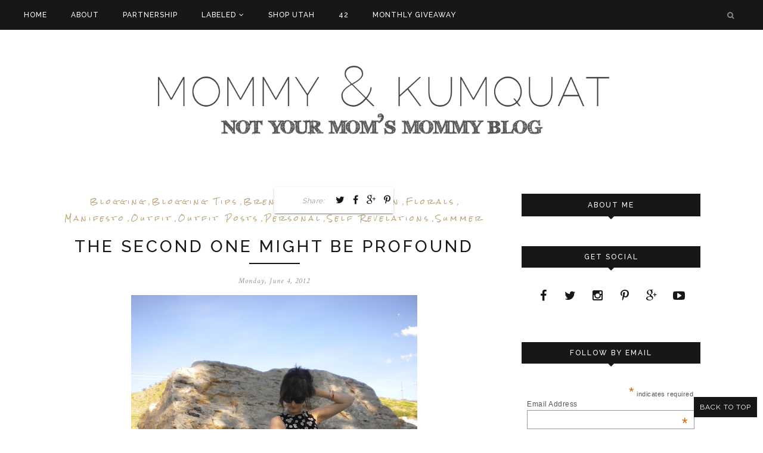

--- FILE ---
content_type: text/javascript; charset=UTF-8
request_url: https://www.mommyandkumquat.com/feeds/posts/default?orderby=published&alt=json-in-script&callback=showlatestpostswiththumbs
body_size: 100500
content:
// API callback
showlatestpostswiththumbs({"version":"1.0","encoding":"UTF-8","feed":{"xmlns":"http://www.w3.org/2005/Atom","xmlns$openSearch":"http://a9.com/-/spec/opensearchrss/1.0/","xmlns$blogger":"http://schemas.google.com/blogger/2008","xmlns$georss":"http://www.georss.org/georss","xmlns$gd":"http://schemas.google.com/g/2005","xmlns$thr":"http://purl.org/syndication/thread/1.0","id":{"$t":"tag:blogger.com,1999:blog-5476402644782638576"},"updated":{"$t":"2025-10-31T09:34:06.885-06:00"},"category":[{"term":"outfit posts"},{"term":"fashion"},{"term":"Utah"},{"term":"spring"},{"term":"summer"},{"term":"outfit"},{"term":"style guide"},{"term":"inspiration"},{"term":"kumquat"},{"term":"photos"},{"term":"epic shit"},{"term":"trends"},{"term":"sponsored"},{"term":"goals"},{"term":"salt lake city"},{"term":"wish list"},{"term":"brent"},{"term":"events"},{"term":"hair"},{"term":"fall 2012 style"},{"term":"fall\/winter 2012 style guide"},{"term":"spring trends"},{"term":"adventures"},{"term":"basic style"},{"term":"style how-to"},{"term":"may experiment"},{"term":"work"},{"term":"Shop Utah"},{"term":"pastels"},{"term":"spring style survival guide"},{"term":"summer style"},{"term":"weather"},{"term":"annie"},{"term":"beauty"},{"term":"personal stylist"},{"term":"awesome announcements"},{"term":"florals"},{"term":"giveaway"},{"term":"love charles vintage"},{"term":"product review"},{"term":"tooele"},{"term":"vintage"},{"term":"a to z"},{"term":"baby bump photos"},{"term":"blog updates"},{"term":"fall trends"},{"term":"my gypsy soul"},{"term":"photography"},{"term":"birthday"},{"term":"dreaming"},{"term":"event review"},{"term":"shoes"},{"term":"2bravegirls"},{"term":"Featured"},{"term":"outings"},{"term":"park city"},{"term":"puzzle pieces"},{"term":"trenducation"},{"term":"Utah shops"},{"term":"baby bump style"},{"term":"blogging"},{"term":"mommy confessional"},{"term":"personal"},{"term":"philosophy"},{"term":"qotd"},{"term":"review"},{"term":"self revelations"},{"term":"the view"},{"term":"today's story"},{"term":"trend analysis"},{"term":"weekend recap"},{"term":"Stylish Beehive"},{"term":"blogging tips"},{"term":"designer daydreams"},{"term":"fall"},{"term":"get the look"},{"term":"threadsence"},{"term":"Family"},{"term":"baby news"},{"term":"baby style"},{"term":"build your blog"},{"term":"celebrity style"},{"term":"cupcake chic"},{"term":"flea markets"},{"term":"health"},{"term":"heartbreak"},{"term":"holiday party"},{"term":"kid style"},{"term":"local shops"},{"term":"manifesto"},{"term":"modeling"},{"term":"parenting"},{"term":"pixie cut"},{"term":"polka dots"},{"term":"polyvore outfits"},{"term":"pregnancy"},{"term":"rambling"},{"term":"random musings"},{"term":"resolutions"},{"term":"shopping"},{"term":"social life"},{"term":"spring 2013 style guide"},{"term":"style experiment"},{"term":"style notes"},{"term":"trend review"},{"term":"utah style"},{"term":"2014"},{"term":"26 before 27"},{"term":"Bevel Trunk Shows"},{"term":"DIY"},{"term":"MercoLocal"},{"term":"The Plan"},{"term":"Tooele Art Festival"},{"term":"WTH"},{"term":"baby bucket list"},{"term":"blog conferences"},{"term":"blogging tool kit"},{"term":"city creek center"},{"term":"collaboration"},{"term":"collection review"},{"term":"epic shit sudden death"},{"term":"event preview"},{"term":"festival"},{"term":"food"},{"term":"great salt lake"},{"term":"guest post"},{"term":"holiday"},{"term":"kids outfits"},{"term":"living pc"},{"term":"mood board"},{"term":"new years eve"},{"term":"pantone colors"},{"term":"park city visitors guide"},{"term":"pity party"},{"term":"pixie cut style tips"},{"term":"post milestones"},{"term":"power looks"},{"term":"pregnancy style"},{"term":"printed trousers"},{"term":"restaurants"},{"term":"shorts"},{"term":"slcc fashion institute"},{"term":"store review"},{"term":"style communities"},{"term":"surviving sundance"},{"term":"the kid"},{"term":"the shop"},{"term":"today's list"},{"term":"toddler tuesday"},{"term":"top ten"},{"term":"tutorials"},{"term":"uptown cheapskate"},{"term":"utah fashion week"},{"term":"utah opera"},{"term":"wide leg pants"},{"term":"winter"},{"term":"2015: stylish resolve"},{"term":"Council of Utah Style Bloggers"},{"term":"beans"},{"term":"blogger resources"},{"term":"bloggers"},{"term":"broke city"},{"term":"christmas"},{"term":"concert"},{"term":"dinner"},{"term":"ebook"},{"term":"ebooks"},{"term":"fashion blogging guide"},{"term":"fitness friday"},{"term":"general life updates"},{"term":"gift guide"},{"term":"grand opening"},{"term":"hiking"},{"term":"in my purse"},{"term":"life hacks"},{"term":"make up tutorials"},{"term":"may 2012 top blogger"},{"term":"may style round up"},{"term":"mom stuff"},{"term":"motherhood"},{"term":"moving"},{"term":"not to hot"},{"term":"oasap.com"},{"term":"orly shani"},{"term":"party dress"},{"term":"personal style"},{"term":"personality quiz"},{"term":"politics"},{"term":"prabal gurung"},{"term":"professional wear"},{"term":"purse"},{"term":"q clothing"},{"term":"quiz"},{"term":"relationship advice"},{"term":"relaunch"},{"term":"ring"},{"term":"road trips"},{"term":"roaring twenties"},{"term":"sale preview"},{"term":"salt lake tribune"},{"term":"salvage west"},{"term":"scarf print"},{"term":"scrap book"},{"term":"self date"},{"term":"sephora"},{"term":"shopping guide"},{"term":"single parenting"},{"term":"skinny jeans"},{"term":"skirt"},{"term":"skull candy"},{"term":"skullcandy"},{"term":"sneak peek"},{"term":"sports"},{"term":"squishy baby photos"},{"term":"st george"},{"term":"stories"},{"term":"style quiz"},{"term":"style scenes"},{"term":"sushi"},{"term":"target"},{"term":"tattoo"},{"term":"tech review"},{"term":"the great gatsby"},{"term":"the kids"},{"term":"the store"},{"term":"tips"},{"term":"toofaced"},{"term":"top blogger"},{"term":"transformation"},{"term":"trenducation ebook"},{"term":"trousers"},{"term":"tuc and wes"},{"term":"tuxedo"},{"term":"urban decay"},{"term":"vogue russia"},{"term":"weekend wear"},{"term":"wildfires"},{"term":"ysl"},{"term":"yule"}],"title":{"type":"text","$t":"mommy \u0026amp; kumquat | life \u0026amp; style of a single momma in utah"},"subtitle":{"type":"html","$t":""},"link":[{"rel":"http://schemas.google.com/g/2005#feed","type":"application/atom+xml","href":"https:\/\/www.mommyandkumquat.com\/feeds\/posts\/default"},{"rel":"self","type":"application/atom+xml","href":"https:\/\/www.blogger.com\/feeds\/5476402644782638576\/posts\/default?alt=json-in-script\u0026orderby=published"},{"rel":"alternate","type":"text/html","href":"https:\/\/www.mommyandkumquat.com\/"},{"rel":"hub","href":"http://pubsubhubbub.appspot.com/"},{"rel":"next","type":"application/atom+xml","href":"https:\/\/www.blogger.com\/feeds\/5476402644782638576\/posts\/default?alt=json-in-script\u0026start-index=26\u0026max-results=25\u0026orderby=published"}],"author":[{"name":{"$t":"momandkumquat"},"uri":{"$t":"http:\/\/www.blogger.com\/profile\/05468176266719911364"},"email":{"$t":"noreply@blogger.com"},"gd$image":{"rel":"http://schemas.google.com/g/2005#thumbnail","width":"16","height":"16","src":"https:\/\/img1.blogblog.com\/img\/b16-rounded.gif"}}],"generator":{"version":"7.00","uri":"http://www.blogger.com","$t":"Blogger"},"openSearch$totalResults":{"$t":"209"},"openSearch$startIndex":{"$t":"1"},"openSearch$itemsPerPage":{"$t":"25"},"entry":[{"id":{"$t":"tag:blogger.com,1999:blog-5476402644782638576.post-2701120633969414110"},"published":{"$t":"2016-07-25T10:30:00.000-06:00"},"updated":{"$t":"2016-07-25T10:30:28.590-06:00"},"category":[{"scheme":"http://www.blogger.com/atom/ns#","term":"awesome announcements"},{"scheme":"http://www.blogger.com/atom/ns#","term":"relaunch"}],"title":{"type":"text","$t":"great things are in store for m\u0026k"},"content":{"type":"html","$t":"\u003Cdiv class=\"separator\" style=\"clear: both; text-align: center;\"\u003E\n\u003C\/div\u003E\n\u003Cdiv class=\"separator\" style=\"clear: both; text-align: center;\"\u003E\n\u003Ca href=\"https:\/\/blogger.googleusercontent.com\/img\/b\/R29vZ2xl\/AVvXsEiVsC7jAeJoWpmXd7ty7TaI_5VoSNG19z6T1s3FXUEiMdYz8lyW1VYHWkRtOU8A5v-rVfKoybsp8HUupZs2biISzNJdAZEwvajltopl7U9Ggyt20NvErHGCfACkFMU2Yji8ZDSDNhEBdwQ\/s1600\/great-things-coming-to-mom-and-kumquat.png\" imageanchor=\"1\" style=\"margin-left: 1em; margin-right: 1em;\"\u003E\u003Cimg border=\"0\" height=\"426\" src=\"https:\/\/blogger.googleusercontent.com\/img\/b\/R29vZ2xl\/AVvXsEiVsC7jAeJoWpmXd7ty7TaI_5VoSNG19z6T1s3FXUEiMdYz8lyW1VYHWkRtOU8A5v-rVfKoybsp8HUupZs2biISzNJdAZEwvajltopl7U9Ggyt20NvErHGCfACkFMU2Yji8ZDSDNhEBdwQ\/s640\/great-things-coming-to-mom-and-kumquat.png\" width=\"640\" \/\u003E\u003C\/a\u003E\u003C\/div\u003E\n\u003Cbr \/\u003E\nGreat things are coming to Mommy and Kumquat; look for our new launch on August 1st, with plenty of epic content to satiate your mommy lifestyle needs! In the meantime, be sure to check out \u003Ca href=\"http:\/\/bit.ly\/cultivate-kickoff\" target=\"_blank\"\u003E#cultivateyourblog\u003C\/a\u003E, a new workshop and networking series designed for local Utah bloggers - the kickoff party is on Wednesday (July 27th) in Provo. \u003Cb\u003ETickets are FREE and can be found on Eventbrite (\u003Ca href=\"http:\/\/bit.ly\/cultivate-kickoff\" target=\"_blank\"\u003EHERE\u003C\/a\u003E) but are ONLY available until 11:59pm TONIGHT. \u003C\/b\u003EYou don't want to miss it!!!\u003Cbr \/\u003E\n\u003Cbr \/\u003E\n\u003Cdiv class=\"separator\" style=\"clear: both; text-align: center;\"\u003E\n\u003Ca href=\"https:\/\/blogger.googleusercontent.com\/img\/b\/R29vZ2xl\/AVvXsEhJ74Ip5Jv5g5kBWyjhyphenhyphenHyrUT2u7JK-9FZjvXUZq5PU4L63FHRLFxIwApM_phJ4qCXrxNDXtJclWz3L5v3hhGIPqSBzVanKNEM0dhmO53-04BY8EhuMqsGcgZWdIl1mwplSE9egqA7cFR8\/s1600\/cultivate+kickoff+invite_party.png\" imageanchor=\"1\" style=\"margin-left: 1em; margin-right: 1em;\"\u003E\u003Cimg border=\"0\" height=\"640\" src=\"https:\/\/blogger.googleusercontent.com\/img\/b\/R29vZ2xl\/AVvXsEhJ74Ip5Jv5g5kBWyjhyphenhyphenHyrUT2u7JK-9FZjvXUZq5PU4L63FHRLFxIwApM_phJ4qCXrxNDXtJclWz3L5v3hhGIPqSBzVanKNEM0dhmO53-04BY8EhuMqsGcgZWdIl1mwplSE9egqA7cFR8\/s400\/cultivate+kickoff+invite_party.png\" width=\"640\" \/\u003E\u003C\/a\u003E\u003C\/div\u003E\n\u003Cbr \/\u003E\n\u003Cbr \/\u003E\n\u003Cbr \/\u003E"},"link":[{"rel":"replies","type":"application/atom+xml","href":"https:\/\/www.mommyandkumquat.com\/feeds\/2701120633969414110\/comments\/default","title":"Post Comments"},{"rel":"replies","type":"text/html","href":"https:\/\/www.blogger.com\/comment\/fullpage\/post\/5476402644782638576\/2701120633969414110?isPopup=true","title":"38 Comments"},{"rel":"edit","type":"application/atom+xml","href":"https:\/\/www.blogger.com\/feeds\/5476402644782638576\/posts\/default\/2701120633969414110"},{"rel":"self","type":"application/atom+xml","href":"https:\/\/www.blogger.com\/feeds\/5476402644782638576\/posts\/default\/2701120633969414110"},{"rel":"alternate","type":"text/html","href":"https:\/\/www.mommyandkumquat.com\/2016\/07\/great-things-are-in-store-for-m.html","title":"great things are in store for m\u0026k"}],"author":[{"name":{"$t":"momandkumquat"},"uri":{"$t":"http:\/\/www.blogger.com\/profile\/05468176266719911364"},"email":{"$t":"noreply@blogger.com"},"gd$image":{"rel":"http://schemas.google.com/g/2005#thumbnail","width":"16","height":"16","src":"https:\/\/img1.blogblog.com\/img\/b16-rounded.gif"}}],"media$thumbnail":{"xmlns$media":"http://search.yahoo.com/mrss/","url":"https:\/\/blogger.googleusercontent.com\/img\/b\/R29vZ2xl\/AVvXsEiVsC7jAeJoWpmXd7ty7TaI_5VoSNG19z6T1s3FXUEiMdYz8lyW1VYHWkRtOU8A5v-rVfKoybsp8HUupZs2biISzNJdAZEwvajltopl7U9Ggyt20NvErHGCfACkFMU2Yji8ZDSDNhEBdwQ\/s72-c\/great-things-coming-to-mom-and-kumquat.png","height":"72","width":"72"},"thr$total":{"$t":"38"}},{"id":{"$t":"tag:blogger.com,1999:blog-5476402644782638576.post-3801605021879002337"},"published":{"$t":"2016-03-07T09:30:00.000-07:00"},"updated":{"$t":"2016-03-07T09:38:17.636-07:00"},"category":[{"scheme":"http://www.blogger.com/atom/ns#","term":"events"},{"scheme":"http://www.blogger.com/atom/ns#","term":"Featured"},{"scheme":"http://www.blogger.com/atom/ns#","term":"Utah"},{"scheme":"http://www.blogger.com/atom/ns#","term":"utah fashion week"}],"title":{"type":"text","$t":"ufw spring 2016, part 2: the up \u0026 coming designers show"},"content":{"type":"html","$t":"\u003Cdiv class=\"separator\" style=\"clear: both; text-align: center;\"\u003E\n\u003Ca href=\"https:\/\/blogger.googleusercontent.com\/img\/b\/R29vZ2xl\/AVvXsEiYqLhw9F4VrTMHi1XN8VjYmqofH_HBtmk9ql-ZIa2T_1TN9JP9pRfc9_tmGCbvYiY_q0-Cmzj0iA6P-MuJMJeS0-CXsA5LyFivP4MXzwXN6ok0XNwFgDTdDT2qa2xBYzGCoYyCa7isATY\/s1600\/utah-fashion-week_spring-2016_program.png\" imageanchor=\"1\" style=\"margin-left: 1em; margin-right: 1em;\"\u003E\u003Cimg border=\"0\" src=\"https:\/\/blogger.googleusercontent.com\/img\/b\/R29vZ2xl\/AVvXsEiYqLhw9F4VrTMHi1XN8VjYmqofH_HBtmk9ql-ZIa2T_1TN9JP9pRfc9_tmGCbvYiY_q0-Cmzj0iA6P-MuJMJeS0-CXsA5LyFivP4MXzwXN6ok0XNwFgDTdDT2qa2xBYzGCoYyCa7isATY\/s1600\/utah-fashion-week_spring-2016_program.png\" \/\u003E\u003C\/a\u003E\u003C\/div\u003E\n\u003Cbr \/\u003E\nOkay, so editing those photos took a bit longer than I thought. But finally - full photos from Thursday night's Up \u0026amp; Coming Designers show! Check back over the next few days for photos from the other three shows.\u003Cbr \/\u003E\n\u003Cbr \/\u003E\nThe Up \u0026amp; Coming Show of \u003Ca href=\"http:\/\/bit.ly\/utahfashionweek\" target=\"_blank\"\u003EUFW Spring 2016\u003C\/a\u003E kicked off the public portion of the week’s festivities with a bang, showing 12 designers in a single evening – almost twice as many designers as any of the other events. Although this extended line up made for a longer run time, and while this venue was smaller but just as packed as the other shows, the diversity in the designers’ presentations made this show well worth the hunt for parking. More about the show\u0026nbsp;+ photos of each collection after the jump ----\u0026gt;\u003Cbr \/\u003E\n\u003Cbr \/\u003E\n\u003Ca name='more'\u003E\u003C\/a\u003E\u003Cbr \/\u003E\u003Cbr \/\u003E\nEach designer’s line was unique and interesting, making the show a lot of fun to watch. We were presented with everything from spunky daywear (by Laurel Sherbert) and retro work \u0026amp; casual looks (by Winnet) to Eastern-inspired formal wear (by Rebekah Silver Jackson), re-worked vintage pieces (Clever Couture) and uniquely inspired gowns (by Kathryn Mecham \/ L’Esthetique).  We also saw vintage-inspired pieces from Vintage Pygmy Design, some truly fantastic daywear \u0026amp; party looks by BreeKel Orton, regal formal wear by Crystal Christina and gorgeous bridal gowns in non-traditional hues (like grays, lilacs and blush) by Tayler Nichole. Rachel Cash put a distinctive (and beautiful) spin on her wedding collection, while Bella Vue provided a just-sexy-enough collection of evening dresses, full of fluffy tulle, sultry lace and unexpected textures, and Ann\u0026amp;Ann created a collection of gowns reminiscent of the ocean, sand and volcanic rock.\u003Cbr \/\u003E\n\u003Cbr \/\u003E\n\u003Cdiv class=\"separator\" style=\"clear: both; text-align: center;\"\u003E\n\u003Ca href=\"https:\/\/blogger.googleusercontent.com\/img\/b\/R29vZ2xl\/AVvXsEhqjo8qlY7cjzR4uqY2XO77J0LUn0b7vjvgkSJCRr4V5nbn6L_JVWgHp9ZjyK_6aIec-fjzNcHmBhfFbVtV6DOdvjYKugi06WOC6Fg6WL0Wars-h4Yjt5SzZi7LPL5Iqnnt3zIEbtaxQmU\/s1600\/ufw_up-and-coming_program.png\" imageanchor=\"1\" style=\"margin-left: 1em; margin-right: 1em;\"\u003E\u003Cimg border=\"0\" src=\"https:\/\/blogger.googleusercontent.com\/img\/b\/R29vZ2xl\/AVvXsEhqjo8qlY7cjzR4uqY2XO77J0LUn0b7vjvgkSJCRr4V5nbn6L_JVWgHp9ZjyK_6aIec-fjzNcHmBhfFbVtV6DOdvjYKugi06WOC6Fg6WL0Wars-h4Yjt5SzZi7LPL5Iqnnt3zIEbtaxQmU\/s1600\/ufw_up-and-coming_program.png\" \/\u003E\u003C\/a\u003E\u003C\/div\u003E\n\u003Cbr \/\u003E\nOne of my favorite collections of the evening (and of the entire week) was the stunning and fabulously eco-conscious line of dresses by Anna Gregory of \u003Ca href=\"http:\/\/bit.ly\/clever-couture-insta\" target=\"_blank\"\u003EClever Couture\u003C\/a\u003E. Although the Clever Couture label is brand spanking new, Anna has been sewing and making patterns since she was just three years old (!!!) and that talent is wildly apparent in her designs. \u003Cbr \/\u003E\n\u003Cbr \/\u003E\n“I primarily focus on taking pieces from old apparel and making them new again, mostly working with bridal,” Anna explains of her design aesthetic. “For example, one of the dresses I made for the show (and for the bride’s wedding) used lace from the bride’s mother’s dress, as well as a thrift store dress, and combined it with some newer fabrics and a completely new design to make it her own… I like to reuse whatever can be salvaged from clothing and make it into something new and beautiful. Each dress in my collection was made using fabric from discarded dresses and scrap fabric. I made each pattern to specifically work with the materials I had on hand.” (Talk about ‘\u003Ca href=\"http:\/\/bit.ly\/make-it-work-tim-gunn\" target=\"_blank\"\u003Emaking it work\u003C\/a\u003E’!)\u003Cbr \/\u003E\n\u003Cbr \/\u003E\n\u003Cdiv class=\"separator\" style=\"clear: both; text-align: center;\"\u003E\n\u003Ca href=\"https:\/\/blogger.googleusercontent.com\/img\/b\/R29vZ2xl\/AVvXsEjVb9ntiw0mHUwf62TL_ETvujNCfllDJWz2OJ-lFNjpHmpfD6upjTf1T1wg-SKFzDlqNrSQxeX0n4ietWenUPca21XVOHa8UXHJJ8MMXWAiEfvl2A32QaeJd8-1fBgkhhQ4LiLGVwm-n8Q\/s1600\/ufw_up-and-coming_clever-couture-14.png\" imageanchor=\"1\" style=\"margin-left: 1em; margin-right: 1em;\"\u003E\u003Cimg border=\"0\" src=\"https:\/\/blogger.googleusercontent.com\/img\/b\/R29vZ2xl\/AVvXsEjVb9ntiw0mHUwf62TL_ETvujNCfllDJWz2OJ-lFNjpHmpfD6upjTf1T1wg-SKFzDlqNrSQxeX0n4ietWenUPca21XVOHa8UXHJJ8MMXWAiEfvl2A32QaeJd8-1fBgkhhQ4LiLGVwm-n8Q\/s1600\/ufw_up-and-coming_clever-couture-14.png\" \/\u003E\u003C\/a\u003E\u003C\/div\u003E\n\u003Cdiv style=\"text-align: center;\"\u003E\n\u003Ci\u003Ea gorgeous wedding gown by Anna Gregory of Clever Couture\u003C\/i\u003E\u003C\/div\u003E\n\u003Cbr \/\u003E\nClever Couture mostly consists of custom work designed by Anna for clients at their request; if you’re interested in having a piece designed, she can be contacted via email at \u003Ca href=\"mailto:annagregory@gmail.com\" target=\"_blank\"\u003Eannagregory@gmail.com\u003C\/a\u003E or on Facebook at \u003Ca href=\"http:\/\/bit.ly\/clever-couture-FB\" target=\"_blank\"\u003Efacebook.com\/clevercouture\u003C\/a\u003E. She says a sample sale is also in the works, so be sure to follow her on Twitter (\u003Ca href=\"http:\/\/bit.ly\/clever-couture-TW\" target=\"_blank\"\u003E@clever_couture\u003C\/a\u003E) \u0026amp; Instagram (\u003Ca href=\"http:\/\/bit.ly\/clever-couture-insta\" target=\"_blank\"\u003E@clever.couture\u003C\/a\u003E) so you don’t miss the announcement.\u003Cbr \/\u003E\n\u003Cbr \/\u003E\nAnna also showed in the very first Provo Fashion Week (in 2013, before it was re-branded to Utah Fashion Week), and is both inspired and gratified at the growth the organization has seen and the impact it’s had on Utah’s culture. “I think [the Spring 2016 show] went really well,” she said. “I am amazed to see how well [UFW\/PFW] has grown in quality, attracting great designers, and really starting to make a significant impact on Utah fashion. People are starting to take the Utah fashion scene more seriously, as demonstrated by the various media coverage and sold out shows.”\u003Cbr \/\u003E\n\u003Cbr \/\u003E\nI definitely think Anna hit the nail on the head – although stereotypical Utah style still prevails (meaning butt bling and sweats) we’re seeing huge growth in the local fashion industry. The attitude towards fashion and style here in our state has started to shift, particularly in Salt Lake City itself; our state may never be considered a fashion mecca on the same scale as New York, Paris or Milan, but creating an awareness of the importance of style in our society is an important step. Although fashion is viewed by some as a shallow pursuit, the fact is that what we wear affects our mood and how we see ourselves, as well as how others see us (don’t believe me? read \u003Ca href=\"http:\/\/bit.ly\/byu-fashion-affects-mood\" target=\"_blank\"\u003Ethis\u003C\/a\u003E and \u003Ca href=\"http:\/\/bit.ly\/good-therapy-fashion-affects-mood\" target=\"_blank\"\u003Ethis\u003C\/a\u003E, then opt for some perfectly fitted skinny jeans and a pretty blouse instead of sweatpants for your next trip to the grocery store).\u003Cbr \/\u003E\n\u003Cbr \/\u003E\nWith that in mind, the first show of \u003Ca href=\"http:\/\/bit.ly\/utahfashionweek\" target=\"_blank\"\u003EUFW Spring 2016\u003C\/a\u003E was a huge success that served as the prologue for three more incredibly successful shows. The collections featured Thursday evening were truly stunning, and showcased just how much potential Utah has in the fashion genre. Overall, \u003Ca href=\"http:\/\/bit.ly\/utahfashionweek\" target=\"_blank\"\u003EUtah Fashion Week\u003C\/a\u003E is proving to be a game changer in the way Utah style is viewed, both by locals and by those outside the state.\u003Cbr \/\u003E\n\u003Cbr \/\u003E\nScroll down for a photo gallery featuring looks from the Up \u0026amp; Coming show, as well as a quick review of each collection, presented in the order they were displayed in the show. Stay tuned over the next few days for in-depth coverage on the other UFW Spring 2016 shows, more featured designers and plenty of photos from each show (you can find all of the articles \u003Ca href=\"http:\/\/bit.ly\/mk-utah-fashion-week\" target=\"_blank\"\u003Ehere\u003C\/a\u003E as soon as they're published). Be sure to leave your thoughts on the looks and collections and the state of the Utah fashion industry in the comments at the bottom!\u003Cbr \/\u003E\n\u003Cbr \/\u003E\nP.S. These photos were taken with a combination of my phone (a Samsung Galaxy S5) and my DSLR (Samsung NX300). Feel free to re-use\/repost them, but please be sure to tag me (@momandkumquat on IG \u0026amp; Twitter, Mommy \u0026amp; Kumquat on Facebook) or include a link back to this post. You can also pop on by \u003Ca href=\"http:\/\/bit.ly\/momandkumquat-insta\" target=\"_blank\"\u003Emy Instagram\u003C\/a\u003E and tag yourself in any of the UFW photos featured there!\u003Cbr \/\u003E\n\u003Cdiv class=\"MsoNormal\"\u003E\n\u003Cbr \/\u003E\n\u003Cdiv class=\"separator\" style=\"clear: both; text-align: center;\"\u003E\n\u003Ca href=\"https:\/\/blogger.googleusercontent.com\/img\/b\/R29vZ2xl\/AVvXsEg9VR1-heITdAIpgSAhVz-v68usLSLtuzKt7V9ixna5aWJEQPofERNyvxsFwhIH_3QiOa0mn_cpswdRK5Q2dCmLaOP9mCAyEarz4JYlyuxGSwrBXjxRjbC-frUR4GQKUUmCNFcqG0okBf4\/s1600\/ufw_up-and-coming_program-pg1.png\" imageanchor=\"1\" style=\"margin-left: 1em; margin-right: 1em;\"\u003E\u003Cimg border=\"0\" src=\"https:\/\/blogger.googleusercontent.com\/img\/b\/R29vZ2xl\/AVvXsEg9VR1-heITdAIpgSAhVz-v68usLSLtuzKt7V9ixna5aWJEQPofERNyvxsFwhIH_3QiOa0mn_cpswdRK5Q2dCmLaOP9mCAyEarz4JYlyuxGSwrBXjxRjbC-frUR4GQKUUmCNFcqG0okBf4\/s1600\/ufw_up-and-coming_program-pg1.png\" \/\u003E\u003C\/a\u003E\u003C\/div\u003E\n\u003Cdiv style=\"text-align: center;\"\u003E\n\u003Ci\u003EThe Utah Fashion Week Spring 2016 program, showing the first half of the line up for the Up \u0026amp; Coming show.\u003C\/i\u003E\u003C\/div\u003E\n\u003C\/div\u003E\n\u003Cdiv class=\"MsoNormal\"\u003E\n\u003Cbr \/\u003E\u003C\/div\u003E\n\u003Cdiv class=\"MsoNormal\"\u003E\n\u003Cdiv style=\"text-align: center;\"\u003E\n\u003Cb\u003E\u003Cspan style=\"color: #f1657c; font-size: large;\"\u003E\u003Ci\u003Edesigner\u003C\/i\u003E: Winnet\u003C\/span\u003E\u003C\/b\u003E\u003C\/div\u003E\nSpunky vintage-inspired pieces with plenty of bright colors and fun patterns. Loved this entire collection; great for every day office, casual and weekend party looks for spring and summer. Visit the designer \u003Ca href=\"http:\/\/bit.ly\/winnet-fb\" target=\"_blank\"\u003Eon Facebook\u003C\/a\u003E for more about her designs and fashionable endeavors.\u003Cbr \/\u003E\n\u003Cbr \/\u003E\n\u003Cdiv class=\"separator\" style=\"clear: both; text-align: center;\"\u003E\n\u003Ca href=\"https:\/\/blogger.googleusercontent.com\/img\/b\/R29vZ2xl\/AVvXsEgv_EcAXnxyW8dxRgeJA0SZXLbKqOWgp12J_FkU3-aRNKrgLW7m5GKF_xLz0cSzsRQzPMkFGQotbYOUwuR_OnYaj2VHj13JRghU91SRgWiibteMzK7SrKtiiZi1ehhJh-b0CERrbxShyk8\/s1600\/ufw_up-and-coming_winnet-1a.png\" imageanchor=\"1\" style=\"margin-left: 1em; margin-right: 1em;\"\u003E\u003Cimg border=\"0\" src=\"https:\/\/blogger.googleusercontent.com\/img\/b\/R29vZ2xl\/AVvXsEgv_EcAXnxyW8dxRgeJA0SZXLbKqOWgp12J_FkU3-aRNKrgLW7m5GKF_xLz0cSzsRQzPMkFGQotbYOUwuR_OnYaj2VHj13JRghU91SRgWiibteMzK7SrKtiiZi1ehhJh-b0CERrbxShyk8\/s1600\/ufw_up-and-coming_winnet-1a.png\" \/\u003E\u003C\/a\u003E\u003C\/div\u003E\n\u003Cbr \/\u003E\n\u003Cdiv class=\"separator\" style=\"clear: both; text-align: center;\"\u003E\n\u003Ca href=\"https:\/\/blogger.googleusercontent.com\/img\/b\/R29vZ2xl\/AVvXsEgbljLh3M3UXteyWK3ymstEXkgfZhF9Q2iyEhkGBmuvVdZSc6uljV8zF8_lGN0Qbvh1EBVWw4OCRZFqGs2ibTks1Y97Lm-Wn126_-vi3zgiv7ZML-fA-VVhBTiON3MF0uAKgW654blXTm4\/s1600\/ufw_up-and-coming_winnet-2.png\" imageanchor=\"1\" style=\"margin-left: 1em; margin-right: 1em;\"\u003E\u003Cimg border=\"0\" src=\"https:\/\/blogger.googleusercontent.com\/img\/b\/R29vZ2xl\/AVvXsEgbljLh3M3UXteyWK3ymstEXkgfZhF9Q2iyEhkGBmuvVdZSc6uljV8zF8_lGN0Qbvh1EBVWw4OCRZFqGs2ibTks1Y97Lm-Wn126_-vi3zgiv7ZML-fA-VVhBTiON3MF0uAKgW654blXTm4\/s1600\/ufw_up-and-coming_winnet-2.png\" \/\u003E\u003C\/a\u003E\u003C\/div\u003E\n\u003Cbr \/\u003E\n\u003Cdiv class=\"separator\" style=\"clear: both; text-align: center;\"\u003E\n\u003Ca href=\"https:\/\/blogger.googleusercontent.com\/img\/b\/R29vZ2xl\/AVvXsEhwEW1vuFeU3SoLH5CJCTrUT-Xcj6ZmKhFKSnL09-hK1d41a5xZflUHTN-pw1TMIWcuJKQ_xhJkgZwlt_QhfKxAChtqvTMTgPWYHxddREXhy_2icmXB0cfKBpkQMFXr7ND5kVuCaoAOd8c\/s1600\/ufw_up-and-coming_winnet-3.png\" imageanchor=\"1\" style=\"margin-left: 1em; margin-right: 1em;\"\u003E\u003Cimg border=\"0\" src=\"https:\/\/blogger.googleusercontent.com\/img\/b\/R29vZ2xl\/AVvXsEhwEW1vuFeU3SoLH5CJCTrUT-Xcj6ZmKhFKSnL09-hK1d41a5xZflUHTN-pw1TMIWcuJKQ_xhJkgZwlt_QhfKxAChtqvTMTgPWYHxddREXhy_2icmXB0cfKBpkQMFXr7ND5kVuCaoAOd8c\/s1600\/ufw_up-and-coming_winnet-3.png\" \/\u003E\u003C\/a\u003E\u003C\/div\u003E\n\u003Cbr \/\u003E\u003C\/div\u003E\n\u003Cdiv class=\"MsoNormal\"\u003E\n\u003Cdiv style=\"text-align: center;\"\u003E\n\u003Cb\u003E\u003Cspan style=\"color: #f1657c; font-size: large;\"\u003E\u003Ci\u003Edesigner\u003C\/i\u003E: Vintage Pygmy Design\u003C\/span\u003E\u003C\/b\u003E\u003C\/div\u003E\nRetro-inspired pieces with a punk rock feel. A variety of decades were represented in this collection, ranging from 50's style dresses and 70's era paisley print, but the punky spin provided the overall cohesion necessary to call it a collection. Seriously love the girly dresses with attitude found in this line; also glad to see some menswear strutting down the runway. Check out \u003Ca href=\"http:\/\/bit.ly\/vintage-pygmy-design\" target=\"_blank\"\u003Ethe designer's website\u003C\/a\u003E for more on her funky cool designs, or follow her on Instagram (@\u003Ca href=\"http:\/\/bit.ly\/vintage-pygmy-insta\" target=\"_blank\"\u003Evintagepygmy\u003C\/a\u003E).\u003Cbr \/\u003E\n\u003Cbr \/\u003E\n\u003Cdiv class=\"separator\" style=\"clear: both; text-align: center;\"\u003E\n\u003Ca href=\"https:\/\/blogger.googleusercontent.com\/img\/b\/R29vZ2xl\/AVvXsEiIxJgcHSDbOdAqNHQbvG7zTvliMf3Gf-4WZV9M83oFsLKDc6hidvefx-jdrd5p4GXqxT9vmeatVhhIQFoOijK7aHOadUzD-tK_ZfzbB8zQF-M4LDq_FE-07xXXVm6VPRbllkxjDDeP3zk\/s1600\/ufw_up-and-coming_vintage-pygmy-design-1.png\" imageanchor=\"1\" style=\"margin-left: 1em; margin-right: 1em;\"\u003E\u003Cimg border=\"0\" src=\"https:\/\/blogger.googleusercontent.com\/img\/b\/R29vZ2xl\/AVvXsEiIxJgcHSDbOdAqNHQbvG7zTvliMf3Gf-4WZV9M83oFsLKDc6hidvefx-jdrd5p4GXqxT9vmeatVhhIQFoOijK7aHOadUzD-tK_ZfzbB8zQF-M4LDq_FE-07xXXVm6VPRbllkxjDDeP3zk\/s1600\/ufw_up-and-coming_vintage-pygmy-design-1.png\" \/\u003E\u003C\/a\u003E\u003C\/div\u003E\n\u003Cbr \/\u003E\n\u003Cdiv class=\"separator\" style=\"clear: both; text-align: center;\"\u003E\n\u003Ca href=\"https:\/\/blogger.googleusercontent.com\/img\/b\/R29vZ2xl\/AVvXsEgl3dVn4vpAU_6yZ7xx3vJWhkTfZSsWDmS1ZFQmujd3qCN1rZ0ZNPaD63nWD696dKGWe-kr2sbQ73zqIvPJq2rES2neFksVxsxnXjL2j6M8iyE-xo0iEhu2jeW_dmqlo0NZeDnmNZ7UX0k\/s1600\/ufw_up-and-coming_vintage-pygmy-design-2.png\" imageanchor=\"1\" style=\"margin-left: 1em; margin-right: 1em;\"\u003E\u003Cimg border=\"0\" src=\"https:\/\/blogger.googleusercontent.com\/img\/b\/R29vZ2xl\/AVvXsEgl3dVn4vpAU_6yZ7xx3vJWhkTfZSsWDmS1ZFQmujd3qCN1rZ0ZNPaD63nWD696dKGWe-kr2sbQ73zqIvPJq2rES2neFksVxsxnXjL2j6M8iyE-xo0iEhu2jeW_dmqlo0NZeDnmNZ7UX0k\/s1600\/ufw_up-and-coming_vintage-pygmy-design-2.png\" \/\u003E\u003C\/a\u003E\u003C\/div\u003E\n\u003Cbr \/\u003E\n\u003Cdiv class=\"separator\" style=\"clear: both; text-align: center;\"\u003E\n\u003Ca href=\"https:\/\/blogger.googleusercontent.com\/img\/b\/R29vZ2xl\/AVvXsEgRg0WOsWXSSaTG9rluyitxEiwCndWGQ3KctjXNlgGqE_83Mn3yHGVv_IHEDLZ8hQDOqmzrXOc7rUSXswk_YRB7AX90UoleNBugOjKxB7OdDxfA8ecDoQdtSE1miiMrUaM-8bDvbiiLwGc\/s1600\/ufw_up-and-coming_vintage-pygmy-design-3.png\" imageanchor=\"1\" style=\"margin-left: 1em; margin-right: 1em;\"\u003E\u003Cimg border=\"0\" src=\"https:\/\/blogger.googleusercontent.com\/img\/b\/R29vZ2xl\/AVvXsEgRg0WOsWXSSaTG9rluyitxEiwCndWGQ3KctjXNlgGqE_83Mn3yHGVv_IHEDLZ8hQDOqmzrXOc7rUSXswk_YRB7AX90UoleNBugOjKxB7OdDxfA8ecDoQdtSE1miiMrUaM-8bDvbiiLwGc\/s1600\/ufw_up-and-coming_vintage-pygmy-design-3.png\" \/\u003E\u003C\/a\u003E\u003C\/div\u003E\n\u003Cbr \/\u003E\n\u003Cdiv class=\"separator\" style=\"clear: both; text-align: center;\"\u003E\n\u003Ca href=\"https:\/\/blogger.googleusercontent.com\/img\/b\/R29vZ2xl\/AVvXsEj8U4piVMPBQ6-2RpFN28ho3COo5IVfCxjUjsKoBmeihI6SdBG5kCAcYyurE491xYbPegTu5J2WZF0IlT1AThZhzQQQ6z8xFluFSHEBBSM0hW-ZWuBwa9kJ5q2_6nBv0vXpUdVmRRQy5as\/s1600\/ufw_up-and-coming_vintage-pygmy-design-4.png\" imageanchor=\"1\" style=\"margin-left: 1em; margin-right: 1em;\"\u003E\u003Cimg border=\"0\" src=\"https:\/\/blogger.googleusercontent.com\/img\/b\/R29vZ2xl\/AVvXsEj8U4piVMPBQ6-2RpFN28ho3COo5IVfCxjUjsKoBmeihI6SdBG5kCAcYyurE491xYbPegTu5J2WZF0IlT1AThZhzQQQ6z8xFluFSHEBBSM0hW-ZWuBwa9kJ5q2_6nBv0vXpUdVmRRQy5as\/s1600\/ufw_up-and-coming_vintage-pygmy-design-4.png\" \/\u003E\u003C\/a\u003E\u003C\/div\u003E\n\u003Cbr \/\u003E\n\u003Cdiv class=\"separator\" style=\"clear: both; text-align: center;\"\u003E\n\u003Ca href=\"https:\/\/blogger.googleusercontent.com\/img\/b\/R29vZ2xl\/AVvXsEgssT_wKOeilQ_e2v8XHyt4kVDBMxnQcyK7637Dce7F58Zd_ZStzhXOMIiww_I54UdmQpfr2Vw1pn-69VFn05VmurPXzHinM9gvNYCG2OTVbAI4CKosiir2c1FkKQJBpPEwAr7pU3HDMyo\/s1600\/ufw_up-and-coming_vintage-pygmy-design-5.png\" imageanchor=\"1\" style=\"margin-left: 1em; margin-right: 1em;\"\u003E\u003Cimg border=\"0\" src=\"https:\/\/blogger.googleusercontent.com\/img\/b\/R29vZ2xl\/AVvXsEgssT_wKOeilQ_e2v8XHyt4kVDBMxnQcyK7637Dce7F58Zd_ZStzhXOMIiww_I54UdmQpfr2Vw1pn-69VFn05VmurPXzHinM9gvNYCG2OTVbAI4CKosiir2c1FkKQJBpPEwAr7pU3HDMyo\/s1600\/ufw_up-and-coming_vintage-pygmy-design-5.png\" \/\u003E\u003C\/a\u003E\u003C\/div\u003E\n\u003Cbr \/\u003E\n\u003Cdiv class=\"separator\" style=\"clear: both; text-align: center;\"\u003E\n\u003Ca href=\"https:\/\/blogger.googleusercontent.com\/img\/b\/R29vZ2xl\/AVvXsEieOGhAGs0iHRVNzF5J-ZrmnC6HhFlv9BhMKDHRP_mhXmWaR6oEmWkrh5p8PC6TmEwbT7IQXiBQT01Ne_0t4eG2MtVdDdTXlGK-eANiNGDGxTDzbhYfYxqvXXwYEFzB1QDTMRW_V-CYO6o\/s1600\/ufw_up-and-coming_vintage-pygmy-design-6.png\" imageanchor=\"1\" style=\"margin-left: 1em; margin-right: 1em;\"\u003E\u003Cimg border=\"0\" src=\"https:\/\/blogger.googleusercontent.com\/img\/b\/R29vZ2xl\/AVvXsEieOGhAGs0iHRVNzF5J-ZrmnC6HhFlv9BhMKDHRP_mhXmWaR6oEmWkrh5p8PC6TmEwbT7IQXiBQT01Ne_0t4eG2MtVdDdTXlGK-eANiNGDGxTDzbhYfYxqvXXwYEFzB1QDTMRW_V-CYO6o\/s1600\/ufw_up-and-coming_vintage-pygmy-design-6.png\" \/\u003E\u003C\/a\u003E\u003C\/div\u003E\n\u003Cbr \/\u003E\n\u003Cdiv class=\"separator\" style=\"clear: both; text-align: center;\"\u003E\n\u003Ca href=\"https:\/\/blogger.googleusercontent.com\/img\/b\/R29vZ2xl\/AVvXsEgFqRwYWvN4JXT49HdOlf0dSjr5QEuWc-IkNjuNp5t3osAm6i82ssjt1fbVo9Y6LPGmlIwfPra2DHU4l3doyMwsk7Vo5ZWhw6pD7WI5F2AKuXwHwugv2Qnd3W5O3JdRGyRv60gBXVjNc24\/s1600\/ufw_up-and-coming_vintage-pygmy-design-7.png\" imageanchor=\"1\" style=\"margin-left: 1em; margin-right: 1em;\"\u003E\u003Cimg border=\"0\" src=\"https:\/\/blogger.googleusercontent.com\/img\/b\/R29vZ2xl\/AVvXsEgFqRwYWvN4JXT49HdOlf0dSjr5QEuWc-IkNjuNp5t3osAm6i82ssjt1fbVo9Y6LPGmlIwfPra2DHU4l3doyMwsk7Vo5ZWhw6pD7WI5F2AKuXwHwugv2Qnd3W5O3JdRGyRv60gBXVjNc24\/s1600\/ufw_up-and-coming_vintage-pygmy-design-7.png\" \/\u003E\u003C\/a\u003E\u003C\/div\u003E\n\u003Cbr \/\u003E\n\u003Cdiv class=\"separator\" style=\"clear: both; text-align: center;\"\u003E\n\u003Ca href=\"https:\/\/blogger.googleusercontent.com\/img\/b\/R29vZ2xl\/AVvXsEjuWYvq_I4xPpRKTmfvX7Yljli-BnG2Kh0Q56zUt8GxmQUVdOVgYQ2ka361YkBF_E7CQMDOjd0rORp7EA8rsN0zwkz0esu0tmn6576p8THB2AmBzZ6_oPH3_jfXN9AOGuyH5jnaoXV3n3w\/s1600\/ufw_up-and-coming_vintage-pygmy-design-8.png\" imageanchor=\"1\" style=\"margin-left: 1em; margin-right: 1em;\"\u003E\u003Cimg border=\"0\" src=\"https:\/\/blogger.googleusercontent.com\/img\/b\/R29vZ2xl\/AVvXsEjuWYvq_I4xPpRKTmfvX7Yljli-BnG2Kh0Q56zUt8GxmQUVdOVgYQ2ka361YkBF_E7CQMDOjd0rORp7EA8rsN0zwkz0esu0tmn6576p8THB2AmBzZ6_oPH3_jfXN9AOGuyH5jnaoXV3n3w\/s1600\/ufw_up-and-coming_vintage-pygmy-design-8.png\" \/\u003E\u003C\/a\u003E\u003C\/div\u003E\n\u003Cbr \/\u003E\n\u003Cdiv class=\"separator\" style=\"clear: both; text-align: center;\"\u003E\n\u003Ca href=\"https:\/\/blogger.googleusercontent.com\/img\/b\/R29vZ2xl\/AVvXsEi60tnTVlRY5juYGw3XR4Hr8LJ5SWuPgqvhr5njxx7llXvbK3Wra0wXjKDHobPCg4Llk4fQXmM1q_hvvwqxdXQSfj0E_NdE0hLN5UxJLfw1GGYt45dlrm39GeX06i8SCBxhxyiUEIdwp6s\/s1600\/ufw_up-and-coming_vintage-pygmy-design-9.png\" imageanchor=\"1\" style=\"margin-left: 1em; margin-right: 1em;\"\u003E\u003Cimg border=\"0\" src=\"https:\/\/blogger.googleusercontent.com\/img\/b\/R29vZ2xl\/AVvXsEi60tnTVlRY5juYGw3XR4Hr8LJ5SWuPgqvhr5njxx7llXvbK3Wra0wXjKDHobPCg4Llk4fQXmM1q_hvvwqxdXQSfj0E_NdE0hLN5UxJLfw1GGYt45dlrm39GeX06i8SCBxhxyiUEIdwp6s\/s1600\/ufw_up-and-coming_vintage-pygmy-design-9.png\" \/\u003E\u003C\/a\u003E\u003C\/div\u003E\n\u003Cbr \/\u003E\n\u003Cdiv style=\"text-align: center;\"\u003E\n\u003Cb\u003E\u003Cspan style=\"color: #f1657c; font-size: large;\"\u003E\u003Ci\u003Edesigner\u003C\/i\u003E: Laurel Sherbert\u003C\/span\u003E\u003C\/b\u003E\u003C\/div\u003E\nThis collection started with daywear and progressed into bridal gowns. I have to be honest - it didn't feel very cohesive as a collection, but the pieces are infinitely cool and wearable. Think fun patterns, comfy silhouettes and easy-breezy warm weather style. The wedding gowns in particular were absolutely gorgeous - classy and right on trend. Shop the brand on \u003Ca href=\"http:\/\/bit.ly\/laurel-sherbert-site\" target=\"_blank\"\u003Etheir website\u003C\/a\u003E, or follow them on \u003Ca href=\"http:\/\/on.fb.me\/1QWc9No\" target=\"_blank\"\u003EFacebook\u003C\/a\u003E or Instagram (@\u003Ca href=\"http:\/\/bit.ly\/laurelsherbertfashion-insta\" target=\"_blank\"\u003Elaurelsherbertfashion\u003C\/a\u003E) to peek behind the brand's curtain.\u003Cbr \/\u003E\n\u003Cbr \/\u003E\n\u003Cdiv class=\"separator\" style=\"clear: both; text-align: center;\"\u003E\n\u003Ca href=\"https:\/\/blogger.googleusercontent.com\/img\/b\/R29vZ2xl\/AVvXsEgdnb5SMD83C4RsjywakY7An6qFFP4OR1Os9gkUWx8C2tMwWnzWp0nbGtcdLRzcGH72OAN2ep7FwBhXCKQHF62vPxTmLyko1_-hKxf2WXFh1dmC6GJu41nkAcOf0EOEvFtdqNvif7QeIIk\/s1600\/ufw_up-%2526-coming_laurel-sherbert-1.png\" imageanchor=\"1\" style=\"margin-left: 1em; margin-right: 1em;\"\u003E\u003Cimg border=\"0\" src=\"https:\/\/blogger.googleusercontent.com\/img\/b\/R29vZ2xl\/AVvXsEgdnb5SMD83C4RsjywakY7An6qFFP4OR1Os9gkUWx8C2tMwWnzWp0nbGtcdLRzcGH72OAN2ep7FwBhXCKQHF62vPxTmLyko1_-hKxf2WXFh1dmC6GJu41nkAcOf0EOEvFtdqNvif7QeIIk\/s1600\/ufw_up-%2526-coming_laurel-sherbert-1.png\" \/\u003E\u003C\/a\u003E\u003C\/div\u003E\n\u003Cbr \/\u003E\n\u003Cdiv class=\"separator\" style=\"clear: both; text-align: center;\"\u003E\n\u003Ca href=\"https:\/\/blogger.googleusercontent.com\/img\/b\/R29vZ2xl\/AVvXsEi2TWUHSKPy2imwJtsvOzB2hQbhDPENPbLLD6t31NZF8Ul3wpOeG0UT7ZLYIYvA4i1gFOltveAPhdw7sezJeMAsXkaRso-4HJ4vI3YrRZkkGIobW068cl-tKE7QR0pj1LGK7YzRawXrqyA\/s1600\/ufw_up-%2526-coming_laurel-sherbert-2.png\" imageanchor=\"1\" style=\"margin-left: 1em; margin-right: 1em;\"\u003E\u003Cimg border=\"0\" src=\"https:\/\/blogger.googleusercontent.com\/img\/b\/R29vZ2xl\/AVvXsEi2TWUHSKPy2imwJtsvOzB2hQbhDPENPbLLD6t31NZF8Ul3wpOeG0UT7ZLYIYvA4i1gFOltveAPhdw7sezJeMAsXkaRso-4HJ4vI3YrRZkkGIobW068cl-tKE7QR0pj1LGK7YzRawXrqyA\/s1600\/ufw_up-%2526-coming_laurel-sherbert-2.png\" \/\u003E\u003C\/a\u003E\u003C\/div\u003E\n\u003Cb\u003E\u003Cbr \/\u003E\u003C\/b\u003E\n\u003Cbr \/\u003E\n\u003Cdiv class=\"separator\" style=\"clear: both; text-align: center;\"\u003E\n\u003Ca href=\"https:\/\/blogger.googleusercontent.com\/img\/b\/R29vZ2xl\/AVvXsEjSBlYb3u3Z_ayPr7Kx2Xji_E93OY9E5I0x0AWBQ_iOpcenOSKOsghvKnkkSpdM8X5zbGCDlMytvv7lhMtDibaMq9vIlL6jENZoHJmgohw3ffTRbGdp_hK2kYTyqdmnhQ9EqqYUFWtibqw\/s1600\/ufw_up-%2526-coming_laurel-sherbert-3.png\" imageanchor=\"1\" style=\"margin-left: 1em; margin-right: 1em;\"\u003E\u003Cimg border=\"0\" src=\"https:\/\/blogger.googleusercontent.com\/img\/b\/R29vZ2xl\/AVvXsEjSBlYb3u3Z_ayPr7Kx2Xji_E93OY9E5I0x0AWBQ_iOpcenOSKOsghvKnkkSpdM8X5zbGCDlMytvv7lhMtDibaMq9vIlL6jENZoHJmgohw3ffTRbGdp_hK2kYTyqdmnhQ9EqqYUFWtibqw\/s1600\/ufw_up-%2526-coming_laurel-sherbert-3.png\" \/\u003E\u003C\/a\u003E\u003C\/div\u003E\n\u003Cbr \/\u003E\n\u003Cdiv class=\"separator\" style=\"clear: both; text-align: center;\"\u003E\n\u003Ca href=\"https:\/\/blogger.googleusercontent.com\/img\/b\/R29vZ2xl\/AVvXsEi0x1zRW5KMNsLR4XkwKGPhrxP4MrTFZ9Bf9oEk-jL0K5He7WG561W5-mVQb_wwdwE-4yY_ZaSAseVaX66YrKjSmU-3wPavuyu0haAWPe9fy0QfiMSveEOQIYrXnesCOO5ZASSkcK7eFgs\/s1600\/ufw_up-%2526-coming_laurel-sherbert-4.png\" imageanchor=\"1\" style=\"margin-left: 1em; margin-right: 1em;\"\u003E\u003Cimg border=\"0\" src=\"https:\/\/blogger.googleusercontent.com\/img\/b\/R29vZ2xl\/AVvXsEi0x1zRW5KMNsLR4XkwKGPhrxP4MrTFZ9Bf9oEk-jL0K5He7WG561W5-mVQb_wwdwE-4yY_ZaSAseVaX66YrKjSmU-3wPavuyu0haAWPe9fy0QfiMSveEOQIYrXnesCOO5ZASSkcK7eFgs\/s1600\/ufw_up-%2526-coming_laurel-sherbert-4.png\" \/\u003E\u003C\/a\u003E\u003C\/div\u003E\n\u003Cbr \/\u003E\n\u003Cdiv class=\"separator\" style=\"clear: both; text-align: center;\"\u003E\n\u003Ca href=\"https:\/\/blogger.googleusercontent.com\/img\/b\/R29vZ2xl\/AVvXsEjmnxfgTKvVHzREq-Rnz4LQJ62U-PgHnqmqPqk_AIDULMcjHDW_nzsIdS4l4CNYhFasn95RCpS10rahT8mzIOS9tN4f1izQiKYBKx9ihytlaP_2u3JtQOD7t84W5OlBvLW3tKjlsKCjM2A\/s1600\/ufw_up-%2526-coming_laurel-sherbert-5.png\" imageanchor=\"1\" style=\"margin-left: 1em; margin-right: 1em;\"\u003E\u003Cimg border=\"0\" src=\"https:\/\/blogger.googleusercontent.com\/img\/b\/R29vZ2xl\/AVvXsEjmnxfgTKvVHzREq-Rnz4LQJ62U-PgHnqmqPqk_AIDULMcjHDW_nzsIdS4l4CNYhFasn95RCpS10rahT8mzIOS9tN4f1izQiKYBKx9ihytlaP_2u3JtQOD7t84W5OlBvLW3tKjlsKCjM2A\/s1600\/ufw_up-%2526-coming_laurel-sherbert-5.png\" \/\u003E\u003C\/a\u003E\u003C\/div\u003E\n\u003Cbr \/\u003E\n\u003Cdiv class=\"separator\" style=\"clear: both; text-align: center;\"\u003E\n\u003Ca href=\"https:\/\/blogger.googleusercontent.com\/img\/b\/R29vZ2xl\/AVvXsEjhrSmXYNjdFDbIzwiKLXR5ILwfeLg6ZAaI21db8B3JZ5PWUp7fmmx47pN46OPAFDaVl3sQWzZUhiD32_uADi0DZRlHk_KEzsAgb3OAkMyL-P4p6N4x56GApdNLTDnSYIi9olGMwNoWD9s\/s1600\/ufw_up-%2526-coming_laurel-sherbert-6.png\" imageanchor=\"1\" style=\"margin-left: 1em; margin-right: 1em;\"\u003E\u003Cimg border=\"0\" src=\"https:\/\/blogger.googleusercontent.com\/img\/b\/R29vZ2xl\/AVvXsEjhrSmXYNjdFDbIzwiKLXR5ILwfeLg6ZAaI21db8B3JZ5PWUp7fmmx47pN46OPAFDaVl3sQWzZUhiD32_uADi0DZRlHk_KEzsAgb3OAkMyL-P4p6N4x56GApdNLTDnSYIi9olGMwNoWD9s\/s1600\/ufw_up-%2526-coming_laurel-sherbert-6.png\" \/\u003E\u003C\/a\u003E\u003C\/div\u003E\n\u003Cbr \/\u003E\n\u003Cdiv class=\"separator\" style=\"clear: both; text-align: center;\"\u003E\n\u003Ca href=\"https:\/\/blogger.googleusercontent.com\/img\/b\/R29vZ2xl\/AVvXsEiqNJH6UUFZUGZCC399cyKYOgMjMPiRp2HCH8Sg55BDiuek9zP7WbrPljLKiHXRbyL6IrePFvZaLERlrbiHyGRCsk0HapsAMXo1uo3Du8CY82u10G9ULUKN0Mhzp-_SgPtCkkGAgAdAzpw\/s1600\/ufw_up-%2526-coming_laurel-sherbert-7.png\" imageanchor=\"1\" style=\"margin-left: 1em; margin-right: 1em;\"\u003E\u003Cimg border=\"0\" src=\"https:\/\/blogger.googleusercontent.com\/img\/b\/R29vZ2xl\/AVvXsEiqNJH6UUFZUGZCC399cyKYOgMjMPiRp2HCH8Sg55BDiuek9zP7WbrPljLKiHXRbyL6IrePFvZaLERlrbiHyGRCsk0HapsAMXo1uo3Du8CY82u10G9ULUKN0Mhzp-_SgPtCkkGAgAdAzpw\/s1600\/ufw_up-%2526-coming_laurel-sherbert-7.png\" \/\u003E\u003C\/a\u003E\u003C\/div\u003E\n\u003Cbr \/\u003E\n\u003Cdiv class=\"separator\" style=\"clear: both; text-align: center;\"\u003E\n\u003Ca href=\"https:\/\/blogger.googleusercontent.com\/img\/b\/R29vZ2xl\/AVvXsEjdUd39ARob-1dI40rAbc0vi5jlEouXLip4qE0d5MaIG1FWOIZtdzCIHQYR4XkWL82bURAPuz7KvwMAEaO2Br-KVBFqSwuQnkK9A_R2nuKfLguO5G9BMf4DO2SjtewXbkw6tXvYxl24XQ4\/s1600\/ufw_up-%2526-coming_laurel-sherbert-8.png\" imageanchor=\"1\" style=\"margin-left: 1em; margin-right: 1em;\"\u003E\u003Cimg border=\"0\" src=\"https:\/\/blogger.googleusercontent.com\/img\/b\/R29vZ2xl\/AVvXsEjdUd39ARob-1dI40rAbc0vi5jlEouXLip4qE0d5MaIG1FWOIZtdzCIHQYR4XkWL82bURAPuz7KvwMAEaO2Br-KVBFqSwuQnkK9A_R2nuKfLguO5G9BMf4DO2SjtewXbkw6tXvYxl24XQ4\/s1600\/ufw_up-%2526-coming_laurel-sherbert-8.png\" \/\u003E\u003C\/a\u003E\u003C\/div\u003E\n\u003Cbr \/\u003E\n\u003Cdiv class=\"separator\" style=\"clear: both; text-align: center;\"\u003E\n\u003Ca href=\"https:\/\/blogger.googleusercontent.com\/img\/b\/R29vZ2xl\/AVvXsEi48c3cFVABpV0lYJ5I3L0YHObiR_0B8cdB1pUw06LQl8c9Idwi7cSpPlSAtaV-Sawptk3py-Tc5mCkH4NJKbgR55-PFNGXSc85cKuZZxGc0JpPsrLvMj6mqCnOzsmwV9eqKyT4-d5m-3o\/s1600\/ufw_up-%2526-coming_laurel-sherbert-9.png\" imageanchor=\"1\" style=\"margin-left: 1em; margin-right: 1em;\"\u003E\u003Cimg border=\"0\" src=\"https:\/\/blogger.googleusercontent.com\/img\/b\/R29vZ2xl\/AVvXsEi48c3cFVABpV0lYJ5I3L0YHObiR_0B8cdB1pUw06LQl8c9Idwi7cSpPlSAtaV-Sawptk3py-Tc5mCkH4NJKbgR55-PFNGXSc85cKuZZxGc0JpPsrLvMj6mqCnOzsmwV9eqKyT4-d5m-3o\/s1600\/ufw_up-%2526-coming_laurel-sherbert-9.png\" \/\u003E\u003C\/a\u003E\u003C\/div\u003E\n\u003Cbr \/\u003E\n\u003Cdiv class=\"separator\" style=\"clear: both; text-align: center;\"\u003E\n\u003Ca href=\"https:\/\/blogger.googleusercontent.com\/img\/b\/R29vZ2xl\/AVvXsEiyses3jGAj9RZBRQRKfKx05ZN7dOJ11_GfMEhxfUS5IvBHm-mckIFrLQh1Dw7d8WO1198Z5pWDq8xLgYjXmCWvVLh1Yiz0qkO7hTHQVV91ALjiEWSc2Q_8PtV6f9NasnBttp-_2WwEnPA\/s1600\/ufw_up-%2526-coming_laurel-sherbert-10.png\" imageanchor=\"1\" style=\"margin-left: 1em; margin-right: 1em;\"\u003E\u003Cimg border=\"0\" src=\"https:\/\/blogger.googleusercontent.com\/img\/b\/R29vZ2xl\/AVvXsEiyses3jGAj9RZBRQRKfKx05ZN7dOJ11_GfMEhxfUS5IvBHm-mckIFrLQh1Dw7d8WO1198Z5pWDq8xLgYjXmCWvVLh1Yiz0qkO7hTHQVV91ALjiEWSc2Q_8PtV6f9NasnBttp-_2WwEnPA\/s1600\/ufw_up-%2526-coming_laurel-sherbert-10.png\" \/\u003E\u003C\/a\u003E\u003C\/div\u003E\n\u003Cbr \/\u003E\n\u003Cdiv class=\"separator\" style=\"clear: both; text-align: center;\"\u003E\n\u003Ca href=\"https:\/\/blogger.googleusercontent.com\/img\/b\/R29vZ2xl\/AVvXsEhFK2jb3F3vZgC7DjGqXgd7CTIWbcMn-5_rEZyYSuvWG6fLcLD6P7cpd62H9WFl730FFtjdSZP3OJ2h1W2Kujzx0La3-BnDv-Ac6Ohp9o6FVe0iONSF5VT4U8l1j0KRh8EfYX7SmS-G0ew\/s1600\/ufw_up-%2526-coming_laurel-sherbert-11.png\" imageanchor=\"1\" style=\"margin-left: 1em; margin-right: 1em;\"\u003E\u003Cimg border=\"0\" src=\"https:\/\/blogger.googleusercontent.com\/img\/b\/R29vZ2xl\/AVvXsEhFK2jb3F3vZgC7DjGqXgd7CTIWbcMn-5_rEZyYSuvWG6fLcLD6P7cpd62H9WFl730FFtjdSZP3OJ2h1W2Kujzx0La3-BnDv-Ac6Ohp9o6FVe0iONSF5VT4U8l1j0KRh8EfYX7SmS-G0ew\/s1600\/ufw_up-%2526-coming_laurel-sherbert-11.png\" \/\u003E\u003C\/a\u003E\u003C\/div\u003E\n\u003Cbr \/\u003E\n\u003Cdiv class=\"separator\" style=\"clear: both; text-align: center;\"\u003E\n\u003Ca href=\"https:\/\/blogger.googleusercontent.com\/img\/b\/R29vZ2xl\/AVvXsEjEtT8h0-4PuCiTgvpuEYkCItGEHpf1hf1VR53le3MIB9eDanngT1LD06iCWH_cKOaGsKRFfho3Sr9_0GSdsAZ6P6T-uyhp-yGS7X67TpLk71iQpfsxI5q3lKq0nK_9aNze0j_V9nQlBJ0\/s1600\/ufw_up-%2526-coming_laurel-sherbert-12.png\" imageanchor=\"1\" style=\"margin-left: 1em; margin-right: 1em;\"\u003E\u003Cimg border=\"0\" src=\"https:\/\/blogger.googleusercontent.com\/img\/b\/R29vZ2xl\/AVvXsEjEtT8h0-4PuCiTgvpuEYkCItGEHpf1hf1VR53le3MIB9eDanngT1LD06iCWH_cKOaGsKRFfho3Sr9_0GSdsAZ6P6T-uyhp-yGS7X67TpLk71iQpfsxI5q3lKq0nK_9aNze0j_V9nQlBJ0\/s1600\/ufw_up-%2526-coming_laurel-sherbert-12.png\" \/\u003E\u003C\/a\u003E\u003C\/div\u003E\n\u003Cbr \/\u003E\n\u003Cdiv class=\"separator\" style=\"clear: both; text-align: center;\"\u003E\n\u003Ca href=\"https:\/\/blogger.googleusercontent.com\/img\/b\/R29vZ2xl\/AVvXsEjfdiYEhZ548zSgWr2h8PMRHiYA7ycFHr5sdo_1-7beUz82odxcjhZBOrAnrO9y619CT58ELf4Xge_JewcIH_xlUYx-10T8ElFEK3OXPI-qyuSoJHEB8mKNNuFHFy9e7-NqnBLFUuTFJo0\/s1600\/ufw_up-%2526-coming_laurel-sherbert-13.png\" imageanchor=\"1\" style=\"margin-left: 1em; margin-right: 1em;\"\u003E\u003Cimg border=\"0\" src=\"https:\/\/blogger.googleusercontent.com\/img\/b\/R29vZ2xl\/AVvXsEjfdiYEhZ548zSgWr2h8PMRHiYA7ycFHr5sdo_1-7beUz82odxcjhZBOrAnrO9y619CT58ELf4Xge_JewcIH_xlUYx-10T8ElFEK3OXPI-qyuSoJHEB8mKNNuFHFy9e7-NqnBLFUuTFJo0\/s1600\/ufw_up-%2526-coming_laurel-sherbert-13.png\" \/\u003E\u003C\/a\u003E\u003C\/div\u003E\n\u003Cbr \/\u003E\n\u003Cdiv class=\"separator\" style=\"clear: both; text-align: center;\"\u003E\n\u003Ca href=\"https:\/\/blogger.googleusercontent.com\/img\/b\/R29vZ2xl\/AVvXsEjNJI5D30IJpQ5-47Zfwyg9OoTlHBUTSJyf1oEmWcSluyRueeZ-WrT52UzZYMqZL6liv07LNLk5ADdvTDqdBgJ1hY0UjDegyEDN7Zw3mG6Jq0BrlfT_Qgi3PUeCbQz6cAfezqBqUmpGBao\/s1600\/ufw_up-%2526-coming_laurel-sherbert-14.png\" imageanchor=\"1\" style=\"margin-left: 1em; margin-right: 1em;\"\u003E\u003Cimg border=\"0\" src=\"https:\/\/blogger.googleusercontent.com\/img\/b\/R29vZ2xl\/AVvXsEjNJI5D30IJpQ5-47Zfwyg9OoTlHBUTSJyf1oEmWcSluyRueeZ-WrT52UzZYMqZL6liv07LNLk5ADdvTDqdBgJ1hY0UjDegyEDN7Zw3mG6Jq0BrlfT_Qgi3PUeCbQz6cAfezqBqUmpGBao\/s1600\/ufw_up-%2526-coming_laurel-sherbert-14.png\" \/\u003E\u003C\/a\u003E\u003C\/div\u003E\n\u003Cbr \/\u003E\n\u003Cdiv class=\"separator\" style=\"clear: both; text-align: center;\"\u003E\n\u003Ca href=\"https:\/\/blogger.googleusercontent.com\/img\/b\/R29vZ2xl\/AVvXsEhkNhEIWf25UFxYCNuQcMpS23Ugdnrn840fNPJzzQlN0VZBs-ii09WZgeY5tk38gSEUuWnWtCkcUuxKDRWwj-HPNPHFDMf9I2wrOPIFovEDo7sxqDtKz7RgQeV8L0IMfGta5JI4N8OclUo\/s1600\/ufw_up-%2526-coming_laurel-sherbert-15.png\" imageanchor=\"1\" style=\"margin-left: 1em; margin-right: 1em;\"\u003E\u003Cimg border=\"0\" src=\"https:\/\/blogger.googleusercontent.com\/img\/b\/R29vZ2xl\/AVvXsEhkNhEIWf25UFxYCNuQcMpS23Ugdnrn840fNPJzzQlN0VZBs-ii09WZgeY5tk38gSEUuWnWtCkcUuxKDRWwj-HPNPHFDMf9I2wrOPIFovEDo7sxqDtKz7RgQeV8L0IMfGta5JI4N8OclUo\/s1600\/ufw_up-%2526-coming_laurel-sherbert-15.png\" \/\u003E\u003C\/a\u003E\u003C\/div\u003E\n\u003Cbr \/\u003E\n\u003Cdiv class=\"separator\" style=\"clear: both; text-align: center;\"\u003E\n\u003Ca href=\"https:\/\/blogger.googleusercontent.com\/img\/b\/R29vZ2xl\/AVvXsEiK3ycx-hEB6ki20KpT3ioKzLSHg5KsL1RdhikMgOitvEdxp-He5Dru3RXwUoe98kmxeLP50PpoTupIX-gdOvZau-xg4-0YHeuEFjNrSNXWWjb-S0YfpH7VwhR4W03BFCeavJPImZTTnvk\/s1600\/ufw_up-%2526-coming_laurel-sherbert-16.png\" imageanchor=\"1\" style=\"margin-left: 1em; margin-right: 1em;\"\u003E\u003Cimg border=\"0\" src=\"https:\/\/blogger.googleusercontent.com\/img\/b\/R29vZ2xl\/AVvXsEiK3ycx-hEB6ki20KpT3ioKzLSHg5KsL1RdhikMgOitvEdxp-He5Dru3RXwUoe98kmxeLP50PpoTupIX-gdOvZau-xg4-0YHeuEFjNrSNXWWjb-S0YfpH7VwhR4W03BFCeavJPImZTTnvk\/s1600\/ufw_up-%2526-coming_laurel-sherbert-16.png\" \/\u003E\u003C\/a\u003E\u003C\/div\u003E\n\u003Cbr \/\u003E\n\u003Cdiv style=\"text-align: center;\"\u003E\n\u003Cb\u003E\u003Cb\u003E\u003Cspan style=\"color: #f1657c; font-size: large;\"\u003E\u003Ci\u003Edesigner\u003C\/i\u003E: Rebekah Silver Jackson\u003C\/span\u003E\u003C\/b\u003E\u003C\/b\u003E\u003C\/div\u003E\nRebekah Silver's Eastern-inspired designs definitely stood out Thursday night - in a very good way. Bright colors mixed with pearly whites to create a beautiful collection that felt like what you might find in a modern day Princess Jasmine's closet. The flowy white dress mixed with a splash of blush pink in particular felt incredibly princess-like: delicate and forceful at the same time. Find out more about the designer on her website, \u003Ca href=\"http:\/\/bit.ly\/rebekah-silver-designs\" target=\"_blank\"\u003Erebekahsilverdesigns.weebly.com\u003C\/a\u003E.\u003Cbr \/\u003E\n\u003Cbr \/\u003E\n\u003Cdiv class=\"separator\" style=\"clear: both; text-align: center;\"\u003E\n\u003Ca href=\"https:\/\/blogger.googleusercontent.com\/img\/b\/R29vZ2xl\/AVvXsEhOkfTTI4grOxFGgX7s8jAPr41Up3zoHB104ajsDAIPTUMyOTSeKfQxjMMBA-OCqCfgMgJ6zWTHUlA6ofauyjQCI6yii6p6hzPA7i5PTfQ8s7sqMt66rm-gsUdbLz7et58l_qkuRsYU0Ok\/s1600\/ufw_up-and-coming_rebekah-silver-jackson-1.png\" imageanchor=\"1\" style=\"margin-left: 1em; margin-right: 1em;\"\u003E\u003Cimg border=\"0\" src=\"https:\/\/blogger.googleusercontent.com\/img\/b\/R29vZ2xl\/AVvXsEhOkfTTI4grOxFGgX7s8jAPr41Up3zoHB104ajsDAIPTUMyOTSeKfQxjMMBA-OCqCfgMgJ6zWTHUlA6ofauyjQCI6yii6p6hzPA7i5PTfQ8s7sqMt66rm-gsUdbLz7et58l_qkuRsYU0Ok\/s1600\/ufw_up-and-coming_rebekah-silver-jackson-1.png\" \/\u003E\u003C\/a\u003E\u003C\/div\u003E\n\u003Cbr \/\u003E\n\u003Cdiv class=\"separator\" style=\"clear: both; text-align: center;\"\u003E\n\u003Ca href=\"https:\/\/blogger.googleusercontent.com\/img\/b\/R29vZ2xl\/AVvXsEixc6DKwk8f_Ydkz1MR9iB9MgumUs04DLyTGOY-tEUh2M16I99GkxcXf_cmAAXZy_u89aK9IYG4-hNV5E0MTkQfgj6TJHbgslI8OJkhSU8zbeobwUJI57jivzI6qUQA-uLWbQh7MnwO8mE\/s1600\/ufw_up-and-coming_rebekah-silver-jackson-2.png\" imageanchor=\"1\" style=\"margin-left: 1em; margin-right: 1em;\"\u003E\u003Cimg border=\"0\" src=\"https:\/\/blogger.googleusercontent.com\/img\/b\/R29vZ2xl\/AVvXsEixc6DKwk8f_Ydkz1MR9iB9MgumUs04DLyTGOY-tEUh2M16I99GkxcXf_cmAAXZy_u89aK9IYG4-hNV5E0MTkQfgj6TJHbgslI8OJkhSU8zbeobwUJI57jivzI6qUQA-uLWbQh7MnwO8mE\/s1600\/ufw_up-and-coming_rebekah-silver-jackson-2.png\" \/\u003E\u003C\/a\u003E\u003C\/div\u003E\n\u003Cbr \/\u003E\n\u003Cdiv class=\"separator\" style=\"clear: both; text-align: center;\"\u003E\n\u003Ca href=\"https:\/\/blogger.googleusercontent.com\/img\/b\/R29vZ2xl\/AVvXsEjn2qle4lsXRiURMjtv2ttPoOzn4-LdIcb7qd17XsQy9ULIDbh4yNBMgFxARuC1nv_aJb6SZIkFbliibz8_4VOUEm8rE2O9XjwHwoVBfHiLKWLEmRyzgkmvTaF-iqknALj7rPukU5b5quM\/s1600\/ufw_up-and-coming_rebekah-silver-jackson-3.png\" imageanchor=\"1\" style=\"margin-left: 1em; margin-right: 1em;\"\u003E\u003Cimg border=\"0\" src=\"https:\/\/blogger.googleusercontent.com\/img\/b\/R29vZ2xl\/AVvXsEjn2qle4lsXRiURMjtv2ttPoOzn4-LdIcb7qd17XsQy9ULIDbh4yNBMgFxARuC1nv_aJb6SZIkFbliibz8_4VOUEm8rE2O9XjwHwoVBfHiLKWLEmRyzgkmvTaF-iqknALj7rPukU5b5quM\/s1600\/ufw_up-and-coming_rebekah-silver-jackson-3.png\" \/\u003E\u003C\/a\u003E\u003C\/div\u003E\n\u003Cbr \/\u003E\n\u003Cdiv class=\"separator\" style=\"clear: both; text-align: center;\"\u003E\n\u003Ca href=\"https:\/\/blogger.googleusercontent.com\/img\/b\/R29vZ2xl\/AVvXsEh-dL__uSzrFugbT0Y6rB85NHM9w4S_9ookM2YtUT0hDvylEqAeJKMHKtGqRcxv7ec1ah4bWJJGbsOyup21acSk-Lg3nZQjrW9QIsTbV6gxAJ-T9VCZIZ1ICLYT6ru1iLR-_5Bp_JQUlCU\/s1600\/ufw_up-and-coming_rebekah-silver-jackson-4.png\" imageanchor=\"1\" style=\"margin-left: 1em; margin-right: 1em;\"\u003E\u003Cimg border=\"0\" src=\"https:\/\/blogger.googleusercontent.com\/img\/b\/R29vZ2xl\/AVvXsEh-dL__uSzrFugbT0Y6rB85NHM9w4S_9ookM2YtUT0hDvylEqAeJKMHKtGqRcxv7ec1ah4bWJJGbsOyup21acSk-Lg3nZQjrW9QIsTbV6gxAJ-T9VCZIZ1ICLYT6ru1iLR-_5Bp_JQUlCU\/s1600\/ufw_up-and-coming_rebekah-silver-jackson-4.png\" \/\u003E\u003C\/a\u003E\u003C\/div\u003E\n\u003Cbr \/\u003E\n\u003Cdiv style=\"text-align: center;\"\u003E\n\u003Cb\u003E\u003Cspan style=\"color: #f1657c; font-size: large;\"\u003E\u003Ci\u003Edesigner\u003C\/i\u003E: BreeKel Orton\u003C\/span\u003E\u003C\/b\u003E\u003C\/div\u003E\nOMG = pretty much all I have to say about this collection. That blue dress! THAT JUMPSUIT! I'm not normally a fan of jumpsuits, but BreeKel's is unique and gorgeous, with just the right mix of class and edge. I also dearly love this blue cold shoulder dress - in the perfect hue for spring, and just the right length for real life. Yeah, I might be in love.\u003Cbr \/\u003E\n\u003Cbr \/\u003E\nNow that I'm done salivating, check out BreeKel Orton on Instagram,\u0026nbsp;\u003Ca href=\"http:\/\/bit.ly\/breekel-orton-insta\" target=\"_blank\"\u003E@breekelorton\u003C\/a\u003E.\u003Cbr \/\u003E\n\u003Cbr \/\u003E\n\u003Cdiv class=\"separator\" style=\"clear: both; text-align: center;\"\u003E\n\u003Ca href=\"https:\/\/blogger.googleusercontent.com\/img\/b\/R29vZ2xl\/AVvXsEivpxi98r7Gwp1gFyc0BOnBYxYWowHcP5e2_-gFgS6ogLzMmg4N0PpfmgM2mZU3X7D1frxnP97Vbk_9J2scdrd_EAw_r7fmw_It2AjqoONNS1Bmn3RbPGA7PWo6MQWCGxgxt53D2UAnwA4\/s1600\/ufw_up-and-coming_breekel-orton-1.png\" imageanchor=\"1\" style=\"margin-left: 1em; margin-right: 1em;\"\u003E\u003Cimg border=\"0\" src=\"https:\/\/blogger.googleusercontent.com\/img\/b\/R29vZ2xl\/AVvXsEivpxi98r7Gwp1gFyc0BOnBYxYWowHcP5e2_-gFgS6ogLzMmg4N0PpfmgM2mZU3X7D1frxnP97Vbk_9J2scdrd_EAw_r7fmw_It2AjqoONNS1Bmn3RbPGA7PWo6MQWCGxgxt53D2UAnwA4\/s1600\/ufw_up-and-coming_breekel-orton-1.png\" \/\u003E\u003C\/a\u003E\u003C\/div\u003E\n\u003Cbr \/\u003E\n\u003Cdiv class=\"separator\" style=\"clear: both; text-align: center;\"\u003E\n\u003Ca href=\"https:\/\/blogger.googleusercontent.com\/img\/b\/R29vZ2xl\/AVvXsEhWAEyovftlLXCB962CEk2qSioDcZaywvAVvisYqNA7uIuglStz48-08qS9pMlfANaFhd7K7UQ4jieqGEXifBGfKQK_U9nAZSW0Jj2g2BhERB1yXAUKGt2wwmLbjn0INoX0f3GMSV9FsdE\/s1600\/ufw_up-and-coming_breekel-orton-2.png\" imageanchor=\"1\" style=\"margin-left: 1em; margin-right: 1em;\"\u003E\u003Cimg border=\"0\" src=\"https:\/\/blogger.googleusercontent.com\/img\/b\/R29vZ2xl\/AVvXsEhWAEyovftlLXCB962CEk2qSioDcZaywvAVvisYqNA7uIuglStz48-08qS9pMlfANaFhd7K7UQ4jieqGEXifBGfKQK_U9nAZSW0Jj2g2BhERB1yXAUKGt2wwmLbjn0INoX0f3GMSV9FsdE\/s1600\/ufw_up-and-coming_breekel-orton-2.png\" \/\u003E\u003C\/a\u003E\u003C\/div\u003E\n\u003Cbr \/\u003E\n\u003Cdiv class=\"separator\" style=\"clear: both; text-align: center;\"\u003E\n\u003Ca href=\"https:\/\/blogger.googleusercontent.com\/img\/b\/R29vZ2xl\/AVvXsEjjmGuNXvW-5cgyIycjq5qPCpceFI67FO9hK5oQb33Jl_fRY7VVY_cDdO5oFNPw_w1arq_bz5eVms5SHab2e9ZN_DXRVlDPAUVgONk1b6Ojp7VE1yW7iK1gn9mPDoQsnLabvZju76TqqhY\/s1600\/ufw_up-and-coming_breekel-orton-3.png\" imageanchor=\"1\" style=\"margin-left: 1em; margin-right: 1em;\"\u003E\u003Cimg border=\"0\" src=\"https:\/\/blogger.googleusercontent.com\/img\/b\/R29vZ2xl\/AVvXsEjjmGuNXvW-5cgyIycjq5qPCpceFI67FO9hK5oQb33Jl_fRY7VVY_cDdO5oFNPw_w1arq_bz5eVms5SHab2e9ZN_DXRVlDPAUVgONk1b6Ojp7VE1yW7iK1gn9mPDoQsnLabvZju76TqqhY\/s1600\/ufw_up-and-coming_breekel-orton-3.png\" \/\u003E\u003C\/a\u003E\u003C\/div\u003E\n\u003Cbr \/\u003E\n\u003Cdiv class=\"separator\" style=\"clear: both; text-align: center;\"\u003E\n\u003Ca href=\"https:\/\/blogger.googleusercontent.com\/img\/b\/R29vZ2xl\/AVvXsEgR3pfr2wOZEXqX5nG7rqEMvOMdQP5qmZA_DH6i64bhIEfIpPlY1fWIi39DyQPXY5NKQh6CYsoS-NJ10cfCFcZ0z32HdINfZiR0epbh6LX355KH5p4z7HtMr8Z9hp0qGkzhn3rl9wWEk5M\/s1600\/ufw_up-and-coming_breekel-orton-4.png\" imageanchor=\"1\" style=\"margin-left: 1em; margin-right: 1em;\"\u003E\u003Cimg border=\"0\" src=\"https:\/\/blogger.googleusercontent.com\/img\/b\/R29vZ2xl\/AVvXsEgR3pfr2wOZEXqX5nG7rqEMvOMdQP5qmZA_DH6i64bhIEfIpPlY1fWIi39DyQPXY5NKQh6CYsoS-NJ10cfCFcZ0z32HdINfZiR0epbh6LX355KH5p4z7HtMr8Z9hp0qGkzhn3rl9wWEk5M\/s1600\/ufw_up-and-coming_breekel-orton-4.png\" \/\u003E\u003C\/a\u003E\u003C\/div\u003E\n\u003Cbr \/\u003E\n\u003Cdiv class=\"separator\" style=\"clear: both; text-align: center;\"\u003E\n\u003Ca href=\"https:\/\/blogger.googleusercontent.com\/img\/b\/R29vZ2xl\/AVvXsEgV1qLI1e_P3r5CJrweYqpN7HCKHOixoxXCHu_wAJ-MjYQ_8GzR2Ed54Hgrc9d9EnodYVDdpuVzVoQbJVephyphenhyphennWn5avJHXW_YKuV8LQ7MKRZn38GJnCgaD4znKLszKEPgXyzYGTI1vJwbE\/s1600\/ufw_up-and-coming_breekel-orton-5.png\" imageanchor=\"1\" style=\"margin-left: 1em; margin-right: 1em;\"\u003E\u003Cimg border=\"0\" src=\"https:\/\/blogger.googleusercontent.com\/img\/b\/R29vZ2xl\/AVvXsEgV1qLI1e_P3r5CJrweYqpN7HCKHOixoxXCHu_wAJ-MjYQ_8GzR2Ed54Hgrc9d9EnodYVDdpuVzVoQbJVephyphenhyphennWn5avJHXW_YKuV8LQ7MKRZn38GJnCgaD4znKLszKEPgXyzYGTI1vJwbE\/s1600\/ufw_up-and-coming_breekel-orton-5.png\" \/\u003E\u003C\/a\u003E\u003C\/div\u003E\n\u003Cbr \/\u003E\n\u003Cdiv class=\"separator\" style=\"clear: both; text-align: center;\"\u003E\n\u003Ca href=\"https:\/\/blogger.googleusercontent.com\/img\/b\/R29vZ2xl\/AVvXsEhtj_vCN0RMzL5DGdKU7suFiO-hHf0RxaI1MFSO7cLMFb1MhzUsPPlyJpSVOwI8fv1XAT1o0zfpfEjoz65_D0JKP3s2CjP219qzTA2AI-wAVFnqf5YUJxH0bbygfZHEBr3eJj68cSKPHVc\/s1600\/ufw_up-and-coming_breekel-orton-6.png\" imageanchor=\"1\" style=\"margin-left: 1em; margin-right: 1em;\"\u003E\u003Cimg border=\"0\" src=\"https:\/\/blogger.googleusercontent.com\/img\/b\/R29vZ2xl\/AVvXsEhtj_vCN0RMzL5DGdKU7suFiO-hHf0RxaI1MFSO7cLMFb1MhzUsPPlyJpSVOwI8fv1XAT1o0zfpfEjoz65_D0JKP3s2CjP219qzTA2AI-wAVFnqf5YUJxH0bbygfZHEBr3eJj68cSKPHVc\/s1600\/ufw_up-and-coming_breekel-orton-6.png\" \/\u003E\u003C\/a\u003E\u003C\/div\u003E\n\u003Cbr \/\u003E\n\u003Cdiv class=\"separator\" style=\"clear: both; text-align: center;\"\u003E\n\u003Ca href=\"https:\/\/blogger.googleusercontent.com\/img\/b\/R29vZ2xl\/AVvXsEhvJCCmgTkld3T5kYGz6sgW5qJCzchv6i70tD7jSRK7aQJz3KCHttZS28um_idrlfE-Fn4d5ZbO2zEjZUpcnZmo8-gygBw6HiALcVMQO65FR-fe0eUPHd0RbUXlYsh3e50WJbiGLrQtcrU\/s1600\/ufw_up-and-coming_breekel-orton-7.png\" imageanchor=\"1\" style=\"margin-left: 1em; margin-right: 1em;\"\u003E\u003Cimg border=\"0\" src=\"https:\/\/blogger.googleusercontent.com\/img\/b\/R29vZ2xl\/AVvXsEhvJCCmgTkld3T5kYGz6sgW5qJCzchv6i70tD7jSRK7aQJz3KCHttZS28um_idrlfE-Fn4d5ZbO2zEjZUpcnZmo8-gygBw6HiALcVMQO65FR-fe0eUPHd0RbUXlYsh3e50WJbiGLrQtcrU\/s1600\/ufw_up-and-coming_breekel-orton-7.png\" \/\u003E\u003C\/a\u003E\u003C\/div\u003E\n\u003Cbr \/\u003E\n\u003Cdiv class=\"separator\" style=\"clear: both; text-align: center;\"\u003E\n\u003Ca href=\"https:\/\/blogger.googleusercontent.com\/img\/b\/R29vZ2xl\/AVvXsEjWU8qHc2PB8KojiBYjCVaYtlEpMxY7FaKjvDbfgBW6QflYteu31G5pKE73w5RUPutUegbYo5DPNeoPkK-R8n8ojO6rxNLuScj-Wf7YBM2oU9gNRXjSAYh86IMc4QMx7JoKsRKdjBVMvNs\/s1600\/ufw_up-and-coming_breekel-orton-8.png\" imageanchor=\"1\" style=\"margin-left: 1em; margin-right: 1em;\"\u003E\u003Cimg border=\"0\" src=\"https:\/\/blogger.googleusercontent.com\/img\/b\/R29vZ2xl\/AVvXsEjWU8qHc2PB8KojiBYjCVaYtlEpMxY7FaKjvDbfgBW6QflYteu31G5pKE73w5RUPutUegbYo5DPNeoPkK-R8n8ojO6rxNLuScj-Wf7YBM2oU9gNRXjSAYh86IMc4QMx7JoKsRKdjBVMvNs\/s1600\/ufw_up-and-coming_breekel-orton-8.png\" \/\u003E\u003C\/a\u003E\u003C\/div\u003E\n\u003Cbr \/\u003E\n\u003Cdiv class=\"separator\" style=\"clear: both; text-align: center;\"\u003E\n\u003Ca href=\"https:\/\/blogger.googleusercontent.com\/img\/b\/R29vZ2xl\/AVvXsEh2h2cSaueESKoL8o3IEztI0CyrghFMVUfrHhdBwerWXkfENuEjLTcxqerL84kSZkjH75wEFUjqPenNi6zMEV2oerLpe8TBgGsklPlpY-S9UfKOVlJLS-gOmwWarpzPDtuOeVvodVyT74w\/s1600\/ufw_up-and-coming_breekel-orton-9.png\" imageanchor=\"1\" style=\"margin-left: 1em; margin-right: 1em;\"\u003E\u003Cimg border=\"0\" src=\"https:\/\/blogger.googleusercontent.com\/img\/b\/R29vZ2xl\/AVvXsEh2h2cSaueESKoL8o3IEztI0CyrghFMVUfrHhdBwerWXkfENuEjLTcxqerL84kSZkjH75wEFUjqPenNi6zMEV2oerLpe8TBgGsklPlpY-S9UfKOVlJLS-gOmwWarpzPDtuOeVvodVyT74w\/s1600\/ufw_up-and-coming_breekel-orton-9.png\" \/\u003E\u003C\/a\u003E\u003C\/div\u003E\n\u003Cbr \/\u003E\n\u003Cdiv style=\"text-align: center;\"\u003E\n\u003Cb\u003E\u003Cspan style=\"color: #f1657c; font-size: large;\"\u003E\u003Ci\u003Edesigner\u003C\/i\u003E: Crystal Christina\u003C\/span\u003E\u003C\/b\u003E\u003C\/div\u003E\nThe whole evening was full of fantastic clothes and beautiful designs, making it difficult to pick favorites - but Crystal Christina is definitely somewhere near the top. Her collection of black and sky blue dresses included cool adornments like tassels and pressed ribbon bows and plenty of straight, concise lines. The dresses themselves were very royal in nature, and the models were cast perfectly (not to mention the fantastic job done by the hair and makeup artists). I managed to snag a photo of the entire collection together after the show, and aside from being madly in love with the dresses themselves, I really dig the cohesive look of the complete collection; Crystal Christina has shown at other fashion weeks around the world, and her expertise was on full display at Utah Fashion Week. You can find more on Crystal Christina's website, \u003Ca href=\"http:\/\/bit.ly\/crystal-christina\" target=\"_blank\"\u003Ewww.crystalchristina.com\u003C\/a\u003E.\u003Cbr \/\u003E\n\u003Cbr \/\u003E\n\u003Cdiv class=\"separator\" style=\"clear: both; text-align: center;\"\u003E\n\u003Ca href=\"https:\/\/blogger.googleusercontent.com\/img\/b\/R29vZ2xl\/AVvXsEhphFF3O1x60iHazejs_VRiY2gujYthfPGBYzyHR82e3yoJYMo0wROJjKFOidcOM0uwSkI7I73AxxCXDvZw0u27KKBMFiEJDD6h2AdCCp8At5czqweTI7QirPIYuZQhh2bERRKApmSNqho\/s1600\/ufw_up-and-coming_crystal-christina-1.png\" imageanchor=\"1\" style=\"margin-left: 1em; margin-right: 1em;\"\u003E\u003Cimg border=\"0\" src=\"https:\/\/blogger.googleusercontent.com\/img\/b\/R29vZ2xl\/AVvXsEhphFF3O1x60iHazejs_VRiY2gujYthfPGBYzyHR82e3yoJYMo0wROJjKFOidcOM0uwSkI7I73AxxCXDvZw0u27KKBMFiEJDD6h2AdCCp8At5czqweTI7QirPIYuZQhh2bERRKApmSNqho\/s1600\/ufw_up-and-coming_crystal-christina-1.png\" \/\u003E\u003C\/a\u003E\u003C\/div\u003E\n\u003Cbr \/\u003E\n\u003Cdiv class=\"separator\" style=\"clear: both; text-align: center;\"\u003E\n\u003Ca href=\"https:\/\/blogger.googleusercontent.com\/img\/b\/R29vZ2xl\/AVvXsEgEWFBV99tVk8Ae5Z2eGm_9gzM3Up2zQKDIx-c71Hb6-xg1my-Z3V-MejMZontFC6dDn7w9ius6MlZcAiFMemOdNmzjZq_6gEOMzPKQY2V-Egl_5aAnAxbRfYdLuKFGPA4DRbOkts4EJFw\/s1600\/ufw_up-and-coming_crystal-christina-2.png\" imageanchor=\"1\" style=\"margin-left: 1em; margin-right: 1em;\"\u003E\u003Cimg border=\"0\" src=\"https:\/\/blogger.googleusercontent.com\/img\/b\/R29vZ2xl\/AVvXsEgEWFBV99tVk8Ae5Z2eGm_9gzM3Up2zQKDIx-c71Hb6-xg1my-Z3V-MejMZontFC6dDn7w9ius6MlZcAiFMemOdNmzjZq_6gEOMzPKQY2V-Egl_5aAnAxbRfYdLuKFGPA4DRbOkts4EJFw\/s1600\/ufw_up-and-coming_crystal-christina-2.png\" \/\u003E\u003C\/a\u003E\u003C\/div\u003E\n\u003Cbr \/\u003E\n\u003Cdiv class=\"separator\" style=\"clear: both; text-align: center;\"\u003E\n\u003Ca href=\"https:\/\/blogger.googleusercontent.com\/img\/b\/R29vZ2xl\/AVvXsEj1AzF53CORDOz-xSILJDeAhH0pwVmuQDFMkcoSkDIdum5TbOgr4BpMeECVuoffCSp27xTnbDXudL0GWSHeLyuzS9RY7B3Ae5fmJA__6spd4ObUN4X9Tzrd1Qwsl2_zmjbcd1as-M58nvI\/s1600\/ufw_up-and-coming_crystal-christina-3.png\" imageanchor=\"1\" style=\"margin-left: 1em; margin-right: 1em;\"\u003E\u003Cimg border=\"0\" src=\"https:\/\/blogger.googleusercontent.com\/img\/b\/R29vZ2xl\/AVvXsEj1AzF53CORDOz-xSILJDeAhH0pwVmuQDFMkcoSkDIdum5TbOgr4BpMeECVuoffCSp27xTnbDXudL0GWSHeLyuzS9RY7B3Ae5fmJA__6spd4ObUN4X9Tzrd1Qwsl2_zmjbcd1as-M58nvI\/s1600\/ufw_up-and-coming_crystal-christina-3.png\" \/\u003E\u003C\/a\u003E\u003C\/div\u003E\n\u003Cbr \/\u003E\u003C\/div\u003E\n\u003Cdiv class=\"MsoNormal\"\u003E\n\u003Cdiv class=\"separator\" style=\"clear: both; text-align: center;\"\u003E\n\u003Ca href=\"https:\/\/blogger.googleusercontent.com\/img\/b\/R29vZ2xl\/AVvXsEhUHnTVzGteN8WmpO_nCA8rLoznJ1w99ANj0GPo-rvkN2XFfyQ4pXTqu09eyjm9LX8E2q1982OUI8MUcLktWa66Zx_rx-tBA_rTjcemnh0GHlGx6yTsAHVfh7W64kTDMSZgsFodoKHL1-M\/s1600\/ufw_up-and-coming_crystal-christina-group-shot.png\" imageanchor=\"1\" style=\"margin-left: 1em; margin-right: 1em;\"\u003E\u003Cimg border=\"0\" src=\"https:\/\/blogger.googleusercontent.com\/img\/b\/R29vZ2xl\/AVvXsEhUHnTVzGteN8WmpO_nCA8rLoznJ1w99ANj0GPo-rvkN2XFfyQ4pXTqu09eyjm9LX8E2q1982OUI8MUcLktWa66Zx_rx-tBA_rTjcemnh0GHlGx6yTsAHVfh7W64kTDMSZgsFodoKHL1-M\/s1600\/ufw_up-and-coming_crystal-christina-group-shot.png\" \/\u003E\u003C\/a\u003E\u003C\/div\u003E\n\u003Cbr \/\u003E\n\u003Cbr \/\u003E\u003C\/div\u003E\n\u003Cdiv class=\"MsoNormal\"\u003E\n\u003Cdiv style=\"text-align: center;\"\u003E\n\u003Ci\u003E\u003Cb\u003Eup \u0026amp; coming designers, part 2\u003C\/b\u003E\u003C\/i\u003E\u003C\/div\u003E\n\u003Cdiv class=\"separator\" style=\"clear: both; text-align: center;\"\u003E\n\u003Ca href=\"https:\/\/blogger.googleusercontent.com\/img\/b\/R29vZ2xl\/AVvXsEi3gJ0VvyKDLx1tks3XitjGxh3zUpJ5bJDGQA0idbQ_v12NOBq2FpETHMoBO2VLEdh4waUl9KAhdLZj74jKHfsrSLhyphenhyphendD2xvH08A88g-LZIpOKh-SwdPdFhpx_eQUoqW3PdCXMGkV11Yuc\/s1600\/ufw_up-and-coming_program-pg2.png\" imageanchor=\"1\" style=\"margin-left: 1em; margin-right: 1em;\"\u003E\u003Cimg border=\"0\" src=\"https:\/\/blogger.googleusercontent.com\/img\/b\/R29vZ2xl\/AVvXsEi3gJ0VvyKDLx1tks3XitjGxh3zUpJ5bJDGQA0idbQ_v12NOBq2FpETHMoBO2VLEdh4waUl9KAhdLZj74jKHfsrSLhyphenhyphendD2xvH08A88g-LZIpOKh-SwdPdFhpx_eQUoqW3PdCXMGkV11Yuc\/s1600\/ufw_up-and-coming_program-pg2.png\" \/\u003E\u003C\/a\u003E\u003C\/div\u003E\n\u003Cbr \/\u003E\n\u003Cbr \/\u003E\n\u003Cdiv style=\"text-align: center;\"\u003E\n\u003Cb\u003E\u003Cspan style=\"color: #f1657c; font-size: large;\"\u003E\u003Ci\u003Edesigner\u003C\/i\u003E: L'Esthetique's \u003Ci\u003EThe Vintage Daughter\u003C\/i\u003E Collection\u003C\/span\u003E\u003C\/b\u003E\u003C\/div\u003E\n\u003Cdiv style=\"text-align: center;\"\u003E\n\u003Cb\u003E\u003Cspan style=\"color: #f1657c;\"\u003Eby Kathryn Mecham\u003C\/span\u003E\u003C\/b\u003E\u003C\/div\u003E\nThe Vintage Daughter Collection by Kathryn Mecham consisted of 13 dresses that ranged from pioneer-esque dusty blue floral chiffon frock to a full-skirted burgundy ball gown and a breathtaking boho wedding dress. Each piece was incredibly unique, but a touch of the designer was evident in every design. I particularly love the back detail present on some of the designs - such a beautifully unexpected way to sign one's work. Love, love, love.\u003Cbr \/\u003E\n\u003Cbr \/\u003E\nYou can even purchase some of these designs from\u0026nbsp;\u003Ca href=\"http:\/\/bit.ly\/vintage-daughter-collection-store\" target=\"_blank\"\u003EThe Vintage Daughter's online store\u003C\/a\u003E, or follow the designer \u003Ca href=\"http:\/\/bit.ly\/vintage-daughter-collection-fb\" target=\"_blank\"\u003Eon Facebook\u003C\/a\u003E (she even does custom work, particularly dance costumes).\u003Cbr \/\u003E\n\u003Cbr \/\u003E\n\u003Cdiv class=\"separator\" style=\"clear: both; text-align: center;\"\u003E\n\u003Ca href=\"https:\/\/blogger.googleusercontent.com\/img\/b\/R29vZ2xl\/AVvXsEhC3SYFG4s07VaiK_7Voc19xx-yEHv2fXmU8V8cfU7SgX3jRhpEVoTOMIBW3VbXMRitJAjQeEioHxX674Joa39KDcZ3-gyqZlb2Vw1dvlW8w_tQ-COUPan4t-PXwCoMkEDnuf_mdC_5bH4\/s1600\/ufw_up-and-coming_kathryn-mecham-vintage-daughter-1.png\" imageanchor=\"1\" style=\"margin-left: 1em; margin-right: 1em;\"\u003E\u003Cimg border=\"0\" src=\"https:\/\/blogger.googleusercontent.com\/img\/b\/R29vZ2xl\/AVvXsEhC3SYFG4s07VaiK_7Voc19xx-yEHv2fXmU8V8cfU7SgX3jRhpEVoTOMIBW3VbXMRitJAjQeEioHxX674Joa39KDcZ3-gyqZlb2Vw1dvlW8w_tQ-COUPan4t-PXwCoMkEDnuf_mdC_5bH4\/s1600\/ufw_up-and-coming_kathryn-mecham-vintage-daughter-1.png\" \/\u003E\u003C\/a\u003E\u003C\/div\u003E\n\u003Cbr \/\u003E\n\u003Cdiv class=\"separator\" style=\"clear: both; text-align: center;\"\u003E\n\u003Ca href=\"https:\/\/blogger.googleusercontent.com\/img\/b\/R29vZ2xl\/AVvXsEi4519shR6R5D8dUs_Hbs0AVa3OzEWn5cumkc0qyu1796fLGJddpwy-gyk2idusjI3Vb0PK-0W3A0t-qdIXexejanAVbQGKFzP1TtRBShr_8j-3ep1cmbezXCxrG2pyJKVBc3QWxXyl1qk\/s1600\/ufw_up-and-coming_kathryn-mecham-vintage-daughter-2.png\" imageanchor=\"1\" style=\"margin-left: 1em; margin-right: 1em;\"\u003E\u003Cimg border=\"0\" src=\"https:\/\/blogger.googleusercontent.com\/img\/b\/R29vZ2xl\/AVvXsEi4519shR6R5D8dUs_Hbs0AVa3OzEWn5cumkc0qyu1796fLGJddpwy-gyk2idusjI3Vb0PK-0W3A0t-qdIXexejanAVbQGKFzP1TtRBShr_8j-3ep1cmbezXCxrG2pyJKVBc3QWxXyl1qk\/s1600\/ufw_up-and-coming_kathryn-mecham-vintage-daughter-2.png\" \/\u003E\u003C\/a\u003E\u003C\/div\u003E\n\u003Cbr \/\u003E\n\u003Cdiv class=\"separator\" style=\"clear: both; text-align: center;\"\u003E\n\u003Ca href=\"https:\/\/blogger.googleusercontent.com\/img\/b\/R29vZ2xl\/AVvXsEiNo2gfqt4PjGLf7-SHwMtEkHxA1TBrHPCJIPntyX3veQDxWGNT85j7UdeFLC3UqW126kegjjEib5yeeix6t7J1WVyBSWWbkj1NxKdjVkAhQBTrdhzuh9A_zrRsefIkU_jQEhEoZf28q3o\/s1600\/ufw_up-and-coming_kathryn-mecham-vintage-daughter-2a.png\" imageanchor=\"1\" style=\"margin-left: 1em; margin-right: 1em;\"\u003E\u003Cimg border=\"0\" src=\"https:\/\/blogger.googleusercontent.com\/img\/b\/R29vZ2xl\/AVvXsEiNo2gfqt4PjGLf7-SHwMtEkHxA1TBrHPCJIPntyX3veQDxWGNT85j7UdeFLC3UqW126kegjjEib5yeeix6t7J1WVyBSWWbkj1NxKdjVkAhQBTrdhzuh9A_zrRsefIkU_jQEhEoZf28q3o\/s1600\/ufw_up-and-coming_kathryn-mecham-vintage-daughter-2a.png\" \/\u003E\u003C\/a\u003E\u003C\/div\u003E\n\u003Cbr \/\u003E\n\u003Cdiv class=\"separator\" style=\"clear: both; text-align: center;\"\u003E\n\u003Ca href=\"https:\/\/blogger.googleusercontent.com\/img\/b\/R29vZ2xl\/AVvXsEiimpHKnNFOPEw0ggFhOMBmoItuh0gDBc8pqbNQ0M06CotsN_Rx6AuItkvgpV22OVn7P87JvRvX0YiKYoj6VLSQgw1qK1xxtGIlGUCgBfQjgntoL9iQfPX5qrXONLlAcogJMdv55K4ppFI\/s1600\/ufw_up-and-coming_kathryn-mecham-vintage-daughter-3.png\" imageanchor=\"1\" style=\"margin-left: 1em; margin-right: 1em;\"\u003E\u003Cimg border=\"0\" src=\"https:\/\/blogger.googleusercontent.com\/img\/b\/R29vZ2xl\/AVvXsEiimpHKnNFOPEw0ggFhOMBmoItuh0gDBc8pqbNQ0M06CotsN_Rx6AuItkvgpV22OVn7P87JvRvX0YiKYoj6VLSQgw1qK1xxtGIlGUCgBfQjgntoL9iQfPX5qrXONLlAcogJMdv55K4ppFI\/s1600\/ufw_up-and-coming_kathryn-mecham-vintage-daughter-3.png\" \/\u003E\u003C\/a\u003E\u003C\/div\u003E\n\u003Cbr \/\u003E\n\u003Cdiv class=\"separator\" style=\"clear: both; text-align: center;\"\u003E\n\u003Ca href=\"https:\/\/blogger.googleusercontent.com\/img\/b\/R29vZ2xl\/AVvXsEgQDAQCvt0j7Y83e1VgFmb7G0CI83hAwvNNu5VlI-skShUktlnJ2grGMTven_gxqNu9_ewWxVGMlytA39OuRAPJET5K_ySg_Bh0TlmqX8QYkjGrPDWjndqel9vWVpsAjpy5P3vEEGzikvc\/s1600\/ufw_up-and-coming_kathryn-mecham-vintage-daughter-4.png\" imageanchor=\"1\" style=\"margin-left: 1em; margin-right: 1em;\"\u003E\u003Cimg border=\"0\" src=\"https:\/\/blogger.googleusercontent.com\/img\/b\/R29vZ2xl\/AVvXsEgQDAQCvt0j7Y83e1VgFmb7G0CI83hAwvNNu5VlI-skShUktlnJ2grGMTven_gxqNu9_ewWxVGMlytA39OuRAPJET5K_ySg_Bh0TlmqX8QYkjGrPDWjndqel9vWVpsAjpy5P3vEEGzikvc\/s1600\/ufw_up-and-coming_kathryn-mecham-vintage-daughter-4.png\" \/\u003E\u003C\/a\u003E\u003C\/div\u003E\n\u003Cbr \/\u003E\n\u003Cdiv class=\"separator\" style=\"clear: both; text-align: center;\"\u003E\n\u003Ca href=\"https:\/\/blogger.googleusercontent.com\/img\/b\/R29vZ2xl\/AVvXsEiiQc2WwaNItipKhkIkWCwLY3MZXn4_e3twda0_xkgsYbYfPrMqsJYknc_ziloXvdSRaFyrGUssP2GhaxrT4nkaJRrBhX59jHiK1_-VSuKShEgA7Mw7FYvFjn-TlMHqAJnWad5T3GDAC-I\/s1600\/ufw_up-and-coming_kathryn-mecham-vintage-daughter-5.png\" imageanchor=\"1\" style=\"margin-left: 1em; margin-right: 1em;\"\u003E\u003Cimg border=\"0\" src=\"https:\/\/blogger.googleusercontent.com\/img\/b\/R29vZ2xl\/AVvXsEiiQc2WwaNItipKhkIkWCwLY3MZXn4_e3twda0_xkgsYbYfPrMqsJYknc_ziloXvdSRaFyrGUssP2GhaxrT4nkaJRrBhX59jHiK1_-VSuKShEgA7Mw7FYvFjn-TlMHqAJnWad5T3GDAC-I\/s1600\/ufw_up-and-coming_kathryn-mecham-vintage-daughter-5.png\" \/\u003E\u003C\/a\u003E\u003C\/div\u003E\n\u003Cbr \/\u003E\n\u003Cdiv class=\"separator\" style=\"clear: both; text-align: center;\"\u003E\n\u003Ca href=\"https:\/\/blogger.googleusercontent.com\/img\/b\/R29vZ2xl\/AVvXsEjqL_mDRSWnfMtlWVWDpIIo7Bhu6daP98HQA0uKUxDrJ2j333ZxNfckPbXPtLPv39VAMXAwFcphslTDO3VMoP7-g1B3m2WIwb6QVHX7FGrAM_HaBFLnFXzciXLU4wXJsWMRUBUvqSjRUt8\/s1600\/ufw_up-and-coming_kathryn-mecham-vintage-daughter-6.png\" imageanchor=\"1\" style=\"margin-left: 1em; margin-right: 1em;\"\u003E\u003Cimg border=\"0\" src=\"https:\/\/blogger.googleusercontent.com\/img\/b\/R29vZ2xl\/AVvXsEjqL_mDRSWnfMtlWVWDpIIo7Bhu6daP98HQA0uKUxDrJ2j333ZxNfckPbXPtLPv39VAMXAwFcphslTDO3VMoP7-g1B3m2WIwb6QVHX7FGrAM_HaBFLnFXzciXLU4wXJsWMRUBUvqSjRUt8\/s1600\/ufw_up-and-coming_kathryn-mecham-vintage-daughter-6.png\" \/\u003E\u003C\/a\u003E\u003C\/div\u003E\n\u003Cbr \/\u003E\n\u003Cdiv class=\"separator\" style=\"clear: both; text-align: center;\"\u003E\n\u003Ca href=\"https:\/\/blogger.googleusercontent.com\/img\/b\/R29vZ2xl\/AVvXsEhX-KefUEDxRJiQO5q9O6BGaDhPRl1VDKQ3b59vZE2DwoGuXZbv2ZMCf1mKXlHDJ-syANlD-LyOqfpnkLM6l6mmJhc7aPjcH_ghIxad34qGoqQ7Jp1YeSUfZn8Zfqt1szmgsOvd1-zSwWA\/s1600\/ufw_up-and-coming_kathryn-mecham-vintage-daughter-7.png\" imageanchor=\"1\" style=\"margin-left: 1em; margin-right: 1em;\"\u003E\u003Cimg border=\"0\" src=\"https:\/\/blogger.googleusercontent.com\/img\/b\/R29vZ2xl\/AVvXsEhX-KefUEDxRJiQO5q9O6BGaDhPRl1VDKQ3b59vZE2DwoGuXZbv2ZMCf1mKXlHDJ-syANlD-LyOqfpnkLM6l6mmJhc7aPjcH_ghIxad34qGoqQ7Jp1YeSUfZn8Zfqt1szmgsOvd1-zSwWA\/s1600\/ufw_up-and-coming_kathryn-mecham-vintage-daughter-7.png\" \/\u003E\u003C\/a\u003E\u003C\/div\u003E\n\u003Cbr \/\u003E\n\u003Cdiv class=\"separator\" style=\"clear: both; text-align: center;\"\u003E\n\u003Ca href=\"https:\/\/blogger.googleusercontent.com\/img\/b\/R29vZ2xl\/AVvXsEgldk3gv1v2gjl6mQOfXsi6nliX8VpRcHGVKSm-T0loDJ9JcUTkRH76PEOV5qQ598uDOMFO-avf3_tcmeQ9iOi-_OOHpn-LazY9LuvjM03CVOknog1e-xgTa8BlUaL_eU9yNNCi9B0i5WM\/s1600\/ufw_up-and-coming_kathryn-mecham-vintage-daughter-8.png\" imageanchor=\"1\" style=\"margin-left: 1em; margin-right: 1em;\"\u003E\u003Cimg border=\"0\" src=\"https:\/\/blogger.googleusercontent.com\/img\/b\/R29vZ2xl\/AVvXsEgldk3gv1v2gjl6mQOfXsi6nliX8VpRcHGVKSm-T0loDJ9JcUTkRH76PEOV5qQ598uDOMFO-avf3_tcmeQ9iOi-_OOHpn-LazY9LuvjM03CVOknog1e-xgTa8BlUaL_eU9yNNCi9B0i5WM\/s1600\/ufw_up-and-coming_kathryn-mecham-vintage-daughter-8.png\" \/\u003E\u003C\/a\u003E\u003C\/div\u003E\n\u003Cbr \/\u003E\n\u003Cdiv class=\"separator\" style=\"clear: both; text-align: center;\"\u003E\n\u003Ca href=\"https:\/\/blogger.googleusercontent.com\/img\/b\/R29vZ2xl\/AVvXsEge8lVt_qe09pnbidfXw2llVeKZYFvjUn-i_g4v1ddgaM_vmEmbT7UhA0_xo1ncKvoQct_t38tdRT-7XSXTHPzGbfaSJ72mFS1AEgs82esKtsM_6cAeiOfeKrkz0U1-0Kx_XtxaHYg6fNA\/s1600\/ufw_up-and-coming_kathryn-mecham-vintage-daughter-9.png\" imageanchor=\"1\" style=\"margin-left: 1em; margin-right: 1em;\"\u003E\u003Cimg border=\"0\" src=\"https:\/\/blogger.googleusercontent.com\/img\/b\/R29vZ2xl\/AVvXsEge8lVt_qe09pnbidfXw2llVeKZYFvjUn-i_g4v1ddgaM_vmEmbT7UhA0_xo1ncKvoQct_t38tdRT-7XSXTHPzGbfaSJ72mFS1AEgs82esKtsM_6cAeiOfeKrkz0U1-0Kx_XtxaHYg6fNA\/s1600\/ufw_up-and-coming_kathryn-mecham-vintage-daughter-9.png\" \/\u003E\u003C\/a\u003E\u003C\/div\u003E\n\u003Cbr \/\u003E\n\u003Cdiv class=\"separator\" style=\"clear: both; text-align: center;\"\u003E\n\u003Ca href=\"https:\/\/blogger.googleusercontent.com\/img\/b\/R29vZ2xl\/AVvXsEgNWvaUNKffcjxv0MdQVc-acb6xLSZOf53uiJaBvVc1Pc4Tgi6sIAwJpdS4Dre1kIrI5qAgadp1UB6D2kR7Rkx6hx4vJwdUY1niEJURpAGsOcDYfMdBdnnpA5ChLl10wVBeAxfdLklQbEg\/s1600\/ufw_up-and-coming_kathryn-mecham-vintage-daughter-10.png\" imageanchor=\"1\" style=\"margin-left: 1em; margin-right: 1em;\"\u003E\u003Cimg border=\"0\" src=\"https:\/\/blogger.googleusercontent.com\/img\/b\/R29vZ2xl\/AVvXsEgNWvaUNKffcjxv0MdQVc-acb6xLSZOf53uiJaBvVc1Pc4Tgi6sIAwJpdS4Dre1kIrI5qAgadp1UB6D2kR7Rkx6hx4vJwdUY1niEJURpAGsOcDYfMdBdnnpA5ChLl10wVBeAxfdLklQbEg\/s1600\/ufw_up-and-coming_kathryn-mecham-vintage-daughter-10.png\" \/\u003E\u003C\/a\u003E\u003C\/div\u003E\n\u003Cbr \/\u003E\n\u003Cdiv class=\"separator\" style=\"clear: both; text-align: center;\"\u003E\n\u003Ca href=\"https:\/\/blogger.googleusercontent.com\/img\/b\/R29vZ2xl\/AVvXsEj9CqRitIB7wQEWrQ_8cpJofZP44sMnNhT6_fdW4SR69CvGlthKQaQ4yaHuc3qDk7N96Seeej1JSziJkquRZfcDDMfM8WtD6xSLidaL5bPWodTQflrjXh3zQwJ_qPPzUL9ZMEWMqAzU8ao\/s1600\/ufw_up-and-coming_kathryn-mecham-vintage-daughter-11.png\" imageanchor=\"1\" style=\"margin-left: 1em; margin-right: 1em;\"\u003E\u003Cimg border=\"0\" src=\"https:\/\/blogger.googleusercontent.com\/img\/b\/R29vZ2xl\/AVvXsEj9CqRitIB7wQEWrQ_8cpJofZP44sMnNhT6_fdW4SR69CvGlthKQaQ4yaHuc3qDk7N96Seeej1JSziJkquRZfcDDMfM8WtD6xSLidaL5bPWodTQflrjXh3zQwJ_qPPzUL9ZMEWMqAzU8ao\/s1600\/ufw_up-and-coming_kathryn-mecham-vintage-daughter-11.png\" \/\u003E\u003C\/a\u003E\u003C\/div\u003E\n\u003Cbr \/\u003E\n\u003Cdiv class=\"separator\" style=\"clear: both; text-align: center;\"\u003E\n\u003Ca href=\"https:\/\/blogger.googleusercontent.com\/img\/b\/R29vZ2xl\/AVvXsEicLMDHgfsIIF_gazJ7CQ8oKKVWSWdgSDlNxuBVr7Uy5JgLhBeEHdbi_i4SOlBXj9E0O255LgFQ3Vd7QFmR6tSTIi_Jis534SraJC255qQhkchZsd5MM893bl0C3FxLr4MiyM9XLmgQOIk\/s1600\/ufw_up-and-coming_kathryn-mecham-vintage-daughter-12.png\" imageanchor=\"1\" style=\"margin-left: 1em; margin-right: 1em;\"\u003E\u003Cimg border=\"0\" src=\"https:\/\/blogger.googleusercontent.com\/img\/b\/R29vZ2xl\/AVvXsEicLMDHgfsIIF_gazJ7CQ8oKKVWSWdgSDlNxuBVr7Uy5JgLhBeEHdbi_i4SOlBXj9E0O255LgFQ3Vd7QFmR6tSTIi_Jis534SraJC255qQhkchZsd5MM893bl0C3FxLr4MiyM9XLmgQOIk\/s1600\/ufw_up-and-coming_kathryn-mecham-vintage-daughter-12.png\" \/\u003E\u003C\/a\u003E\u003C\/div\u003E\n\u003Cbr \/\u003E\n\u003Cdiv class=\"separator\" style=\"clear: both; text-align: center;\"\u003E\n\u003Ca href=\"https:\/\/blogger.googleusercontent.com\/img\/b\/R29vZ2xl\/AVvXsEgRZfPHreMsqSvTesaAcXp_s2hK3UZ9b82Sg5n-2yHW5jnjaQ9_GCJJJ8eBx2CZXKJjzsNq22bZNvAoZj5n8e-LF-I2zJkq1u2u9Y08iS8RohamX4-idi70tlqowM4TMd1_f8dkL3Rbv94\/s1600\/ufw_up-and-coming_kathryn-mecham-vintage-daughter-13.png\" imageanchor=\"1\" style=\"margin-left: 1em; margin-right: 1em;\"\u003E\u003Cimg border=\"0\" src=\"https:\/\/blogger.googleusercontent.com\/img\/b\/R29vZ2xl\/AVvXsEgRZfPHreMsqSvTesaAcXp_s2hK3UZ9b82Sg5n-2yHW5jnjaQ9_GCJJJ8eBx2CZXKJjzsNq22bZNvAoZj5n8e-LF-I2zJkq1u2u9Y08iS8RohamX4-idi70tlqowM4TMd1_f8dkL3Rbv94\/s1600\/ufw_up-and-coming_kathryn-mecham-vintage-daughter-13.png\" \/\u003E\u003C\/a\u003E\u003C\/div\u003E\n\u003Cbr \/\u003E\n\u003Cdiv class=\"separator\" style=\"clear: both; text-align: center;\"\u003E\n\u003Ca href=\"https:\/\/blogger.googleusercontent.com\/img\/b\/R29vZ2xl\/AVvXsEjy2bDG3wSxWPUEQxZAtA0EQHEXxbfNoVGBI3_yeFVXrSJXazGy4W9g8Y0K_zjead9Vg4BWJN2IsANYS6PvosBTq-9Yo18M8BmWFckArxdzXZtbz1zMmVpDcpg2FDupowMck1CuECpmYt0\/s1600\/ufw_up-and-coming_kathryn-mecham-vintage-daughter-14.png\" imageanchor=\"1\" style=\"margin-left: 1em; margin-right: 1em;\"\u003E\u003Cimg border=\"0\" src=\"https:\/\/blogger.googleusercontent.com\/img\/b\/R29vZ2xl\/AVvXsEjy2bDG3wSxWPUEQxZAtA0EQHEXxbfNoVGBI3_yeFVXrSJXazGy4W9g8Y0K_zjead9Vg4BWJN2IsANYS6PvosBTq-9Yo18M8BmWFckArxdzXZtbz1zMmVpDcpg2FDupowMck1CuECpmYt0\/s1600\/ufw_up-and-coming_kathryn-mecham-vintage-daughter-14.png\" \/\u003E\u003C\/a\u003E\u003C\/div\u003E\n\u003Cbr \/\u003E\n\u003Cdiv class=\"separator\" style=\"clear: both; text-align: center;\"\u003E\n\u003Ca href=\"https:\/\/blogger.googleusercontent.com\/img\/b\/R29vZ2xl\/AVvXsEgCmrZDuW7cX2V2XChJuAbmxM5TUrTEswrYr6UXmARxUGeo1MD_0X4sMLKOm0lTRK5WzMLJLoc7qn3Bw2fLihyphenhyphenmVxusqWix0V85uBGc-8dr9-jttFpI0m1AZowruTTApe9N8d-CSDW_uDs\/s1600\/ufw_up-and-coming_kathryn-mecham-vintage-daughter-15.png\" imageanchor=\"1\" style=\"margin-left: 1em; margin-right: 1em;\"\u003E\u003Cimg border=\"0\" src=\"https:\/\/blogger.googleusercontent.com\/img\/b\/R29vZ2xl\/AVvXsEgCmrZDuW7cX2V2XChJuAbmxM5TUrTEswrYr6UXmARxUGeo1MD_0X4sMLKOm0lTRK5WzMLJLoc7qn3Bw2fLihyphenhyphenmVxusqWix0V85uBGc-8dr9-jttFpI0m1AZowruTTApe9N8d-CSDW_uDs\/s1600\/ufw_up-and-coming_kathryn-mecham-vintage-daughter-15.png\" \/\u003E\u003C\/a\u003E\u003C\/div\u003E\n\u003Cbr \/\u003E\n\u003Cdiv class=\"separator\" style=\"clear: both; text-align: center;\"\u003E\n\u003Ca href=\"https:\/\/blogger.googleusercontent.com\/img\/b\/R29vZ2xl\/AVvXsEg0CvkD72bFXt7N-U7ItwIaIDKB8LZuraS0KWgHeDfaswChNr83-wpvjoLQ7uge9MlOTOOtX7NqHjdQJbWGOh4iUDhDQ1QBYCfF67TZCjV7hYvGmg4vWdS0qdJtIeJirYk54F5UsRD2v0s\/s1600\/ufw_up-and-coming_kathryn-mecham-vintage-daughter-16.png\" imageanchor=\"1\" style=\"margin-left: 1em; margin-right: 1em;\"\u003E\u003Cimg border=\"0\" src=\"https:\/\/blogger.googleusercontent.com\/img\/b\/R29vZ2xl\/AVvXsEg0CvkD72bFXt7N-U7ItwIaIDKB8LZuraS0KWgHeDfaswChNr83-wpvjoLQ7uge9MlOTOOtX7NqHjdQJbWGOh4iUDhDQ1QBYCfF67TZCjV7hYvGmg4vWdS0qdJtIeJirYk54F5UsRD2v0s\/s1600\/ufw_up-and-coming_kathryn-mecham-vintage-daughter-16.png\" \/\u003E\u003C\/a\u003E\u003C\/div\u003E\n\u003Cbr \/\u003E\n\u003Cdiv class=\"separator\" style=\"clear: both; text-align: center;\"\u003E\n\u003Ca href=\"https:\/\/blogger.googleusercontent.com\/img\/b\/R29vZ2xl\/AVvXsEhjCUYSvc3kGQmEfMm9kqqfmfU1miiwFkANoHwU8yq-ZF4vo53Sk3mHLa4lFh_29PGaD3dwQEAsCcqHb0nxfsCETx4Naj2KVi1L5tiTE_sYc7RA95BXMBKNvjmMFPU5b8H3TgM33YA7MLM\/s1600\/ufw_up-and-coming_kathryn-mecham-vintage-daughter-17.png\" imageanchor=\"1\" style=\"margin-left: 1em; margin-right: 1em;\"\u003E\u003Cimg border=\"0\" src=\"https:\/\/blogger.googleusercontent.com\/img\/b\/R29vZ2xl\/AVvXsEhjCUYSvc3kGQmEfMm9kqqfmfU1miiwFkANoHwU8yq-ZF4vo53Sk3mHLa4lFh_29PGaD3dwQEAsCcqHb0nxfsCETx4Naj2KVi1L5tiTE_sYc7RA95BXMBKNvjmMFPU5b8H3TgM33YA7MLM\/s1600\/ufw_up-and-coming_kathryn-mecham-vintage-daughter-17.png\" \/\u003E\u003C\/a\u003E\u003C\/div\u003E\n\u003Cbr \/\u003E\n\u003Cdiv class=\"separator\" style=\"clear: both; text-align: center;\"\u003E\n\u003Ca href=\"https:\/\/blogger.googleusercontent.com\/img\/b\/R29vZ2xl\/AVvXsEjtDbDhwHgHD-DDJfMkmzBnHvcNIyqlmrmnxoJ5wklRMdZ8wr0KIZumpAOsVBJtMV6NLLCV5ZvaLVWjER0SYtdBAppi82Ii6q2k8JdCtT0URpSi7wfx731fCtCTlyTbXTaX7GwOE04op4I\/s1600\/ufw_up-and-coming_kathryn-mecham-vintage-daughter-18.png\" imageanchor=\"1\" style=\"margin-left: 1em; margin-right: 1em;\"\u003E\u003Cimg border=\"0\" src=\"https:\/\/blogger.googleusercontent.com\/img\/b\/R29vZ2xl\/AVvXsEjtDbDhwHgHD-DDJfMkmzBnHvcNIyqlmrmnxoJ5wklRMdZ8wr0KIZumpAOsVBJtMV6NLLCV5ZvaLVWjER0SYtdBAppi82Ii6q2k8JdCtT0URpSi7wfx731fCtCTlyTbXTaX7GwOE04op4I\/s1600\/ufw_up-and-coming_kathryn-mecham-vintage-daughter-18.png\" \/\u003E\u003C\/a\u003E\u003C\/div\u003E\n\u003Cbr \/\u003E\n\u003Cdiv class=\"separator\" style=\"clear: both; text-align: center;\"\u003E\n\u003Ca href=\"https:\/\/blogger.googleusercontent.com\/img\/b\/R29vZ2xl\/AVvXsEjSY0zbRjngD9T8ltLohDWEtta3_KAJuX0CvPPqCsp_0ymcbUzWrdBPujqLkJcIBS51OOm2UbVPEOgxoCSyZYydkmWyOHpVevge2wR-Dmu2GtnS2l0VsQqrlLRho66D1cWM0jVG3Nmt1gM\/s1600\/ufw_up-and-coming_kathryn-mecham-vintage-daughter-19.png\" imageanchor=\"1\" style=\"margin-left: 1em; margin-right: 1em;\"\u003E\u003Cimg border=\"0\" src=\"https:\/\/blogger.googleusercontent.com\/img\/b\/R29vZ2xl\/AVvXsEjSY0zbRjngD9T8ltLohDWEtta3_KAJuX0CvPPqCsp_0ymcbUzWrdBPujqLkJcIBS51OOm2UbVPEOgxoCSyZYydkmWyOHpVevge2wR-Dmu2GtnS2l0VsQqrlLRho66D1cWM0jVG3Nmt1gM\/s1600\/ufw_up-and-coming_kathryn-mecham-vintage-daughter-19.png\" \/\u003E\u003C\/a\u003E\u003C\/div\u003E\n\u003Cbr \/\u003E\n\u003Cdiv style=\"text-align: center;\"\u003E\n\u003Cb\u003E\u003Cspan style=\"color: #f1657c; font-size: large;\"\u003E\u003Ci\u003Edesigner\u003C\/i\u003E: Ann\u0026amp;Ann\u003C\/span\u003E\u003C\/b\u003E\u003C\/div\u003E\nI'm not sure if it was the designer's intent, but this collection felt like water, sand and rock to me - I see waves crashing on the beach and mermaids lounging on big black rocks that jut up along the shoreline. Maybe I just really like The Little Mermaid, but I'm head over fins for Ann\u0026amp;Ann's designs; what imagery does this collection evoke for you?\u003Cbr \/\u003E\n\u003Cbr \/\u003E\nCheck out \u003Ca href=\"http:\/\/bit.ly\/annandannclothing\" target=\"_blank\"\u003Ethe Ann\u0026amp;Ann website\u003C\/a\u003E for more.\u003Cbr \/\u003E\n\u003Cbr \/\u003E\n\u003Cdiv class=\"separator\" style=\"clear: both; text-align: center;\"\u003E\n\u003Ca href=\"https:\/\/blogger.googleusercontent.com\/img\/b\/R29vZ2xl\/AVvXsEhLV3HkqPuZVuFuk6DDwJgxfAuaksgKeQ_uveA1mnCe3P-_gI-DPHNapyu8fJRqrrKI8l5142tPqkwLiOb7dfJhuGgrwCPdOfFzKY2dwZG5sMRq3cwj5PfCw79ai2MCSe9wZFM6q4mkfpk\/s1600\/ufw_up-and-coming_clever-couture-2.png\" imageanchor=\"1\" style=\"margin-left: 1em; margin-right: 1em;\"\u003E\u003Cimg border=\"0\" src=\"https:\/\/blogger.googleusercontent.com\/img\/b\/R29vZ2xl\/AVvXsEhLV3HkqPuZVuFuk6DDwJgxfAuaksgKeQ_uveA1mnCe3P-_gI-DPHNapyu8fJRqrrKI8l5142tPqkwLiOb7dfJhuGgrwCPdOfFzKY2dwZG5sMRq3cwj5PfCw79ai2MCSe9wZFM6q4mkfpk\/s1600\/ufw_up-and-coming_clever-couture-2.png\" \/\u003E\u003C\/a\u003E\u003C\/div\u003E\n\u003Cbr \/\u003E\n\u003Cdiv class=\"separator\" style=\"clear: both; text-align: center;\"\u003E\n\u003Ca href=\"https:\/\/blogger.googleusercontent.com\/img\/b\/R29vZ2xl\/AVvXsEjeBagnKckJGJsC6BmzgTIdQmWgGuRc3UBhGpObQ8PKRdk4YJfhgUX4HndiWwN3gejZh5TVro_aPQu-4KdVv7CbX8TdvL3miw29Ki1ly9CBnu1otgoaN8nAzfbXFvDk231lci5fTjAmNqM\/s1600\/ufw_up-and-coming_clever-couture-3.png\" imageanchor=\"1\" style=\"margin-left: 1em; margin-right: 1em;\"\u003E\u003Cimg border=\"0\" src=\"https:\/\/blogger.googleusercontent.com\/img\/b\/R29vZ2xl\/AVvXsEjeBagnKckJGJsC6BmzgTIdQmWgGuRc3UBhGpObQ8PKRdk4YJfhgUX4HndiWwN3gejZh5TVro_aPQu-4KdVv7CbX8TdvL3miw29Ki1ly9CBnu1otgoaN8nAzfbXFvDk231lci5fTjAmNqM\/s1600\/ufw_up-and-coming_clever-couture-3.png\" \/\u003E\u003C\/a\u003E\u003C\/div\u003E\n\u003Cbr \/\u003E\n\u003Cdiv class=\"separator\" style=\"clear: both; text-align: center;\"\u003E\n\u003Ca href=\"https:\/\/blogger.googleusercontent.com\/img\/b\/R29vZ2xl\/AVvXsEiZdB7SuaoZmCnha8vLYgnO27v58NeJcAGW9acDgtpVoCAAtwLrWBdpwFb1enRa654a23_tVnugUtA36RdGjFtJku2nGGxkwwlog6YZRLfxk-ibE7hjPXEgmzGMkR8S-DMPzMqLoQ531iY\/s1600\/ufw_up-and-coming_clever-couture-4.png\" imageanchor=\"1\" style=\"margin-left: 1em; margin-right: 1em;\"\u003E\u003Cimg border=\"0\" src=\"https:\/\/blogger.googleusercontent.com\/img\/b\/R29vZ2xl\/AVvXsEiZdB7SuaoZmCnha8vLYgnO27v58NeJcAGW9acDgtpVoCAAtwLrWBdpwFb1enRa654a23_tVnugUtA36RdGjFtJku2nGGxkwwlog6YZRLfxk-ibE7hjPXEgmzGMkR8S-DMPzMqLoQ531iY\/s1600\/ufw_up-and-coming_clever-couture-4.png\" \/\u003E\u003C\/a\u003E\u003C\/div\u003E\n\u003Cbr \/\u003E\n\u003Cdiv class=\"separator\" style=\"clear: both; text-align: center;\"\u003E\n\u003Ca href=\"https:\/\/blogger.googleusercontent.com\/img\/b\/R29vZ2xl\/AVvXsEgfF0xWKHlNdog24s04PwXLWw-3mvv2wpyPIiZIQ1iEkFYNO48JSOd0IdER7QbEeZejZMDY5rclzhIgCm-ogTmzzbmKYZDq6T8D7CwvXjWAt0-Cy11l__dQBctRHILEIYl29ICewFuwYsQ\/s1600\/ufw_up-and-coming_clever-couture-5.png\" imageanchor=\"1\" style=\"margin-left: 1em; margin-right: 1em;\"\u003E\u003Cimg border=\"0\" src=\"https:\/\/blogger.googleusercontent.com\/img\/b\/R29vZ2xl\/AVvXsEgfF0xWKHlNdog24s04PwXLWw-3mvv2wpyPIiZIQ1iEkFYNO48JSOd0IdER7QbEeZejZMDY5rclzhIgCm-ogTmzzbmKYZDq6T8D7CwvXjWAt0-Cy11l__dQBctRHILEIYl29ICewFuwYsQ\/s1600\/ufw_up-and-coming_clever-couture-5.png\" \/\u003E\u003C\/a\u003E\u003C\/div\u003E\n\u003Cbr \/\u003E\n\u003Cdiv class=\"separator\" style=\"clear: both; text-align: center;\"\u003E\n\u003Ca href=\"https:\/\/blogger.googleusercontent.com\/img\/b\/R29vZ2xl\/AVvXsEhehFK_8CWTdDo3m3HG2KUI8pINAENlH8XHRP1ArDTT3kdEdWpz-A6F2PPOU6k9XVG3xCsCw9n-auUnv7Ncnz6dOGbgaRH7DM9Zk43qyYSVeTu9tGWFe5FfTvctiwfRx-NGDki2_zTmWkU\/s1600\/ufw_up-and-coming_clever-couture-6.png\" imageanchor=\"1\" style=\"margin-left: 1em; margin-right: 1em;\"\u003E\u003Cimg border=\"0\" src=\"https:\/\/blogger.googleusercontent.com\/img\/b\/R29vZ2xl\/AVvXsEhehFK_8CWTdDo3m3HG2KUI8pINAENlH8XHRP1ArDTT3kdEdWpz-A6F2PPOU6k9XVG3xCsCw9n-auUnv7Ncnz6dOGbgaRH7DM9Zk43qyYSVeTu9tGWFe5FfTvctiwfRx-NGDki2_zTmWkU\/s1600\/ufw_up-and-coming_clever-couture-6.png\" \/\u003E\u003C\/a\u003E\u003C\/div\u003E\n\u003Cbr \/\u003E\n\u003Cdiv style=\"text-align: center;\"\u003E\n\u003Cb\u003E\u003Cspan style=\"color: #f1657c; font-size: large;\"\u003E\u003Ci\u003Edesigner\u003C\/i\u003E: Clever Couture by Anna Gregory\u003C\/span\u003E\u003C\/b\u003E\u003C\/div\u003E\nI already sang praises of Anna's first Clever Couture collection above, so I won't bore you with a remix. But seriously.... how \u003Ci\u003Estunning\u003C\/i\u003E is this dress? I especially love the bridal-appropriate color blocking done on the dress seen in the fifth photo down - so fantastically unexpected, but so incredibly cool. The fact that these dresses are earth-friendly is a huge plus too! (Also, props to the makeup and hair artists - so on point for this collection - and the models did a fabulous job as well)\u003Cbr \/\u003E\n\u003Cbr \/\u003E\nFollow Clever Couture on \u003Ca href=\"http:\/\/bit.ly\/clever-couture-insta\" target=\"_blank\"\u003EInstagram\u003C\/a\u003E and \u003Ca href=\"http:\/\/bit.ly\/clever-couture-FB\" target=\"_blank\"\u003EFacebook\u003C\/a\u003E to find out when that sample sale will be held.\u003Cbr \/\u003E\n\u003Cbr \/\u003E\n\u003Cdiv class=\"separator\" style=\"clear: both; text-align: center;\"\u003E\n\u003Ca href=\"https:\/\/blogger.googleusercontent.com\/img\/b\/R29vZ2xl\/AVvXsEjcnI-5_5veQTsYmAiOqeEYzR9RHX8UhVwSvnmPA7-P-_J_PKLgNGvlnAnI5nBlFzbRDrRNg6_M4P60M-32Rvr4FAbGMUxRhdGChTAtzNK4KjPmu77gSJOOJNGButFjrpMZPgjkZ80PQMM\/s1600\/ufw_up-and-coming_clever-couture-7a.png\" imageanchor=\"1\" style=\"margin-left: 1em; margin-right: 1em;\"\u003E\u003Cimg border=\"0\" src=\"https:\/\/blogger.googleusercontent.com\/img\/b\/R29vZ2xl\/AVvXsEjcnI-5_5veQTsYmAiOqeEYzR9RHX8UhVwSvnmPA7-P-_J_PKLgNGvlnAnI5nBlFzbRDrRNg6_M4P60M-32Rvr4FAbGMUxRhdGChTAtzNK4KjPmu77gSJOOJNGButFjrpMZPgjkZ80PQMM\/s1600\/ufw_up-and-coming_clever-couture-7a.png\" \/\u003E\u003C\/a\u003E\u003C\/div\u003E\n\u003Cbr \/\u003E\n\u003Cdiv class=\"separator\" style=\"clear: both; text-align: center;\"\u003E\n\u003Ca href=\"https:\/\/blogger.googleusercontent.com\/img\/b\/R29vZ2xl\/AVvXsEj0iXPeFvGAN4za_Yt-cS3Pr1paZCi44nqEFsJPiuKEn6e5PCzSUuiCmsqb6czge84DHDy7OkP9PkwtGol2gQo3PU6ptLJKXCX8WdAxzVbteH-_DkenVCj8Gotn8nOiNNCbKb3xLnDLZqI\/s1600\/ufw_up-and-coming_clever-couture-1.png\" imageanchor=\"1\" style=\"margin-left: 1em; margin-right: 1em;\"\u003E\u003Cimg border=\"0\" src=\"https:\/\/blogger.googleusercontent.com\/img\/b\/R29vZ2xl\/AVvXsEj0iXPeFvGAN4za_Yt-cS3Pr1paZCi44nqEFsJPiuKEn6e5PCzSUuiCmsqb6czge84DHDy7OkP9PkwtGol2gQo3PU6ptLJKXCX8WdAxzVbteH-_DkenVCj8Gotn8nOiNNCbKb3xLnDLZqI\/s1600\/ufw_up-and-coming_clever-couture-1.png\" \/\u003E\u003C\/a\u003E\u003C\/div\u003E\n\u003Cbr \/\u003E\n\u003Cdiv class=\"separator\" style=\"clear: both; text-align: center;\"\u003E\n\u003Ca href=\"https:\/\/blogger.googleusercontent.com\/img\/b\/R29vZ2xl\/AVvXsEh4vMSaFdYrFpZRfpG2xj0qykcaLfO_FA8GZ7ZRczI3Q-4vGCcTk90IMFpasJBAnHUyM5iighp0_Bw4jAtCaEy4Uh40PVDo38YdO1QV5yV3_YWgFHFXEx30g1L8Hhyt7GAdgIqmXUIOrQE\/s1600\/ufw_up-and-coming_clever-couture-7.png\" imageanchor=\"1\" style=\"margin-left: 1em; margin-right: 1em;\"\u003E\u003Cimg border=\"0\" src=\"https:\/\/blogger.googleusercontent.com\/img\/b\/R29vZ2xl\/AVvXsEh4vMSaFdYrFpZRfpG2xj0qykcaLfO_FA8GZ7ZRczI3Q-4vGCcTk90IMFpasJBAnHUyM5iighp0_Bw4jAtCaEy4Uh40PVDo38YdO1QV5yV3_YWgFHFXEx30g1L8Hhyt7GAdgIqmXUIOrQE\/s1600\/ufw_up-and-coming_clever-couture-7.png\" \/\u003E\u003C\/a\u003E\u003C\/div\u003E\n\u003Cbr \/\u003E\n\u003Cdiv class=\"separator\" style=\"clear: both; text-align: center;\"\u003E\n\u003Ca href=\"https:\/\/blogger.googleusercontent.com\/img\/b\/R29vZ2xl\/AVvXsEh6xOF_AZBGJMEWkSygVV1pQUfJ7gLtTSWpyT1Lnmlc08-l5K5Q4FfYzze6MMLSvoJUJQYvTLlm7jaB8wKAo3_yyzhlAM8gLUJ8D1NQD2_eqzhyphenhyphenkjgCBCn-Y6t5S3Kf4AHplQPn2Ms3OKc\/s1600\/ufw_up-and-coming_clever-couture-10.png\" imageanchor=\"1\" style=\"margin-left: 1em; margin-right: 1em;\"\u003E\u003Cimg border=\"0\" src=\"https:\/\/blogger.googleusercontent.com\/img\/b\/R29vZ2xl\/AVvXsEh6xOF_AZBGJMEWkSygVV1pQUfJ7gLtTSWpyT1Lnmlc08-l5K5Q4FfYzze6MMLSvoJUJQYvTLlm7jaB8wKAo3_yyzhlAM8gLUJ8D1NQD2_eqzhyphenhyphenkjgCBCn-Y6t5S3Kf4AHplQPn2Ms3OKc\/s1600\/ufw_up-and-coming_clever-couture-10.png\" \/\u003E\u003C\/a\u003E\u003C\/div\u003E\n\u003Cbr \/\u003E\n\u003Cdiv class=\"separator\" style=\"clear: both; text-align: center;\"\u003E\n\u003Ca href=\"https:\/\/blogger.googleusercontent.com\/img\/b\/R29vZ2xl\/AVvXsEioLHlKyIqGFn9tbcGUN1nyjL9bNPJkjVeWArazUXyWyAvoVfUMdne-PIAF9ec815koXYgkDWb8Ln4NpUo9EUCvEP8m69YRs47ySBnmzxiYqvyVDfrV0ETpNr-6zpWOsKd2-9AIjwWtlAE\/s1600\/ufw_up-and-coming_clever-couture-11.png\" imageanchor=\"1\" style=\"margin-left: 1em; margin-right: 1em;\"\u003E\u003Cimg border=\"0\" src=\"https:\/\/blogger.googleusercontent.com\/img\/b\/R29vZ2xl\/AVvXsEioLHlKyIqGFn9tbcGUN1nyjL9bNPJkjVeWArazUXyWyAvoVfUMdne-PIAF9ec815koXYgkDWb8Ln4NpUo9EUCvEP8m69YRs47ySBnmzxiYqvyVDfrV0ETpNr-6zpWOsKd2-9AIjwWtlAE\/s1600\/ufw_up-and-coming_clever-couture-11.png\" \/\u003E\u003C\/a\u003E\u003C\/div\u003E\n\u003Cbr \/\u003E\n\u003Cdiv class=\"separator\" style=\"clear: both; text-align: center;\"\u003E\n\u003Ca href=\"https:\/\/blogger.googleusercontent.com\/img\/b\/R29vZ2xl\/AVvXsEi2_W1Y2F-bkuwLX68mV0LJPnsv_KXSPeZJ9_vP0cgLzHwZndpltf5uK2gGm5prAE1Rdus0Yc06-6FDXF1Qg3VOkBu-BrLF875vmYfHbmleE9DHNmbE34tMA4a-s6NehyphenhyphenNwCb7TashdaZU\/s1600\/ufw_up-and-coming_clever-couture-12.png\" imageanchor=\"1\" style=\"margin-left: 1em; margin-right: 1em;\"\u003E\u003Cimg border=\"0\" src=\"https:\/\/blogger.googleusercontent.com\/img\/b\/R29vZ2xl\/AVvXsEi2_W1Y2F-bkuwLX68mV0LJPnsv_KXSPeZJ9_vP0cgLzHwZndpltf5uK2gGm5prAE1Rdus0Yc06-6FDXF1Qg3VOkBu-BrLF875vmYfHbmleE9DHNmbE34tMA4a-s6NehyphenhyphenNwCb7TashdaZU\/s1600\/ufw_up-and-coming_clever-couture-12.png\" \/\u003E\u003C\/a\u003E\u003C\/div\u003E\n\u003Cbr \/\u003E\n\u003Cdiv class=\"separator\" style=\"clear: both; text-align: center;\"\u003E\n\u003Ca href=\"https:\/\/blogger.googleusercontent.com\/img\/b\/R29vZ2xl\/AVvXsEh2Kfss6h8pExF6jgr5fz7Cf-FsgtzYESlpJiKWJZCbz97L4Teagy8xS_mOiLI2Chmc7jCh6bGF8HM0MvSXgkr6r4qkwWC9w3WD6p9-T-H_jyb2OhNR5JmkaVVJZ8iqABSTzcOnYY-s2GQ\/s1600\/ufw_up-and-coming_clever-couture-13.png\" imageanchor=\"1\" style=\"margin-left: 1em; margin-right: 1em;\"\u003E\u003Cimg border=\"0\" src=\"https:\/\/blogger.googleusercontent.com\/img\/b\/R29vZ2xl\/AVvXsEh2Kfss6h8pExF6jgr5fz7Cf-FsgtzYESlpJiKWJZCbz97L4Teagy8xS_mOiLI2Chmc7jCh6bGF8HM0MvSXgkr6r4qkwWC9w3WD6p9-T-H_jyb2OhNR5JmkaVVJZ8iqABSTzcOnYY-s2GQ\/s1600\/ufw_up-and-coming_clever-couture-13.png\" \/\u003E\u003C\/a\u003E\u003C\/div\u003E\n\u003Cbr \/\u003E\n\u003Cdiv class=\"separator\" style=\"clear: both; text-align: center;\"\u003E\n\u003Ca href=\"https:\/\/blogger.googleusercontent.com\/img\/b\/R29vZ2xl\/AVvXsEiTRkABCz8LKoKaI10WbEzKokTCGUJBdTJFcQqDMh7T-IPaQbALu3y915DOzi7XG4hdkH5n6yeRHDWoT3PwS5M7vsVuqcRn-0OaivAftBIL-KeOw7xMrKdCSmJd4xYr_n1mjAVTRzDsBQw\/s1600\/ufw_up-and-coming_clever-couture-14.png\" imageanchor=\"1\" style=\"margin-left: 1em; margin-right: 1em;\"\u003E\u003Cimg border=\"0\" src=\"https:\/\/blogger.googleusercontent.com\/img\/b\/R29vZ2xl\/AVvXsEiTRkABCz8LKoKaI10WbEzKokTCGUJBdTJFcQqDMh7T-IPaQbALu3y915DOzi7XG4hdkH5n6yeRHDWoT3PwS5M7vsVuqcRn-0OaivAftBIL-KeOw7xMrKdCSmJd4xYr_n1mjAVTRzDsBQw\/s1600\/ufw_up-and-coming_clever-couture-14.png\" \/\u003E\u003C\/a\u003E\u003C\/div\u003E\n\u003Cbr \/\u003E\n\u003Cdiv style=\"text-align: center;\"\u003E\n\u003Cb\u003E\u003Cspan style=\"color: #f1657c; font-size: large;\"\u003E\u003Ci\u003Edesigner\u003C\/i\u003E: Tayler Nichole\u003C\/span\u003E\u003C\/b\u003E\u003C\/div\u003E\nI love the wide variety of textures used in this collection; each piece is visually interesting in an utterly exquisite way. I especially love this first dress, and the short gold sheath with the chiffon skirt-wrap-cape feels very modern-day Cleopatra, while the peachy-blush gown is a very on-trend take on a 70's style formal dress. Follow her on Instagram,\u0026nbsp;\u003Ca href=\"http:\/\/bit.ly\/taylerstokes-insta\" target=\"_blank\"\u003E@taylerstokes_\u003C\/a\u003E, to get to know this adorable designer.\u003Cbr \/\u003E\n\u003Cbr \/\u003E\n\u003Cdiv class=\"separator\" style=\"clear: both; text-align: center;\"\u003E\n\u003Ca href=\"https:\/\/blogger.googleusercontent.com\/img\/b\/R29vZ2xl\/AVvXsEhjiz1Uz-792Z9p-_fmnKzjtCKG0Bn6sPmFRjzln9vF_x84KZaS9qEujHBLi-1FWOAta5r0XXnxID9WiHP9fv34W1-kkBzIFDhThitUCxUU1ybqtrgqhVBHF9NKFrTbXShB72np2tXrOSE\/s1600\/ufw_up-and-coming_tayler-nichole-1.png\" imageanchor=\"1\" style=\"margin-left: 1em; margin-right: 1em;\"\u003E\u003Cimg border=\"0\" src=\"https:\/\/blogger.googleusercontent.com\/img\/b\/R29vZ2xl\/AVvXsEhjiz1Uz-792Z9p-_fmnKzjtCKG0Bn6sPmFRjzln9vF_x84KZaS9qEujHBLi-1FWOAta5r0XXnxID9WiHP9fv34W1-kkBzIFDhThitUCxUU1ybqtrgqhVBHF9NKFrTbXShB72np2tXrOSE\/s1600\/ufw_up-and-coming_tayler-nichole-1.png\" \/\u003E\u003C\/a\u003E\u003C\/div\u003E\n\u003Cbr \/\u003E\n\u003Cdiv class=\"separator\" style=\"clear: both; text-align: center;\"\u003E\n\u003Ca href=\"https:\/\/blogger.googleusercontent.com\/img\/b\/R29vZ2xl\/AVvXsEgq4BojxYdvlsOo51Xtl0Xg5dNSmA0Mq-0ByczVfkIgiqWK0Tv9BOexy7w4TZOFoYTL2czVf3ih2r7t_vERKy7Jf_Q3jWE6hfcKwYNaBFuxqWHH-t7WPJ3HjCcLwFKv-SNV7Sl7EGjOQT4\/s1600\/ufw_up-and-coming_tayler-nichole-2.png\" imageanchor=\"1\" style=\"margin-left: 1em; margin-right: 1em;\"\u003E\u003Cimg border=\"0\" src=\"https:\/\/blogger.googleusercontent.com\/img\/b\/R29vZ2xl\/AVvXsEgq4BojxYdvlsOo51Xtl0Xg5dNSmA0Mq-0ByczVfkIgiqWK0Tv9BOexy7w4TZOFoYTL2czVf3ih2r7t_vERKy7Jf_Q3jWE6hfcKwYNaBFuxqWHH-t7WPJ3HjCcLwFKv-SNV7Sl7EGjOQT4\/s1600\/ufw_up-and-coming_tayler-nichole-2.png\" \/\u003E\u003C\/a\u003E\u003C\/div\u003E\n\u003Cbr \/\u003E\n\u003Cdiv class=\"separator\" style=\"clear: both; text-align: center;\"\u003E\n\u003Ca href=\"https:\/\/blogger.googleusercontent.com\/img\/b\/R29vZ2xl\/AVvXsEg2KFxl_NhgYKCWGfbP4jFsEyQvPQ2vDYOPaKsC5mmOxtb8XuVotkSA-F6Fo2Up7kNTyIvwMTkDCsYNVIwsBC_6qcyEwg9-Pe3VSFg-RzN4C_oH3uhiRW-qTWzrJ5dEtMwsB_1QMe8d4eE\/s1600\/ufw_up-and-coming_tayler-nichole-3.png\" imageanchor=\"1\" style=\"margin-left: 1em; margin-right: 1em;\"\u003E\u003Cimg border=\"0\" src=\"https:\/\/blogger.googleusercontent.com\/img\/b\/R29vZ2xl\/AVvXsEg2KFxl_NhgYKCWGfbP4jFsEyQvPQ2vDYOPaKsC5mmOxtb8XuVotkSA-F6Fo2Up7kNTyIvwMTkDCsYNVIwsBC_6qcyEwg9-Pe3VSFg-RzN4C_oH3uhiRW-qTWzrJ5dEtMwsB_1QMe8d4eE\/s1600\/ufw_up-and-coming_tayler-nichole-3.png\" \/\u003E\u003C\/a\u003E\u003C\/div\u003E\n\u003Cbr \/\u003E\n\u003Cdiv class=\"separator\" style=\"clear: both; text-align: center;\"\u003E\n\u003Ca href=\"https:\/\/blogger.googleusercontent.com\/img\/b\/R29vZ2xl\/AVvXsEhTBs6UXCvbkSv5i_jog7-5bNVjkaZiaACNgGANjFwhhy2wo2KpN2HmDLljabUdDYDEHV1wXufEtmdQbuoh0PgPe9qfx2qtAr4grBtU3Vbsh9bAIZBw_mN22jU5fWaiMqoa8na12T5vpnA\/s1600\/ufw_up-and-coming_tayler-nichole-4.png\" imageanchor=\"1\" style=\"margin-left: 1em; margin-right: 1em;\"\u003E\u003Cimg border=\"0\" src=\"https:\/\/blogger.googleusercontent.com\/img\/b\/R29vZ2xl\/AVvXsEhTBs6UXCvbkSv5i_jog7-5bNVjkaZiaACNgGANjFwhhy2wo2KpN2HmDLljabUdDYDEHV1wXufEtmdQbuoh0PgPe9qfx2qtAr4grBtU3Vbsh9bAIZBw_mN22jU5fWaiMqoa8na12T5vpnA\/s1600\/ufw_up-and-coming_tayler-nichole-4.png\" \/\u003E\u003C\/a\u003E\u003C\/div\u003E\n\u003Cbr \/\u003E\n\u003Cdiv class=\"separator\" style=\"clear: both; text-align: center;\"\u003E\n\u003Ca href=\"https:\/\/blogger.googleusercontent.com\/img\/b\/R29vZ2xl\/AVvXsEjB2TsifXyefra9NzqQuSbjWXL6khVfGxgAGTsLHEgXJ_fv3PBRwLpD0WFzwXB4PcRGx7YZ5_BdHL6JC4L93e60tKAw_fkJ-KIs8Ur43u79Bh5WpgzgnpBsi9HpHgPvHpPWHyc-fJAEgtE\/s1600\/ufw_up-and-coming_tayler-nichole-5.png\" imageanchor=\"1\" style=\"margin-left: 1em; margin-right: 1em;\"\u003E\u003Cimg border=\"0\" src=\"https:\/\/blogger.googleusercontent.com\/img\/b\/R29vZ2xl\/AVvXsEjB2TsifXyefra9NzqQuSbjWXL6khVfGxgAGTsLHEgXJ_fv3PBRwLpD0WFzwXB4PcRGx7YZ5_BdHL6JC4L93e60tKAw_fkJ-KIs8Ur43u79Bh5WpgzgnpBsi9HpHgPvHpPWHyc-fJAEgtE\/s1600\/ufw_up-and-coming_tayler-nichole-5.png\" \/\u003E\u003C\/a\u003E\u003C\/div\u003E\n\u003Cbr \/\u003E\n\u003Cdiv class=\"separator\" style=\"clear: both; text-align: center;\"\u003E\n\u003Ca href=\"https:\/\/blogger.googleusercontent.com\/img\/b\/R29vZ2xl\/AVvXsEhJNkVH_EhtjhvJoCBxSbVLk9NJs1IKIr2Gfs1S1lAcebejfOW0mays5yMlkDQks7G5EV9aX4ceqS_4kyOI3vSoKxVzX9RPRKOuvUqKQqkvjNm4TnizM-Ws2V8Y2vgVW8X0gpj9k1w5c4Q\/s1600\/ufw_up-and-coming_tayler-nichole-6.png\" imageanchor=\"1\" style=\"margin-left: 1em; margin-right: 1em;\"\u003E\u003Cimg border=\"0\" src=\"https:\/\/blogger.googleusercontent.com\/img\/b\/R29vZ2xl\/AVvXsEhJNkVH_EhtjhvJoCBxSbVLk9NJs1IKIr2Gfs1S1lAcebejfOW0mays5yMlkDQks7G5EV9aX4ceqS_4kyOI3vSoKxVzX9RPRKOuvUqKQqkvjNm4TnizM-Ws2V8Y2vgVW8X0gpj9k1w5c4Q\/s1600\/ufw_up-and-coming_tayler-nichole-6.png\" \/\u003E\u003C\/a\u003E\u003C\/div\u003E\n\u003Cbr \/\u003E\n\u003Cdiv class=\"separator\" style=\"clear: both; text-align: center;\"\u003E\n\u003Ca href=\"https:\/\/blogger.googleusercontent.com\/img\/b\/R29vZ2xl\/AVvXsEjIZea0PsT-0rgJFSB8GG-qf3EvaND5VokRVer5rbP8ucwJ5urlmI676ipV5VEorwRtlt9zAQbM_guRiLA2r4LqKN0NVhQCmgHL3h1RcRdg3idtJkAQR3WmQX28Bg8s2OEmiOoOR2Bl830\/s1600\/ufw_up-and-coming_tayler-nichole-7.png\" imageanchor=\"1\" style=\"margin-left: 1em; margin-right: 1em;\"\u003E\u003Cimg border=\"0\" src=\"https:\/\/blogger.googleusercontent.com\/img\/b\/R29vZ2xl\/AVvXsEjIZea0PsT-0rgJFSB8GG-qf3EvaND5VokRVer5rbP8ucwJ5urlmI676ipV5VEorwRtlt9zAQbM_guRiLA2r4LqKN0NVhQCmgHL3h1RcRdg3idtJkAQR3WmQX28Bg8s2OEmiOoOR2Bl830\/s1600\/ufw_up-and-coming_tayler-nichole-7.png\" \/\u003E\u003C\/a\u003E\u003C\/div\u003E\n\u003Cbr \/\u003E\n\u003Cdiv class=\"separator\" style=\"clear: both; text-align: center;\"\u003E\n\u003Ca href=\"https:\/\/blogger.googleusercontent.com\/img\/b\/R29vZ2xl\/AVvXsEi6wpXa5DwrvHEyUD0R68c8TGsbvsQTXi3Rq3UfSnQiCXlJ34PnD1DyEbm2NSMO7bsc-4sRDWbThp_vIENF-3e9xO6cVfS5DwzB0PHV7Gxb1hZtJOpTLGlCqKaIJRdi_WWRd-HqISp534I\/s1600\/ufw_up-and-coming_tayler-nichole-8.png\" imageanchor=\"1\" style=\"margin-left: 1em; margin-right: 1em;\"\u003E\u003Cimg border=\"0\" src=\"https:\/\/blogger.googleusercontent.com\/img\/b\/R29vZ2xl\/AVvXsEi6wpXa5DwrvHEyUD0R68c8TGsbvsQTXi3Rq3UfSnQiCXlJ34PnD1DyEbm2NSMO7bsc-4sRDWbThp_vIENF-3e9xO6cVfS5DwzB0PHV7Gxb1hZtJOpTLGlCqKaIJRdi_WWRd-HqISp534I\/s1600\/ufw_up-and-coming_tayler-nichole-8.png\" \/\u003E\u003C\/a\u003E\u003C\/div\u003E\n\u003Cbr \/\u003E\n\u003Cdiv style=\"text-align: center;\"\u003E\n\u003Cb\u003E\u003Cspan style=\"color: #f1657c; font-size: large;\"\u003E\u003Ci\u003Edesigner\u003C\/i\u003E: Rachel Cash\u003C\/span\u003E\u003C\/b\u003E\u003C\/div\u003E\nOkay, first of all, how adorable is that little girl?!\u003Cbr \/\u003E\n\u003Cbr \/\u003E\nSecond, I love the spin designer Rachel Cash put on her wedding collection and formal gowns - she's taken some very formal, traditional elements and combined them with spunky, fun elements for a whole new look that's perfect for today's brides who want something just a little outside the normal without going too crazy. I also love the juxtaposition of the sweetness of the satin gown with the bow against the toughness of the model's tattoo; \u003Ci\u003Eperfect\u003C\/i\u003E casting choice for such a pretty dress.\u003Cbr \/\u003E\n\u003Cbr \/\u003E\nCheck out the designer's blog\/website, \u003Ca href=\"http:\/\/bit.ly\/missmagelicutti\" target=\"_blank\"\u003Emissmagelicutti.com\u003C\/a\u003E, and follow her on Instagram (\u003Ca href=\"http:\/\/bit.ly\/missmagelicutti-insta\" target=\"_blank\"\u003E@missmagelicutti\u003C\/a\u003E).\u003Cbr \/\u003E\n\u003Cbr \/\u003E\n\u003Cdiv class=\"separator\" style=\"clear: both; text-align: center;\"\u003E\n\u003Ca href=\"https:\/\/blogger.googleusercontent.com\/img\/b\/R29vZ2xl\/AVvXsEjc8Dd0AVrP8J2kB7i6hXeL8Da7hDnzX7Y00ZHE5JmoGzIkEWPwGbmTYYZCVPx_kt_-PIjxGPAZPnfgn2jsLEiZl6lwP_S-IJ5s3Fo2bCYPUH7hzfR4ajFYieZIJi6K67AkBE4w5TL2Di4\/s1600\/ufw_up-and-coming_rachel-cash-1.png\" imageanchor=\"1\" style=\"margin-left: 1em; margin-right: 1em;\"\u003E\u003Cimg border=\"0\" src=\"https:\/\/blogger.googleusercontent.com\/img\/b\/R29vZ2xl\/AVvXsEjc8Dd0AVrP8J2kB7i6hXeL8Da7hDnzX7Y00ZHE5JmoGzIkEWPwGbmTYYZCVPx_kt_-PIjxGPAZPnfgn2jsLEiZl6lwP_S-IJ5s3Fo2bCYPUH7hzfR4ajFYieZIJi6K67AkBE4w5TL2Di4\/s1600\/ufw_up-and-coming_rachel-cash-1.png\" \/\u003E\u003C\/a\u003E\u003C\/div\u003E\n\u003Cbr \/\u003E\n\u003Cdiv class=\"separator\" style=\"clear: both; text-align: center;\"\u003E\n\u003Ca href=\"https:\/\/blogger.googleusercontent.com\/img\/b\/R29vZ2xl\/AVvXsEhnQ-j_RAuugTRScg0JARwgo5onMqPloKkk_US6sNbUgLYcovakuW4tDyWID37MHscuSQqHvaX4IC3h5YlUpZJZL9lI4Kbmmq0txVvvW0bntwmOkGHLtdHVIhIeY8ekQ32zRDQBP0gka18\/s1600\/ufw_up-and-coming_rachel-cash-2.png\" imageanchor=\"1\" style=\"margin-left: 1em; margin-right: 1em;\"\u003E\u003Cimg border=\"0\" src=\"https:\/\/blogger.googleusercontent.com\/img\/b\/R29vZ2xl\/AVvXsEhnQ-j_RAuugTRScg0JARwgo5onMqPloKkk_US6sNbUgLYcovakuW4tDyWID37MHscuSQqHvaX4IC3h5YlUpZJZL9lI4Kbmmq0txVvvW0bntwmOkGHLtdHVIhIeY8ekQ32zRDQBP0gka18\/s1600\/ufw_up-and-coming_rachel-cash-2.png\" \/\u003E\u003C\/a\u003E\u003C\/div\u003E\n\u003Cbr \/\u003E\n\u003Cdiv class=\"separator\" style=\"clear: both; text-align: center;\"\u003E\n\u003Ca href=\"https:\/\/blogger.googleusercontent.com\/img\/b\/R29vZ2xl\/AVvXsEglqcBPGebVEjp5nvalNWGpj9NZI2yPGEC9a0jkrz1DGFWC3urz9ZhoDVTmu07hFV1DU8L80mpLlZXLrg_5f3O_q-GMnqHOZZnxVzAG3bD08OFdIean5dzMjxVyLfqcSPvqEz9XvWT0DDs\/s1600\/ufw_up-and-coming_rachel-cash-3.png\" imageanchor=\"1\" style=\"margin-left: 1em; margin-right: 1em;\"\u003E\u003Cimg border=\"0\" src=\"https:\/\/blogger.googleusercontent.com\/img\/b\/R29vZ2xl\/AVvXsEglqcBPGebVEjp5nvalNWGpj9NZI2yPGEC9a0jkrz1DGFWC3urz9ZhoDVTmu07hFV1DU8L80mpLlZXLrg_5f3O_q-GMnqHOZZnxVzAG3bD08OFdIean5dzMjxVyLfqcSPvqEz9XvWT0DDs\/s1600\/ufw_up-and-coming_rachel-cash-3.png\" \/\u003E\u003C\/a\u003E\u003C\/div\u003E\n\u003Cbr \/\u003E\n\u003Cdiv class=\"separator\" style=\"clear: both; text-align: center;\"\u003E\n\u003Ca href=\"https:\/\/blogger.googleusercontent.com\/img\/b\/R29vZ2xl\/AVvXsEjyEOh-SODgvUmKy8mCoW20bomOSoJNpLVcZqkT53TE2hRtiVBE5lEHYj6gHpBX20TmF08eJCjR4DIoS6tq6QlXHlaEo_I7MHAWWdxF-srFZL8S25lNfNrlkLBJpoPb0les58pgu1RcuOo\/s1600\/ufw_up-and-coming_rachel-cash-4.png\" imageanchor=\"1\" style=\"margin-left: 1em; margin-right: 1em;\"\u003E\u003Cimg border=\"0\" src=\"https:\/\/blogger.googleusercontent.com\/img\/b\/R29vZ2xl\/AVvXsEjyEOh-SODgvUmKy8mCoW20bomOSoJNpLVcZqkT53TE2hRtiVBE5lEHYj6gHpBX20TmF08eJCjR4DIoS6tq6QlXHlaEo_I7MHAWWdxF-srFZL8S25lNfNrlkLBJpoPb0les58pgu1RcuOo\/s1600\/ufw_up-and-coming_rachel-cash-4.png\" \/\u003E\u003C\/a\u003E\u003C\/div\u003E\n\u003Cbr \/\u003E\n\u003Cdiv class=\"separator\" style=\"clear: both; text-align: center;\"\u003E\n\u003Ca href=\"https:\/\/blogger.googleusercontent.com\/img\/b\/R29vZ2xl\/AVvXsEhg3cGXFFDrW4lIrjdp90WqzJEK2e1bVdvEwzQ9e-6vUYc8dkZlS0ZjZuOt6098pyAWgGnxhQRHGkMOdHNQxioq1iGW1zlBiMM8tCGcrP1VQvt6mJbcsECCJVsRoylLVeF_VyZbgljDXKM\/s1600\/ufw_up-and-coming_rachel-cash-5.png\" imageanchor=\"1\" style=\"margin-left: 1em; margin-right: 1em;\"\u003E\u003Cimg border=\"0\" src=\"https:\/\/blogger.googleusercontent.com\/img\/b\/R29vZ2xl\/AVvXsEhg3cGXFFDrW4lIrjdp90WqzJEK2e1bVdvEwzQ9e-6vUYc8dkZlS0ZjZuOt6098pyAWgGnxhQRHGkMOdHNQxioq1iGW1zlBiMM8tCGcrP1VQvt6mJbcsECCJVsRoylLVeF_VyZbgljDXKM\/s1600\/ufw_up-and-coming_rachel-cash-5.png\" \/\u003E\u003C\/a\u003E\u003C\/div\u003E\n\u003Cbr \/\u003E\n\u003Cdiv class=\"separator\" style=\"clear: both; text-align: center;\"\u003E\n\u003Ca href=\"https:\/\/blogger.googleusercontent.com\/img\/b\/R29vZ2xl\/AVvXsEiwRP-SuFdRcI-VA4Ia4yE_ZOuOnHUmsZiT0gYqFxoS45-W_Qft0RA3QA211W-JUQs189X0EITp9XOwf4FCK2IBuXnNSo_8SWYzx8S3q3Ih2k4wnHuw-H_rWLtJ5-k6FmpVse3ZQBE8TeE\/s1600\/ufw_up-and-coming_rachel-cash-6.png\" imageanchor=\"1\" style=\"margin-left: 1em; margin-right: 1em;\"\u003E\u003Cimg border=\"0\" src=\"https:\/\/blogger.googleusercontent.com\/img\/b\/R29vZ2xl\/AVvXsEiwRP-SuFdRcI-VA4Ia4yE_ZOuOnHUmsZiT0gYqFxoS45-W_Qft0RA3QA211W-JUQs189X0EITp9XOwf4FCK2IBuXnNSo_8SWYzx8S3q3Ih2k4wnHuw-H_rWLtJ5-k6FmpVse3ZQBE8TeE\/s1600\/ufw_up-and-coming_rachel-cash-6.png\" \/\u003E\u003C\/a\u003E\u003C\/div\u003E\n\u003Cbr \/\u003E\n\u003Cdiv class=\"separator\" style=\"clear: both; text-align: center;\"\u003E\n\u003Ca href=\"https:\/\/blogger.googleusercontent.com\/img\/b\/R29vZ2xl\/AVvXsEiOsHmwJ_BaDP887ssWZdIFPDXKeaxvNC2OMX2E_pkWDwbkNxFNMBSHmhPUHFBFzVU3AbWwl2m-_HUXCLNKLoQ8Bv9-S9j6tMHf9UbL8TiL57RVMAhH8fR9fqLcgEChrvj3cDe9YosIvI4\/s1600\/ufw_up-and-coming_rachel-cash-7.png\" imageanchor=\"1\" style=\"margin-left: 1em; margin-right: 1em;\"\u003E\u003Cimg border=\"0\" src=\"https:\/\/blogger.googleusercontent.com\/img\/b\/R29vZ2xl\/AVvXsEiOsHmwJ_BaDP887ssWZdIFPDXKeaxvNC2OMX2E_pkWDwbkNxFNMBSHmhPUHFBFzVU3AbWwl2m-_HUXCLNKLoQ8Bv9-S9j6tMHf9UbL8TiL57RVMAhH8fR9fqLcgEChrvj3cDe9YosIvI4\/s1600\/ufw_up-and-coming_rachel-cash-7.png\" \/\u003E\u003C\/a\u003E\u003C\/div\u003E\n\u003Cbr \/\u003E\n\u003Cdiv class=\"separator\" style=\"clear: both; text-align: center;\"\u003E\n\u003Ca href=\"https:\/\/blogger.googleusercontent.com\/img\/b\/R29vZ2xl\/AVvXsEglEZ-n1g9wR-kv5QitrWKo15H3g2THPubb6dOjyvYkGQqxuK1ko_rmUV0p8C-EyyvmGDXNg_kOPakd3AZ6CmtesSkuKA7dAXinOwZQ0Ou6xLu55BVXTTMnAvFF4c9sMf4qB9vDaKm1WuU\/s1600\/ufw_up-and-coming_rachel-cash-8.png\" imageanchor=\"1\" style=\"margin-left: 1em; margin-right: 1em;\"\u003E\u003Cimg border=\"0\" src=\"https:\/\/blogger.googleusercontent.com\/img\/b\/R29vZ2xl\/AVvXsEglEZ-n1g9wR-kv5QitrWKo15H3g2THPubb6dOjyvYkGQqxuK1ko_rmUV0p8C-EyyvmGDXNg_kOPakd3AZ6CmtesSkuKA7dAXinOwZQ0Ou6xLu55BVXTTMnAvFF4c9sMf4qB9vDaKm1WuU\/s1600\/ufw_up-and-coming_rachel-cash-8.png\" \/\u003E\u003C\/a\u003E\u003C\/div\u003E\n\u003Cbr \/\u003E\n\u003Cdiv class=\"separator\" style=\"clear: both; text-align: center;\"\u003E\n\u003Ca href=\"https:\/\/blogger.googleusercontent.com\/img\/b\/R29vZ2xl\/AVvXsEh8zr3-dg2kEpWAdT798GirAH_L7vYQt3klxqtUSRPyIrsOorB1o5V32oZI_jOr3mpTV9hWQ6vJuRkDNpo0KhdGhHImujz7cU_FDfOy5fGd0V926UJiXZlDhG8I2UCFx2QoWpBRquXlhU4\/s1600\/ufw_up-and-coming_rachel-cash-9.png\" imageanchor=\"1\" style=\"margin-left: 1em; margin-right: 1em;\"\u003E\u003Cimg border=\"0\" src=\"https:\/\/blogger.googleusercontent.com\/img\/b\/R29vZ2xl\/AVvXsEh8zr3-dg2kEpWAdT798GirAH_L7vYQt3klxqtUSRPyIrsOorB1o5V32oZI_jOr3mpTV9hWQ6vJuRkDNpo0KhdGhHImujz7cU_FDfOy5fGd0V926UJiXZlDhG8I2UCFx2QoWpBRquXlhU4\/s1600\/ufw_up-and-coming_rachel-cash-9.png\" \/\u003E\u003C\/a\u003E\u003C\/div\u003E\n\u003Cbr \/\u003E\n\u003Cdiv class=\"separator\" style=\"clear: both; text-align: center;\"\u003E\n\u003Ca href=\"https:\/\/blogger.googleusercontent.com\/img\/b\/R29vZ2xl\/AVvXsEiD0ybHTyKuFp03KvoeRM3zfIO9Plhm_2ISQJeRgzQS5hyphenhyphenBD6thj-aGwSbC6kjKJ72l578k9FjUgVx2YBeQKIqHXP_qMh968Q_Mg8n-q5sCADwWEFALDi_kme_x7ifCetL0_TrYtSUog24\/s1600\/ufw_up-and-coming_rachel-cash-10.png\" imageanchor=\"1\" style=\"margin-left: 1em; margin-right: 1em;\"\u003E\u003Cimg border=\"0\" src=\"https:\/\/blogger.googleusercontent.com\/img\/b\/R29vZ2xl\/AVvXsEiD0ybHTyKuFp03KvoeRM3zfIO9Plhm_2ISQJeRgzQS5hyphenhyphenBD6thj-aGwSbC6kjKJ72l578k9FjUgVx2YBeQKIqHXP_qMh968Q_Mg8n-q5sCADwWEFALDi_kme_x7ifCetL0_TrYtSUog24\/s1600\/ufw_up-and-coming_rachel-cash-10.png\" \/\u003E\u003C\/a\u003E\u003C\/div\u003E\n\u003Cbr \/\u003E\n\u003Cdiv class=\"separator\" style=\"clear: both; text-align: center;\"\u003E\n\u003Ca href=\"https:\/\/blogger.googleusercontent.com\/img\/b\/R29vZ2xl\/AVvXsEjznDQFzb3_wCV4eKYClVCMLck3B4BabC2uaw-063blihv_XSj7ASI7SW0nhtJSI7lOrhBor1X5qtoYo5vi-Xz-zRKg8jTpHedpoVZrYZMQh7p6XCuPHawzwLh79m9_lIUvJX_bg2fJ8p8\/s1600\/ufw_up-and-coming_rachel-cash-12.png\" imageanchor=\"1\" style=\"margin-left: 1em; margin-right: 1em;\"\u003E\u003Cimg border=\"0\" src=\"https:\/\/blogger.googleusercontent.com\/img\/b\/R29vZ2xl\/AVvXsEjznDQFzb3_wCV4eKYClVCMLck3B4BabC2uaw-063blihv_XSj7ASI7SW0nhtJSI7lOrhBor1X5qtoYo5vi-Xz-zRKg8jTpHedpoVZrYZMQh7p6XCuPHawzwLh79m9_lIUvJX_bg2fJ8p8\/s1600\/ufw_up-and-coming_rachel-cash-12.png\" \/\u003E\u003C\/a\u003E\u003C\/div\u003E\n\u003Cbr \/\u003E\n\u003Cdiv class=\"separator\" style=\"clear: both; text-align: center;\"\u003E\n\u003Ca href=\"https:\/\/blogger.googleusercontent.com\/img\/b\/R29vZ2xl\/AVvXsEjWhzqcobsHoMIcwn0wP8JdIReYkrP0qmAhsML5bSYoKAqmjo9-2nLecifZkBjxIGuLAFyeT-PevMn36-8DYnftPn2xSVVhSalmzMrcogX3yPxt_Ie0h878Hqdm6znUB8h4pEiggVQ95nY\/s1600\/ufw_up-and-coming_rachel-cash-13.png\" imageanchor=\"1\" style=\"margin-left: 1em; margin-right: 1em;\"\u003E\u003Cimg border=\"0\" src=\"https:\/\/blogger.googleusercontent.com\/img\/b\/R29vZ2xl\/AVvXsEjWhzqcobsHoMIcwn0wP8JdIReYkrP0qmAhsML5bSYoKAqmjo9-2nLecifZkBjxIGuLAFyeT-PevMn36-8DYnftPn2xSVVhSalmzMrcogX3yPxt_Ie0h878Hqdm6znUB8h4pEiggVQ95nY\/s1600\/ufw_up-and-coming_rachel-cash-13.png\" \/\u003E\u003C\/a\u003E\u003C\/div\u003E\n\u003Cbr \/\u003E\n\u003Cdiv class=\"separator\" style=\"clear: both; text-align: center;\"\u003E\n\u003Ca href=\"https:\/\/blogger.googleusercontent.com\/img\/b\/R29vZ2xl\/AVvXsEgD4HkrgBk5e_inDI3iBrR7H1F3HIMAQuKs6HG20pHh1LbtfKJcWESEdu5SBcijF5ijlBuwaePGpILV1zQgn34fLFfZGDJ_txyg4k1jzKNcDaYsbGbRE6tPbUlyYbvMTgZ4ZmPbZtawJgM\/s1600\/ufw_up-and-coming_rachel-cash-14.png\" imageanchor=\"1\" style=\"margin-left: 1em; margin-right: 1em;\"\u003E\u003Cimg border=\"0\" src=\"https:\/\/blogger.googleusercontent.com\/img\/b\/R29vZ2xl\/AVvXsEgD4HkrgBk5e_inDI3iBrR7H1F3HIMAQuKs6HG20pHh1LbtfKJcWESEdu5SBcijF5ijlBuwaePGpILV1zQgn34fLFfZGDJ_txyg4k1jzKNcDaYsbGbRE6tPbUlyYbvMTgZ4ZmPbZtawJgM\/s1600\/ufw_up-and-coming_rachel-cash-14.png\" \/\u003E\u003C\/a\u003E\u003C\/div\u003E\n\u003Cbr \/\u003E\n\u003Cdiv style=\"text-align: center;\"\u003E\n\u003Cb\u003E\u003Cspan style=\"color: #f1657c; font-size: large;\"\u003E\u003Ci\u003Edesigner\u003C\/i\u003E: Bella Vue\u003C\/span\u003E\u003C\/b\u003E\u003C\/div\u003E\nI \u003Ci\u003Elove\u003C\/i\u003E this collection; the champagne lace and tulle are the White Swan to the Black Swan found in the black lace and chiffon. Such a gorgeous juxtaposition, with enough sexiness to be sultry, but enough class to keep things ladylike. Definitely gowns I'd rock if I ever got the chance. Check her out on Instagram,\u0026nbsp;\u003Ca href=\"http:\/\/bit.ly\/une-belle-vue-insta\" target=\"_blank\"\u003E@une_belle_vue\u003C\/a\u003E.\u003Cbr \/\u003E\n\u003Cbr \/\u003E\n\u003Cdiv class=\"separator\" style=\"clear: both; text-align: center;\"\u003E\n\u003Ca href=\"https:\/\/blogger.googleusercontent.com\/img\/b\/R29vZ2xl\/AVvXsEiSfEv9jibgJyYdv08I5KCtuVmnS84nPPmXfeAYkEBWzDUCc9jLPcEQHqvndtySLNIJScU-Y4Hc_cadlVur3S9evLc7f_z8mSIut9HulCJ-NCr38s-ina-z3LEFl_eUXbYEZpZQvQGLTDY\/s1600\/ufw_up-and-coming_bella-vue-1.png\" imageanchor=\"1\" style=\"margin-left: 1em; margin-right: 1em;\"\u003E\u003Cimg border=\"0\" src=\"https:\/\/blogger.googleusercontent.com\/img\/b\/R29vZ2xl\/AVvXsEiSfEv9jibgJyYdv08I5KCtuVmnS84nPPmXfeAYkEBWzDUCc9jLPcEQHqvndtySLNIJScU-Y4Hc_cadlVur3S9evLc7f_z8mSIut9HulCJ-NCr38s-ina-z3LEFl_eUXbYEZpZQvQGLTDY\/s1600\/ufw_up-and-coming_bella-vue-1.png\" \/\u003E\u003C\/a\u003E\u003C\/div\u003E\n\u003Cbr \/\u003E\n\u003Cdiv class=\"separator\" style=\"clear: both; text-align: center;\"\u003E\n\u003Ca href=\"https:\/\/blogger.googleusercontent.com\/img\/b\/R29vZ2xl\/AVvXsEg0z6WLjNrAb67P0SU0Dd-D97yeBxpsc3qscmUQuV0Vj5Isb7mvOzVS8rcs5MM4QHyDT81uoXKASwXdj1Q7h-S0I-y-BhmAgxObGJmHH3Yta1KbpA-BRPgmFiIiXYzcDtjvD3n5a-G9Kng\/s1600\/ufw_up-and-coming_bella-vue-2.png\" imageanchor=\"1\" style=\"margin-left: 1em; margin-right: 1em;\"\u003E\u003Cimg border=\"0\" src=\"https:\/\/blogger.googleusercontent.com\/img\/b\/R29vZ2xl\/AVvXsEg0z6WLjNrAb67P0SU0Dd-D97yeBxpsc3qscmUQuV0Vj5Isb7mvOzVS8rcs5MM4QHyDT81uoXKASwXdj1Q7h-S0I-y-BhmAgxObGJmHH3Yta1KbpA-BRPgmFiIiXYzcDtjvD3n5a-G9Kng\/s1600\/ufw_up-and-coming_bella-vue-2.png\" \/\u003E\u003C\/a\u003E\u003C\/div\u003E\n\u003Cbr \/\u003E\n\u003Cdiv class=\"separator\" style=\"clear: both; text-align: center;\"\u003E\n\u003Ca href=\"https:\/\/blogger.googleusercontent.com\/img\/b\/R29vZ2xl\/AVvXsEgDqlROHDtg2rgYHEZKvCRfG2iXaxMVJpfTg9o7qmmkshspdT3feGB1qRl6hKI-z7Ve98I0OQvaiNFYhXiC1PlNhwopHlE1p8IBHOSrAmwDKSFVfgzxeZybt_zkdA33D5oreluYS3Y8jYY\/s1600\/ufw_up-and-coming_bella-vue-3.png\" imageanchor=\"1\" style=\"margin-left: 1em; margin-right: 1em;\"\u003E\u003Cimg border=\"0\" src=\"https:\/\/blogger.googleusercontent.com\/img\/b\/R29vZ2xl\/AVvXsEgDqlROHDtg2rgYHEZKvCRfG2iXaxMVJpfTg9o7qmmkshspdT3feGB1qRl6hKI-z7Ve98I0OQvaiNFYhXiC1PlNhwopHlE1p8IBHOSrAmwDKSFVfgzxeZybt_zkdA33D5oreluYS3Y8jYY\/s1600\/ufw_up-and-coming_bella-vue-3.png\" \/\u003E\u003C\/a\u003E\u003C\/div\u003E\n\u003Cbr \/\u003E\n\u003Cdiv class=\"separator\" style=\"clear: both; text-align: center;\"\u003E\n\u003Ca href=\"https:\/\/blogger.googleusercontent.com\/img\/b\/R29vZ2xl\/AVvXsEgGPm3dolRKGac-dbK8Jlck4RG_CEvOZMvS6oCGJImrVbqE1t4_VudurQZUsSJtZmAYC5d9nSC73pGxdPA1CN2LPbSO7rqDQiqtYl5eJx9B8CfD6b28l6fpw6r0soJhp3HWGCm3lHWU3-g\/s1600\/ufw_up-and-coming_bella-vue-4.png\" imageanchor=\"1\" style=\"margin-left: 1em; margin-right: 1em;\"\u003E\u003Cimg border=\"0\" src=\"https:\/\/blogger.googleusercontent.com\/img\/b\/R29vZ2xl\/AVvXsEgGPm3dolRKGac-dbK8Jlck4RG_CEvOZMvS6oCGJImrVbqE1t4_VudurQZUsSJtZmAYC5d9nSC73pGxdPA1CN2LPbSO7rqDQiqtYl5eJx9B8CfD6b28l6fpw6r0soJhp3HWGCm3lHWU3-g\/s1600\/ufw_up-and-coming_bella-vue-4.png\" \/\u003E\u003C\/a\u003E\u003C\/div\u003E\n\u003Cbr \/\u003E\n\u003Cdiv class=\"separator\" style=\"clear: both; text-align: center;\"\u003E\n\u003Ca href=\"https:\/\/blogger.googleusercontent.com\/img\/b\/R29vZ2xl\/AVvXsEjSBjIDE8jIK-tAToEX_pMJHv38njor7iS3FK5aHqEuTAd4S360-3guNPICTjI1IrUPzpyI6l8ZuOkPVXuaONe098F1fx9RI8IfhSR8b9z0usQE-t85RO2Gn5tWQmBddVCveq8Hyg3k6HM\/s1600\/ufw_up-and-coming_bella-vue-5.png\" imageanchor=\"1\" style=\"margin-left: 1em; margin-right: 1em;\"\u003E\u003Cimg border=\"0\" src=\"https:\/\/blogger.googleusercontent.com\/img\/b\/R29vZ2xl\/AVvXsEjSBjIDE8jIK-tAToEX_pMJHv38njor7iS3FK5aHqEuTAd4S360-3guNPICTjI1IrUPzpyI6l8ZuOkPVXuaONe098F1fx9RI8IfhSR8b9z0usQE-t85RO2Gn5tWQmBddVCveq8Hyg3k6HM\/s1600\/ufw_up-and-coming_bella-vue-5.png\" \/\u003E\u003C\/a\u003E\u003C\/div\u003E\n\u003Cbr \/\u003E\n\u003Cdiv class=\"separator\" style=\"clear: both; text-align: center;\"\u003E\n\u003Ca href=\"https:\/\/blogger.googleusercontent.com\/img\/b\/R29vZ2xl\/AVvXsEj1vsV1Iz4m7z3gpWggLmUL9EEKOHs0Z7_Hq41mJDPpigDv-QVv94FOVyfxWc5WTgM6rYEklfLOzpEGrpAlzrVDN1VmN74-d-vzTkIYudq5hHknuvL39bRdT1QfUjmrTZzP3kAIiXe-ZWI\/s1600\/ufw_up-and-coming_bella-vue-6.png\" imageanchor=\"1\" style=\"margin-left: 1em; margin-right: 1em;\"\u003E\u003Cimg border=\"0\" src=\"https:\/\/blogger.googleusercontent.com\/img\/b\/R29vZ2xl\/AVvXsEj1vsV1Iz4m7z3gpWggLmUL9EEKOHs0Z7_Hq41mJDPpigDv-QVv94FOVyfxWc5WTgM6rYEklfLOzpEGrpAlzrVDN1VmN74-d-vzTkIYudq5hHknuvL39bRdT1QfUjmrTZzP3kAIiXe-ZWI\/s1600\/ufw_up-and-coming_bella-vue-6.png\" \/\u003E\u003C\/a\u003E\u003C\/div\u003E\n\u003Cbr \/\u003E\n\u003Cdiv class=\"separator\" style=\"clear: both; text-align: center;\"\u003E\n\u003Ca href=\"https:\/\/blogger.googleusercontent.com\/img\/b\/R29vZ2xl\/AVvXsEjjR8gr2Qs_ivonsOcKTw7thhqg18PRNzDmY6_bhA71ZmVMDElet3KgatQFmGcT0TVmw-doBimrb9YqPlgSa0F_38FQ2qzAIaIwLggHr0Z85IvpQsJtdFOdCzOL_ZlVY8bb9MDcLPF4E3s\/s1600\/ufw_up-and-coming_bella-vue-8.png\" imageanchor=\"1\" style=\"margin-left: 1em; margin-right: 1em;\"\u003E\u003Cimg border=\"0\" src=\"https:\/\/blogger.googleusercontent.com\/img\/b\/R29vZ2xl\/AVvXsEjjR8gr2Qs_ivonsOcKTw7thhqg18PRNzDmY6_bhA71ZmVMDElet3KgatQFmGcT0TVmw-doBimrb9YqPlgSa0F_38FQ2qzAIaIwLggHr0Z85IvpQsJtdFOdCzOL_ZlVY8bb9MDcLPF4E3s\/s1600\/ufw_up-and-coming_bella-vue-8.png\" \/\u003E\u003C\/a\u003E\u003C\/div\u003E\n\u003Cbr \/\u003E\n\u003Cdiv class=\"separator\" style=\"clear: both; text-align: center;\"\u003E\n\u003Ca href=\"https:\/\/blogger.googleusercontent.com\/img\/b\/R29vZ2xl\/AVvXsEhMrvL3z6h1f6zjg7_3wJEELKip_67NN4vg1NqVa0APg8i1hSfOwx8zkfrHMXcY4Cva03VucgLrRga0ngeEwvuHHGUl3t-bXiKIbLb3lHhNHFcexaIXXgIIM83H7xmAIhFJHif-KTODZvk\/s1600\/ufw_up-and-coming_bella-vue-7.png\" imageanchor=\"1\" style=\"margin-left: 1em; margin-right: 1em;\"\u003E\u003Cimg border=\"0\" src=\"https:\/\/blogger.googleusercontent.com\/img\/b\/R29vZ2xl\/AVvXsEhMrvL3z6h1f6zjg7_3wJEELKip_67NN4vg1NqVa0APg8i1hSfOwx8zkfrHMXcY4Cva03VucgLrRga0ngeEwvuHHGUl3t-bXiKIbLb3lHhNHFcexaIXXgIIM83H7xmAIhFJHif-KTODZvk\/s1600\/ufw_up-and-coming_bella-vue-7.png\" \/\u003E\u003C\/a\u003E\u003C\/div\u003E\n\u003Cb\u003E\u003Cbr \/\u003E\u003C\/b\u003E\n\u003Cbr \/\u003E\n\u003Cbr \/\u003E\n\u003Cdiv style=\"text-align: right;\"\u003E\n\u003Ci\u003E\u003Cb\u003EPhotos copyright Jennifer Booth.\u003C\/b\u003E May be re-used with notification, proper credit \u0026amp; link back to this page.\u003C\/i\u003E\u003C\/div\u003E\n\u003Cbr \/\u003E\n\u003Cbr \/\u003E\n\u003Cb\u003ECheck out my full coverage of Utah Fashion Week \u003Ca href=\"http:\/\/bit.ly\/mk-utah-fashion-week\" target=\"_blank\"\u003Ehere\u003C\/a\u003E, and be sure to leave your own thoughts on the collections and your favorites from the Up \u0026amp; Coming show in the comments below.\u003C\/b\u003E\u003Cbr \/\u003E\n\u003Cbr \/\u003E\n\u003Cbr \/\u003E\u003C\/div\u003E\n"},"link":[{"rel":"replies","type":"application/atom+xml","href":"https:\/\/www.mommyandkumquat.com\/feeds\/3801605021879002337\/comments\/default","title":"Post Comments"},{"rel":"replies","type":"text/html","href":"https:\/\/www.blogger.com\/comment\/fullpage\/post\/5476402644782638576\/3801605021879002337?isPopup=true","title":"13 Comments"},{"rel":"edit","type":"application/atom+xml","href":"https:\/\/www.blogger.com\/feeds\/5476402644782638576\/posts\/default\/3801605021879002337"},{"rel":"self","type":"application/atom+xml","href":"https:\/\/www.blogger.com\/feeds\/5476402644782638576\/posts\/default\/3801605021879002337"},{"rel":"alternate","type":"text/html","href":"https:\/\/www.mommyandkumquat.com\/2016\/03\/ufw-spring-2016-part-2-up-coming.html","title":"ufw spring 2016, part 2: \u003Cbr\u003Ethe up \u0026 coming designers show"}],"author":[{"name":{"$t":"momandkumquat"},"uri":{"$t":"http:\/\/www.blogger.com\/profile\/05468176266719911364"},"email":{"$t":"noreply@blogger.com"},"gd$image":{"rel":"http://schemas.google.com/g/2005#thumbnail","width":"16","height":"16","src":"https:\/\/img1.blogblog.com\/img\/b16-rounded.gif"}}],"media$thumbnail":{"xmlns$media":"http://search.yahoo.com/mrss/","url":"https:\/\/blogger.googleusercontent.com\/img\/b\/R29vZ2xl\/AVvXsEiYqLhw9F4VrTMHi1XN8VjYmqofH_HBtmk9ql-ZIa2T_1TN9JP9pRfc9_tmGCbvYiY_q0-Cmzj0iA6P-MuJMJeS0-CXsA5LyFivP4MXzwXN6ok0XNwFgDTdDT2qa2xBYzGCoYyCa7isATY\/s72-c\/utah-fashion-week_spring-2016_program.png","height":"72","width":"72"},"thr$total":{"$t":"13"}},{"id":{"$t":"tag:blogger.com,1999:blog-5476402644782638576.post-1419410075597721629"},"published":{"$t":"2016-03-01T09:30:00.000-07:00"},"updated":{"$t":"2016-03-01T13:17:38.258-07:00"},"category":[{"scheme":"http://www.blogger.com/atom/ns#","term":"events"},{"scheme":"http://www.blogger.com/atom/ns#","term":"Featured"},{"scheme":"http://www.blogger.com/atom/ns#","term":"Utah"},{"scheme":"http://www.blogger.com/atom/ns#","term":"utah fashion week"}],"title":{"type":"text","$t":"utah fashion week spring 2016"},"content":{"type":"html","$t":"\u003Cdiv dir=\"ltr\"\u003E\n\u003Cdiv style=\"margin-bottom: .0001pt; margin: 0in;\"\u003E\n\u003Cdiv class=\"separator\" style=\"clear: both; text-align: right;\"\u003E\n\u003Cspan style=\"font-size: small;\"\u003E\u003Ci\u003Ethis post contains affiliate links.\u003C\/i\u003E\u003C\/span\u003E\u003C\/div\u003E\n\u003Cdiv class=\"separator\" style=\"clear: both; text-align: right;\"\u003E\n\u003Ca href=\"https:\/\/blogger.googleusercontent.com\/img\/b\/R29vZ2xl\/AVvXsEhpJcEY2jPwZimaWiVE0o6n5rq6mEKmsxjtY7-G0d9tzewGB1d8BXFzwIfHLJDnStQ8gQpKv3OlqNBsWm-Smxl5Hk4DASHxKRQGFyQTH2iiWqRa3G9CYaaqjDItyQnHQT_lXxsC8pVLuc8\/s1600\/ufw_vip-party_blogger-group-2.png\" imageanchor=\"1\" style=\"margin-left: 1em; margin-right: 1em;\"\u003E\u003Cimg border=\"0\" src=\"https:\/\/blogger.googleusercontent.com\/img\/b\/R29vZ2xl\/AVvXsEhpJcEY2jPwZimaWiVE0o6n5rq6mEKmsxjtY7-G0d9tzewGB1d8BXFzwIfHLJDnStQ8gQpKv3OlqNBsWm-Smxl5Hk4DASHxKRQGFyQTH2iiWqRa3G9CYaaqjDItyQnHQT_lXxsC8pVLuc8\/s1600\/ufw_vip-party_blogger-group-2.png\" \/\u003E\u003C\/a\u003E\u003C\/div\u003E\n\u003Cdiv style=\"text-align: center;\"\u003E\n\u003Cspan style=\"color: black; font-size: small;\"\u003E(\u003Ci\u003Eleft to right\u003C\/i\u003E) \u003Cb\u003Eback\u003C\/b\u003E: Blakely,\u0026nbsp;@\u003Ca href=\"https:\/\/www.instagram.com\/eloiseandme\/\"\u003Eeloiseandme\u003C\/a\u003E; Keara,\u0026nbsp;@\u003Ca href=\"https:\/\/www.instagram.com\/modest_style\/\"\u003Emodest_style\u003C\/a\u003E; Jill,\u0026nbsp;@\u003Ca href=\"http:\/\/bit.ly\/hotpinkstyleinsta\"\u003Ehotpinkstyle55\u003C\/a\u003E; Sandy, @\u003Ca href=\"http:\/\/bit.ly\/sandyalamodeinsta\" target=\"_blank\"\u003Esandyalamode\u003C\/a\u003E; Lauryn,\u0026nbsp;@\u003Ca href=\"http:\/\/bit.ly\/lauryncakesinsta\" target=\"_blank\"\u003Elauryncakes\u003C\/a\u003E; me, @\u003Ca href=\"http:\/\/bit.ly\/momandkumquat-insta\" target=\"_blank\"\u003Emomandkumquat\u003C\/a\u003E\u003C\/span\u003E\u003C\/div\u003E\n\u003Cdiv style=\"text-align: center;\"\u003E\n\u003Cspan style=\"color: black; font-size: 12.0pt;\"\u003E\u003Cspan style=\"font-size: small;\"\u003E\u003Cb\u003Efront\u003C\/b\u003E: Emily,\u0026nbsp;@\u003Ca href=\"https:\/\/www.instagram.com\/modestgoddess_\" target=\"_blank\"\u003Emodestgoddess_\u003C\/a\u003E; Kristin, @\u003Ca href=\"https:\/\/www.instagram.com\/kristinrosedavis\" target=\"_blank\"\u003Ekristinrosedavis\u003C\/a\u003E\u003C\/span\u003E\u003C\/span\u003E\u003Cbr \/\u003E\n\u003Ci\u003Emy dress :: temperley london (get it \u003Ca href=\"http:\/\/api.shopstyle.com\/action\/apiVisitRetailer?id=493664776\u0026amp;pid=uid5504-32635752-16\" target=\"_blank\"\u003Ehere\u003C\/a\u003E\u0026nbsp;+ check back later this week for more outfit details \u0026amp; inspiration)\u003C\/i\u003E\u003C\/div\u003E\n\u003Cbr \/\u003E\n\u003Cspan style=\"color: black; font-size: 12.0pt;\"\u003E\"Fashion forward\" may not be the term most people would\nuse to describe our state, but they've clearly never been to \u003Ca href=\"http:\/\/bit.ly\/utahfashionweek\" target=\"_blank\"\u003EUtah Fashion Week\u003C\/a\u003E.\u003Co:p\u003E\u003C\/o:p\u003E\u003C\/span\u003E\u003C\/div\u003E\n\u003Cdiv style=\"margin-bottom: .0001pt; margin: 0in;\"\u003E\n\u003Cbr \/\u003E\n\u003Ca name='more'\u003E\u003C\/a\u003E\u003C\/div\u003E\n\u003Cdiv style=\"margin-bottom: .0001pt; margin: 0in;\"\u003E\n\u003Cspan style=\"color: black; font-size: 12.0pt;\"\u003EThe annual event kicked off Tuesday night, February 23\u003Csup\u003Erd\u003C\/sup\u003E,\nwith a VIP party at the Avenues Yoga in Salt Lake City, where industry\ninsiders, including bloggers, journalists and local fashion icons, were invited\nto socialize with the designers, models and staff behind the Spring 2016 Utah\nFashion Week. We were treated to some neat “mocktails” by local beverage vendor\nMelange while we munched on some delicious macaroons by The Blonde Who Bakes\nand (my favorite) chocolate covered strawberries from Zupas. I got the\nopportunity to meet\/hang out with some of my darling blogger friends and\nheroes, including Lauryn of \u003Ca href=\"http:\/\/bit.ly\/lauryncakes\" target=\"_blank\"\u003ELauryncakes\u003C\/a\u003E (@\u003Ca href=\"http:\/\/bit.ly\/lauryncakesinsta\" target=\"_blank\"\u003Elauryncakes\u003C\/a\u003E), Sandy from \u003Ca href=\"http:\/\/bit.ly\/mk-sandyalamode\" target=\"_blank\"\u003ESandy A La Mode\u003C\/a\u003E (@\u003Ca href=\"http:\/\/bit.ly\/sandyalamodeinsta\" target=\"_blank\"\u003Esandyalamode\u003C\/a\u003E) and Jill\nfrom \u003Ca href=\"http:\/\/bit.ly\/hotpinkstylejill\" target=\"_blank\"\u003EHot Pink Style\u003C\/a\u003E (@\u003Ca href=\"http:\/\/bit.ly\/hotpinkstyleinsta\" target=\"_blank\"\u003Ehotpinkstyle55\u003C\/a\u003E)\u0026nbsp;– if you don’t already follow these gorgeous ladies, make\nsure you pop on over for a visit when you’re done here!\u003Co:p\u003E\u003C\/o:p\u003E\u003C\/span\u003E\u003C\/div\u003E\n\u003Cdiv style=\"margin-bottom: .0001pt; margin: 0in;\"\u003E\n\u003Cbr \/\u003E\n\u003Cdiv class=\"separator\" style=\"clear: both; text-align: center;\"\u003E\n\u003Ca href=\"https:\/\/blogger.googleusercontent.com\/img\/b\/R29vZ2xl\/AVvXsEjR1Hhn1r8tU7j9pKdtiIoO808Vzt97iF-PBbJ77SKUxv4XW968LoMCnt9DiwAVb30SYNcFQRStcroTkUWhXLnDBjtXIm5xjRuUSrP5sPBJZzCx4kjj87PjYt_KE4Sc0oN1_qv92-a_wW0\/s1600\/ufw_up-and-coming_clever-couture-1.png\" imageanchor=\"1\" style=\"margin-left: 1em; margin-right: 1em;\"\u003E\u003Cimg border=\"0\" src=\"https:\/\/blogger.googleusercontent.com\/img\/b\/R29vZ2xl\/AVvXsEjR1Hhn1r8tU7j9pKdtiIoO808Vzt97iF-PBbJ77SKUxv4XW968LoMCnt9DiwAVb30SYNcFQRStcroTkUWhXLnDBjtXIm5xjRuUSrP5sPBJZzCx4kjj87PjYt_KE4Sc0oN1_qv92-a_wW0\/s1600\/ufw_up-and-coming_clever-couture-1.png\" \/\u003E\u003C\/a\u003E\u003C\/div\u003E\n\u003Cdiv style=\"text-align: center;\"\u003E\n\u003Ci\u003Ea gorgeous gown by \u003Ca href=\"http:\/\/bit.ly\/clever-couture-insta\" target=\"_blank\"\u003Eclever couture\u003C\/a\u003E, featured in thursday's up \u0026amp; coming designer show at utah fashion week\u003C\/i\u003E\u003C\/div\u003E\n\u003Cdiv style=\"text-align: center;\"\u003E\n\u003Ci\u003E\u003Cspan style=\"font-size: x-small;\"\u003E\u003Cb\u003Ephoto by jennifer booth\u003C\/b\u003E\u003C\/span\u003E\u003C\/i\u003E\u003C\/div\u003E\n\u003Cbr \/\u003E\u003C\/div\u003E\n\u003Cdiv style=\"margin-bottom: .0001pt; margin: 0in;\"\u003E\n\u003Cspan style=\"color: black; font-size: 12.0pt;\"\u003EThe event continued Thursday evening with the Up \u0026amp; Coming\nDesigners show, which featured designers from Utah and surrounding states that\nare on the rise, some of whom debuted their first full collections at \u003Ca href=\"http:\/\/bit.ly\/utahfashionweek\" target=\"_blank\"\u003EUFW\u003C\/a\u003E. The Up\n\u0026amp; Coming Designers show was held at the Gateway Mall in downtown Salt Lake,\nand included collections from Winnet, Vintage Pygmy Design, Laurel Sherbert,\nRebekah Silver Jackson, Breekel Orton, Crystal Christina, Kathryn Mecham,\nAnn\u0026amp;Ann, Clever Couture Design, Taylor Nichole Designs, Rachel Cash and\nBelle Vue.\u003Co:p\u003E\u003C\/o:p\u003E\u003C\/span\u003E\u003C\/div\u003E\n\u003Cdiv style=\"margin-bottom: .0001pt; margin: 0in;\"\u003E\n\u003Cbr \/\u003E\n\u003Cdiv class=\"separator\" style=\"clear: both; text-align: center;\"\u003E\n\u003Ca href=\"https:\/\/blogger.googleusercontent.com\/img\/b\/R29vZ2xl\/AVvXsEgioHczTR3k-4QVTHetUCehdUeRX3QpvEh_GLS7BOOzQ12rKkUtMJljVadmrsTG0NPOrwMrGQkn_bq9xiB2vRx-7v8TnrDfRwy5OPJ1gGYiiM7w21smg2IgxVKWco3C6iHpOfXdLKvShSM\/s1600\/ufw_eveningwear-avant-garde_cartier-dior_3-looks.png\" imageanchor=\"1\" style=\"margin-left: 1em; margin-right: 1em;\"\u003E\u003Cimg border=\"0\" src=\"https:\/\/blogger.googleusercontent.com\/img\/b\/R29vZ2xl\/AVvXsEgioHczTR3k-4QVTHetUCehdUeRX3QpvEh_GLS7BOOzQ12rKkUtMJljVadmrsTG0NPOrwMrGQkn_bq9xiB2vRx-7v8TnrDfRwy5OPJ1gGYiiM7w21smg2IgxVKWco3C6iHpOfXdLKvShSM\/s1600\/ufw_eveningwear-avant-garde_cartier-dior_3-looks.png\" \/\u003E\u003C\/a\u003E\u003C\/div\u003E\n\u003Cdiv style=\"text-align: center;\"\u003E\n\u003Ci\u003Ethree looks from \u003Ca href=\"http:\/\/bit.ly\/cartier-dior-insta\" target=\"_blank\"\u003Ecartier dior's\u003C\/a\u003E fantastic eveningwear-with-a-twist collection of gowns, from friday night's eveningwear \u0026amp; avant garde show\u0026nbsp;@ utah fashion week\u003C\/i\u003E\u003C\/div\u003E\n\u003Cdiv style=\"text-align: center;\"\u003E\n\u003Ci\u003E\u003Cspan style=\"font-size: x-small;\"\u003E\u003Cb\u003Ephoto by jennifer booth\u003C\/b\u003E\u003C\/span\u003E\u003C\/i\u003E\u003C\/div\u003E\n\u003Cbr \/\u003E\u003C\/div\u003E\n\u003Cdiv style=\"margin-bottom: .0001pt; margin: 0in;\"\u003E\n\u003Cspan style=\"color: black; font-size: 12.0pt;\"\u003EThe event hopped over to the Falls Event Center at Trolley Square\nfor the remainder of the weekend, beginning with the Eveningwear \u0026amp; Avant\nGarde show Friday evening. Collections included breathtaking dresses by\nSterling Bitsue Fashion and some off-the-wall African-punk inspired looks by\nAfrique’ Collection, as well as beautiful ball gowns by Alexis Puglisi, chic\nGoth-queen couture by Rebecca Fenton of Haunted Head Fashion and a\nfuturistic-Christmas-esque collection by local fashion starlet Cartier Dior, a\nsixteen year old young woman from Idaho. Other designers who were showcased\nFriday evening included McQuiston Mari\u003C\/span\u003E\u003Cspan style=\"color: black; font-family: \u0026quot;times new roman\u0026quot;; font-size: 12.0pt;\"\u003Eé \u003C\/span\u003E\u003Cspan style=\"color: black; font-size: 12.0pt;\"\u003Eand Janay Marie.\u003Co:p\u003E\u003C\/o:p\u003E\u003C\/span\u003E\u003C\/div\u003E\n\u003Cdiv style=\"margin-bottom: .0001pt; margin: 0in;\"\u003E\n\u003Cbr \/\u003E\n\u003Cdiv class=\"separator\" style=\"clear: both; text-align: center;\"\u003E\n\u003Ca href=\"https:\/\/blogger.googleusercontent.com\/img\/b\/R29vZ2xl\/AVvXsEiV2QB789k5Qfk8zwhXAByEH1fxnAS6LU6xNYY00do9U5m41Q451vY6lrDEteb2jhXZ1cw9eUB_unYK5x_Lwc_qmgEMbRGw6ncL3oYqYHNNLrbrRux0RAYOxKky2wQEFDUlOo2XYqastJc\/s1600\/ufw_natalie-wynn-design_daywear1.png\" imageanchor=\"1\" style=\"margin-left: 1em; margin-right: 1em;\"\u003E\u003Cimg border=\"0\" src=\"https:\/\/blogger.googleusercontent.com\/img\/b\/R29vZ2xl\/AVvXsEiV2QB789k5Qfk8zwhXAByEH1fxnAS6LU6xNYY00do9U5m41Q451vY6lrDEteb2jhXZ1cw9eUB_unYK5x_Lwc_qmgEMbRGw6ncL3oYqYHNNLrbrRux0RAYOxKky2wQEFDUlOo2XYqastJc\/s1600\/ufw_natalie-wynn-design_daywear1.png\" \/\u003E\u003C\/a\u003E\u003C\/div\u003E\n\u003Cdiv style=\"text-align: center;\"\u003E\n\u003Ci\u003Ea sassy take on the traditional blouse\u0026nbsp;+ pencil skirt look by \u003Ca href=\"http:\/\/bit.ly\/natalie-wynn-design-insta\" target=\"_blank\"\u003Enatalie wynn design\u003C\/a\u003E in the daywear \u0026amp; cocktail show\u0026nbsp;@ utah fashion week\u003C\/i\u003E\u003C\/div\u003E\n\u003Cdiv style=\"text-align: center;\"\u003E\n\u003Ci\u003E\u003Cspan style=\"font-size: x-small;\"\u003E\u003Cb\u003Ephoto by jennifer booth\u003C\/b\u003E\u003C\/span\u003E\u003C\/i\u003E\u003C\/div\u003E\n\u003Cbr \/\u003E\u003C\/div\u003E\n\u003Cdiv style=\"margin-bottom: .0001pt; margin: 0in;\"\u003E\n\u003Cspan style=\"color: black; font-size: 12.0pt;\"\u003ESaturday saw two shows: the Daywear and Cocktail Show at 2:30pm\nfeatured collections from eight designers, with a variety of looks that ranged\nfrom cheeky slogan tees and printed harem pants (Kitsch by Michelle Whitaker\n\u0026amp; Cicily Jellen) to flowy boho tops and tunics (Alyssa Henke Design) to\nsexy pencil dresses (Aleksandra Salo) and menswear-inspired business looks\n(Melody Noy). Other designers that showed in the Daywear \u0026amp; Cocktail portion\nincluded Franklynn James, Natalie Wynn Design, Brittney Lauritzen and NonnaRoth\nDesign.\u003Co:p\u003E\u003C\/o:p\u003E\u003C\/span\u003E\u003C\/div\u003E\n\u003Cdiv style=\"margin-bottom: .0001pt; margin: 0in;\"\u003E\n\u003Cbr \/\u003E\n\u003Cdiv class=\"separator\" style=\"clear: both; text-align: center;\"\u003E\n\u003Ca href=\"https:\/\/blogger.googleusercontent.com\/img\/b\/R29vZ2xl\/AVvXsEgJyDXNXM6IKTCrztf2OyOouW9HYEiOxJx0mUdynDBFmYK8D4eF58Kc3mdmKOIcclb9TmAiyHOQD3DMuGpdymqhlAdKk-uP3bPE5L1ZS7v4bEdwUgEJPxNG6c6hf3zHiCAcW1CneKrEDj0\/s1600\/ufw_bridal_guia-soleta-1.png\" imageanchor=\"1\" style=\"margin-left: 1em; margin-right: 1em;\"\u003E\u003Cimg border=\"0\" src=\"https:\/\/blogger.googleusercontent.com\/img\/b\/R29vZ2xl\/AVvXsEgJyDXNXM6IKTCrztf2OyOouW9HYEiOxJx0mUdynDBFmYK8D4eF58Kc3mdmKOIcclb9TmAiyHOQD3DMuGpdymqhlAdKk-uP3bPE5L1ZS7v4bEdwUgEJPxNG6c6hf3zHiCAcW1CneKrEDj0\/s1600\/ufw_bridal_guia-soleta-1.png\" \/\u003E\u003C\/a\u003E\u003C\/div\u003E\n\u003Cdiv style=\"text-align: center;\"\u003E\n\u003Ci\u003Ea fantasticly detailed wedding gown by \u003Ca href=\"http:\/\/bit.ly\/guia-soleta-insta\" target=\"_blank\"\u003Eguia soleta\u003C\/a\u003E in saturday night's bridal show at utah fashion week\u003C\/i\u003E\u003C\/div\u003E\n\u003Cdiv style=\"text-align: center;\"\u003E\n\u003Ci\u003E\u003Cspan style=\"font-size: x-small;\"\u003E\u003Cb\u003Ephoto by jennifer booth\u003C\/b\u003E\u003C\/span\u003E\u003C\/i\u003E\u003C\/div\u003E\n\u003Cbr \/\u003E\u003C\/div\u003E\n\u003Cdiv style=\"margin-bottom: .0001pt; margin: 0in;\"\u003E\n\u003Cspan style=\"color: black; font-size: 12.0pt;\"\u003EThe event concluded Saturday evening with the Bridal show, which\npresented wedding collections from eight designers, including both of the shows\nfounders, Natalie Wynn and Janay Marie. A wide spectrum of wedding dresses\nwalked the runway, ranging from flowy boho bride frocks to full-fledged\nprincess gowns – and even a few prom-appropriate looks. Women’s bridal\ndesigners also included Guia Soleta, W.N. Ferreira, Rachel Elizabeth, R.Nibley\nDesigns and Zaiya Collection.\u003Co:p\u003E\u003C\/o:p\u003E\u003C\/span\u003E\u003C\/div\u003E\n\u003Cdiv style=\"margin-bottom: .0001pt; margin: 0in;\"\u003E\n\u003Cbr \/\u003E\n\u003Cdiv class=\"separator\" style=\"clear: both; text-align: center;\"\u003E\n\u003Ca href=\"https:\/\/blogger.googleusercontent.com\/img\/b\/R29vZ2xl\/AVvXsEgfFvuSneWnYpClZMPHMpabpAgv_LDVfHcDcQiaSogru8hCAlHkpD9bgJw0ito9WOT441O81s-nvptYdE8zXQM2eskGKtU_FNR1nHPN8BvxAG8rD4M1OVaveJH-fS6KSJ3fKz1oWfgU93E\/s1600\/ufw_bridal_perfectly-suited-1.png\" imageanchor=\"1\" style=\"margin-left: 1em; margin-right: 1em;\"\u003E\u003Cimg border=\"0\" src=\"https:\/\/blogger.googleusercontent.com\/img\/b\/R29vZ2xl\/AVvXsEgfFvuSneWnYpClZMPHMpabpAgv_LDVfHcDcQiaSogru8hCAlHkpD9bgJw0ito9WOT441O81s-nvptYdE8zXQM2eskGKtU_FNR1nHPN8BvxAG8rD4M1OVaveJH-fS6KSJ3fKz1oWfgU93E\/s1600\/ufw_bridal_perfectly-suited-1.png\" \/\u003E\u003C\/a\u003E\u003C\/div\u003E\n\u003Cdiv style=\"text-align: center;\"\u003E\n\u003Ci\u003Ea fun suit with a bit of spunk from garth at \u003Ca href=\"http:\/\/bit.ly\/perfectly-suited-insta\" target=\"_blank\"\u003Eperfectly suited\u003C\/a\u003E, featured at the ufw bridal show\u003C\/i\u003E\u003C\/div\u003E\n\u003Cdiv style=\"text-align: center;\"\u003E\n\u003Ci\u003E\u003Cspan style=\"font-size: x-small;\"\u003E\u003Cb\u003Ephoto by jennifer booth\u003C\/b\u003E\u003C\/span\u003E\u003C\/i\u003E\u003C\/div\u003E\n\u003Cbr \/\u003E\u003C\/div\u003E\n\u003Cdiv style=\"margin-bottom: .0001pt; margin: 0in;\"\u003E\n\u003Cspan style=\"color: black; font-size: 12.0pt;\"\u003EMen’s fashions were sparsely represented throughout a handful of\nthe collections across each of the shows, but Perfectly Suited by Garth was the\nonly line to feature solely men’s looks; a full line up of suits, ranging in\nformality from simple blazers and trousers to full tuxedos, provided a great\ndeal of eye candy during the Bridal show.\u003Co:p\u003E\u003C\/o:p\u003E\u003C\/span\u003E\u003C\/div\u003E\n\u003Cdiv style=\"margin-bottom: .0001pt; margin: 0in;\"\u003E\n\u003Cbr \/\u003E\u003C\/div\u003E\n\u003Cdiv style=\"margin-bottom: .0001pt; margin: 0in;\"\u003E\n\u003Cspan style=\"color: black; font-size: 12.0pt;\"\u003EAll-in-all, Utah Fashion Week Spring 2016 was a huge hit; I saw\nunique, interesting and stunning collections at every single show, and the\nwhole event seemed to go off without a hitch (although more than a couple late\nstarts were involved). Every show was sold out and packed to the rafters, which\nmade for very little elbow\/camera room, but it’s gratifying to see so many\nUtahans taking an interest in fashion, particularly at a local level. \u003Co:p\u003E\u003C\/o:p\u003E\u003C\/span\u003E\u003C\/div\u003E\n\u003Cdiv style=\"margin-bottom: .0001pt; margin: 0in;\"\u003E\n\u003Cbr \/\u003E\u003C\/div\u003E\n\u003Cdiv style=\"margin-bottom: .0001pt; margin: 0in;\"\u003E\n\u003Cspan style=\"color: black; font-size: 12.0pt;\"\u003EIf you missed out on any (or all) of the shows, don’t forget to check\nback throughout the week for more in-depth coverage of each individual show,\nincluding as many photos as I can reasonably edit and videos of many of the\ndesigners’ collections! You can also stay up to date on future Utah Fashion Week events by checking their website, \u003Ca href=\"http:\/\/bit.ly\/utahfashionweek\"\u003Ewww.utahfashionweek.com\u003C\/a\u003E, or following them \u003Ca href=\"http:\/\/bit.ly\/UTfashionweek-fb\"\u003Eon Facebook\u003C\/a\u003E and Instagram (@\u003Ca href=\"http:\/\/bit.ly\/UTfashionweek-insta\"\u003Eutahfashionweek\u003C\/a\u003E).\u003Co:p\u003E\u003C\/o:p\u003E\u003C\/span\u003E\u003C\/div\u003E\n\u003Cdiv style=\"margin-bottom: .0001pt; margin: 0in;\"\u003E\n\u003Cbr \/\u003E\u003C\/div\u003E\n\u003C!--[if gte mso 9]\u003E\u003Cxml\u003E\n \u003Co:OfficeDocumentSettings\u003E\n  \u003Co:AllowPNG\/\u003E\n \u003C\/o:OfficeDocumentSettings\u003E\n\u003C\/xml\u003E\u003C![endif]--\u003E\n\n\u003C!--[if gte mso 9]\u003E\u003Cxml\u003E\n \u003Cw:WordDocument\u003E\n  \u003Cw:View\u003ENormal\u003C\/w:View\u003E\n  \u003Cw:Zoom\u003E0\u003C\/w:Zoom\u003E\n  \u003Cw:TrackMoves\/\u003E\n  \u003Cw:TrackFormatting\/\u003E\n  \u003Cw:PunctuationKerning\/\u003E\n  \u003Cw:ValidateAgainstSchemas\/\u003E\n  \u003Cw:SaveIfXMLInvalid\u003Efalse\u003C\/w:SaveIfXMLInvalid\u003E\n  \u003Cw:IgnoreMixedContent\u003Efalse\u003C\/w:IgnoreMixedContent\u003E\n  \u003Cw:AlwaysShowPlaceholderText\u003Efalse\u003C\/w:AlwaysShowPlaceholderText\u003E\n  \u003Cw:DoNotPromoteQF\/\u003E\n  \u003Cw:LidThemeOther\u003EEN-US\u003C\/w:LidThemeOther\u003E\n  \u003Cw:LidThemeAsian\u003EJA\u003C\/w:LidThemeAsian\u003E\n  \u003Cw:LidThemeComplexScript\u003EX-NONE\u003C\/w:LidThemeComplexScript\u003E\n  \u003Cw:Compatibility\u003E\n   \u003Cw:BreakWrappedTables\/\u003E\n   \u003Cw:SnapToGridInCell\/\u003E\n   \u003Cw:WrapTextWithPunct\/\u003E\n   \u003Cw:UseAsianBreakRules\/\u003E\n   \u003Cw:DontGrowAutofit\/\u003E\n   \u003Cw:SplitPgBreakAndParaMark\/\u003E\n   \u003Cw:EnableOpenTypeKerning\/\u003E\n   \u003Cw:DontFlipMirrorIndents\/\u003E\n   \u003Cw:OverrideTableStyleHps\/\u003E\n   \u003Cw:UseFELayout\/\u003E\n  \u003C\/w:Compatibility\u003E\n  \u003Cm:mathPr\u003E\n   \u003Cm:mathFont m:val=\"Cambria Math\"\/\u003E\n   \u003Cm:brkBin m:val=\"before\"\/\u003E\n   \u003Cm:brkBinSub m:val=\"\u0026#45;-\"\/\u003E\n   \u003Cm:smallFrac m:val=\"off\"\/\u003E\n   \u003Cm:dispDef\/\u003E\n   \u003Cm:lMargin m:val=\"0\"\/\u003E\n   \u003Cm:rMargin m:val=\"0\"\/\u003E\n   \u003Cm:defJc m:val=\"centerGroup\"\/\u003E\n   \u003Cm:wrapIndent m:val=\"1440\"\/\u003E\n   \u003Cm:intLim m:val=\"subSup\"\/\u003E\n   \u003Cm:naryLim m:val=\"undOvr\"\/\u003E\n  \u003C\/m:mathPr\u003E\u003C\/w:WordDocument\u003E\n\u003C\/xml\u003E\u003C![endif]--\u003E\u003C!--[if gte mso 9]\u003E\u003Cxml\u003E\n \u003Cw:LatentStyles DefLockedState=\"false\" DefUnhideWhenUsed=\"true\"\n  DefSemiHidden=\"true\" DefQFormat=\"false\" DefPriority=\"99\"\n  LatentStyleCount=\"276\"\u003E\n  \u003Cw:LsdException Locked=\"false\" Priority=\"0\" SemiHidden=\"false\"\n   UnhideWhenUsed=\"false\" QFormat=\"true\" Name=\"Normal\"\/\u003E\n  \u003Cw:LsdException Locked=\"false\" Priority=\"9\" SemiHidden=\"false\"\n   UnhideWhenUsed=\"false\" QFormat=\"true\" Name=\"heading 1\"\/\u003E\n  \u003Cw:LsdException Locked=\"false\" Priority=\"9\" QFormat=\"true\" Name=\"heading 2\"\/\u003E\n  \u003Cw:LsdException Locked=\"false\" Priority=\"9\" QFormat=\"true\" Name=\"heading 3\"\/\u003E\n  \u003Cw:LsdException Locked=\"false\" Priority=\"9\" QFormat=\"true\" Name=\"heading 4\"\/\u003E\n  \u003Cw:LsdException Locked=\"false\" Priority=\"9\" QFormat=\"true\" Name=\"heading 5\"\/\u003E\n  \u003Cw:LsdException Locked=\"false\" Priority=\"9\" QFormat=\"true\" Name=\"heading 6\"\/\u003E\n  \u003Cw:LsdException Locked=\"false\" Priority=\"9\" QFormat=\"true\" Name=\"heading 7\"\/\u003E\n  \u003Cw:LsdException Locked=\"false\" Priority=\"9\" QFormat=\"true\" Name=\"heading 8\"\/\u003E\n  \u003Cw:LsdException Locked=\"false\" Priority=\"9\" QFormat=\"true\" Name=\"heading 9\"\/\u003E\n  \u003Cw:LsdException Locked=\"false\" Priority=\"39\" Name=\"toc 1\"\/\u003E\n  \u003Cw:LsdException Locked=\"false\" Priority=\"39\" Name=\"toc 2\"\/\u003E\n  \u003Cw:LsdException Locked=\"false\" Priority=\"39\" Name=\"toc 3\"\/\u003E\n  \u003Cw:LsdException Locked=\"false\" Priority=\"39\" Name=\"toc 4\"\/\u003E\n  \u003Cw:LsdException Locked=\"false\" Priority=\"39\" Name=\"toc 5\"\/\u003E\n  \u003Cw:LsdException Locked=\"false\" Priority=\"39\" Name=\"toc 6\"\/\u003E\n  \u003Cw:LsdException Locked=\"false\" Priority=\"39\" Name=\"toc 7\"\/\u003E\n  \u003Cw:LsdException Locked=\"false\" Priority=\"39\" Name=\"toc 8\"\/\u003E\n  \u003Cw:LsdException Locked=\"false\" Priority=\"39\" Name=\"toc 9\"\/\u003E\n  \u003Cw:LsdException Locked=\"false\" Priority=\"35\" QFormat=\"true\" Name=\"caption\"\/\u003E\n  \u003Cw:LsdException Locked=\"false\" Priority=\"10\" SemiHidden=\"false\"\n   UnhideWhenUsed=\"false\" QFormat=\"true\" Name=\"Title\"\/\u003E\n  \u003Cw:LsdException Locked=\"false\" Priority=\"1\" Name=\"Default Paragraph Font\"\/\u003E\n  \u003Cw:LsdException Locked=\"false\" Priority=\"11\" SemiHidden=\"false\"\n   UnhideWhenUsed=\"false\" QFormat=\"true\" Name=\"Subtitle\"\/\u003E\n  \u003Cw:LsdException Locked=\"false\" Priority=\"22\" SemiHidden=\"false\"\n   UnhideWhenUsed=\"false\" QFormat=\"true\" Name=\"Strong\"\/\u003E\n  \u003Cw:LsdException Locked=\"false\" Priority=\"20\" SemiHidden=\"false\"\n   UnhideWhenUsed=\"false\" QFormat=\"true\" Name=\"Emphasis\"\/\u003E\n  \u003Cw:LsdException Locked=\"false\" Priority=\"59\" SemiHidden=\"false\"\n   UnhideWhenUsed=\"false\" Name=\"Table Grid\"\/\u003E\n  \u003Cw:LsdException Locked=\"false\" UnhideWhenUsed=\"false\" Name=\"Placeholder Text\"\/\u003E\n  \u003Cw:LsdException Locked=\"false\" Priority=\"1\" SemiHidden=\"false\"\n   UnhideWhenUsed=\"false\" QFormat=\"true\" Name=\"No Spacing\"\/\u003E\n  \u003Cw:LsdException Locked=\"false\" Priority=\"60\" SemiHidden=\"false\"\n   UnhideWhenUsed=\"false\" Name=\"Light Shading\"\/\u003E\n  \u003Cw:LsdException Locked=\"false\" Priority=\"61\" SemiHidden=\"false\"\n   UnhideWhenUsed=\"false\" Name=\"Light List\"\/\u003E\n  \u003Cw:LsdException Locked=\"false\" Priority=\"62\" SemiHidden=\"false\"\n   UnhideWhenUsed=\"false\" Name=\"Light Grid\"\/\u003E\n  \u003Cw:LsdException Locked=\"false\" Priority=\"63\" SemiHidden=\"false\"\n   UnhideWhenUsed=\"false\" Name=\"Medium Shading 1\"\/\u003E\n  \u003Cw:LsdException Locked=\"false\" Priority=\"64\" SemiHidden=\"false\"\n   UnhideWhenUsed=\"false\" Name=\"Medium Shading 2\"\/\u003E\n  \u003Cw:LsdException Locked=\"false\" Priority=\"65\" SemiHidden=\"false\"\n   UnhideWhenUsed=\"false\" Name=\"Medium List 1\"\/\u003E\n  \u003Cw:LsdException Locked=\"false\" Priority=\"66\" SemiHidden=\"false\"\n   UnhideWhenUsed=\"false\" Name=\"Medium List 2\"\/\u003E\n  \u003Cw:LsdException Locked=\"false\" Priority=\"67\" SemiHidden=\"false\"\n   UnhideWhenUsed=\"false\" Name=\"Medium Grid 1\"\/\u003E\n  \u003Cw:LsdException Locked=\"false\" Priority=\"68\" SemiHidden=\"false\"\n   UnhideWhenUsed=\"false\" Name=\"Medium Grid 2\"\/\u003E\n  \u003Cw:LsdException Locked=\"false\" Priority=\"69\" SemiHidden=\"false\"\n   UnhideWhenUsed=\"false\" Name=\"Medium Grid 3\"\/\u003E\n  \u003Cw:LsdException Locked=\"false\" Priority=\"70\" SemiHidden=\"false\"\n   UnhideWhenUsed=\"false\" Name=\"Dark List\"\/\u003E\n  \u003Cw:LsdException Locked=\"false\" Priority=\"71\" SemiHidden=\"false\"\n   UnhideWhenUsed=\"false\" Name=\"Colorful Shading\"\/\u003E\n  \u003Cw:LsdException Locked=\"false\" Priority=\"72\" SemiHidden=\"false\"\n   UnhideWhenUsed=\"false\" Name=\"Colorful List\"\/\u003E\n  \u003Cw:LsdException Locked=\"false\" Priority=\"73\" SemiHidden=\"false\"\n   UnhideWhenUsed=\"false\" Name=\"Colorful Grid\"\/\u003E\n  \u003Cw:LsdException Locked=\"false\" Priority=\"60\" SemiHidden=\"false\"\n   UnhideWhenUsed=\"false\" Name=\"Light Shading Accent 1\"\/\u003E\n  \u003Cw:LsdException Locked=\"false\" Priority=\"61\" SemiHidden=\"false\"\n   UnhideWhenUsed=\"false\" Name=\"Light List Accent 1\"\/\u003E\n  \u003Cw:LsdException Locked=\"false\" Priority=\"62\" SemiHidden=\"false\"\n   UnhideWhenUsed=\"false\" Name=\"Light Grid Accent 1\"\/\u003E\n  \u003Cw:LsdException Locked=\"false\" Priority=\"63\" SemiHidden=\"false\"\n   UnhideWhenUsed=\"false\" Name=\"Medium Shading 1 Accent 1\"\/\u003E\n  \u003Cw:LsdException Locked=\"false\" Priority=\"64\" SemiHidden=\"false\"\n   UnhideWhenUsed=\"false\" Name=\"Medium Shading 2 Accent 1\"\/\u003E\n  \u003Cw:LsdException Locked=\"false\" Priority=\"65\" SemiHidden=\"false\"\n   UnhideWhenUsed=\"false\" Name=\"Medium List 1 Accent 1\"\/\u003E\n  \u003Cw:LsdException Locked=\"false\" UnhideWhenUsed=\"false\" Name=\"Revision\"\/\u003E\n  \u003Cw:LsdException Locked=\"false\" Priority=\"34\" SemiHidden=\"false\"\n   UnhideWhenUsed=\"false\" QFormat=\"true\" Name=\"List Paragraph\"\/\u003E\n  \u003Cw:LsdException Locked=\"false\" Priority=\"29\" SemiHidden=\"false\"\n   UnhideWhenUsed=\"false\" QFormat=\"true\" Name=\"Quote\"\/\u003E\n  \u003Cw:LsdException Locked=\"false\" Priority=\"30\" SemiHidden=\"false\"\n   UnhideWhenUsed=\"false\" QFormat=\"true\" Name=\"Intense Quote\"\/\u003E\n  \u003Cw:LsdException Locked=\"false\" Priority=\"66\" SemiHidden=\"false\"\n   UnhideWhenUsed=\"false\" Name=\"Medium List 2 Accent 1\"\/\u003E\n  \u003Cw:LsdException Locked=\"false\" Priority=\"67\" SemiHidden=\"false\"\n   UnhideWhenUsed=\"false\" Name=\"Medium Grid 1 Accent 1\"\/\u003E\n  \u003Cw:LsdException Locked=\"false\" Priority=\"68\" SemiHidden=\"false\"\n   UnhideWhenUsed=\"false\" Name=\"Medium Grid 2 Accent 1\"\/\u003E\n  \u003Cw:LsdException Locked=\"false\" Priority=\"69\" SemiHidden=\"false\"\n   UnhideWhenUsed=\"false\" Name=\"Medium Grid 3 Accent 1\"\/\u003E\n  \u003Cw:LsdException Locked=\"false\" Priority=\"70\" SemiHidden=\"false\"\n   UnhideWhenUsed=\"false\" Name=\"Dark List Accent 1\"\/\u003E\n  \u003Cw:LsdException Locked=\"false\" Priority=\"71\" SemiHidden=\"false\"\n   UnhideWhenUsed=\"false\" Name=\"Colorful Shading Accent 1\"\/\u003E\n  \u003Cw:LsdException Locked=\"false\" Priority=\"72\" SemiHidden=\"false\"\n   UnhideWhenUsed=\"false\" Name=\"Colorful List Accent 1\"\/\u003E\n  \u003Cw:LsdException Locked=\"false\" Priority=\"73\" SemiHidden=\"false\"\n   UnhideWhenUsed=\"false\" Name=\"Colorful Grid Accent 1\"\/\u003E\n  \u003Cw:LsdException Locked=\"false\" Priority=\"60\" SemiHidden=\"false\"\n   UnhideWhenUsed=\"false\" Name=\"Light Shading Accent 2\"\/\u003E\n  \u003Cw:LsdException Locked=\"false\" Priority=\"61\" SemiHidden=\"false\"\n   UnhideWhenUsed=\"false\" Name=\"Light List Accent 2\"\/\u003E\n  \u003Cw:LsdException Locked=\"false\" Priority=\"62\" SemiHidden=\"false\"\n   UnhideWhenUsed=\"false\" Name=\"Light Grid Accent 2\"\/\u003E\n  \u003Cw:LsdException Locked=\"false\" Priority=\"63\" SemiHidden=\"false\"\n   UnhideWhenUsed=\"false\" Name=\"Medium Shading 1 Accent 2\"\/\u003E\n  \u003Cw:LsdException Locked=\"false\" Priority=\"64\" SemiHidden=\"false\"\n   UnhideWhenUsed=\"false\" Name=\"Medium Shading 2 Accent 2\"\/\u003E\n  \u003Cw:LsdException Locked=\"false\" Priority=\"65\" SemiHidden=\"false\"\n   UnhideWhenUsed=\"false\" Name=\"Medium List 1 Accent 2\"\/\u003E\n  \u003Cw:LsdException Locked=\"false\" Priority=\"66\" SemiHidden=\"false\"\n   UnhideWhenUsed=\"false\" Name=\"Medium List 2 Accent 2\"\/\u003E\n  \u003Cw:LsdException Locked=\"false\" Priority=\"67\" SemiHidden=\"false\"\n   UnhideWhenUsed=\"false\" Name=\"Medium Grid 1 Accent 2\"\/\u003E\n  \u003Cw:LsdException Locked=\"false\" Priority=\"68\" SemiHidden=\"false\"\n   UnhideWhenUsed=\"false\" Name=\"Medium Grid 2 Accent 2\"\/\u003E\n  \u003Cw:LsdException Locked=\"false\" Priority=\"69\" SemiHidden=\"false\"\n   UnhideWhenUsed=\"false\" Name=\"Medium Grid 3 Accent 2\"\/\u003E\n  \u003Cw:LsdException Locked=\"false\" Priority=\"70\" SemiHidden=\"false\"\n   UnhideWhenUsed=\"false\" Name=\"Dark List Accent 2\"\/\u003E\n  \u003Cw:LsdException Locked=\"false\" Priority=\"71\" SemiHidden=\"false\"\n   UnhideWhenUsed=\"false\" Name=\"Colorful Shading Accent 2\"\/\u003E\n  \u003Cw:LsdException Locked=\"false\" Priority=\"72\" SemiHidden=\"false\"\n   UnhideWhenUsed=\"false\" Name=\"Colorful List Accent 2\"\/\u003E\n  \u003Cw:LsdException Locked=\"false\" Priority=\"73\" SemiHidden=\"false\"\n   UnhideWhenUsed=\"false\" Name=\"Colorful Grid Accent 2\"\/\u003E\n  \u003Cw:LsdException Locked=\"false\" Priority=\"60\" SemiHidden=\"false\"\n   UnhideWhenUsed=\"false\" Name=\"Light Shading Accent 3\"\/\u003E\n  \u003Cw:LsdException Locked=\"false\" Priority=\"61\" SemiHidden=\"false\"\n   UnhideWhenUsed=\"false\" Name=\"Light List Accent 3\"\/\u003E\n  \u003Cw:LsdException Locked=\"false\" Priority=\"62\" SemiHidden=\"false\"\n   UnhideWhenUsed=\"false\" Name=\"Light Grid Accent 3\"\/\u003E\n  \u003Cw:LsdException Locked=\"false\" Priority=\"63\" SemiHidden=\"false\"\n   UnhideWhenUsed=\"false\" Name=\"Medium Shading 1 Accent 3\"\/\u003E\n  \u003Cw:LsdException Locked=\"false\" Priority=\"64\" SemiHidden=\"false\"\n   UnhideWhenUsed=\"false\" Name=\"Medium Shading 2 Accent 3\"\/\u003E\n  \u003Cw:LsdException Locked=\"false\" Priority=\"65\" SemiHidden=\"false\"\n   UnhideWhenUsed=\"false\" Name=\"Medium List 1 Accent 3\"\/\u003E\n  \u003Cw:LsdException Locked=\"false\" Priority=\"66\" SemiHidden=\"false\"\n   UnhideWhenUsed=\"false\" Name=\"Medium List 2 Accent 3\"\/\u003E\n  \u003Cw:LsdException Locked=\"false\" Priority=\"67\" SemiHidden=\"false\"\n   UnhideWhenUsed=\"false\" Name=\"Medium Grid 1 Accent 3\"\/\u003E\n  \u003Cw:LsdException Locked=\"false\" Priority=\"68\" SemiHidden=\"false\"\n   UnhideWhenUsed=\"false\" Name=\"Medium Grid 2 Accent 3\"\/\u003E\n  \u003Cw:LsdException Locked=\"false\" Priority=\"69\" SemiHidden=\"false\"\n   UnhideWhenUsed=\"false\" Name=\"Medium Grid 3 Accent 3\"\/\u003E\n  \u003Cw:LsdException Locked=\"false\" Priority=\"70\" SemiHidden=\"false\"\n   UnhideWhenUsed=\"false\" Name=\"Dark List Accent 3\"\/\u003E\n  \u003Cw:LsdException Locked=\"false\" Priority=\"71\" SemiHidden=\"false\"\n   UnhideWhenUsed=\"false\" Name=\"Colorful Shading Accent 3\"\/\u003E\n  \u003Cw:LsdException Locked=\"false\" Priority=\"72\" SemiHidden=\"false\"\n   UnhideWhenUsed=\"false\" Name=\"Colorful List Accent 3\"\/\u003E\n  \u003Cw:LsdException Locked=\"false\" Priority=\"73\" SemiHidden=\"false\"\n   UnhideWhenUsed=\"false\" Name=\"Colorful Grid Accent 3\"\/\u003E\n  \u003Cw:LsdException Locked=\"false\" Priority=\"60\" SemiHidden=\"false\"\n   UnhideWhenUsed=\"false\" Name=\"Light Shading Accent 4\"\/\u003E\n  \u003Cw:LsdException Locked=\"false\" Priority=\"61\" SemiHidden=\"false\"\n   UnhideWhenUsed=\"false\" Name=\"Light List Accent 4\"\/\u003E\n  \u003Cw:LsdException Locked=\"false\" Priority=\"62\" SemiHidden=\"false\"\n   UnhideWhenUsed=\"false\" Name=\"Light Grid Accent 4\"\/\u003E\n  \u003Cw:LsdException Locked=\"false\" Priority=\"63\" SemiHidden=\"false\"\n   UnhideWhenUsed=\"false\" Name=\"Medium Shading 1 Accent 4\"\/\u003E\n  \u003Cw:LsdException Locked=\"false\" Priority=\"64\" SemiHidden=\"false\"\n   UnhideWhenUsed=\"false\" Name=\"Medium Shading 2 Accent 4\"\/\u003E\n  \u003Cw:LsdException Locked=\"false\" Priority=\"65\" SemiHidden=\"false\"\n   UnhideWhenUsed=\"false\" Name=\"Medium List 1 Accent 4\"\/\u003E\n  \u003Cw:LsdException Locked=\"false\" Priority=\"66\" SemiHidden=\"false\"\n   UnhideWhenUsed=\"false\" Name=\"Medium List 2 Accent 4\"\/\u003E\n  \u003Cw:LsdException Locked=\"false\" Priority=\"67\" SemiHidden=\"false\"\n   UnhideWhenUsed=\"false\" Name=\"Medium Grid 1 Accent 4\"\/\u003E\n  \u003Cw:LsdException Locked=\"false\" Priority=\"68\" SemiHidden=\"false\"\n   UnhideWhenUsed=\"false\" Name=\"Medium Grid 2 Accent 4\"\/\u003E\n  \u003Cw:LsdException Locked=\"false\" Priority=\"69\" SemiHidden=\"false\"\n   UnhideWhenUsed=\"false\" Name=\"Medium Grid 3 Accent 4\"\/\u003E\n  \u003Cw:LsdException Locked=\"false\" Priority=\"70\" SemiHidden=\"false\"\n   UnhideWhenUsed=\"false\" Name=\"Dark List Accent 4\"\/\u003E\n  \u003Cw:LsdException Locked=\"false\" Priority=\"71\" SemiHidden=\"false\"\n   UnhideWhenUsed=\"false\" Name=\"Colorful Shading Accent 4\"\/\u003E\n  \u003Cw:LsdException Locked=\"false\" Priority=\"72\" SemiHidden=\"false\"\n   UnhideWhenUsed=\"false\" Name=\"Colorful List Accent 4\"\/\u003E\n  \u003Cw:LsdException Locked=\"false\" Priority=\"73\" SemiHidden=\"false\"\n   UnhideWhenUsed=\"false\" Name=\"Colorful Grid Accent 4\"\/\u003E\n  \u003Cw:LsdException Locked=\"false\" Priority=\"60\" SemiHidden=\"false\"\n   UnhideWhenUsed=\"false\" Name=\"Light Shading Accent 5\"\/\u003E\n  \u003Cw:LsdException Locked=\"false\" Priority=\"61\" SemiHidden=\"false\"\n   UnhideWhenUsed=\"false\" Name=\"Light List Accent 5\"\/\u003E\n  \u003Cw:LsdException Locked=\"false\" Priority=\"62\" SemiHidden=\"false\"\n   UnhideWhenUsed=\"false\" Name=\"Light Grid Accent 5\"\/\u003E\n  \u003Cw:LsdException Locked=\"false\" Priority=\"63\" SemiHidden=\"false\"\n   UnhideWhenUsed=\"false\" Name=\"Medium Shading 1 Accent 5\"\/\u003E\n  \u003Cw:LsdException Locked=\"false\" Priority=\"64\" SemiHidden=\"false\"\n   UnhideWhenUsed=\"false\" Name=\"Medium Shading 2 Accent 5\"\/\u003E\n  \u003Cw:LsdException Locked=\"false\" Priority=\"65\" SemiHidden=\"false\"\n   UnhideWhenUsed=\"false\" Name=\"Medium List 1 Accent 5\"\/\u003E\n  \u003Cw:LsdException Locked=\"false\" Priority=\"66\" SemiHidden=\"false\"\n   UnhideWhenUsed=\"false\" Name=\"Medium List 2 Accent 5\"\/\u003E\n  \u003Cw:LsdException Locked=\"false\" Priority=\"67\" SemiHidden=\"false\"\n   UnhideWhenUsed=\"false\" Name=\"Medium Grid 1 Accent 5\"\/\u003E\n  \u003Cw:LsdException Locked=\"false\" Priority=\"68\" SemiHidden=\"false\"\n   UnhideWhenUsed=\"false\" Name=\"Medium Grid 2 Accent 5\"\/\u003E\n  \u003Cw:LsdException Locked=\"false\" Priority=\"69\" SemiHidden=\"false\"\n   UnhideWhenUsed=\"false\" Name=\"Medium Grid 3 Accent 5\"\/\u003E\n  \u003Cw:LsdException Locked=\"false\" Priority=\"70\" SemiHidden=\"false\"\n   UnhideWhenUsed=\"false\" Name=\"Dark List Accent 5\"\/\u003E\n  \u003Cw:LsdException Locked=\"false\" Priority=\"71\" SemiHidden=\"false\"\n   UnhideWhenUsed=\"false\" Name=\"Colorful Shading Accent 5\"\/\u003E\n  \u003Cw:LsdException Locked=\"false\" Priority=\"72\" SemiHidden=\"false\"\n   UnhideWhenUsed=\"false\" Name=\"Colorful List Accent 5\"\/\u003E\n  \u003Cw:LsdException Locked=\"false\" Priority=\"73\" SemiHidden=\"false\"\n   UnhideWhenUsed=\"false\" Name=\"Colorful Grid Accent 5\"\/\u003E\n  \u003Cw:LsdException Locked=\"false\" Priority=\"60\" SemiHidden=\"false\"\n   UnhideWhenUsed=\"false\" Name=\"Light Shading Accent 6\"\/\u003E\n  \u003Cw:LsdException Locked=\"false\" Priority=\"61\" SemiHidden=\"false\"\n   UnhideWhenUsed=\"false\" Name=\"Light List Accent 6\"\/\u003E\n  \u003Cw:LsdException Locked=\"false\" Priority=\"62\" SemiHidden=\"false\"\n   UnhideWhenUsed=\"false\" Name=\"Light Grid Accent 6\"\/\u003E\n  \u003Cw:LsdException Locked=\"false\" Priority=\"63\" SemiHidden=\"false\"\n   UnhideWhenUsed=\"false\" Name=\"Medium Shading 1 Accent 6\"\/\u003E\n  \u003Cw:LsdException Locked=\"false\" Priority=\"64\" SemiHidden=\"false\"\n   UnhideWhenUsed=\"false\" Name=\"Medium Shading 2 Accent 6\"\/\u003E\n  \u003Cw:LsdException Locked=\"false\" Priority=\"65\" SemiHidden=\"false\"\n   UnhideWhenUsed=\"false\" Name=\"Medium List 1 Accent 6\"\/\u003E\n  \u003Cw:LsdException Locked=\"false\" Priority=\"66\" SemiHidden=\"false\"\n   UnhideWhenUsed=\"false\" Name=\"Medium List 2 Accent 6\"\/\u003E\n  \u003Cw:LsdException Locked=\"false\" Priority=\"67\" SemiHidden=\"false\"\n   UnhideWhenUsed=\"false\" Name=\"Medium Grid 1 Accent 6\"\/\u003E\n  \u003Cw:LsdException Locked=\"false\" Priority=\"68\" SemiHidden=\"false\"\n   UnhideWhenUsed=\"false\" Name=\"Medium Grid 2 Accent 6\"\/\u003E\n  \u003Cw:LsdException Locked=\"false\" Priority=\"69\" SemiHidden=\"false\"\n   UnhideWhenUsed=\"false\" Name=\"Medium Grid 3 Accent 6\"\/\u003E\n  \u003Cw:LsdException Locked=\"false\" Priority=\"70\" SemiHidden=\"false\"\n   UnhideWhenUsed=\"false\" Name=\"Dark List Accent 6\"\/\u003E\n  \u003Cw:LsdException Locked=\"false\" Priority=\"71\" SemiHidden=\"false\"\n   UnhideWhenUsed=\"false\" Name=\"Colorful Shading Accent 6\"\/\u003E\n  \u003Cw:LsdException Locked=\"false\" Priority=\"72\" SemiHidden=\"false\"\n   UnhideWhenUsed=\"false\" Name=\"Colorful List Accent 6\"\/\u003E\n  \u003Cw:LsdException Locked=\"false\" Priority=\"73\" SemiHidden=\"false\"\n   UnhideWhenUsed=\"false\" Name=\"Colorful Grid Accent 6\"\/\u003E\n  \u003Cw:LsdException Locked=\"false\" Priority=\"19\" SemiHidden=\"false\"\n   UnhideWhenUsed=\"false\" QFormat=\"true\" Name=\"Subtle Emphasis\"\/\u003E\n  \u003Cw:LsdException Locked=\"false\" Priority=\"21\" SemiHidden=\"false\"\n   UnhideWhenUsed=\"false\" QFormat=\"true\" Name=\"Intense Emphasis\"\/\u003E\n  \u003Cw:LsdException Locked=\"false\" Priority=\"31\" SemiHidden=\"false\"\n   UnhideWhenUsed=\"false\" QFormat=\"true\" Name=\"Subtle Reference\"\/\u003E\n  \u003Cw:LsdException Locked=\"false\" Priority=\"32\" SemiHidden=\"false\"\n   UnhideWhenUsed=\"false\" QFormat=\"true\" Name=\"Intense Reference\"\/\u003E\n  \u003Cw:LsdException Locked=\"false\" Priority=\"33\" SemiHidden=\"false\"\n   UnhideWhenUsed=\"false\" QFormat=\"true\" Name=\"Book Title\"\/\u003E\n  \u003Cw:LsdException Locked=\"false\" Priority=\"37\" Name=\"Bibliography\"\/\u003E\n  \u003Cw:LsdException Locked=\"false\" Priority=\"39\" QFormat=\"true\" Name=\"TOC Heading\"\/\u003E\n \u003C\/w:LatentStyles\u003E\n\u003C\/xml\u003E\u003C![endif]--\u003E\n\n\u003C!--[if gte mso 10]\u003E\n\u003Cstyle\u003E\n \/* Style Definitions *\/\ntable.MsoNormalTable\n {mso-style-name:\"Table Normal\";\n mso-tstyle-rowband-size:0;\n mso-tstyle-colband-size:0;\n mso-style-noshow:yes;\n mso-style-priority:99;\n mso-style-parent:\"\";\n mso-padding-alt:0in 5.4pt 0in 5.4pt;\n mso-para-margin:0in;\n mso-para-margin-bottom:.0001pt;\n mso-pagination:widow-orphan;\n font-size:12.0pt;\n font-family:Cambria;\n mso-ascii-font-family:Cambria;\n mso-ascii-theme-font:minor-latin;\n mso-hansi-font-family:Cambria;\n mso-hansi-theme-font:minor-latin;}\n\u003C\/style\u003E\n\u003C![endif]--\u003E\n\n\n\n\u003C!--StartFragment--\u003E\n\n\n\n\n\n\n\n\n\n\n\n\n\n\n\n\n\n\n\n\n\n\n\n\n\n\n\n\n\n\n\n\n\n\n\n\n\n\n\n\u003C!--EndFragment--\u003E\u003Cbr \/\u003E\n\u003Cdiv style=\"margin-bottom: .0001pt; margin: 0in;\"\u003E\n\u003Cspan style=\"color: black; font-size: 12.0pt;\"\u003EDid you attend any of last week’s shows? Share your thoughts +\nyour favorites in the comments!\u003Co:p\u003E\u003C\/o:p\u003E\u003C\/span\u003E\u003Cbr \/\u003E\n\u003Cspan style=\"color: black; font-size: 12.0pt;\"\u003E\u003Cbr \/\u003E\u003C\/span\u003E\n\u003Cspan style=\"color: black; font-size: 12.0pt;\"\u003E\u003Cbr \/\u003E\u003C\/span\u003E\n\u003Cspan style=\"color: black; font-size: 12.0pt;\"\u003E\u003Cbr \/\u003E\u003C\/span\u003E\n\u003Ca href=\"http:\/\/www.sandyalamode.com\/category\/on-trend-tuesdays-linkup\/\" rel=\"nofollow\"\u003E\u003Cimg src=\"http:\/\/www.sandyalamode.com\/wp-content\/uploads\/2016\/01\/on-trendy-tuesdays-linkup-button.jpg\" alt=\"on trend tuesdays style linkup\" width=\"300\" height=\"300\" class=\" image-resized\"\u003E\u003C\/a\u003E\n\u003Cspan style=\"color: black; font-size: 12.0pt;\"\u003E\u003Cbr \/\u003E\u003C\/span\u003E\n\u003Cspan style=\"color: black; font-size: 12.0pt;\"\u003E\u003Cbr \/\u003E\u003C\/span\u003E\n\u003Cspan style=\"color: black; font-size: 12.0pt;\"\u003E\u003Cbr \/\u003E\u003C\/span\u003E\u003C\/div\u003E\n\u003C\/div\u003E"},"link":[{"rel":"replies","type":"application/atom+xml","href":"https:\/\/www.mommyandkumquat.com\/feeds\/1419410075597721629\/comments\/default","title":"Post Comments"},{"rel":"replies","type":"text/html","href":"https:\/\/www.blogger.com\/comment\/fullpage\/post\/5476402644782638576\/1419410075597721629?isPopup=true","title":"27 Comments"},{"rel":"edit","type":"application/atom+xml","href":"https:\/\/www.blogger.com\/feeds\/5476402644782638576\/posts\/default\/1419410075597721629"},{"rel":"self","type":"application/atom+xml","href":"https:\/\/www.blogger.com\/feeds\/5476402644782638576\/posts\/default\/1419410075597721629"},{"rel":"alternate","type":"text/html","href":"https:\/\/www.mommyandkumquat.com\/2016\/03\/utah-fashion-week-spring-2016.html","title":"utah fashion week \u003Cbr\u003Espring 2016"}],"author":[{"name":{"$t":"momandkumquat"},"uri":{"$t":"http:\/\/www.blogger.com\/profile\/05468176266719911364"},"email":{"$t":"noreply@blogger.com"},"gd$image":{"rel":"http://schemas.google.com/g/2005#thumbnail","width":"16","height":"16","src":"https:\/\/img1.blogblog.com\/img\/b16-rounded.gif"}}],"media$thumbnail":{"xmlns$media":"http://search.yahoo.com/mrss/","url":"https:\/\/blogger.googleusercontent.com\/img\/b\/R29vZ2xl\/AVvXsEhpJcEY2jPwZimaWiVE0o6n5rq6mEKmsxjtY7-G0d9tzewGB1d8BXFzwIfHLJDnStQ8gQpKv3OlqNBsWm-Smxl5Hk4DASHxKRQGFyQTH2iiWqRa3G9CYaaqjDItyQnHQT_lXxsC8pVLuc8\/s72-c\/ufw_vip-party_blogger-group-2.png","height":"72","width":"72"},"thr$total":{"$t":"27"}},{"id":{"$t":"tag:blogger.com,1999:blog-5476402644782638576.post-9097019536201310942"},"published":{"$t":"2016-01-19T21:59:00.001-07:00"},"updated":{"$t":"2016-03-07T09:38:35.580-07:00"},"category":[{"scheme":"http://www.blogger.com/atom/ns#","term":"giveaway"},{"scheme":"http://www.blogger.com/atom/ns#","term":"toddler tuesday"}],"title":{"type":"text","$t":"toddler tuesday + $200 starbucks giveaway"},"content":{"type":"html","$t":"\u003Cdiv class=\"separator\" style=\"clear: both; text-align: center;\"\u003E\n\u003C\/div\u003E\n\u003Cdiv class=\"separator\" style=\"clear: both; text-align: center;\"\u003E\n\u003Ca href=\"https:\/\/blogger.googleusercontent.com\/img\/b\/R29vZ2xl\/AVvXsEgwHWzXXY2BJL7mQobVMTBgKwUyIbTMGgDEzQ60Cv1Xu43hNcH_MkL3WFHfLQ1XEWdImfbX0N5aEol3ihsCOd5Tgq7o-7rC6zqhvULDD_L26q9aqH69oEgNzqgn89wVCZW6bFWyyzNkXAg\/s1600\/kumquat-annie_cropped.png\" imageanchor=\"1\" style=\"margin-left: 1em; margin-right: 1em;\"\u003E\u003Cimg border=\"0\" src=\"https:\/\/blogger.googleusercontent.com\/img\/b\/R29vZ2xl\/AVvXsEgwHWzXXY2BJL7mQobVMTBgKwUyIbTMGgDEzQ60Cv1Xu43hNcH_MkL3WFHfLQ1XEWdImfbX0N5aEol3ihsCOd5Tgq7o-7rC6zqhvULDD_L26q9aqH69oEgNzqgn89wVCZW6bFWyyzNkXAg\/s1600\/kumquat-annie_cropped.png\" \/\u003E\u003C\/a\u003E\u003C\/div\u003E\n\u003Cdiv style=\"text-align: center;\"\u003E\n\u003Cspan style=\"font-size: x-small;\"\u003E\u003Cb\u003Ekumquat's snow day look\u003C\/b\u003E-- red puffer coat :: zara baby \/\/ leggings, tee :: gymboree \/\/ frozen sneakers :: payless\u003C\/span\u003E\u003C\/div\u003E\n\u003Cbr \/\u003E\nSo, last week's snow dump put a pause on our museum plans - I may know \u003Ca href=\"http:\/\/bit.ly\/winterdrivingdosanddonts\" target=\"_blank\"\u003Ehow to drive in bad weather\u003C\/a\u003E, but I try to avoid it if I can. Instead, Kumquat and I took Annie the Beagle out to play in the snow for an afternoon. It may have been cold, but at least we didn't have to pay for admission.\u003Cbr \/\u003E\n\u003Cbr \/\u003E\nWe're also putting a hold on our link up party plans, and bringing you a fabulous Starbucks giveaway this week instead (because EVERY parent needs more caffeine!). Check out the details after the jump, and swing back by next Tuesday for our first official Toddler Tuesday link up party.\u003Cbr \/\u003E\n\u003Ca name='more'\u003E\u003C\/a\u003E\u003Cbr \/\u003E\n\u003Cdiv class=\"separator\" style=\"clear: both; text-align: center;\"\u003E\n\u003Cspan style=\"font-family: \u0026quot;ubuntu\u0026quot;; font-size: 16px; margin-left: 1em; margin-right: 1em; vertical-align: baseline; white-space: pre-wrap;\"\u003E\u003Cimg alt=\"design (40).jpg\" height=\"416\" src=\"https:\/\/lh6.googleusercontent.com\/RpA1yJbsZ2GHE5_vhLSWSd2ToHVoPJSUjtUzXGuL65fwwkU1tFivR57StlJ5Pswm7o4xpx2S9n8BgL3DKRipHtDyZv2CYhTtQ6fZ0B5JutKNpFCNt9hy9AeZCpvd9FadRBP2Y5iv\" style=\"border: none; transform: rotate(0rad);\" width=\"624\" \/\u003E\u003C\/span\u003E\u003C\/div\u003E\n\u003Cspan id=\"docs-internal-guid-5ac59765-5d50-e63c-3fc2-8c5f875c5cfb\"\u003E\u003C\/span\u003E\u003Cbr \/\u003E\nI’ve teamed up with some blogger friends to give you the chance to win a prize you’re going to love -- a $200 Starbucks Gift Card!\u003Cbr \/\u003E\n\u003Cbr \/\u003E\nAre you a blogger who wants to participate in giveaways like these to grow your blog? \u003Ca href=\"https:\/\/www.google.com\/url?q=http:\/\/bit.ly\/12hhN51\u0026amp;sa=D\u0026amp;ust=1453249753609000\u0026amp;usg=AFQjCNEkOvdySCa_-cJ0G_LpVBHkL2B65Q\"\u003EClick here\u003C\/a\u003E to join the VIP Email List for details on how to be included in the next giveaway opportunity!\u003Cbr \/\u003E\n\u003Cbr \/\u003E\n\u003Cb\u003EPrize\u003C\/b\u003E: $200 Starbucks Gift Card\u003Cbr \/\u003E\n\u003Cbr \/\u003E\nGiveaway organized by: \u003Ca href=\"https:\/\/www.google.com\/url?q=http:\/\/ohmygoshbeck.com\/\u0026amp;sa=D\u0026amp;ust=1453249753611000\u0026amp;usg=AFQjCNGO94sk9aQ6SI2uzicOfmdOd7LZ-A\"\u003EOh My Gosh Beck!\u003C\/a\u003E (Please email \u003Ca href=\"mailto:becky@ohmygoshbeck.com\"\u003Ebecky@ohmygoshbeck.com\u003C\/a\u003E with any questions.) \u003Cbr \/\u003E\n\u003Cbr \/\u003E\n\u003Cb\u003ERules\u003C\/b\u003E: Use the Rafflecopter form to enter daily. Giveaway ends 2\/1 and is open worldwide. Winner will be notified via email.\u003Cbr \/\u003E\n\u003Cbr \/\u003E\n\u003Ca class=\"rcptr\" data-raflid=\"97fa2529829\" data-template=\"\" data-theme=\"classic\" href=\"http:\/\/www.rafflecopter.com\/rafl\/display\/97fa2529829\/\" id=\"rcwidget_x79l8alo\" rel=\"nofollow\"\u003Ea Rafflecopter giveaway\u003C\/a\u003E\n\u003Cscript src=\"https:\/\/widget-prime.rafflecopter.com\/launch.js\"\u003E\u003C\/script\u003E"},"link":[{"rel":"replies","type":"application/atom+xml","href":"https:\/\/www.mommyandkumquat.com\/feeds\/9097019536201310942\/comments\/default","title":"Post Comments"},{"rel":"replies","type":"text/html","href":"https:\/\/www.blogger.com\/comment\/fullpage\/post\/5476402644782638576\/9097019536201310942?isPopup=true","title":"13 Comments"},{"rel":"edit","type":"application/atom+xml","href":"https:\/\/www.blogger.com\/feeds\/5476402644782638576\/posts\/default\/9097019536201310942"},{"rel":"self","type":"application/atom+xml","href":"https:\/\/www.blogger.com\/feeds\/5476402644782638576\/posts\/default\/9097019536201310942"},{"rel":"alternate","type":"text/html","href":"https:\/\/www.mommyandkumquat.com\/2016\/01\/toddler-tuesday-200-starbucks-giveaway.html","title":"toddler tuesday + $200 starbucks giveaway"}],"author":[{"name":{"$t":"momandkumquat"},"uri":{"$t":"http:\/\/www.blogger.com\/profile\/05468176266719911364"},"email":{"$t":"noreply@blogger.com"},"gd$image":{"rel":"http://schemas.google.com/g/2005#thumbnail","width":"16","height":"16","src":"https:\/\/img1.blogblog.com\/img\/b16-rounded.gif"}}],"media$thumbnail":{"xmlns$media":"http://search.yahoo.com/mrss/","url":"https:\/\/blogger.googleusercontent.com\/img\/b\/R29vZ2xl\/AVvXsEgwHWzXXY2BJL7mQobVMTBgKwUyIbTMGgDEzQ60Cv1Xu43hNcH_MkL3WFHfLQ1XEWdImfbX0N5aEol3ihsCOd5Tgq7o-7rC6zqhvULDD_L26q9aqH69oEgNzqgn89wVCZW6bFWyyzNkXAg\/s72-c\/kumquat-annie_cropped.png","height":"72","width":"72"},"thr$total":{"$t":"13"}},{"id":{"$t":"tag:blogger.com,1999:blog-5476402644782638576.post-6477461984248892613"},"published":{"$t":"2016-01-18T12:52:00.000-07:00"},"updated":{"$t":"2016-07-18T19:25:47.826-06:00"},"category":[{"scheme":"http://www.blogger.com/atom/ns#","term":"inspiration"},{"scheme":"http://www.blogger.com/atom/ns#","term":"park city visitors guide"},{"scheme":"http://www.blogger.com/atom/ns#","term":"surviving sundance"}],"title":{"type":"text","$t":"the [un]official park city visitor's guide + sundance survival guide, part 2: warm yet stylish outfit inspiration"},"content":{"type":"html","$t":"\u003Cdiv class=\"separator\" style=\"clear: both; text-align: center;\"\u003E\n\u003C\/div\u003E\n\u003Cdiv class=\"separator\" style=\"clear: both; text-align: center;\"\u003E\n\u003C\/div\u003E\n\u003Cdiv style=\"text-align: center;\"\u003E\n\u003Cdiv class=\"separator\" style=\"clear: both; text-align: center;\"\u003E\n\u003Ca href=\"https:\/\/blogger.googleusercontent.com\/img\/b\/R29vZ2xl\/AVvXsEhUeVj6g5pA17D9rieZt4NtZb-Ljkc3_ZtMSDN367Mg0svtrd-jjTP0zticFr9BMY3cxsNpZ0H0KwNe68aBIE6gWnWaIofwBuS7RONSDy9cHWmhxck5fuifyGgGpNIexa_vwHzxGA018Mw\/s1600\/winter-outfit-inspiration_title.png\" imageanchor=\"1\" style=\"margin-left: 1em; margin-right: 1em;\"\u003E\u003Cimg border=\"0\" src=\"https:\/\/blogger.googleusercontent.com\/img\/b\/R29vZ2xl\/AVvXsEhUeVj6g5pA17D9rieZt4NtZb-Ljkc3_ZtMSDN367Mg0svtrd-jjTP0zticFr9BMY3cxsNpZ0H0KwNe68aBIE6gWnWaIofwBuS7RONSDy9cHWmhxck5fuifyGgGpNIexa_vwHzxGA018Mw\/s1600\/winter-outfit-inspiration_title.png\" \/\u003E\u003C\/a\u003E\u003C\/div\u003E\n\u003Cbr \/\u003E\u003C\/div\u003E\nNow that you're prepped for the wintry roads you're sure to encounter here in Park City (if not, check out \u003Ca href=\"http:\/\/bit.ly\/winterdrivingdosanddonts\" target=\"_blank\"\u003Ethis post\u003C\/a\u003E to brush up on your winter driving basics), it's time to start packing your bags. The festival starts on Thursday, and with all the celebs and reporters flocking about, what you wear is almost as important as what films you see.\u003Cbr \/\u003E\n\u003Cbr \/\u003E\nUnless you're a celebrity or a high-powered film exec, Sundance pretty much consists of waiting in line outside, in the cold (potentially for hours), followed by several more hours of being stuffed into a crowded theatre with everyone you just stood in line with - which makes dressing for the occasion a bit trickier than the music festivals of summer. The most popular winter style tip seems to be \"layers, layers, layers\" - but what happens to all those layers once you get inside?\u003Cbr \/\u003E\n\u003Cbr \/\u003E\nThe proposition of de-layering and then lugging those layers around an indoor venue probably isn't very appealing (unless you're that crazy person that \u003Ci\u003Eenjoys\u003C\/i\u003E carting six different bags around to store your multitudes of \u003Ci\u003Estuff\u003C\/i\u003E). The fact is, Sundance veterans can be easily separated from Park City-newbies based on wardrobe alone: locals and film festival veterans understand the importance of warm-but-stylish ensembles and the incredible value of a chic-but-low-heeled boot, while those new to our climate can be spotted timidly walking Bambi-like in five inch heels and mini skirts through the snow. I frequently hear the phrases \"fashion over function\" and \"beauty is pain\" from these wannabe fashionistas, but as someone who spends half the year knee-deep in snow, I firmly believe that it \u003Ci\u003Eis\u003C\/i\u003E possible to warm \u003Cb\u003Eand\u003C\/b\u003E stylish at the same time.\u003Cbr \/\u003E\n\u003Cbr \/\u003E\nDon't believe me? Check out these looks from some of my favorite Utah bloggers for proof, plus tips for planning your own Sundance-worthy wardrobe, after the jump:\u003Cbr \/\u003E\n\u003Cbr \/\u003E\n\u003Cbr \/\u003E\n\u003Ca name='more'\u003E\u003C\/a\u003E\u003Cbr \/\u003E\n\u003Cbr \/\u003E\n\u003Cdiv class=\"separator\" style=\"clear: both; text-align: center;\"\u003E\n\u003Ca href=\"https:\/\/blogger.googleusercontent.com\/img\/b\/R29vZ2xl\/AVvXsEgXuTa7sKCc06yMCPqPfgR2JgXGvbfjFmlJhYIGJBzXGZOIq-WCoXghNtBtZTksUU4YBZ6wtzwmxZJcpwN1TyxWngW28HOB6z9Br9xKxSR1R1Ls6SlEYqdgVvOgY-AE8ZEj9d2ECSZ1gfU\/s1600\/burgundy-tunic_black-leggings3.png\" imageanchor=\"1\" style=\"margin-left: 1em; margin-right: 1em;\"\u003E\u003Cimg border=\"0\" src=\"https:\/\/blogger.googleusercontent.com\/img\/b\/R29vZ2xl\/AVvXsEgXuTa7sKCc06yMCPqPfgR2JgXGvbfjFmlJhYIGJBzXGZOIq-WCoXghNtBtZTksUU4YBZ6wtzwmxZJcpwN1TyxWngW28HOB6z9Br9xKxSR1R1Ls6SlEYqdgVvOgY-AE8ZEj9d2ECSZ1gfU\/s1600\/burgundy-tunic_black-leggings3.png\" \/\u003E\u003C\/a\u003E\u003C\/div\u003E\n\u003Ci style=\"font-size: small; text-align: center;\"\u003EMommy \u0026amp; Kumquat \/\/ photo by \u003Ca href=\"mailto:jennifer@mommyandkumquat.com\" target=\"_blank\"\u003Ejennifer booth\u003C\/a\u003E\u003C\/i\u003E\u003Cbr \/\u003E\n\u003Cbr \/\u003E\n\u003Cb\u003E\u003Cspan style=\"color: purple; font-size: large;\"\u003E1. a gorgeous wool trench\u0026nbsp;+ black leggings\u003C\/span\u003E\u003C\/b\u003E\u003Cbr \/\u003E\nThe key to layering is to balance a heavy outer layer with a couple of lighter inner layers that don't necessarily need peeling off when the temps start to creep up - think a breathable fabric, topped by a lightweight cardigan, followed by a cocoon of wool, faux fur or leather and sealed with a blanket scarf and a hat (worried about hat hair? try fluffy ear muffs instead). A wool trench is always classy, and a burgundy hue gives it a modern, on-trend feel.\u003Cbr \/\u003E\n\u003Cbr \/\u003E\n\u003Cbr \/\u003E\n\u003Cdiv class=\"separator\" style=\"clear: both; text-align: center;\"\u003E\n\u003C\/div\u003E\n\u003Cdiv class=\"separator\" style=\"clear: both; text-align: center;\"\u003E\n\u003Ca href=\"https:\/\/blogger.googleusercontent.com\/img\/b\/R29vZ2xl\/AVvXsEga9v0Kly-5LEkn2aoeAljKEuZrcn-hnNj7CgtuTD5Qm66sxOp05gmfng81RSMtCOBqf0aqduCux2LOLbSdF1hblD5gN9dve1XnFPIOLIzj5inTlndowe42NZ0NIwOOOs4VJmi3Snefshk\/s1600\/sassyredlipstick_winter+pastels2_by+haley+nord.jpg\" imageanchor=\"1\" style=\"margin-left: 1em; margin-right: 1em;\"\u003E\u003Cimg border=\"0\" src=\"https:\/\/blogger.googleusercontent.com\/img\/b\/R29vZ2xl\/AVvXsEga9v0Kly-5LEkn2aoeAljKEuZrcn-hnNj7CgtuTD5Qm66sxOp05gmfng81RSMtCOBqf0aqduCux2LOLbSdF1hblD5gN9dve1XnFPIOLIzj5inTlndowe42NZ0NIwOOOs4VJmi3Snefshk\/s1600\/sassyredlipstick_winter+pastels2_by+haley+nord.jpg\" width=\"650\" \/\u003E\u003C\/a\u003E\u003C\/div\u003E\n\u003Ci style=\"font-size: small; text-align: center;\"\u003ESassy Red Lipstick \/\/ \u003Ca href=\"http:\/\/bit.ly\/sassyredlipstick-winterpastels\" target=\"_blank\"\u003EWinter Pastels\u003C\/a\u003E \/\/ photo by \u003Ca href=\"http:\/\/bit.ly\/haleynordphotography\" target=\"_blank\"\u003EHaley Nord\u003C\/a\u003E\u003C\/i\u003E\u003Cbr \/\u003E\n\u003Ci style=\"font-size: small; text-align: center;\"\u003E\u003Cbr \/\u003E\u003C\/i\u003E\n\u003Cb\u003E\u003Cspan style=\"color: purple; font-size: large;\"\u003E2. winter pastels and snow boots\u003C\/span\u003E\u003C\/b\u003E\u003Cbr \/\u003E\nKick boring rubber snow boots to the curb and try a pair in a bright, cheery shade, like this bubblegum pink pair spotted on \u003Ca href=\"http:\/\/bit.ly\/mk-sassyredlipstick\" target=\"_blank\"\u003ESarah of Sassy Red Lipstick\u003C\/a\u003E. Add a pastel-hued wool coat for instant spring-like cheer, but keep it seasonal with a cable knit sweater in classy winter white. And don't underestimate the importance of chic shades - the snow reflects sunlight, making those sunglasses eminently more valuable in winter than in summer.\u003Cbr \/\u003E\n\u003Cbr \/\u003E\n\u003Cbr \/\u003E\n\u003Cdiv class=\"separator\" style=\"clear: both; text-align: center;\"\u003E\n\u003Ca href=\"https:\/\/blogger.googleusercontent.com\/img\/b\/R29vZ2xl\/AVvXsEglKBKRy7LNDBr30SH-o3hTgTlqWniRtYF-OfPB7mbtG3NWiu8fLc_FCs14zrShxNSMYZcWd_G7tlystqXzEulIrN1nIe9xarmWVeqF6yioBRpl1TbMLV8XZRJdNBYdWX8h-I101LoyuLM\/s1600\/sandyalamode_mommy+and+me_by+lizzyography.jpg\" imageanchor=\"1\" style=\"margin-left: 1em; margin-right: 1em;\"\u003E\u003Cimg border=\"0\" src=\"https:\/\/blogger.googleusercontent.com\/img\/b\/R29vZ2xl\/AVvXsEglKBKRy7LNDBr30SH-o3hTgTlqWniRtYF-OfPB7mbtG3NWiu8fLc_FCs14zrShxNSMYZcWd_G7tlystqXzEulIrN1nIe9xarmWVeqF6yioBRpl1TbMLV8XZRJdNBYdWX8h-I101LoyuLM\/s1600\/sandyalamode_mommy+and+me_by+lizzyography.jpg\" width=\"650\" \/\u003E\u003C\/a\u003E\u003C\/div\u003E\n\u003Ci style=\"font-size: small; text-align: center;\"\u003ESandy A La Mode \/\/ \u003Ca href=\"http:\/\/bit.ly\/sandyalamode-winterstyle\" target=\"_blank\"\u003ECasual Winter Style\u003C\/a\u003E \/\/ photo by \u003Ca href=\"http:\/\/bit.ly\/lizzography\" target=\"_blank\"\u003ELizzography\u003C\/a\u003E\u003C\/i\u003E\u003Cbr \/\u003E\n\u003Ci style=\"font-size: small; text-align: center;\"\u003E\u003Cbr \/\u003E\u003C\/i\u003E\n\u003Cb\u003E\u003Cspan style=\"color: purple; font-size: large;\"\u003E3. the trusty sweater-skinnies-flats combo\u003C\/span\u003E\u003C\/b\u003E\u003Cbr \/\u003E\nFact: not all Sundance socializing will require you to brave the snow or need a flashy going-out look; there's a good chance that one or more evenings will involve hanging out with new friends around a cozy fire in a cabin-like atmosphere (malt or fermented beverages may or may not be involved). In this case, you want a look that's cozy and comfy \u003Ci\u003Eand\u003C\/i\u003E stylish - enter this fun black and white sweater and skinnies duo sported by \u003Ca href=\"http:\/\/bit.ly\/mk-sandyalamode\" target=\"_blank\"\u003ESandy of Sandy A La Mode\u003C\/a\u003E. Add some fantastic metallic lace up flats for extra style points.\u003Cbr \/\u003E\n\u003Cbr \/\u003E\nToting a tot along with you? Vivian's fantastic red boots-printed pants-matching headband-flannel shirt-denim jacket look is a great option for satisfying your kiddo's need for color and fun prints while keeping them warm and awesome-looking.\u003Cbr \/\u003E\n\u003Cbr \/\u003E\n\u003Cbr \/\u003E\n\u003Cdiv class=\"separator\" style=\"clear: both; text-align: center;\"\u003E\n\u003C\/div\u003E\n\u003Cdiv class=\"separator\" style=\"clear: both; text-align: center;\"\u003E\n\u003C\/div\u003E\n\u003Cdiv class=\"separator\" style=\"clear: both; text-align: center;\"\u003E\n\u003C\/div\u003E\n\u003Cdiv class=\"separator\" style=\"clear: both; text-align: center;\"\u003E\n\u003Ca href=\"https:\/\/blogger.googleusercontent.com\/img\/b\/R29vZ2xl\/AVvXsEh7LYM4lTTkGvgjmJIexuD3kKExSFBmTCbzhTmMHks6skeTzE_GimEWqDmq8eYlGir5Fb56lAQQ9SxgPW2GAm81PjkkLtrhuHlBHbZlbjhym2_JDwv2059i9PmVqM7IO6J_JANGL3gGOvg\/s1600\/the-fab-blog_all+bundled+up.jpg\" imageanchor=\"1\"\u003E\u003Cimg border=\"0\" src=\"https:\/\/blogger.googleusercontent.com\/img\/b\/R29vZ2xl\/AVvXsEh7LYM4lTTkGvgjmJIexuD3kKExSFBmTCbzhTmMHks6skeTzE_GimEWqDmq8eYlGir5Fb56lAQQ9SxgPW2GAm81PjkkLtrhuHlBHbZlbjhym2_JDwv2059i9PmVqM7IO6J_JANGL3gGOvg\/s1600\/the-fab-blog_all+bundled+up.jpg\" width=\"650\" \/\u003E\u003C\/a\u003E\u003C\/div\u003E\n\u003Cdiv style=\"text-align: center;\"\u003E\n\u003Cdiv style=\"text-align: left;\"\u003E\n\u003Ci style=\"font-size: small;\"\u003EThe Fab Blog \/\/\u0026nbsp;\u003Ca href=\"http:\/\/bit.ly\/thefabblog-bundledup\" target=\"_blank\"\u003EAll Bundled Up\u003C\/a\u003E\u0026nbsp;\/\/ photo by\u0026nbsp;\u003Ca href=\"http:\/\/bit.ly\/jordybphotoig\" target=\"_blank\"\u003Ejordy_b.photo\u003C\/a\u003E\u003C\/i\u003E\u003C\/div\u003E\n\u003C\/div\u003E\n\u003Cbr \/\u003E\n\u003Cb\u003E\u003Cspan style=\"color: purple; font-size: large;\"\u003E4. winter black and white\u003C\/span\u003E\u003C\/b\u003E\u003Cbr \/\u003E\nFew things are as winter chic as well-fitted black skinnies and a chunky knit sweater, as demonstrated by \u003Ca href=\"http:\/\/bit.ly\/mk-thefabblog\" target=\"_blank\"\u003EAbby of The fAb Blog\u003C\/a\u003E; add a white wool coat with a furry hood and some aviators for extra street-style appeal. Match ankle booties with a low-to-medium heel height (think 2.5\" or lower) to your skinnies to lengthen your legs and create a long, lean silhouette.\u003Cbr \/\u003E\n\u003Cbr \/\u003E\n\u003Cbr \/\u003E\n\u003Cdiv class=\"separator\" style=\"clear: both; text-align: center;\"\u003E\n\u003Ca href=\"https:\/\/blogger.googleusercontent.com\/img\/b\/R29vZ2xl\/AVvXsEh5SqkxrpjYSGJm0jNG8xB7FKu_lZGK3Ssb4dZkcXkrPG4i3AA46lkL9Fo8GfajFgYl_Z7h_mvp5kt5QHwI82D18-1lmofwIlKPwMR9Fj5W3JyeA9PXBx3dOt26Hj5thBd07wsGD-X_Mf8\/s1600\/sassyredlipstick_winter+wonderland_by+haley+nord.jpg\" imageanchor=\"1\" style=\"margin-left: 1em; margin-right: 1em;\"\u003E\u003Cimg border=\"0\" src=\"https:\/\/blogger.googleusercontent.com\/img\/b\/R29vZ2xl\/AVvXsEh5SqkxrpjYSGJm0jNG8xB7FKu_lZGK3Ssb4dZkcXkrPG4i3AA46lkL9Fo8GfajFgYl_Z7h_mvp5kt5QHwI82D18-1lmofwIlKPwMR9Fj5W3JyeA9PXBx3dOt26Hj5thBd07wsGD-X_Mf8\/s1600\/sassyredlipstick_winter+wonderland_by+haley+nord.jpg\" width=\"650\" \/\u003E\u003C\/a\u003E\u003C\/div\u003E\n\u003Ci style=\"font-size: small; text-align: center;\"\u003ESassy Red Lipstick \/\/ \u003Ca href=\"http:\/\/bit.ly\/sassyredlipstick-winterwonderland\" target=\"_blank\"\u003EWinter Wonderland\u003C\/a\u003E \/\/ photo by \u003Ca href=\"http:\/\/bit.ly\/haleynordphotography\" target=\"_blank\"\u003EHaley Nord\u003C\/a\u003E\u003C\/i\u003E\u003Cbr \/\u003E\n\u003Ci style=\"font-size: small; text-align: center;\"\u003E\u003Cbr \/\u003E\u003C\/i\u003E\n\u003Cspan style=\"color: purple; font-size: large;\"\u003E\u003Cb\u003E5. neutrals\u0026nbsp;+ a bright bag\u003C\/b\u003E\u003C\/span\u003E\u003Cbr \/\u003E\nDon't be afraid to spice up an all-neutral outfit with a bright, sassy bag. In fact, a just-the-right-size-and-shape bag is key to enjoying all the festival has to offer - opt for something that's roomy enough to cart around essentials and souvenirs (including an umbrella on stormy days), but that's not so large it'll become a nuisance in a crowded space (or so heavy it makes your shoulders hurt).\u003Cbr \/\u003E\n\u003Cbr \/\u003E\n\u003Cbr \/\u003E\n\u003Cdiv class=\"separator\" style=\"clear: both; text-align: center;\"\u003E\n\u003Ca href=\"https:\/\/blogger.googleusercontent.com\/img\/b\/R29vZ2xl\/AVvXsEiiRqjlZ4z2Qx7m94sXutfWdCfgobxC5_PaDyiiPC_rLePXUXcETXYCbkvQcGst-YdVJhLs2IC9Mz_7sdpDsPz1xlu0LhL5hdjlvg6oXYtk2Q9XSstS7rvSiDm_5YZOTLpGBypdEVhfEP8\/s1600\/sandyalamode_sperry+duck+boots_by+diana+putnam.jpg\" imageanchor=\"1\" style=\"margin-left: 1em; margin-right: 1em;\"\u003E\u003Cimg border=\"0\" src=\"https:\/\/blogger.googleusercontent.com\/img\/b\/R29vZ2xl\/AVvXsEiiRqjlZ4z2Qx7m94sXutfWdCfgobxC5_PaDyiiPC_rLePXUXcETXYCbkvQcGst-YdVJhLs2IC9Mz_7sdpDsPz1xlu0LhL5hdjlvg6oXYtk2Q9XSstS7rvSiDm_5YZOTLpGBypdEVhfEP8\/s1600\/sandyalamode_sperry+duck+boots_by+diana+putnam.jpg\" width=\"650\" \/\u003E\u003C\/a\u003E\u003C\/div\u003E\n\u003Ci style=\"font-size: small; text-align: center;\"\u003ESandy A La Mode \/\/ \u003Ca href=\"http:\/\/bit.ly\/sandyalamode-sperryduckboots\" target=\"_blank\"\u003EThe Hunt for Sperry Duck Boots\u003C\/a\u003E \/\/ photo by \u003Ca href=\"http:\/\/bit.ly\/dianaputnamphotography\" target=\"_blank\"\u003EDiana Putnam Photography\u003C\/a\u003E\u003C\/i\u003E\u003Cbr \/\u003E\n\u003Ci style=\"font-size: small; text-align: center;\"\u003E\u003Cbr \/\u003E\u003C\/i\u003E\n\u003Cb\u003E\u003Cspan style=\"color: purple; font-size: large;\"\u003E6. chic\u0026nbsp;+ sophisticated\u0026nbsp;+ fun\u003C\/span\u003E\u003C\/b\u003E\u003Cbr \/\u003E\nWhen you spend this much time outdoors in freezing temps, your coat becomes as much a part of your look as your shoes and bag. Make sure to pick a coat that matches your style and has pizazz, but that will also keep you warm while you're standing in line or trekking between venues, like this neutral color-blocked piece on Sandy. Add some fun and functionality with a colored scarf and some fantastic boots, like Sandy's Sperry duck boots.\u003Cbr \/\u003E\n\u003Cbr \/\u003E\n\u003Cbr \/\u003E\n\u003Cdiv class=\"separator\" style=\"clear: both; text-align: center;\"\u003E\n\u003Ca href=\"https:\/\/blogger.googleusercontent.com\/img\/b\/R29vZ2xl\/AVvXsEjKTUodclDT3E3Xd-g0u9bg-RE3levJjsKPYPIFRFZC7qNUyFGLRCoQRei94U5j7tlQ14WWkQenh_MyWfWkRqBXwDaQOlUf471gtyOgm_B80F54vuSfuKRlqio6D5GkafoRkSp_31kT8-s\/s1600\/sassyredlipstick_hello+2016_by+haley+nord.jpg\" imageanchor=\"1\" style=\"margin-left: 1em; margin-right: 1em;\"\u003E\u003Cimg border=\"0\" src=\"https:\/\/blogger.googleusercontent.com\/img\/b\/R29vZ2xl\/AVvXsEjKTUodclDT3E3Xd-g0u9bg-RE3levJjsKPYPIFRFZC7qNUyFGLRCoQRei94U5j7tlQ14WWkQenh_MyWfWkRqBXwDaQOlUf471gtyOgm_B80F54vuSfuKRlqio6D5GkafoRkSp_31kT8-s\/s1600\/sassyredlipstick_hello+2016_by+haley+nord.jpg\" width=\"650\" \/\u003E\u003C\/a\u003E\u003C\/div\u003E\n\u003Ci style=\"font-size: small; text-align: center;\"\u003ESassy Red Lipstick \/\/ \u003Ca href=\"http:\/\/bit.ly\/sassyredlipstick-hello2016\" target=\"_blank\"\u003EHello, 2016!\u003C\/a\u003E \/\/ photo by \u003Ca href=\"http:\/\/bit.ly\/haleynordphotography\" target=\"_blank\"\u003EHaley Nord\u003C\/a\u003E\u003C\/i\u003E\u003Cbr \/\u003E\n\u003Ci style=\"font-size: small; text-align: center;\"\u003E\u003Cbr \/\u003E\u003C\/i\u003E\n\u003Cb\u003E\u003Cspan style=\"color: purple; font-size: large;\"\u003E7. add some sparkle\u003C\/span\u003E\u003C\/b\u003E\u003Cbr \/\u003E\nSundance's after-parties are legendary, but dressing for the nightlife here in Park City can be tricky (to say the least). Unless you're heading to one of the A-list parties (and if you are, let's be friends!), the Park City style tends to be more low-key fireside-chic, as opposed to the more urban glam you'll find in downtown Salt Lake City. Anything too snazzy will not only stick out like a sore thumb, but isn't likely to be very functional in the Park City weather.\u003Cbr \/\u003E\n\u003Cbr \/\u003E\nTo avoid ending up sprawled across a sheet of black ice with your knickers flashing, skip the mini-dress and strappy stilettos, and opt instead for a slightly-above-the-knee skirt and a form-fitting black turtleneck or sweater; top it off with a fun printed cardigan, add some black tights to keep your legs warm and pull on some black ankle booties to lengthen your legs without risking a broken ankle (printed soles are always a plus). Satisfy your inner fashion maven by choosing a sparkly sequin piece and a fantastic bag.\u003Cbr \/\u003E\n\u003Cbr \/\u003E\n\u003Cbr \/\u003E\n\u003Cdiv class=\"separator\" style=\"clear: both; text-align: center;\"\u003E\n\u003Ca href=\"https:\/\/blogger.googleusercontent.com\/img\/b\/R29vZ2xl\/AVvXsEgjEGPvP5b6grAANFUWONqcky6bLvG6Z1vTE0tffQbifHg2VgLH4LdjkCaeIDF4nhzU0r_a8mcg3STzORY66ThT8jvyqQyDKrcHEoBoGBHWpDoHuDZvaGgl95VI8-F-28-wY9y9Z7XrSFA\/s1600\/sweaters-tunics_thefabblog_mommyandkumquat.png\" imageanchor=\"1\" style=\"margin-left: 1em; margin-right: 1em;\"\u003E\u003Cimg border=\"0\" src=\"https:\/\/blogger.googleusercontent.com\/img\/b\/R29vZ2xl\/AVvXsEgjEGPvP5b6grAANFUWONqcky6bLvG6Z1vTE0tffQbifHg2VgLH4LdjkCaeIDF4nhzU0r_a8mcg3STzORY66ThT8jvyqQyDKrcHEoBoGBHWpDoHuDZvaGgl95VI8-F-28-wY9y9Z7XrSFA\/s1600\/sweaters-tunics_thefabblog_mommyandkumquat.png\" \/\u003E\u003C\/a\u003E\u003C\/div\u003E\n\u003Ci style=\"font-size: small; text-align: center;\"\u003EThe Fab Blog \/\/ \u003Ca href=\"http:\/\/bit.ly\/thefabblog-bordeauxboots\" target=\"_blank\"\u003EBordeaux Boot\u003C\/a\u003E \/\/ photo by \u003Ca href=\"http:\/\/bit.ly\/jessakaephotography\" target=\"_blank\"\u003Ejessakae\u003C\/a\u003E\u003C\/i\u003E\u003Cspan style=\"font-size: x-small; text-align: center;\"\u003E\u0026nbsp;| \u003C\/span\u003E\u003Ci style=\"font-size: small; text-align: center;\"\u003EMommy \u0026amp; Kumquat \/\/ photo by \u003Ca href=\"mailto:jennifer@mommyandkumquat.com\" target=\"_blank\"\u003EJennifer Booth\u003C\/a\u003E\u003C\/i\u003E\u003Cbr \/\u003E\n\u003Ci style=\"font-size: small; text-align: center;\"\u003E\u003Cbr \/\u003E\u003C\/i\u003E\n\u003Cb\u003E\u003Cspan style=\"color: purple; font-size: large;\"\u003E8. it's all in the boot\u003C\/span\u003E\u003C\/b\u003E\u003Cbr \/\u003E\nIt's easy to glam up a casual sweater and leggings\/jeans look with the right boot: a bordeaux over-the-knee pair add instant class and a whole lotta warmth, while lace up ankle booties with combat-worthy tread provide just the right amount of edge and extra snow-preparedness.\u003Cbr \/\u003E\n\u003Cbr \/\u003E\n\u003Cbr \/\u003E\n\u003Cdiv class=\"separator\" style=\"clear: both; text-align: center;\"\u003E\n\u003Ca href=\"https:\/\/blogger.googleusercontent.com\/img\/b\/R29vZ2xl\/AVvXsEivkF1PhenM7vIxbfOnJ6_JuruFKzROHxMX2IIEI4eh14t07NtSdMZjkjPOR-P-4PSCg63wJSknPwSkAL5wQwb_P2U0b9B-i_iJV2s6HqA8FYABs_wW-Dk_EtWdSZ7OC8eMZHsrSpmh2Yk\/s1600\/red-outfits_sassyredlipstick_thefabblog.png\" imageanchor=\"1\" style=\"margin-left: 1em; margin-right: 1em;\"\u003E\u003Cimg border=\"0\" src=\"https:\/\/blogger.googleusercontent.com\/img\/b\/R29vZ2xl\/AVvXsEivkF1PhenM7vIxbfOnJ6_JuruFKzROHxMX2IIEI4eh14t07NtSdMZjkjPOR-P-4PSCg63wJSknPwSkAL5wQwb_P2U0b9B-i_iJV2s6HqA8FYABs_wW-Dk_EtWdSZ7OC8eMZHsrSpmh2Yk\/s1600\/red-outfits_sassyredlipstick_thefabblog.png\" \/\u003E\u003C\/a\u003E\u003C\/div\u003E\n\u003Ci style=\"font-size: small; text-align: center;\"\u003ESassy Red Lipstick \/\/ \u003Ca href=\"http:\/\/bit.ly\/sassyredlipstick-valentinered\" target=\"_blank\"\u003EValentine Red\u003C\/a\u003E \/\/ photo by \u003Ca href=\"http:\/\/bit.ly\/haleynordphotography\" target=\"_blank\"\u003EHaley Nord\u003C\/a\u003E\u003C\/i\u003E\u003Cspan style=\"font-size: x-small; text-align: center;\"\u003E\u0026nbsp;\u003C\/span\u003E\u003Cspan style=\"font-size: x-small; text-align: center;\"\u003E|\u003C\/span\u003E\u003Cspan style=\"font-size: x-small; text-align: center;\"\u003E\u0026nbsp;\u003C\/span\u003E\u003Ci style=\"font-size: small; text-align: center;\"\u003EThe Fab Blog \/\/ \u003Ca href=\"http:\/\/bit.ly\/thefabblog-redlaceromper\" target=\"_blank\"\u003ERed Lace Romper\u003C\/a\u003E \/\/ photo by \u003Ca href=\"http:\/\/bit.ly\/thinkofmephotography\" target=\"_blank\"\u003EThink of Me Photography\u003C\/a\u003E\u003C\/i\u003E\u003Cbr \/\u003E\n\u003Cspan style=\"font-size: x-small; text-align: center;\"\u003E\u003Cbr \/\u003E\u003C\/span\u003E\n\u003Cb\u003E\u003Cspan style=\"color: purple; font-size: large;\"\u003E9. lady in red\u003C\/span\u003E\u003C\/b\u003E\u003Cbr \/\u003E\nCan't settle on what to wear to your Friday night party? Make an entrance in a gorgeous red dress or a red lace romper; black over-the-knee boots with cool details (like gold hardware and zippers that show) will keep your legs warm if getting to your party requires braving the temps that dip below zero when the sun goes down, and a sparkly gold clutch and red lip are the perfect finishing touches to this dramatic look.\u003Cbr \/\u003E\n\u003Cbr \/\u003E\n\u003Cbr \/\u003E\n\u003Cb\u003EStill looking for some winter outfit inspiration? \u003C\/b\u003EShop my look below, or check out \u003Ca href=\"http:\/\/bit.ly\/winteroutfitinspirationboard\" target=\"_blank\"\u003Ethis Pinterest board\u003C\/a\u003E for a collection of ideas - and be sure to swing by \u003Ca href=\"http:\/\/bit.ly\/mk-sandyalamode\" target=\"_blank\"\u003ESandy a la Mode\u003C\/a\u003E, \u003Ca href=\"http:\/\/bit.ly\/mk-sassyredlipstick\" target=\"_blank\"\u003ESassy Red Lipstick\u003C\/a\u003E and \u003Ca href=\"http:\/\/bit.ly\/mk-thefabblog\" target=\"_blank\"\u003EThe Fab Blog\u003C\/a\u003E for the details on their gorgeous looks.\u003Cbr \/\u003E\n\u003Cbr \/\u003E\n\u003Cbr \/\u003E\n\u003Cscript type=\"text\/javascript\"\u003E\namzn_assoc_placement = \"adunit0\";\namzn_assoc_tracking_id = \"momkum-20\";\namzn_assoc_ad_mode = \"manual\";\namzn_assoc_ad_type = \"smart\";\namzn_assoc_marketplace = \"amazon\";\namzn_assoc_region = \"US\";\namzn_assoc_textlinks = \"B018JQ66L8,B014164A4K,B014STYWFW,B017KVJA0C,B015MU22CQ,B00R13KF3Q,B017GZOFR0,B015PQP6IE,B019HNC28S,B0188UZ1AM,B005I645AC,B00GKFASQU,B00A1Y7184,B00ZC2PG3W,B015EV2QLU,B016WM4STI,B011C3VEJ4,B014164A4K\";\namzn_assoc_linkid = \"8adbe15d702657bb0974b7976f52aeda\";\namzn_assoc_asins = \"B005I645AC,B00GKFASQU,B00A1Y7184,B00ZC2PG3W,B015EV2QLU,B016WM4STI,B011C3VEJ4,B014164A4K\";\namzn_assoc_title = \"park city style\";\n\u003C\/script\u003E\n\u003Cscript src=\"\/\/z-na.amazon-adsystem.com\/widgets\/onejs?MarketPlace=US\"\u003E\u003C\/script\u003E\n\u003Cbr \/\u003E\n\u003Cbr \/\u003E\n\u003Cbr \/\u003E\n\u003Cb\u003EAre you heading into town for Sundance? \u003C\/b\u003EComment below to let me know what films you'll be seeing, and lets grab a drink!\u003Cbr \/\u003E\n\u003Cbr \/\u003E\nP.S. The relaunch giveaway winner will be announced this week, so be sure to check back!\u003Cbr \/\u003E\n\u003Cbr \/\u003E\n\u003Cbr \/\u003E"},"link":[{"rel":"replies","type":"application/atom+xml","href":"https:\/\/www.mommyandkumquat.com\/feeds\/6477461984248892613\/comments\/default","title":"Post Comments"},{"rel":"replies","type":"text/html","href":"https:\/\/www.blogger.com\/comment\/fullpage\/post\/5476402644782638576\/6477461984248892613?isPopup=true","title":"23 Comments"},{"rel":"edit","type":"application/atom+xml","href":"https:\/\/www.blogger.com\/feeds\/5476402644782638576\/posts\/default\/6477461984248892613"},{"rel":"self","type":"application/atom+xml","href":"https:\/\/www.blogger.com\/feeds\/5476402644782638576\/posts\/default\/6477461984248892613"},{"rel":"alternate","type":"text/html","href":"https:\/\/www.mommyandkumquat.com\/2016\/01\/the-unofficial-park-city-visitors-guide.html","title":"the [un]official park city visitor's guide + sundance survival guide, part 2: \u003Cbr\u003Ewarm yet stylish outfit inspiration"}],"author":[{"name":{"$t":"momandkumquat"},"uri":{"$t":"http:\/\/www.blogger.com\/profile\/05468176266719911364"},"email":{"$t":"noreply@blogger.com"},"gd$image":{"rel":"http://schemas.google.com/g/2005#thumbnail","width":"16","height":"16","src":"https:\/\/img1.blogblog.com\/img\/b16-rounded.gif"}}],"media$thumbnail":{"xmlns$media":"http://search.yahoo.com/mrss/","url":"https:\/\/blogger.googleusercontent.com\/img\/b\/R29vZ2xl\/AVvXsEhUeVj6g5pA17D9rieZt4NtZb-Ljkc3_ZtMSDN367Mg0svtrd-jjTP0zticFr9BMY3cxsNpZ0H0KwNe68aBIE6gWnWaIofwBuS7RONSDy9cHWmhxck5fuifyGgGpNIexa_vwHzxGA018Mw\/s72-c\/winter-outfit-inspiration_title.png","height":"72","width":"72"},"thr$total":{"$t":"23"}},{"id":{"$t":"tag:blogger.com,1999:blog-5476402644782638576.post-2900936931322917545"},"published":{"$t":"2016-01-15T09:00:00.000-07:00"},"updated":{"$t":"2016-07-18T19:26:01.403-06:00"},"category":[{"scheme":"http://www.blogger.com/atom/ns#","term":"park city visitors guide"},{"scheme":"http://www.blogger.com/atom/ns#","term":"surviving sundance"},{"scheme":"http://www.blogger.com/atom/ns#","term":"Utah"}],"title":{"type":"text","$t":"the unofficial park city visitor's guide + sundance survival guide, part 1: 7 dos \u0026 don'ts for driving in a blizzard"},"content":{"type":"html","$t":"\u003Cdiv class=\"separator\" style=\"clear: both; text-align: center;\"\u003E\n\u003Ca href=\"https:\/\/blogger.googleusercontent.com\/img\/b\/R29vZ2xl\/AVvXsEiApfkqt97_y0_2at3pwjDlTbtJNX0W6Lx4msfnD5tKep5Ott3Tsj-iGcqT6iUan2ybKZdA_Zg-BLONon250Jhv5Mp9fwi1S5o72bqbz9djl6zQzgWqCMZhRfn7MiFM0RtrLk1Ys0C5uZQ\/s1600\/20141229_120036-EFFECTS.jpg\" imageanchor=\"1\" style=\"margin-left: 1em; margin-right: 1em;\"\u003E\u003Cimg border=\"0\" src=\"https:\/\/blogger.googleusercontent.com\/img\/b\/R29vZ2xl\/AVvXsEiApfkqt97_y0_2at3pwjDlTbtJNX0W6Lx4msfnD5tKep5Ott3Tsj-iGcqT6iUan2ybKZdA_Zg-BLONon250Jhv5Mp9fwi1S5o72bqbz9djl6zQzgWqCMZhRfn7MiFM0RtrLk1Ys0C5uZQ\/s1600\/20141229_120036-EFFECTS.jpg\" \/\u003E\u003C\/a\u003E\u003C\/div\u003E\n\u003Cdiv style=\"text-align: center;\"\u003E\n\u003Cspan style=\"font-size: x-small;\"\u003E\u003Ci\u003E\u003Ca href=\"http:\/\/bit.ly\/circlejclub\" target=\"_blank\"\u003ECircle J Club Resort\u003C\/a\u003E, Park City, Utah \/ photo by © Jennifer Booth\u003C\/i\u003E\u003C\/span\u003E\u003C\/div\u003E\n\u003Cdiv class=\"separator\" style=\"clear: both; text-align: center;\"\u003E\n\u003C\/div\u003E\n\u003Cbr \/\u003E\nWe’re already creeping up on the end of January, and here in Park City that means the \u003Ca href=\"http:\/\/bit.ly\/sundancefilmfest\" target=\"_blank\"\u003ESundance Film Festival\u003C\/a\u003E is fast approaching. Each year, film enthusiasts from all over the world flood our tiny town to watch, relax, eat, shop and party – and over the next week, I’ll give you the inside scoop on all the best places in town to do those things in the Unofficial Visitor's Guide to Park City +\u0026nbsp;Surviving the Sundance Film Festival.\u003Cbr \/\u003E\n\u003Cbr \/\u003E\nAlthough I’ve never been to any official\u0026nbsp;\u003Ca href=\"http:\/\/bit.ly\/sundancefilmfest\" target=\"_blank\"\u003ESundance\u003C\/a\u003E\u0026nbsp;events, the area-wide circus it creates does play a huge role in my life every year – and the traffic in particular is a nightmare. Combine the crazed winter weather with the vast amounts of people that are crammed into a relatively small mountain space (people who may or may not have experience driving in winter weather), and things can get pretty hairy. Even with minimal traffic, driving on our snow-packed streets can be downright terrifying - even the best drivers can freeze up, which spells doom on an icy road at 70 miles an hour. With that in mind, I've collected some tips for surviving roads that can turn scary when the snow starts to fly.\u003Cbr \/\u003E\n\u003Cbr \/\u003E\n\u003Ca name='more'\u003E\u003C\/a\u003E\u003Cdiv class=\"separator\" style=\"clear: both; text-align: center;\"\u003E\n\u003C\/div\u003E\n\u003Cdiv style=\"text-align: center;\"\u003E\n\u003Cdiv class=\"separator\" style=\"clear: both; text-align: center;\"\u003E\n\u003Ca href=\"https:\/\/blogger.googleusercontent.com\/img\/b\/R29vZ2xl\/AVvXsEgdyvQ2-LzsQcAfFUGRgN3hViyXEJE1IyVnPoXOJ76OjuxhASx9RflclOm01OblpQDWOu8L7RPcN1mAMvJmE7d1EezKs5AOQjiHRdOtXAolhLZvVoF45qlntjp7kd8opO_BEN8ZB6S0XCA\/s1600\/winter+driving+tips+title.png\" imageanchor=\"1\" style=\"margin-left: 1em; margin-right: 1em;\"\u003E\u003Cimg border=\"0\" src=\"https:\/\/blogger.googleusercontent.com\/img\/b\/R29vZ2xl\/AVvXsEgdyvQ2-LzsQcAfFUGRgN3hViyXEJE1IyVnPoXOJ76OjuxhASx9RflclOm01OblpQDWOu8L7RPcN1mAMvJmE7d1EezKs5AOQjiHRdOtXAolhLZvVoF45qlntjp7kd8opO_BEN8ZB6S0XCA\/s1600\/winter+driving+tips+title.png\" \/\u003E\u003C\/a\u003E\u003C\/div\u003E\n\u003Ci style=\"font-size: small;\"\u003EI-80 Eastbound near the Great Salt Lake \/ photo © Jennifer Booth\u003C\/i\u003E\u003C\/div\u003E\n\u003Cbr \/\u003E\n\u003Cb\u003E\u003Cspan style=\"color: #f1657c; font-size: large;\"\u003EDO drive slowly\u003C\/span\u003E\u003C\/b\u003E\u003Cbr \/\u003E\nI’d like to think that this one falls under the DUH category, but I’ve seen plenty of cars fly off the road recently just because they were driving too fast. If it’s snowing – even if the road looks clear – \u003Ci\u003Eslow your ass down\u003C\/i\u003E. There are a lot of hills and mountain passes up here, and you never know when you’re going to zip over the top to find the other side packed with snow. The lower your speed, the less likely you are to slide – and if you do slide, it’s much easier to maintain control if you’re going 45mph or less (depending on conditions). More speed also equates to more damage to your vehicle \u003Cb\u003Eand\u003C\/b\u003E its occupants in an accident. It’s \u003Ca href=\"http:\/\/bit.ly\/its-science-duh\" target=\"_blank\"\u003ESCIENCE\u003C\/a\u003E.\u003Cbr \/\u003E\n\u003Cbr \/\u003E\n\u003Cb\u003E\u003Cspan style=\"color: #f1657c; font-size: large;\"\u003EDON’T slam on your brakes\u003C\/span\u003E\u003C\/b\u003E\u003Cbr \/\u003E\nWhen you hit a slushy patch or start to slide, your first instinct is probably going to be to slam on your brakes – but as soon as those tires stop spinning, you lose control of the vehicle.\u003Cbr \/\u003E\n\u003Cbr \/\u003E\nIf your car is equipped with an anti-lock breaking system, you can step on the brake as you normally would (NOT slam, step. \u003Ci\u003ESlowly\u003C\/i\u003E.). The ABS is supposed to prevent your wheels from locking up (which would cause a skid); most newer cars come standard with such a system, but check your car's owner manual to be certain. If you drive an older vehicle that doesn't have ABS, you should pump your brakes (tap, release, tap, release, tap, etc.).\u003Cbr \/\u003E\n\u003Cbr \/\u003E\nIf you drive a stick shift or have a manual mode option, try downshifting to reduce your speed instead of braking. It's the perfect alternative for slowing down when you're not in imminent danger (i.e. flying toward a light post or another vehicle - these would be situations for braking).\u003Cbr \/\u003E\n\u003Cbr \/\u003E\n\u003Cb\u003E\u003Cspan style=\"color: #f1657c; font-size: large;\"\u003EDO keep the defrost on\u003C\/span\u003E\u003C\/b\u003E\u003Cbr \/\u003E\nThis is probably one of the first buttons you hit when you slide into your frozen car, but eventually it gets shut off – allowing the windshield to get cold and fog up again (it’s cold outside, and your windshield is in constant, direct contact with that cold, so yes, it’s going to get cold again, even if your car is an oven). Keeping the defrost on will help improve your visibility, which is kind of necessary when it’s dark and scary and stormy outside.\u003Cbr \/\u003E\n\u003Cbr \/\u003E\n\u003Cb\u003E\u003Cspan style=\"color: #f1657c; font-size: large;\"\u003EDON’T make any sudden movements\u003C\/span\u003E\u003C\/b\u003E\u003Cbr \/\u003E\nJust like hiding from a T-Rex in Jurassic Park, don’t make any sudden movements when driving on snow-packed roads. Jerking the wheel, turning sharply or braking too quickly can start a slide that you may or may not be able to get out of (see tip #1 \/ re: \u003Ca href=\"http:\/\/bit.ly\/its-science-duh\" target=\"_blank\"\u003ENewton's laws of motion\u003C\/a\u003E). Unfortunately, driving in a stick-straight line isn’t really an option up here with all of our winding mountain roads, but if you drive slowly and make gradual turns, you’re less likely to end up hood-first in the snow.\u003Cbr \/\u003E\n\u003Cbr \/\u003E\n\u003Cb\u003E\u003Cspan style=\"color: #f1657c; font-size: large;\"\u003EDO invest in a vehicle that’s equipped to deal with the snow\u003C\/span\u003E\u003C\/b\u003E\u003Cbr \/\u003E\nWhether you’re a tourist renting an SUV for the week or a local looking to beef up your auto for the season, this means a front-, all or 4-wheel drive vehicle with good tires that have lots of tread, preferably of the snow variety with \u003Ca href=\"http:\/\/bit.ly\/siping-wiki\" target=\"_blank\"\u003Esiping\u003C\/a\u003E. Rear-wheel drive is the absolute worst in the snow (and keep in mind that \u003Ca href=\"http:\/\/bit.ly\/edmunds-4wd-vs-awd\" target=\"_blank\"\u003Ethere is a difference between all- and 4-wheel drive\u003C\/a\u003E).\u003Cbr \/\u003E\n\u003Cbr \/\u003E\nIf you’re renting a vehicle for your visit, make sure you check the tread on the tires before you pull out of the lot, and request a different vehicle or new tires if the current ones are looking bare. \u003Cb\u003EThe absolute most important thing on a vehicle in a snowstorm is the tires;\u003C\/b\u003E the better your tread, the less likely you are to slide or get stuck.\u003Cbr \/\u003E\n\u003Cbr \/\u003E\nIt's important to note that most of the vehicles we see off the road are trucks and SUVs that are equipped with AWD\/4WD; these drivers tend to be overconfident, thinking their drivetrain can handle anything Mother Nature can throw at them. In truth, all- and 4-wheel drive only decrease the chances of getting stuck; they don't improve the car's handling on the roads. These features do provide an advantage, but you still need to be cautious and use common sense.\u003Cbr \/\u003E\n\u003Cbr \/\u003E\nAlso note that the heavier your vehicle is, the easier it will be to get it going (and less likely it is to get stuck) – but it also means it’s harder to stop. If you do get stuck, clear the snow from around your wheels and put something under them to help them gain traction (kitty litter is the best, but the floor mats from your car will do in a pinch). \u003Cbr \/\u003E\n\u003Cbr \/\u003E\n\u003Cb\u003E\u003Cspan style=\"color: #f1657c; font-size: large;\"\u003EDON’T be an idiot\u003C\/span\u003E\u003C\/b\u003E\u003Cbr \/\u003E\nYou can have the best, most well equipped vehicle with the best, newest snow tires in the whole entire world, and still end up on the side of the road. There’s just no substitute for an alert, focused driver with two hands on the wheel – \u003Cb\u003Eso turn the phone off, turn your butt warmer on, slow down and pay attention to the road\u003C\/b\u003E. Driving in a blizzard can be utterly petrifying, and it's easy to panic when your car starts to slide towards a cliff, but you're much more likely to make a wise decision about what to do if you've been paying attention and are aware of your surroundings.\u003Cbr \/\u003E\n\u003Cbr \/\u003E\n\u003Cb\u003E\u003Cspan style=\"color: #f1657c; font-size: large;\"\u003Eand if you do start to slide...\u003C\/span\u003E\u003C\/b\u003E\u003Cbr \/\u003E\nThe most common \"tip\" you'll hear is that you should \"steer into the skid\". Not only does that lack sense, it's not very accurate either. The key to maintaining control of a vehicle in a skid is to \u003Cb\u003Emaintain control of yourself\u003C\/b\u003E. We tend to steer in whatever direction we're looking, so lock your eyes on your target (\u003Ci\u003Enot\u003C\/i\u003E where the skid is taking you, but where you \u003Cb\u003Ewant\u003C\/b\u003E to go) and do your best to point the car in that direction - and while it sounds counterintuitive, you should definitely not brake; in fact, you should tap the gas just a bit. The extra power will help the car overcome the skid and get back on track. \u003Cb\u003EThe worst thing you can do is panic, overcorrect and brake - this will throw you right off the road.\u0026nbsp;\u003C\/b\u003E\u003Cbr \/\u003E\n\u003Cbr \/\u003E\nIf the idea of driving in a blizzard scares the daylights out of you (as it does me), or if you find yourself on a wintry road and on the verge of blind panic, try taking a few deep breaths. My winter driving mantra is \"stay calm, go slow, no sudden movements\", and so far I've managed to survive eleven Utah winters as a driver by repeating it to myself any time I feel the anxiety start to kick in. It's terrifying, sure, but it's also doable. That said, when it's really bad out, stay home or call a cab. Don't put yourself at risk on icy, unsafe roads without damn good reason.\u003Cbr \/\u003E\n\u003Cbr \/\u003E\n\u003Cdiv style=\"text-align: center;\"\u003E\n\u003Cb\u003E\u003Cspan style=\"color: #f1657c; font-size: large;\"\u003EIt's better to drive slowly and take the extra time than to risk an accident that could affect your life and the lives of others.\u003C\/span\u003E\u003C\/b\u003E\u003C\/div\u003E\n\u003Cbr \/\u003E\n\u003Cb\u003EHave something you'd like to add? Shout it out in the comments below! And don't forget to check back daily for the rest of our Surviving Sundance\/Park City Visitor's Guide\u003C\/b\u003E - still to come: a carry on check list, day-to-night-freezing-temp-appropriate-movie-festival-worthy outfit inspiration and an in-depth guide on where to shop, eat, relax and get your party on while visiting Park City (better yet, subscribe to M\u0026amp;K to get the entire series sent straight to your inbox every morning so you don't miss a post; subscribers will also receive a gorgeous e-book version of the Surviving Sundance\/Park City Visitor's Guide series in PDF format for handy reference on the go!).\u003Cbr \/\u003E\n\u003Cbr \/\u003E\n\u003Cspan style=\"font-size: x-small;\"\u003E*Keep in mind that I’m not a driving expert – just someone who drives in winter weather conditions on a pretty regular basis. These tips are based on my own personal experience, combined with advice from actual professionals and sprinkled with common sense based on the laws of physics.\u003C\/span\u003E\u003Cbr \/\u003E\n\u003Cbr \/\u003E\n\u003Cbr \/\u003E\n\u003Cbr \/\u003E"},"link":[{"rel":"replies","type":"application/atom+xml","href":"https:\/\/www.mommyandkumquat.com\/feeds\/2900936931322917545\/comments\/default","title":"Post Comments"},{"rel":"replies","type":"text/html","href":"https:\/\/www.blogger.com\/comment\/fullpage\/post\/5476402644782638576\/2900936931322917545?isPopup=true","title":"19 Comments"},{"rel":"edit","type":"application/atom+xml","href":"https:\/\/www.blogger.com\/feeds\/5476402644782638576\/posts\/default\/2900936931322917545"},{"rel":"self","type":"application/atom+xml","href":"https:\/\/www.blogger.com\/feeds\/5476402644782638576\/posts\/default\/2900936931322917545"},{"rel":"alternate","type":"text/html","href":"https:\/\/www.mommyandkumquat.com\/2016\/01\/sundance-park-city-utah-guide-winter-driving-tips.html","title":"the unofficial park city visitor's guide + sundance survival guide, part 1: \u003Cbr \/\u003E7 dos \u0026 don'ts for driving in a blizzard"}],"author":[{"name":{"$t":"momandkumquat"},"uri":{"$t":"http:\/\/www.blogger.com\/profile\/05468176266719911364"},"email":{"$t":"noreply@blogger.com"},"gd$image":{"rel":"http://schemas.google.com/g/2005#thumbnail","width":"16","height":"16","src":"https:\/\/img1.blogblog.com\/img\/b16-rounded.gif"}}],"media$thumbnail":{"xmlns$media":"http://search.yahoo.com/mrss/","url":"https:\/\/blogger.googleusercontent.com\/img\/b\/R29vZ2xl\/AVvXsEiApfkqt97_y0_2at3pwjDlTbtJNX0W6Lx4msfnD5tKep5Ott3Tsj-iGcqT6iUan2ybKZdA_Zg-BLONon250Jhv5Mp9fwi1S5o72bqbz9djl6zQzgWqCMZhRfn7MiFM0RtrLk1Ys0C5uZQ\/s72-c\/20141229_120036-EFFECTS.jpg","height":"72","width":"72"},"thr$total":{"$t":"19"}},{"id":{"$t":"tag:blogger.com,1999:blog-5476402644782638576.post-1931430819660864197"},"published":{"$t":"2016-01-12T09:26:00.000-07:00"},"updated":{"$t":"2016-07-18T19:26:15.763-06:00"},"category":[{"scheme":"http://www.blogger.com/atom/ns#","term":"kumquat"},{"scheme":"http://www.blogger.com/atom/ns#","term":"toddler tuesday"},{"scheme":"http://www.blogger.com/atom/ns#","term":"Utah"}],"title":{"type":"text","$t":"toddler tuesday: winter fun challenge + 10 kid-friendly Utah winter activities"},"content":{"type":"html","$t":"\u003Cdiv class=\"separator\" style=\"clear: both; text-align: center;\"\u003E\n\u003C\/div\u003E\n\u003Cdiv class=\"separator\" style=\"clear: both; text-align: center;\"\u003E\n\u003Ca href=\"https:\/\/blogger.googleusercontent.com\/img\/b\/R29vZ2xl\/AVvXsEjUVkO44OP8QpuZIq-Yf1HA9rIzLMZqyfR6y19Yrma1erQ1dmcBgymnokPSH97vq_MaNc5Lyc75x66XQ6bGD4GtEk63dTAnDx4QyZ0DTdGd8ahncLiC9XOY1zzaLOjs_na_fKs14L5BPak\/s1600\/cake+smash_don%2527t+bother+me+i%2527m+eating.jpg\" imageanchor=\"1\" style=\"margin-left: 1em; margin-right: 1em; text-align: center;\"\u003E\u003Cimg border=\"0\" src=\"https:\/\/blogger.googleusercontent.com\/img\/b\/R29vZ2xl\/AVvXsEjUVkO44OP8QpuZIq-Yf1HA9rIzLMZqyfR6y19Yrma1erQ1dmcBgymnokPSH97vq_MaNc5Lyc75x66XQ6bGD4GtEk63dTAnDx4QyZ0DTdGd8ahncLiC9XOY1zzaLOjs_na_fKs14L5BPak\/s640\/cake+smash_don%2527t+bother+me+i%2527m+eating.jpg\" width=\"650\" \/\u003E\u003C\/a\u003E\u003C\/div\u003E\n\u003Cbr \/\u003E\n\u003Cdiv class=\"separator\" style=\"clear: both; text-align: center;\"\u003E\n\u003Ca href=\"https:\/\/blogger.googleusercontent.com\/img\/b\/R29vZ2xl\/AVvXsEhwfsg9zTAKAf0XM2dyizxQr4kB_U_p09j_aw78ZNXbISh83daXBVoBjKsRm0A6Av17BlGWEn_FdHkGH6qk2QBYsIqE3ddF1p4ybts_h55lf4oEXyPJOfltxW7zRb1rnzjAIfi7NpsnhdY\/s1600\/fairy_on+the+wall1.jpg\" imageanchor=\"1\" style=\"margin-left: 1em; margin-right: 1em;\"\u003E\u003Cimg border=\"0\" src=\"https:\/\/blogger.googleusercontent.com\/img\/b\/R29vZ2xl\/AVvXsEhwfsg9zTAKAf0XM2dyizxQr4kB_U_p09j_aw78ZNXbISh83daXBVoBjKsRm0A6Av17BlGWEn_FdHkGH6qk2QBYsIqE3ddF1p4ybts_h55lf4oEXyPJOfltxW7zRb1rnzjAIfi7NpsnhdY\/s640\/fairy_on+the+wall1.jpg\" width=\"650\" \/\u003E\u003C\/a\u003E\u003C\/div\u003E\n\u003Cbr \/\u003E\n\u003Cdiv class=\"separator\" style=\"clear: both; text-align: center;\"\u003E\n\u003Ca href=\"https:\/\/blogger.googleusercontent.com\/img\/b\/R29vZ2xl\/AVvXsEhob7O4V-9vPa-mpW9n1dh2OR6LrQ1pXB7icpyVirBPNS5g6JYkFowM5hzhJzKcBWgtbUVDD-FNfwrWY1KzwEHYqF1EiVsvDEV104gamNu31bLRpq66dAupz4U-CHAdOLYfBsm7g4-Qy30\/s1600\/fairy_big+smiles1_cropped.jpg\" imageanchor=\"1\" style=\"margin-left: 1em; margin-right: 1em;\"\u003E\u003Cimg border=\"0\" src=\"https:\/\/blogger.googleusercontent.com\/img\/b\/R29vZ2xl\/AVvXsEhob7O4V-9vPa-mpW9n1dh2OR6LrQ1pXB7icpyVirBPNS5g6JYkFowM5hzhJzKcBWgtbUVDD-FNfwrWY1KzwEHYqF1EiVsvDEV104gamNu31bLRpq66dAupz4U-CHAdOLYfBsm7g4-Qy30\/s640\/fairy_big+smiles1_cropped.jpg\" width=\"650\" \/\u003E\u003C\/a\u003E\u003C\/div\u003E\n\u003Cbr \/\u003E\n\u003Cbr \/\u003E\nOkay, so our epic relaunch wasn't quite as epic as we had hoped - partway through, the hard drive that housed my entire digital life failed, and I lost every file I've created for the last three years.... including all of my photos of Kumquat. Some are backed up and saved in different places, but a huge chunk of them are gone, and I sort of lost all will to live there for a while (\u003Cb\u003Elesson learned:\u003C\/b\u003E store shit in the cloud).\u003Cbr \/\u003E\n\u003Cbr \/\u003E\nI'm starting to piece things back together though, and in my quest to recover my files, I did find these beautiful photos of Kumquat that I took on her first birthday (the only ones I was smart enough to store in the cloud). She's grown so much - her second birthday is just a few months away - and my thirtieth will be here even before that.\u003Cbr \/\u003E\n\u003Cbr \/\u003E\nWith our birthdays on the horizon, and following the loss of our memories from last year, I'm starting to itch for adventures again - I \u003Ci\u003Elove\u003C\/i\u003E building memories with my baby girl and our family. Last summer was pretty exciting for us, but winter has been pretty quiet and I think even Kumquat is starting to feel restless; so, in lieu of New Years resolutions, I've decided to spend the rest of winter creating fun new memories with my little Kumquat before she's all growed up.\u003Cbr \/\u003E\n\u003Cbr \/\u003E\nAs part of that quest, I've put together a list of ten kid-friendly winter adventures that Kumquat and I will be tackling before the snow melts. Find it\u0026nbsp;+ more adorable photos of Kumquat on her first birthday after the jump \u0026gt;\u0026gt;\u0026gt;\u0026gt;\u003Cbr \/\u003E\n\u003Cbr \/\u003E\n\u003Ca name='more'\u003E\u003C\/a\u003EIf you'd like to join us in our escapades (and I hope you will), I'll be hosting a link up party each week for us to share the new adventures and memories we're creating. I'll be posting our progress here every Tuesday, beginning next week; you'll be able to submit your own post (and have a chance to be featured) on every Toddler Tuesday post. There's no specific order - pick whatever you can do that week and get it done, or post your own list and work your way through it. The link ups will be open from Tuesday to Saturday each week for blogging about your adventure from the previous week.\u003Cbr \/\u003E\n\u003Cbr \/\u003E\n\u003Cdiv class=\"separator\" style=\"clear: both; text-align: center;\"\u003E\n\u003Ca href=\"https:\/\/blogger.googleusercontent.com\/img\/b\/R29vZ2xl\/AVvXsEj0f3uMcIUp95IhnKye79_PtITPnWVcWv1U-NCklMfZeKVom8R1zqf91tnZDO2gp55xmRBtmMXdbf5PutYq5IJnxPeI3ki11r2CTbAI8xHKuO9LHZi4Rhx0ZLTtnoaeqwXsya4HCO-AS0s\/s1600\/kumquat+pulling+tube_title.png\" imageanchor=\"1\" style=\"margin-left: 1em; margin-right: 1em;\"\u003E\u003Cimg alt=\"10 kid friendly winter activities in salt lake city, utah\" border=\"0\" src=\"https:\/\/blogger.googleusercontent.com\/img\/b\/R29vZ2xl\/AVvXsEj0f3uMcIUp95IhnKye79_PtITPnWVcWv1U-NCklMfZeKVom8R1zqf91tnZDO2gp55xmRBtmMXdbf5PutYq5IJnxPeI3ki11r2CTbAI8xHKuO9LHZi4Rhx0ZLTtnoaeqwXsya4HCO-AS0s\/s1600\/kumquat+pulling+tube_title.png\" title=\"10 kid friendly winter activities in salt lake city, utah\" \/\u003E\u003C\/a\u003E\u003C\/div\u003E\n\u003Cdiv style=\"text-align: center;\"\u003E\n\u003Cbr \/\u003E\u003C\/div\u003E\n\u003Cb\u003E1. Visit the University of Utah Natural History Museum\u003C\/b\u003E\u003Cbr \/\u003E\nAdult admission is $13, young adults (13-24) are $11 and kids 3-13 are $9 (kids 2 \u0026amp; under are free). Check the museum's website, \u003Ca href=\"http:\/\/bit.ly\/uofunaturalhistorymuseum\" target=\"_blank\"\u003Enhmu.utah.edu\u003C\/a\u003E,\u0026nbsp;for hours and exhibit info.\u003Cbr \/\u003E\n\u003Cbr \/\u003E\n\u003Cb\u003E2. Check out the Living Planet Aquarium\u003C\/b\u003E\u003Cbr \/\u003E\nThis one is a bit more pricey, with adult admission coming in at $17.95 and kids at $12.95, but it's my understanding that the new Draper location is pretty snazzy. Kids 2 \u0026amp; under are free. Check out their website, \u003Ca href=\"http:\/\/bit.ly\/livingplanetaquarium\" target=\"_blank\"\u003Elivingplanetaquarium.com\u003C\/a\u003E, for more details.\u003Cbr \/\u003E\n\u003Cbr \/\u003E\n\u003Cb\u003E3. Tubing at Soldier Hollow (Midway) or Gorgoza Park (Jeremy Ranch\/Park City)\u003C\/b\u003E\u003Cbr \/\u003E\nDon't ski? No problem - try tubing instead. Gorgoza Park is nestled right at the top of Parley's Canyon, just off the Jeremy Ranch exit in outlying Park City. Toddlers can't ride the hill, but they do have a playground area for the littles. Soldier Hollow is a bit further out (in Midway, near Heber), but is worth the drive if you have tots - toddlers ride the kiddie hill free, and parents can simply chase them down the hill (Kumquat's dad took her recently, and she LOVED it). Be sure to bundle up - parkas, hats and gloves are musts!\u003Cbr \/\u003E\n\u003Cbr \/\u003E\nGet the details on hours, activities and admission prices on their respective websites:\u003Cbr \/\u003E\nGorgoza Park - \u003Ca href=\"http:\/\/bit.ly\/gorgozatubing\" target=\"_blank\"\u003Ewww.gorgoza.com\u003C\/a\u003E\u003Cbr \/\u003E\nSoldier Hollow - \u003Ca href=\"http:\/\/bit.ly\/soldierhollowtubing\" target=\"_blank\"\u003Esoldierhollow.com\/tubing\u003C\/a\u003E\u003Cbr \/\u003E\n\u003Cbr \/\u003E\n\u003Cb\u003E4. Visit the Salt Lake City Public Library (main branch)\u003C\/b\u003E\u003Cbr \/\u003E\nThe main branch of the Salt Lake City Library features art exhibits, shops and a magnificent collection of books. Non-SLC residents can sightsee for free, but you can also pay a small fee if you'd like a shiny membership card for checking out publications to your heart's content - a great way to encourage your kids to read and learn. Visit their website, \u003Ca href=\"http:\/\/bit.ly\/slclibrary\" target=\"_blank\"\u003Ewww.slcpl.org\u003C\/a\u003E, for more info.\u003Cbr \/\u003E\n\u003Cbr \/\u003E\n\u003Cb\u003E5. Check out Discovery Gateway\u003C\/b\u003E\u003Cbr \/\u003E\nBasically, an interactive museum\/learning experience built with kids in mind. General admission is $9.50 per person; kids 2 \u0026amp; under are free. Learn more about this cool museum at \u003Ca href=\"http:\/\/www.discoverygateway.org\/\" target=\"_blank\"\u003Ediscoverygateway.org\u003C\/a\u003E.\u003Cbr \/\u003E\n\u003Cbr \/\u003E\n\u003Cb\u003E6. The wAIRhouse Trampoline Park\u003C\/b\u003E\u003Cbr \/\u003E\nUnfortunately Kumquat is too bitty for this one (ages two and up only), but it's only a few short months till she's there; we're including it on the winter list because an indoor trampoline park is just too much fun, and the admission price isn't too hefty ($5\/hour before 5pm and $8\/hour after, free adult pass with a 2 year old jumper). Check out their site, \u003Ca href=\"http:\/\/bit.ly\/thewairhouseslc\" target=\"_blank\"\u003Ewww.thewairhouse.com\u003C\/a\u003E, for more info.\u003Cbr \/\u003E\n\u003Cbr \/\u003E\n\u003Cb\u003E7. Jungle Jim's Playland\u003C\/b\u003E\u003Cbr \/\u003E\nMy mom would never take me here as a kid, so now that I have one of my own, I'm excited to have an excuse to go as an adult. Entry is $10 for one and up for unlimited rides; single rides can be purchased at $2 per ticket - or you can go on Tuesday for just $2 admission. More on their site\u0026nbsp;@ \u003Ca href=\"http:\/\/bit.ly\/junglejimsutah\" target=\"_blank\"\u003Ejunglejimsutah.com\u003C\/a\u003E.\u003Cbr \/\u003E\n\u003Cbr \/\u003E\n\u003Cb\u003E8. Treehouse Museum\u003C\/b\u003E\u003Cbr \/\u003E\nNamed #17 in a list of the top 25 children's museums in the country, Treehouse Museum is a hands-on, interactive learning experience museum that focuses on literacy and the arts. Their slogan is \"Step into a story\" - and as a writer, that's a slogan I can get behind. The best part? Admission is $7 for kids one \u0026amp; up and just $5 for adults (13+). Find out more about their exhibits, hours, admission and membership packages on their website, \u003Ca href=\"http:\/\/bit.ly\/treehousemuseum\" target=\"_blank\"\u003Ewww.treehousemuseum.org\u003C\/a\u003E.\u003Cbr \/\u003E\n\u003Cbr \/\u003E\n\u003Cb\u003E9. The Leonardo\u003C\/b\u003E\u003Cbr \/\u003E\nA unique museum whose current exhibits include one showcasing mummies (mummies!), this is probably the one I’m most excited to visit - in no small part due to \u003Ca href=\"http:\/\/bit.ly\/leonardostudio\" target=\"_blank\"\u003ELeonardo’s Studio\u003C\/a\u003E, where you’re not just encouraged to interact, but it’s actually part of the experience. In Leonardo’s Studio, you can create your own work of art and share it on social media. Adult admission is $9.95, kids 12-17 $7.95 \/ 6-11 $6.95, FIVE and under are free*. Visit their site for more info on exhibits, hours and address: \u003Ca href=\"http:\/\/bit.ly\/theleonardoslc\" target=\"_blank\"\u003Ewww.theleonardo.org\u003C\/a\u003E.\u003Cbr \/\u003E\n\u003Cdiv\u003E\n\u003Cbr \/\u003E\u003C\/div\u003E\n*Regular passes don’t include the Mummies of the World exhibit, but Mummies of the World passes do include general admission. $22.95\/adults; $19.50\/kids 12-17; $18\/ kids 6-11; five and under free.\u003Cbr \/\u003E\n\u003Cbr \/\u003E\n\u003Cb\u003E10. Sweet Candy Company Factory Tour\u003C\/b\u003E\u003Cbr \/\u003E\nWhat could be better than touring a candy factory? How about free samples and - the best part - the fact that the whole thing is free? It IS by appointment only, and only runs during school hours, but it's educational, right? Visit \u003Ca href=\"http:\/\/bit.ly\/sweetcandycotour\" target=\"_blank\"\u003Ewww.sweetcandy.com\/factorytour\u003C\/a\u003E\u0026nbsp;for more on setting up your own Willy Wonka and the Chocolate Factory type experience.\u003Cbr \/\u003E\n\u003Cbr \/\u003E\nThese are just a handful of the vast array of fun-but-educational adventures you'll find here in northern Utah;\u0026nbsp;Kumquat and I are planning to visit the UofU Museum of Natural History or the Leonardo this week - or maybe both! Where will you take your kiddos this week? \u003Cb\u003EShare your plans, and anything you'd like to add to this list, in the comments, after these adorable Kumquat photos.\u003C\/b\u003E\u003Cbr \/\u003E\n\u003Cbr \/\u003E\nOur winter challenge ends on March 5th, after which we'll start a spring challenge; the first official link up will open next week!\u003Cbr \/\u003E\n\u003Cbr \/\u003E\n\u003Cdiv class=\"separator\" style=\"clear: both; text-align: center;\"\u003E\n\u003Ca href=\"https:\/\/blogger.googleusercontent.com\/img\/b\/R29vZ2xl\/AVvXsEh7Ag9SvxrfJKaslCMSgd1HfKlYLBn3A2KyeuhfVEhunsdtVRUTP2sI1-NNUrL6p43xpl1ywJmOyv2D-LApqIQzOjkEGQ7gpKbPcplVwwhE8M_AeqL37A0WQe21IQRwxNQrrnLIaN39zq8\/s1600\/bday+outfit_reading2.jpg\" imageanchor=\"1\" style=\"margin-left: 1em; margin-right: 1em;\"\u003E\u003Cimg border=\"0\" src=\"https:\/\/blogger.googleusercontent.com\/img\/b\/R29vZ2xl\/AVvXsEh7Ag9SvxrfJKaslCMSgd1HfKlYLBn3A2KyeuhfVEhunsdtVRUTP2sI1-NNUrL6p43xpl1ywJmOyv2D-LApqIQzOjkEGQ7gpKbPcplVwwhE8M_AeqL37A0WQe21IQRwxNQrrnLIaN39zq8\/s640\/bday+outfit_reading2.jpg\" width=\"650\" \/\u003E\u003C\/a\u003E\u003C\/div\u003E\n\u003Cbr \/\u003E\n\u003Cdiv class=\"separator\" style=\"clear: both; text-align: center;\"\u003E\n\u003Ca href=\"https:\/\/blogger.googleusercontent.com\/img\/b\/R29vZ2xl\/AVvXsEgbgajMjpdZdIRKuS_ZHZ6yWoEL6GXzODcaLtwv8Q8hTiiqVoPLtv4X3VzycLOaK1FXbj6rlDHaYUwnnjHtlvWylejwogjFUJE9CZxj4rz_12hra-wEWibuO5aJRCjzzCAjire_4tHm_OY\/s1600\/bday+outfit_looking+up+smiling_cropped.jpg\" imageanchor=\"1\" style=\"margin-left: 1em; margin-right: 1em;\"\u003E\u003Cimg border=\"0\" src=\"https:\/\/blogger.googleusercontent.com\/img\/b\/R29vZ2xl\/AVvXsEgbgajMjpdZdIRKuS_ZHZ6yWoEL6GXzODcaLtwv8Q8hTiiqVoPLtv4X3VzycLOaK1FXbj6rlDHaYUwnnjHtlvWylejwogjFUJE9CZxj4rz_12hra-wEWibuO5aJRCjzzCAjire_4tHm_OY\/s640\/bday+outfit_looking+up+smiling_cropped.jpg\" width=\"650\" \/\u003E\u003C\/a\u003E\u003C\/div\u003E\n\u003Cbr \/\u003E\n\u003Cdiv class=\"separator\" style=\"clear: both; text-align: center;\"\u003E\n\u003Ca href=\"https:\/\/blogger.googleusercontent.com\/img\/b\/R29vZ2xl\/AVvXsEi1DkWmBmJhSN9dAe7b68CEFjRbQMNcQPibaEmdF5qRASSvtDg16YSOUg-IdybsgIrACQ8Od1bNnmITkMC_qjwPibJ5lpDF9NPWrKoBhgOczW2SiYtaE6aVVvcng-pMKrYqK_RqILCdUBw\/s1600\/cake+smash_digging+in.jpg\" imageanchor=\"1\" style=\"margin-left: 1em; margin-right: 1em;\"\u003E\u003Cimg border=\"0\" src=\"https:\/\/blogger.googleusercontent.com\/img\/b\/R29vZ2xl\/AVvXsEi1DkWmBmJhSN9dAe7b68CEFjRbQMNcQPibaEmdF5qRASSvtDg16YSOUg-IdybsgIrACQ8Od1bNnmITkMC_qjwPibJ5lpDF9NPWrKoBhgOczW2SiYtaE6aVVvcng-pMKrYqK_RqILCdUBw\/s640\/cake+smash_digging+in.jpg\" width=\"650\" \/\u003E\u003C\/a\u003E\u003C\/div\u003E\n\u003Cbr \/\u003E\n\u003Cdiv class=\"separator\" style=\"clear: both; text-align: center;\"\u003E\n\u003Ca href=\"https:\/\/blogger.googleusercontent.com\/img\/b\/R29vZ2xl\/AVvXsEj_P2qD094NzXZFf0r1haJLq5HQddBv0_ya2tBPwP9XRzlSy8vadvdVMNoakM_ebrOC9Hdn2eiGdhO8M5dzCQXnUQpSJZmBs6KxeFVv-A0f4WxAQ8_CghSlwdx5w1WhErgP3EaGfH0-QyE\/s1600\/fairy_fairy+wings.jpg\" imageanchor=\"1\" style=\"margin-left: 1em; margin-right: 1em;\"\u003E\u003Cimg border=\"0\" src=\"https:\/\/blogger.googleusercontent.com\/img\/b\/R29vZ2xl\/AVvXsEj_P2qD094NzXZFf0r1haJLq5HQddBv0_ya2tBPwP9XRzlSy8vadvdVMNoakM_ebrOC9Hdn2eiGdhO8M5dzCQXnUQpSJZmBs6KxeFVv-A0f4WxAQ8_CghSlwdx5w1WhErgP3EaGfH0-QyE\/s640\/fairy_fairy+wings.jpg\" width=\"650\" \/\u003E\u003C\/a\u003E\u003C\/div\u003E\n\u003Cbr \/\u003E\n\u003Cbr \/\u003E\n\u003Cbr \/\u003E\n\u003Cbr \/\u003E"},"link":[{"rel":"replies","type":"application/atom+xml","href":"https:\/\/www.mommyandkumquat.com\/feeds\/1931430819660864197\/comments\/default","title":"Post Comments"},{"rel":"replies","type":"text/html","href":"https:\/\/www.blogger.com\/comment\/fullpage\/post\/5476402644782638576\/1931430819660864197?isPopup=true","title":"8 Comments"},{"rel":"edit","type":"application/atom+xml","href":"https:\/\/www.blogger.com\/feeds\/5476402644782638576\/posts\/default\/1931430819660864197"},{"rel":"self","type":"application/atom+xml","href":"https:\/\/www.blogger.com\/feeds\/5476402644782638576\/posts\/default\/1931430819660864197"},{"rel":"alternate","type":"text/html","href":"https:\/\/www.mommyandkumquat.com\/2016\/01\/kid-friendly-utah-winter-activities.html","title":"toddler tuesday: winter fun challenge + 10 kid-friendly Utah winter activities"}],"author":[{"name":{"$t":"momandkumquat"},"uri":{"$t":"http:\/\/www.blogger.com\/profile\/05468176266719911364"},"email":{"$t":"noreply@blogger.com"},"gd$image":{"rel":"http://schemas.google.com/g/2005#thumbnail","width":"16","height":"16","src":"https:\/\/img1.blogblog.com\/img\/b16-rounded.gif"}}],"media$thumbnail":{"xmlns$media":"http://search.yahoo.com/mrss/","url":"https:\/\/blogger.googleusercontent.com\/img\/b\/R29vZ2xl\/AVvXsEjUVkO44OP8QpuZIq-Yf1HA9rIzLMZqyfR6y19Yrma1erQ1dmcBgymnokPSH97vq_MaNc5Lyc75x66XQ6bGD4GtEk63dTAnDx4QyZ0DTdGd8ahncLiC9XOY1zzaLOjs_na_fKs14L5BPak\/s72-c\/cake+smash_don%2527t+bother+me+i%2527m+eating.jpg","height":"72","width":"72"},"thr$total":{"$t":"8"}},{"id":{"$t":"tag:blogger.com,1999:blog-5476402644782638576.post-4517561810037136305"},"published":{"$t":"2015-12-07T09:30:00.000-07:00"},"updated":{"$t":"2016-03-07T09:39:22.954-07:00"},"category":[{"scheme":"http://www.blogger.com/atom/ns#","term":"gift guide"},{"scheme":"http://www.blogger.com/atom/ns#","term":"mom stuff"}],"title":{"type":"text","$t":"holiday gift guide: mommy's wish list"},"content":{"type":"html","$t":"\u003Cdiv class=\"separator\" style=\"clear: both; text-align: center;\"\u003E\n\u003Ca href=\"https:\/\/blogger.googleusercontent.com\/img\/b\/R29vZ2xl\/AVvXsEjmGZUMY6vgaZeTEztltoe8PE-x6X4K17ZIW-YH56OapbeU81f3NQVdf7ykUiajNZDp3yJHNnCwkg57ySBcUa1dUCA3WFJudGnaL5dIwjKBOm8-NlvguLRCI1e0HQdHFCx6vJipXDyQw6Q\/s1600\/ramen-monster-web.png\" imageanchor=\"1\" style=\"margin-left: 1em; margin-right: 1em;\"\u003E\u003Cimg border=\"0\" src=\"https:\/\/blogger.googleusercontent.com\/img\/b\/R29vZ2xl\/AVvXsEjmGZUMY6vgaZeTEztltoe8PE-x6X4K17ZIW-YH56OapbeU81f3NQVdf7ykUiajNZDp3yJHNnCwkg57ySBcUa1dUCA3WFJudGnaL5dIwjKBOm8-NlvguLRCI1e0HQdHFCx6vJipXDyQw6Q\/s1600\/ramen-monster-web.png\" \/\u003E\u003C\/a\u003E\u003C\/div\u003E\n\u003Cdiv style=\"text-align: right;\"\u003E\n\u003Ci\u003E\u003Cspan style=\"font-size: x-small;\"\u003E\u003Cbr \/\u003E\u003C\/span\u003E\u003C\/i\u003E\u003C\/div\u003E\n\u003Cdiv style=\"text-align: right;\"\u003E\n\u003Ci\u003E\u003Cspan style=\"font-size: x-small;\"\u003EThis post contains affiliate links.\u003C\/span\u003E\u003C\/i\u003E\u003C\/div\u003E\n\u003Cb\u003E\u003Cbr \/\u003E\u003C\/b\u003E\n\u003Cb\u003EWhat does a Ramen Monster have to do with a mommy gift guide, you ask?\u003C\/b\u003E Nothing - but if that noodle beard doesn't put a smile on your face, I'm not sure what will.\u003Cbr \/\u003E\n\u003Cbr \/\u003E\nMost of us probably have a mom somewhere on our holiday shopping list, and while what she really wants is a month-long cruise (sans dirty diapers and grocery shopping), that's probably out of the question for most of us. Cruise aside, the best gift to get any mom is something thoughtful, something that shows you know her well - but if you're still struggling, try this gift guide for some inspiration.\u003Cbr \/\u003E\n\u003Cbr \/\u003E\n\u003Ca name='more'\u003E\u003C\/a\u003E\u003Cbr \/\u003E\n\u003Cdiv class=\"separator\" style=\"clear: both; text-align: center;\"\u003E\n\u003Ca href=\"https:\/\/blogger.googleusercontent.com\/img\/b\/R29vZ2xl\/AVvXsEiWPNqPkOPE1q3UaQTftyevaUxD_rf1akwjo_Z22jYllGrYJpx7fXxhk73WWNhW9Xw2f0UFBm1qXfrizCqb2Ysg4xsu4lq2-8V8SpHR9WFRsw7QepzN9w-DVbvN0olJIW8bTr7TN9-I9Zs\/s1600\/ultimate-holiday-gift-guide-for-moms_web.png\" imageanchor=\"1\" style=\"margin-left: 1em; margin-right: 1em;\"\u003E\u003Cimg border=\"0\" src=\"https:\/\/blogger.googleusercontent.com\/img\/b\/R29vZ2xl\/AVvXsEiWPNqPkOPE1q3UaQTftyevaUxD_rf1akwjo_Z22jYllGrYJpx7fXxhk73WWNhW9Xw2f0UFBm1qXfrizCqb2Ysg4xsu4lq2-8V8SpHR9WFRsw7QepzN9w-DVbvN0olJIW8bTr7TN9-I9Zs\/s1600\/ultimate-holiday-gift-guide-for-moms_web.png\" \/\u003E\u003C\/a\u003E\u003C\/div\u003E\n\u003Cbr \/\u003E\n\u003Cbr \/\u003E\n\u003Cb\u003E\u003Cspan style=\"color: #f1657c; font-size: x-large;\"\u003Etotin' around\u003C\/span\u003E\u003C\/b\u003E\u003Cbr \/\u003E\n\u003Cscript type=\"text\/javascript\"\u003E\namzn_assoc_placement = \"adunit0\";\namzn_assoc_tracking_id = \"momkum-20\";\namzn_assoc_ad_mode = \"manual\";\namzn_assoc_ad_type = \"smart\";\namzn_assoc_marketplace = \"amazon\";\namzn_assoc_region = \"US\";\namzn_assoc_linkid = \"2e85331de936023301e1bc1bdfc65dca\";\namzn_assoc_asins = \"B00DHE67F8,B00X7YVPA0,B0114MXF6S,B0126F9GXS,B00R54UYK0,B011YEZ9LA,B00WL9827Q,B00ZZAY7E0\";\namzn_assoc_search_bar = \"false\";\namzn_assoc_title = \"\";\n\u003C\/script\u003E\n\u003Cscript src=\"\/\/z-na.amazon-adsystem.com\/widgets\/onejs?MarketPlace=US\"\u003E\u003C\/script\u003E\nA busy mom can always use a good tote, and these beauties are as stylish and gorgeous as they come. Mom isn't usually likely to splurge on herself, so it's up to you; the best totes are big enough for whatever piece of tech she likes to carry around (iPad, tablet or laptop), have plenty of pockets and a classic, structured shape. Pick a beautiful, seasonally appropriate shade like burgundy or a more classic hue, like black or camel. Risk-takers can opt for a cool print, like leopard or a watercolor, but try to avoid intense, bright colors (like electric yellow or lime green) as they're not nearly as versatile.\u003Cbr \/\u003E\n\u003Cbr \/\u003E\n\u003Cb\u003EThe best thing about a bag? It's \u003Ci\u003Ealways\u003C\/i\u003E her size.\u003C\/b\u003E\u003Cbr \/\u003E\n\u003Cbr \/\u003E\n\u003Cbr \/\u003E\n\u003Cb\u003E\u003Cspan style=\"color: #f1657c; font-size: x-large;\"\u003Ethe most stylish office \u003Ci\u003Eever\u003C\/i\u003E\u003C\/span\u003E\u003C\/b\u003E\n\u003Cbr \/\u003E\n\u003Cspan style=\"color: #f1657c; font-size: large;\"\u003E\u003Ci\u003Eaka lots of kate spade stuff\u003C\/i\u003E\u003C\/span\u003E\u003Cbr \/\u003E\n\u003Cscript type=\"text\/javascript\"\u003E\namzn_assoc_placement = \"adunit0\";\namzn_assoc_tracking_id = \"momkum-20\";\namzn_assoc_ad_mode = \"manual\";\namzn_assoc_ad_type = \"smart\";\namzn_assoc_marketplace = \"amazon\";\namzn_assoc_region = \"US\";\namzn_assoc_linkid = \"ca9974f7469e830e73478ecac7c8e8c6\";\namzn_assoc_asins = \"B00TI9Y2C6,B00YNUX6HM,B00O859L6M,B00L6T7548,B00GGXK212,B00K74H2LY,B00O858AJ6,B00MQ502PA\";\namzn_assoc_search_bar = \"false\";\namzn_assoc_title = \"\";\n\u003C\/script\u003E\n\u003Cscript src=\"\/\/z-na.amazon-adsystem.com\/widgets\/onejs?MarketPlace=US\"\u003E\u003C\/script\u003E\nA solid organizational system is key to a mom's sanity, but we moms so rarely have time to be organized. Help her turn that around in 2016 by investing in a planner and\/or matching notebooks, lists and organizers on her behalf - believe me, she'll be grateful for any of these stunning Kate Spade New York pieces (although she'll probably forget - blame it on \u003Cb\u003E#mombrain\u003C\/b\u003E).\u003Cbr \/\u003E\n\u003Cbr \/\u003E\n\u003Cbr \/\u003E\n\u003Cspan style=\"color: #f1657c; font-size: x-large;\"\u003E\u003Cb\u003Emom time\u003C\/b\u003E\u003C\/span\u003E\u003Cbr \/\u003E\n\u003Cscript type=\"text\/javascript\"\u003E\namzn_assoc_placement = \"adunit0\";\namzn_assoc_tracking_id = \"momkum-20\";\namzn_assoc_ad_mode = \"manual\";\namzn_assoc_ad_type = \"smart\";\namzn_assoc_marketplace = \"amazon\";\namzn_assoc_region = \"US\";\namzn_assoc_linkid = \"5239e4c1f529594608c458e5f87cc0a4\";\namzn_assoc_asins = \"B00C6PIJPA,B00EIBT7JW,B0058GP74U,B00VNDBKPC,B00JGORX0Q,B015HUFMPU,B00SNRGRQ8,B015JK7TPY\";\namzn_assoc_title = \"\";\namzn_assoc_search_bar = \"false\";\n\u003C\/script\u003E\n\u003Cscript src=\"\/\/z-na.amazon-adsystem.com\/widgets\/onejs?MarketPlace=US\"\u003E\u003C\/script\u003E\nKeep her running on time in style with a beautiful watch, like these stunning timepieces, or check out local fave \u003Ca href=\"http:\/\/arvowear.com\/#_l_20\" target=\"_blank\"\u003EARVO\u003C\/a\u003E. Leather bands in black or camel are very in this year, though a classic gold in a men's inspired shape never goes out of style. She might still be late, but at least it'll be fashionably.\u003Cbr \/\u003E\n\u003Cbr \/\u003E\n\u003Cb\u003EHint\u003C\/b\u003E: Check your mom's jewelry box - does she own more silver or gold? Or rose gold, or brass, or gun metal? Pick a watch that matches her preferred metal tone, and you'll score extra holiday brownie points.\u003Cbr \/\u003E\n\u003Cbr \/\u003E\n\u003Cbr \/\u003E\n\u003Cb\u003E\u003Cspan style=\"color: #f1657c; font-size: x-large;\"\u003Ecool toys\u003C\/span\u003E\u003C\/b\u003E\u003Cbr \/\u003E\n\u003Cscript type=\"text\/javascript\"\u003E\namzn_assoc_placement = \"adunit0\";\namzn_assoc_tracking_id = \"momkum-20\";\namzn_assoc_ad_mode = \"manual\";\namzn_assoc_ad_type = \"smart\";\namzn_assoc_marketplace = \"amazon\";\namzn_assoc_region = \"US\";\namzn_assoc_linkid = \"17cd4af5d4ab1ef7c99b0c5a99f8d9a3\";\namzn_assoc_asins = \"B00OBHESU6,B00VKIY9RG,B00OTWOAAQ,B016PW2W70,B00JKCH4X0,B00C20KWP4,B00JBJ3I4Q,B01425MCEA\";\namzn_assoc_search_bar = \"false\";\namzn_assoc_title = \"\";\n\u003C\/script\u003E\n\u003Cscript src=\"\/\/z-na.amazon-adsystem.com\/widgets\/onejs?MarketPlace=US\"\u003E\u003C\/script\u003E\nMy mom once had to call me to find out how to save a document in Microsoft Word. Her justification for asking Santa for a spiffy new tab? She likes the pictures on the Mahjongg tiles to be crystal clear. Whether your mom is a full on techie or has never even heard of Google, she'll certainly appreciate some sharp new gear under her Christmas tree this year - just make sure you show her where the \u003Cb\u003EMayday\u003C\/b\u003E button is \u003Ci\u003Efirst\u003C\/i\u003E.\u003Cbr \/\u003E\n\u003Cbr \/\u003E\n\u003Cbr \/\u003E\n\u003Cb\u003E\u003Cspan style=\"color: #f1657c; font-size: x-large;\"\u003Eget sentimental\u003C\/span\u003E\u003C\/b\u003E\u003Cbr \/\u003E\n\u003Cscript type=\"text\/javascript\"\u003E\namzn_assoc_placement = \"adunit0\";\namzn_assoc_tracking_id = \"momkum-20\";\namzn_assoc_ad_mode = \"manual\";\namzn_assoc_ad_type = \"smart\";\namzn_assoc_marketplace = \"amazon\";\namzn_assoc_region = \"US\";\namzn_assoc_linkid = \"490c26559cc00e87f0ef0d64b8f5dec4\";\namzn_assoc_asins = \"B00OK02RZC,B001FBG9WG,B00005V26N,B00GJ9SYWM\";\namzn_assoc_search_bar = \"false\";\namzn_assoc_title = \"\";\n\u003C\/script\u003E\n\u003Cscript src=\"\/\/z-na.amazon-adsystem.com\/widgets\/onejs?MarketPlace=US\"\u003E\u003C\/script\u003E\nIf you \u003Ci\u003Ereally\u003C\/i\u003E want to give a gift that will leave a lasting impression, opt for something sentimental. Every mom \u003Ci\u003Eloves\u003C\/i\u003E a gift that she can cherish for years to come - it basically turns into a constant reminder that you love her, even if you don't take her advice. Go the digital route and opt for a frame that will slideshow through her favorite photos, or do it the traditional way and use printed photos (just don't forget to get the photos; a family session with a professional photographer would be a perfect companion to this gift). You can also try personalized pieces, like calendars and other items from \u003Ca href=\"http:\/\/bit.ly\/shutterfly-mk\" target=\"_blank\"\u003EShutterfly\u003C\/a\u003E (I'm getting my mom a 12x12 wall calendar featuring her crazy grandkids; leave me your name and email and I'll send you a special offer from Shutterfly!).\n\u003Cbr \/\u003E\n\u003Cbr \/\u003E\n\u003Cbr \/\u003E\n\u003Cb\u003EWhat are you getting your mom for Christmas? Any tips or ideas to share with the rest of us? Sound off in the comments, and be sure to swing by and enter \u003Ca href=\"http:\/\/bit.ly\/highlight-reel\" target=\"_blank\"\u003Ethe #MandKrelaunch giveaway\u003C\/a\u003E!\u003C\/b\u003E\u003Cbr \/\u003E\n\u003Cbr \/\u003E\n\u003Cdiv style=\"text-align: right;\"\u003E\n\u003Cspan style=\"font-size: x-small;\"\u003E\u003Ci\u003E\u003Cb\u003EDisclosure\u003C\/b\u003E: This post contains affiliate links, which means I am paid a small commission if you click on and purchase any of the Amazon products featured in this article.\u003C\/i\u003E\u003C\/span\u003E\u003C\/div\u003E\n\u003Cbr \/\u003E"},"link":[{"rel":"replies","type":"application/atom+xml","href":"https:\/\/www.mommyandkumquat.com\/feeds\/4517561810037136305\/comments\/default","title":"Post Comments"},{"rel":"replies","type":"text/html","href":"https:\/\/www.blogger.com\/comment\/fullpage\/post\/5476402644782638576\/4517561810037136305?isPopup=true","title":"4 Comments"},{"rel":"edit","type":"application/atom+xml","href":"https:\/\/www.blogger.com\/feeds\/5476402644782638576\/posts\/default\/4517561810037136305"},{"rel":"self","type":"application/atom+xml","href":"https:\/\/www.blogger.com\/feeds\/5476402644782638576\/posts\/default\/4517561810037136305"},{"rel":"alternate","type":"text/html","href":"https:\/\/www.mommyandkumquat.com\/2015\/12\/holiday-gift-guide-mommys-wish-list.html","title":"holiday gift guide: \u003Cbr \/\u003Emommy's wish list"}],"author":[{"name":{"$t":"momandkumquat"},"uri":{"$t":"http:\/\/www.blogger.com\/profile\/05468176266719911364"},"email":{"$t":"noreply@blogger.com"},"gd$image":{"rel":"http://schemas.google.com/g/2005#thumbnail","width":"16","height":"16","src":"https:\/\/img1.blogblog.com\/img\/b16-rounded.gif"}}],"media$thumbnail":{"xmlns$media":"http://search.yahoo.com/mrss/","url":"https:\/\/blogger.googleusercontent.com\/img\/b\/R29vZ2xl\/AVvXsEjmGZUMY6vgaZeTEztltoe8PE-x6X4K17ZIW-YH56OapbeU81f3NQVdf7ykUiajNZDp3yJHNnCwkg57ySBcUa1dUCA3WFJudGnaL5dIwjKBOm8-NlvguLRCI1e0HQdHFCx6vJipXDyQw6Q\/s72-c\/ramen-monster-web.png","height":"72","width":"72"},"thr$total":{"$t":"4"}},{"id":{"$t":"tag:blogger.com,1999:blog-5476402644782638576.post-5738341627400194566"},"published":{"$t":"2015-12-03T09:30:00.000-07:00"},"updated":{"$t":"2015-12-03T17:14:04.442-07:00"},"category":[{"scheme":"http://www.blogger.com/atom/ns#","term":"Featured"},{"scheme":"http://www.blogger.com/atom/ns#","term":"kumquat"},{"scheme":"http://www.blogger.com/atom/ns#","term":"parenting"}],"title":{"type":"text","$t":"toddler thursday: kumquat discovers puddles + 7 tips to stop yelling at your toddler"},"content":{"type":"html","$t":"\u003Cdiv style=\"text-align: center;\"\u003E\n\u003Ciframe allowfullscreen=\"\" frameborder=\"0\" height=\"315\" src=\"https:\/\/www.youtube.com\/embed\/jP54NqNxPZI\" width=\"420\"\u003E\u003C\/iframe\u003E\n\u003C\/div\u003E\n\u003Cbr \/\u003E\nA few weeks ago, Kumquat discovered puddles for the very first time. Watching her splash through them and the way her face lit up made the soggy shoes and wet clothes totally worth it. Also, it helped that her dad picked her up shortly after this.\u003Cbr \/\u003E\n\u003Cbr \/\u003E\nAs a parent, it's all too easy to become wrapped up in how incredibly \u003Ci\u003E\u003Cb\u003Eimpossible\u003C\/b\u003E\u003C\/i\u003E raising a child can be. Even on the best days, Kumquat can be deeply frustrating - she's so smart, and learning more and more every single day, but she's still very young and while she understands the word \"no\", she doesn't understand \u003Ci\u003Ewhy\u003C\/i\u003E she can't play in the road. Combine this with the fact that, like her mother and grandmother, she's incredibly independent and strong-willed, and this creates the sparks for some intense fireworks over who's the boss.\u003Cbr \/\u003E\n\u003Ca name='more'\u003E\u003C\/a\u003E\u003Cbr \/\u003E\n\u003Cbr \/\u003E\nIt's easy to soak in that negativity and frustration, and it has a serious affect on our parenting ability. I'm ashamed to admit that I've yelled at little Kumquat more times that I would like to count. Her insistence that my eyes be on her 152% of the time means that I really struggle to get anything else done. What I've learned in my first 18 months as a parent is that you have to choose which moments and which feelings to soak in: I can choose to be angry that she dumped water on the floor (\u003Ci\u003Eagain\u003C\/i\u003E), or I can choose to take pride in the new word she just learned and enjoy the loves she just gave me (even if it did involve a lot of drool).\u003Cbr \/\u003E\n\u003Cbr \/\u003E\nGranted, that is MUCH easier said than done. I'm certainly not perfect, and I can admit that in the heat of the moment, it can be really hard to find the positive when yet \u003Ci\u003Eanother\u003C\/i\u003E $40 tube of lipstick has just been ruined - but the heartbreaking look on Kumquat's face when I yell is so much worse than the damage to my stuff. Add to that the fact that yelling at a toddler (or any child, really) can have serious, long term impacts on their mental health and self confidence (read about it \u003Ca href=\"http:\/\/bit.ly\/yelling-at-toddler-1\" target=\"_blank\"\u003Ehere\u003C\/a\u003E, \u003Ca href=\"http:\/\/bit.ly\/yelling-at-kids\" target=\"_blank\"\u003Ehere\u003C\/a\u003E and \u003Ca href=\"http:\/\/bit.ly\/yelling-at-kids-corporal-punishment-study\" target=\"_blank\"\u003Ehere\u003C\/a\u003E), and it becomes pretty obvious that yelling is NOT a viable parenting strategy - and, in fact, has much the same (negative) impact as physical violence.\u003Cbr \/\u003E\n\u003Cbr \/\u003E\nOne of my goals for 2016 is to curb my impulse to yell when I'm frustrated, so I've been developing some frustration-diffusing tactics to help break this very bad habit. Try them out for yourself and share your own in the comments.\u003Cbr \/\u003E\n\u003Cbr \/\u003E\n\u003Cdiv class=\"separator\" style=\"clear: both; text-align: center;\"\u003E\n\u003C\/div\u003E\n\u003Cbr \/\u003E\n\u003Cdiv class=\"separator\" style=\"clear: both; text-align: center;\"\u003E\n\u003C\/div\u003E\n\u003Cdiv class=\"separator\" style=\"clear: both; text-align: center;\"\u003E\n\u003Ca href=\"https:\/\/blogger.googleusercontent.com\/img\/b\/R29vZ2xl\/AVvXsEiRiD7dlxjaE-2WwrAEvDsJwB0yCb1Wr_kkO82u7fs97jRZV4aDPNVeeij_yjVTuXk9pcfhEb_TNltbNXDv5FgRkULQCw-4WJ7n682kZx_qXQ3jFVsf5iZb9SwRnzZrCbTDxw88M9a2cLw\/s1600\/7-tips-to-stop-yelling_square2_web.png\" imageanchor=\"1\" style=\"margin-left: 1em; margin-right: 1em;\"\u003E\u003Cimg border=\"0\" src=\"https:\/\/blogger.googleusercontent.com\/img\/b\/R29vZ2xl\/AVvXsEiRiD7dlxjaE-2WwrAEvDsJwB0yCb1Wr_kkO82u7fs97jRZV4aDPNVeeij_yjVTuXk9pcfhEb_TNltbNXDv5FgRkULQCw-4WJ7n682kZx_qXQ3jFVsf5iZb9SwRnzZrCbTDxw88M9a2cLw\/s1600\/7-tips-to-stop-yelling_square2_web.png\" \/\u003E\u003C\/a\u003E\u003C\/div\u003E\n\u003Cbr \/\u003E\n\u003Cb\u003E\u003Cspan style=\"color: #f1657c;\"\u003E1. take a deep breath\u003C\/span\u003E\u003C\/b\u003E\u003Cbr \/\u003E\nAn oldie, but a goodie - there's a reason this tip comes so highly recommended. When your toddler makes \u003Ci\u003Eanother\u003C\/i\u003E mess, instead of using that deep breath as a prelude to a bellow, close your eyes and exhale before you let loose your temper. You'll find that this literal release of air will also help release some of your aggravation. If you're really, really upset, try counting to ten, or (after removing your child from any immediate danger), walking out of the room for a moment to collect yourself. It's easier to control yourself when you've had some space, even if it's just a moment's worth.\u003Cbr \/\u003E\n\u003Cbr \/\u003E\nThat being said, when it comes to toddlers, we all know they don't have very long memories. Consequences need to be swift and fair, and the explanations immediate and \u003Ci\u003Ebrief\u003C\/i\u003E.\u003Cbr \/\u003E\n\u003Cbr \/\u003E\n\u003Cb\u003E\u003Cspan style=\"color: #f1657c;\"\u003E2. find the funny\u003C\/span\u003E\u003C\/b\u003E\u003Cbr \/\u003E\nThis one is best when combined with #1, above - give yourself a moment to cool off, then try to look at the situation from someone else's perspective. I can \u003Ci\u003Ealways\u003C\/i\u003E count on one of my siblings to point out something amusing about even Kumquat's worst behavior, and it's hard to yell when I'm trying not to giggle. While you don't want to start cracking up (as this may encourage further bad behavior), it's usually enough to lighten the mood and break up some of the tension.\u003Cbr \/\u003E\n\u003Cbr \/\u003E\n\u003Cb\u003E\u003Cspan style=\"color: #f1657c;\"\u003E3. remind yourself that she\/he's just a baby\u003C\/span\u003E\u003C\/b\u003E\u003Cbr \/\u003E\nMy five-year-old nephew is constantly getting frustrated with Kumquat, and I often have to remind him that she's just a baby and doesn't know any better - it's up to us to teach her what's right and what's not. Yesterday, it was his turn to remind me (and being lectured about how to parent by a five year old will bring anyone down a notch or two).\u003Cbr \/\u003E\n\u003Cbr \/\u003E\nYou're the very first role model that your baby has, so be the person you want them to be.\u003Cbr \/\u003E\n\u003Cbr \/\u003E\n\u003Cb\u003E\u003Cspan style=\"color: #f1657c;\"\u003E4. develop a mantra\u003C\/span\u003E\u003C\/b\u003E\u003Cbr \/\u003E\nFind a phrase that helps you calm down and repeat it over and over, as needed (i.e. \"she's just a baby\" or \"I'm in control\"). This combines #1 with #3, giving you both a break and a much needed reminder that it's not the end of the world.\u003Cbr \/\u003E\n\u003Cbr \/\u003E\nWhatever phrase you choose, make sure it's a positive one (try to avoid stuff like \"I will not yell\"; instead, use \"I will maintain control of my temper\"). When you feel like you're about to yell, just close your eyes and repeat your mantra as many times as you need, until you feel more in control.\u003Cbr \/\u003E\n\u003Cbr \/\u003E\n\u003Cb\u003E\u003Cspan style=\"color: #f1657c;\"\u003E5. use it as a lesson for next time\u003C\/span\u003E\u003C\/b\u003E\u003Cbr \/\u003E\nOkay, so maybe this won't help so much \u003Ci\u003Ein the moment\u003C\/i\u003E, but take the situation - coloring on the wall, for example - and think of a way to prevent it from happening again. As parents, it's all about picking our battles and saving our energy\/authority for those moments that really do matter. Instead of yelling every time your toddler draws on the wall, pin a piece of poster board or a long strip of craft paper up and let her know \"This is your creative space - this is the \u003Ci\u003Eonly\u003C\/i\u003E place you get to draw on the wall.\" Write her name on it, give it a border, whatever you need to do to show her that 1) it's hers; and 2) it's the \u003Ci\u003Eonly\u003C\/i\u003E space where drawing on the wall is okay. This creates safe, effective boundaries while still allowing her to do her own thing and express her creativity in a way that clearly comes naturally to her.\u003Cbr \/\u003E\n\u003Cbr \/\u003E\nAnother option is to remove the temptation - Kumquat LOVES to unload cupboards. This drives me insane, as the kitchen cupboards at our house don't have knobs for me to tie them shut. Instead of constantly fighting her about it, I moved everything that could pose a risk (like all of the cleaning stuff) up out of her reach. She still gets a kick out of pulling the strainer out of the cupboard and loading it up with toys and snacks, but at least I know she's not going to poison herself. \u003Cb\u003EBaby-proofing will save your sanity.\u003C\/b\u003E\u003Cbr \/\u003E\n\u003Cbr \/\u003E\n\u003Cb\u003E\u003Cspan style=\"color: #f1657c;\"\u003E6. parent as though (insert role model\/authority figure here) is watching\u003C\/span\u003E\u003C\/b\u003E\u003Cbr \/\u003E\nWhether your parenting role model is your mom or your best friend, always parent as though he or she is watching. If you wouldn't yell at your kids in the grocery store or in front of other adults, why on God's green earth would you yell at them at home?\u003Cbr \/\u003E\n\u003Cbr \/\u003E\n\u003Cb\u003E\u003Cspan style=\"color: #f1657c;\"\u003E7. if all else fails, join in\u003C\/span\u003E\u003C\/b\u003E\u003Cbr \/\u003E\nUnless it's something dangerous or involves irrevocable damage to something expensive (or to someone else's property), sigh, sit down and pick up a crayon - most of them are washable these days anyway. Sometimes, it's not \u003Ci\u003Ejust\u003C\/i\u003E about picking your battles; it's about choosing what's more important: the paint (that can be cleaned or replaced), or making your little one happy and building your relationship with them (this; always this).\u003Cbr \/\u003E\n\u003Cbr \/\u003E\n\u003Cb\u003E\u003Cspan style=\"color: #f1657c;\"\u003Eand if you do yell....\u003C\/span\u003E\u003C\/b\u003E\u003Cbr \/\u003E\nIt's important to remember that no one is perfect - we're all going to make mistakes as parents. \u003Cb\u003EGood parents learn from those mistakes instead of repeating them. \u003C\/b\u003EInstead of beating yourself up over it, talk to your child - explain (as briefly as possible) why you yelled, what it is about their behavior that you're struggling with, and brainstorm ways you can \u003Ci\u003Eboth\u003C\/i\u003E be better. This lets your little one become part of the solution, instead of part of the problem.\u003Cbr \/\u003E\n\u003Cbr \/\u003E\nRelish the happy moments, and remember that hugs and kisses really do make everything better (and that all of this is\u0026nbsp;\u003Ci\u003Eway\u003C\/i\u003E\u0026nbsp;too temporary).\u003Cbr \/\u003E\n\u003Cbr \/\u003E\n\u003Cbr \/\u003E\n\u003Cb\u003EDo you have any tips for diffusing your temper?\u0026nbsp;\u003C\/b\u003E\u003Cb\u003EHow do you avoid letting negativity take control of your life? What things do you do to keep focused on the positive? Share your thoughts and tips in the comments, and while you're here, make sure to stop by to enter our \u003Ca href=\"http:\/\/bit.ly\/highlight-reel\" target=\"_blank\"\u003E#MandKrelaunch giveaway\u003C\/a\u003E.\u003C\/b\u003E\u003Cbr \/\u003E\n\u003Cbr \/\u003E\n\u003Cbr \/\u003E\n\u003Cbr \/\u003E\nP.S. Find out how to enter our monthly bonus giveaway \u003Ca href=\"http:\/\/www.mommyandkumquat.com\/p\/monthly-giveaway.html\" target=\"_blank\"\u003Ehere\u003C\/a\u003E.\u003Cbr \/\u003E\n\u003Cbr \/\u003E\nP.P.S. I totally stole the title\/theme for this post series from Rachel over at\u0026nbsp;\u003Ca href=\"http:\/\/bit.ly\/tutusandheels\" target=\"_blank\"\u003ETutusAndHeels.com\u003C\/a\u003E. Take a minute to check out her blog - she and her daughter are at least six kinds of adorable."},"link":[{"rel":"replies","type":"application/atom+xml","href":"https:\/\/www.mommyandkumquat.com\/feeds\/5738341627400194566\/comments\/default","title":"Post Comments"},{"rel":"replies","type":"text/html","href":"https:\/\/www.blogger.com\/comment\/fullpage\/post\/5476402644782638576\/5738341627400194566?isPopup=true","title":"14 Comments"},{"rel":"edit","type":"application/atom+xml","href":"https:\/\/www.blogger.com\/feeds\/5476402644782638576\/posts\/default\/5738341627400194566"},{"rel":"self","type":"application/atom+xml","href":"https:\/\/www.blogger.com\/feeds\/5476402644782638576\/posts\/default\/5738341627400194566"},{"rel":"alternate","type":"text/html","href":"https:\/\/www.mommyandkumquat.com\/2015\/12\/toddler-thursday-7-tips-to-stop-yelling-at-your-toddler.html","title":"toddler thursday: kumquat discovers puddles \u003Cbr \/\u003E+ 7 tips to stop yelling at your toddler"}],"author":[{"name":{"$t":"Unknown"},"email":{"$t":"noreply@blogger.com"},"gd$image":{"rel":"http://schemas.google.com/g/2005#thumbnail","width":"16","height":"16","src":"https:\/\/img1.blogblog.com\/img\/b16-rounded.gif"}}],"media$thumbnail":{"xmlns$media":"http://search.yahoo.com/mrss/","url":"https:\/\/img.youtube.com\/vi\/jP54NqNxPZI\/default.jpg","height":"72","width":"72"},"thr$total":{"$t":"14"}},{"id":{"$t":"tag:blogger.com,1999:blog-5476402644782638576.post-7078590878988921606"},"published":{"$t":"2015-12-01T09:30:00.000-07:00"},"updated":{"$t":"2016-03-07T09:40:31.530-07:00"},"category":[{"scheme":"http://www.blogger.com/atom/ns#","term":"adventures"},{"scheme":"http://www.blogger.com/atom/ns#","term":"outfit posts"}],"title":{"type":"text","$t":"the highlight reel hypothesis"},"content":{"type":"html","$t":"\u003Cdiv class=\"separator\" style=\"clear: both; text-align: center;\"\u003E\n\u003Ca href=\"https:\/\/blogger.googleusercontent.com\/img\/b\/R29vZ2xl\/AVvXsEi7ElB3u7nB5RtBcJc-7N2ZlJZwrc9hOHdt4YJu2ryOXah3fAPI5s9gu5a8No67Wj51Iz5OiZlQVpMpGHaPomfmRs9nmT6qzWGNftZIM4VhR1_7HN-sDj9l-n6mPeT_no-yInOCXviTppo\/s1600\/bebrave_accessories.png\" imageanchor=\"1\" style=\"margin-left: 1em; margin-right: 1em;\"\u003E\u003Cimg border=\"0\" src=\"https:\/\/blogger.googleusercontent.com\/img\/b\/R29vZ2xl\/AVvXsEi7ElB3u7nB5RtBcJc-7N2ZlJZwrc9hOHdt4YJu2ryOXah3fAPI5s9gu5a8No67Wj51Iz5OiZlQVpMpGHaPomfmRs9nmT6qzWGNftZIM4VhR1_7HN-sDj9l-n6mPeT_no-yInOCXviTppo\/s1600\/bebrave_accessories.png\" \/\u003E\u003C\/a\u003E\u003C\/div\u003E\n\u003Cbr \/\u003E\n\u003Cdiv class=\"separator\" style=\"clear: both; text-align: center;\"\u003E\n\u003Ca href=\"https:\/\/blogger.googleusercontent.com\/img\/b\/R29vZ2xl\/AVvXsEivBUiwKe_YyaDP3JkX2WgNAZkpkRsCKASrU-9LjgyABD99vGpUoTJeiax0Yx9PNtq3nIBzRFKlWcwp3fHxcoK4kPftdAVnrb1h7MmXqS8dVbsrIoKkmCNKZ6iKubwfQ3iK0m1pcxM96N4\/s1600\/kumquat-playing-in-puddle.png\" imageanchor=\"1\" style=\"margin-left: 1em; margin-right: 1em;\"\u003E\u003Cimg border=\"0\" src=\"https:\/\/blogger.googleusercontent.com\/img\/b\/R29vZ2xl\/AVvXsEivBUiwKe_YyaDP3JkX2WgNAZkpkRsCKASrU-9LjgyABD99vGpUoTJeiax0Yx9PNtq3nIBzRFKlWcwp3fHxcoK4kPftdAVnrb1h7MmXqS8dVbsrIoKkmCNKZ6iKubwfQ3iK0m1pcxM96N4\/s1600\/kumquat-playing-in-puddle.png\" \/\u003E\u003C\/a\u003E\u003C\/div\u003E\n\u003Cbr \/\u003E\n\u003Cdiv class=\"separator\" style=\"clear: both; text-align: center;\"\u003E\n\u003Ca href=\"https:\/\/blogger.googleusercontent.com\/img\/b\/R29vZ2xl\/AVvXsEihkaM0BG-ZLNDVa3KhBU-kU6vsVnVl2gOfOwzgTA6Z0ps2QjDccn1BMU3A71w3g-AXj6IXFMdX3xLUaUUEQ5oSBKuhnbbNW8i9YXV8IEY9IcUwbrXfU7FgLiVPqxuRXfXiCsLmx3ToB5c\/s1600\/bebrave_frozen-pond.png\" imageanchor=\"1\" style=\"margin-left: 1em; margin-right: 1em;\"\u003E\u003Cimg border=\"0\" src=\"https:\/\/blogger.googleusercontent.com\/img\/b\/R29vZ2xl\/AVvXsEihkaM0BG-ZLNDVa3KhBU-kU6vsVnVl2gOfOwzgTA6Z0ps2QjDccn1BMU3A71w3g-AXj6IXFMdX3xLUaUUEQ5oSBKuhnbbNW8i9YXV8IEY9IcUwbrXfU7FgLiVPqxuRXfXiCsLmx3ToB5c\/s1600\/bebrave_frozen-pond.png\" \/\u003E\u003C\/a\u003E\u003C\/div\u003E\n\u003Cbr \/\u003E\n\u003Cdiv class=\"separator\" style=\"clear: both; text-align: center;\"\u003E\n\u003Ca href=\"https:\/\/blogger.googleusercontent.com\/img\/b\/R29vZ2xl\/AVvXsEjvu5xFuL0IBZn-sMnNJmBXQ7roB8WOzjUt845QKTFttygz8UT2CSgcw-Q9LAzrRdEuwnqiURQIcmc3-yhnhZ-hFjMh0tVta4FGbwee6HHrUMq7VBI_6n4ubtffNhQRTdu1vRH1Tg5_f_4\/s1600\/bebrave_outfit2.png\" imageanchor=\"1\" style=\"margin-left: 1em; margin-right: 1em;\"\u003E\u003Cimg border=\"0\" src=\"https:\/\/blogger.googleusercontent.com\/img\/b\/R29vZ2xl\/AVvXsEjvu5xFuL0IBZn-sMnNJmBXQ7roB8WOzjUt845QKTFttygz8UT2CSgcw-Q9LAzrRdEuwnqiURQIcmc3-yhnhZ-hFjMh0tVta4FGbwee6HHrUMq7VBI_6n4ubtffNhQRTdu1vRH1Tg5_f_4\/s1600\/bebrave_outfit2.png\" \/\u003E\u003C\/a\u003E\u003C\/div\u003E\n\u003Cbr \/\u003E\n\u003Cdiv class=\"separator\" style=\"clear: both; text-align: center;\"\u003E\n\u003Ca href=\"https:\/\/blogger.googleusercontent.com\/img\/b\/R29vZ2xl\/AVvXsEgl41PCLQ7dgpkWpHon_CWY54-MDfsnuPyVMai_HfNlwgxhlARsiiormnQmY84Pno0-a7_0v4SKeLI29fOKXWT527ZaiA_xLgSvcCmGDByIDArl1QSres309KfKY944__VSk8mQHLO8338\/s1600\/bebrave_outfit3.png\" imageanchor=\"1\" style=\"margin-left: 1em; margin-right: 1em;\"\u003E\u003Cimg border=\"0\" src=\"https:\/\/blogger.googleusercontent.com\/img\/b\/R29vZ2xl\/AVvXsEgl41PCLQ7dgpkWpHon_CWY54-MDfsnuPyVMai_HfNlwgxhlARsiiormnQmY84Pno0-a7_0v4SKeLI29fOKXWT527ZaiA_xLgSvcCmGDByIDArl1QSres309KfKY944__VSk8mQHLO8338\/s1600\/bebrave_outfit3.png\" \/\u003E\u003C\/a\u003E\u003C\/div\u003E\n\u003Cbr \/\u003E\n\u003Cdiv class=\"separator\" style=\"clear: both; text-align: center;\"\u003E\n\u003Ca href=\"https:\/\/blogger.googleusercontent.com\/img\/b\/R29vZ2xl\/AVvXsEgcRjoJULs772RrArTpmAeXUM6roJhKNda6d52RVyJQSSLsx0LvdmspcKg2oHarj3XWeGd2IHTRkEEPRVEcvR-x3IWYpTuSmA1lvf_JbuM0uYpYGOMlz7b0SDYZ9UYZpmqUiNOoO4N6o88\/s1600\/kumquat_with-panda-purse.png\" imageanchor=\"1\" style=\"margin-left: 1em; margin-right: 1em;\"\u003E\u003Cimg border=\"0\" src=\"https:\/\/blogger.googleusercontent.com\/img\/b\/R29vZ2xl\/AVvXsEgcRjoJULs772RrArTpmAeXUM6roJhKNda6d52RVyJQSSLsx0LvdmspcKg2oHarj3XWeGd2IHTRkEEPRVEcvR-x3IWYpTuSmA1lvf_JbuM0uYpYGOMlz7b0SDYZ9UYZpmqUiNOoO4N6o88\/s1600\/kumquat_with-panda-purse.png\" \/\u003E\u003C\/a\u003E\u003C\/div\u003E\n\u003Cdiv style=\"text-align: center;\"\u003E\n\u003Cspan style=\"font-size: x-small;\"\u003E\u003Cb\u003Emy outfit\u003C\/b\u003E\u003C\/span\u003E\u003C\/div\u003E\n\u003Cdiv style=\"text-align: center;\"\u003E\n\u003Cspan style=\"font-size: x-small;\"\u003E\u003Cb\u003Etee\u003C\/b\u003E :: j.bella (\u003Ca href=\"http:\/\/www.jbellashop.com\/women\/tops\/be-brave-t-shirt-mom-and-me.html?acc=d3d9446802a44259755d38e6d163e820\" target=\"_blank\"\u003Ehere\u003C\/a\u003E) \/\/ \u003Cb\u003Ebutton up tunic\u003C\/b\u003E :: casting call via \u003Ca href=\"http:\/\/bit.ly\/theurbanhare\" target=\"_blank\"\u003Ethe urban hare\u003C\/a\u003E \/\/ \u003Cb\u003Ejeans\u003C\/b\u003E :: 7 for all mankind (\u003Ca href=\"http:\/\/www.amazon.com\/gp\/product\/B00ESW3KTE\/ref=as_li_tl?ie=UTF8\u0026amp;camp=1789\u0026amp;creative=9325\u0026amp;creativeASIN=B00ESW3KTE\u0026amp;linkCode=as2\u0026amp;tag=momkum-20\u0026amp;linkId=PMQ6FKDCX74FCLVV\" target=\"_blank\"\u003Esimilar\u003C\/a\u003E) \/\/ \u003Cb\u003Ebooties\u003C\/b\u003E :: carlos santana (\u003Ca href=\"http:\/\/www.amazon.com\/gp\/product\/B00EE4AR3I\/ref=as_li_tl?ie=UTF8\u0026amp;camp=1789\u0026amp;creative=9325\u0026amp;creativeASIN=B00EE4AR3I\u0026amp;linkCode=as2\u0026amp;tag=momkum-20\u0026amp;linkId=67QC54UCZDXTUJTM\" target=\"_blank\"\u003Ehere\u003C\/a\u003E) \/\/ \u003Cb\u003Epurse\u003C\/b\u003E :: rebecca minkoff (\u003Ca href=\"http:\/\/www.amazon.com\/gp\/product\/B00CW8SW12\/ref=as_li_tl?ie=UTF8\u0026amp;camp=1789\u0026amp;creative=9325\u0026amp;creativeASIN=B00CW8SW12\u0026amp;linkCode=as2\u0026amp;tag=momkum-20\u0026amp;linkId=42FCAZKNRO5I7HI7\" target=\"_blank\"\u003Esimilar\u003C\/a\u003E) \/\/ \u003Cb\u003Enecklace\u003C\/b\u003E :: slate \/\/ \u003Cb\u003Ebracelet\u003C\/b\u003E :: loren hope (\u003Ca href=\"http:\/\/www.amazon.com\/gp\/product\/B00O13QW0Y\/ref=as_li_tl?ie=UTF8\u0026amp;camp=1789\u0026amp;creative=9325\u0026amp;creativeASIN=B00O13QW0Y\u0026amp;linkCode=as2\u0026amp;tag=momkum-20\u0026amp;linkId=OVTRPENKHAW3CVTK\" target=\"_blank\"\u003Ehere\u003C\/a\u003E) \/\/ \u003Cb\u003Ewatch\u003C\/b\u003E :: walmart \/\/ \u003Cb\u003Ecuff\u003C\/b\u003E :: jenny bird \/\/ \u003Cb\u003Eearrings\u003C\/b\u003E :: kendra scott (\u003Ca href=\"http:\/\/www.amazon.com\/gp\/product\/B013SHOTRQ\/ref=as_li_tl?ie=UTF8\u0026amp;camp=1789\u0026amp;creative=9325\u0026amp;creativeASIN=B013SHOTRQ\u0026amp;linkCode=as2\u0026amp;tag=momkum-20\u0026amp;linkId=55IRPWNI73O4FXXT\" target=\"_blank\"\u003Ehere\u003C\/a\u003E) \/\/ \u003Cb\u003Esunglasses\u003C\/b\u003E :: juicy couture\u003C\/span\u003E\u003C\/div\u003E\n\u003Cdiv style=\"text-align: center;\"\u003E\n\u003Cspan style=\"font-size: x-small;\"\u003E\u003Cb\u003Ekumquat's outfit\u003C\/b\u003E\u003C\/span\u003E\u003C\/div\u003E\n\u003Cdiv style=\"text-align: center;\"\u003E\n\u003Cspan style=\"font-size: x-small;\"\u003Eshirt, pants :: little lass \/\/ sneakers :: healthtex (\u003Ca href=\"http:\/\/www.amazon.com\/gp\/product\/B00LXYP7IM\/ref=as_li_tl?ie=UTF8\u0026amp;camp=1789\u0026amp;creative=9325\u0026amp;creativeASIN=B00LXYP7IM\u0026amp;linkCode=as2\u0026amp;tag=momkum-20\u0026amp;linkId=EJWHWTZXQOMB5ATJ\" target=\"_blank\"\u003Esimilar\u003C\/a\u003E) \/\/ panda purse :: grocery store (\u003Ca href=\"http:\/\/www.amazon.com\/gp\/product\/B00W2VUJII\/ref=as_li_tl?ie=UTF8\u0026amp;camp=1789\u0026amp;creative=9325\u0026amp;creativeASIN=B00W2VUJII\u0026amp;linkCode=as2\u0026amp;tag=momkum-20\u0026amp;linkId=EQOP6JBHOBVDBCCR\" target=\"_blank\"\u003Ebackpack version\u003C\/a\u003E)\u003C\/span\u003E\u003C\/div\u003E\n\u003Cbr \/\u003E\nThis post was inspired by \u003Ca href=\"http:\/\/bit.ly\/letsbegamechangers\" target=\"_blank\"\u003EEssena O’Neill’s\u003C\/a\u003E recent (and epic) exit from social media (read about it \u003Ca href=\"http:\/\/huff.to\/1X3XQ2u\" target=\"_blank\"\u003Ehere\u003C\/a\u003E and \u003Ca href=\"http:\/\/bit.ly\/letsbegamechangers\" target=\"_blank\"\u003Ehere\u003C\/a\u003E), and by \u003Ca href=\"http:\/\/bit.ly\/garypepper-afterthought\" target=\"_blank\"\u003Ethis post on Gary Pepper\u003C\/a\u003E. They’re good ones, so be sure to give them a read.\u003Cbr \/\u003E\n\u003Cbr \/\u003E\n\u003Cbr \/\u003E\n\u003Cdiv style=\"text-align: center;\"\u003E\n\u003Cb\u003E\u003Cspan style=\"color: #f1657c; font-size: large;\"\u003EWelcome to the new and improved Mommy \u0026amp; Kumquat.\u003C\/span\u003E\u003C\/b\u003E\u003C\/div\u003E\nI've been reading fashion blogs almost since their inception (since \u003Ca href=\"http:\/\/bit.ly\/lateafternoonblog\" target=\"_blank\"\u003ELiz of Late Afternoon\u003C\/a\u003E was wearing Forever 21 in every post), and I've watched the rise of the \"big bloggers” (and the fall of some). I have to admit that I've occasionally fallen prey to the \"Highlight Reel Hypothesis\" (comparing our real lives to the highlight reels of others posted on social media), and because of this, I have a very \"on again\/off again\" relationship with my blog and the blogging world in general. Sometimes, seeing others achieve their dreams while I have failed has been incredibly demoralizing.\u003Cbr \/\u003E\n\u003Ca name='more'\u003E\u003C\/a\u003E\u003Cbr \/\u003E\n\u003Cbr \/\u003E\nBut, as I approach my 30th birthday, I've been thinking about the last decade or so, and specifically about how my style has evolved. I've realized that many of the most prominent changes have been influenced by others - not as a true expression of myself. Some have been for the better; some, not so much. Most of those changes correspond with major turning points in other areas of my life (again, some for the better, and others for the worse). Looking back, I can trace the evolution of my \"self\" through different phases of style, and most of those metamorphoses were at the behest of another person - someone I wanted to impress, but whose role in my life turned out to be largely temporary.\u003Cbr \/\u003E\n\u003Cbr \/\u003E\nAt this point in my life, though, I find myself “on my own” for the very first time in a very, very long while - not just in terms of romance, but lacking any sort of real social network. I have my family, of course (and one amazing friend who understands my antisocialism and forgives it), but now that I have my own daughter, I find myself the de facto leader of our little twosome, and it’s incited a very personal, very deep exploration of who I really am and what I really want out of life. I find myself making choices I never would have before - everything from what clothes and lipstick I put on in the morning (things that, in the past, would have been carefully chosen to impress a specific person) to those Major Life Decisions, including career and money. I’m legitimately in charge of myself for what might be the first time in my entire life.\u003Cbr \/\u003E\n\u003Cbr \/\u003E\n\u003Cb\u003EAnd it’s not scary - it’s liberating.\u003C\/b\u003E\u003Cbr \/\u003E\n\u003Cbr \/\u003E\nOkay, yes it’s scary. \u003Cb\u003EIt’s scary as all hell\u003C\/b\u003E, because it’s not just me I’m making these decisions for - it’s my daughter, and her life too, which means that I can’t pick up and take off the way part of me would like to. It wouldn’t be fair to rip her away from the grandparents she adores, the cousins she’s so deeply attached to, or the father she loves. My childhood wasn’t perfect, but I’ve always had my family, and that’s something I want her to grow up with too. \u003Cbr \/\u003E\n\u003Cbr \/\u003E\nSo that means pursuing my dreams here. Developing new ones, if that’s what it takes. Building a life for the two of us that starts with a single brick. It means being brave, making those hard decisions for myself and for her, and learning the real meaning of the word “hustle”. It means proving to Kumquat that, as women, we are capable of anything we put our minds to.\u003Cbr \/\u003E\n\u003Cbr \/\u003E\n\u003Cb\u003EMostly, it means kicking some serious ass.\u003C\/b\u003E\u003Cbr \/\u003E\n\u003Cbr \/\u003E\nSo, instead of shutting down Mommy \u0026amp; Kumquat and hanging out the “gone fishing” sign, as I nearly did, I’ve decided to revamp and relaunch with a new theme in mind: to \u003Cb\u003E#bebrave\u003C\/b\u003E. Instead of letting the success of others discourage me, I'll use it as motivation for my own goals. Moving forward, we’ll feature more than just outfit of the day posts - you’ll still see fashion and style, but it will be mixed in with dating, parenting, travel and plenty of kid stuff. We’ll explore life as a mommy-daughter duo, and we’ll share it all with you - the good, the funny, the sad, the terrible \u003Cb\u003Eand\u003C\/b\u003E the embarrassing. We’ll invite you in and give you the full tour, including the hall closet where we stash the clutter when company comes to visit.\u003Cbr \/\u003E\n\u003Cbr \/\u003E\n(And I say “we” because, when she’s old enough, (I hope) Kumquat will contribute as well. Writing and communicating are some of the most important real life skills we can teach our kids, and blogging together is a fun, creative way to do that while spending quality time and learning a variety of other useful skills.)\u003Cbr \/\u003E\n\u003Cbr \/\u003E\nTo celebrate the relaunch of Mommy \u0026amp; Kumquat (because what's a party without party favors?), we’re giving away a fun prize pack that includes a Samsung bluetooth selfie stick, a Kate Spade notebook (in print of your choice from B\u0026amp;N) \u003Ci\u003Eand\u003C\/i\u003E a gorgeous statement necklace from Freckles \u0026amp; Co - basically, everything you need to start your own style blog (or, just take some really awesome selfies and some really great notes). Enter using the Rafflecopter widget below; giveaway closes on December 15th at midnight, and the winner will be announced by December 17th.\u003Cbr \/\u003E\n\u003Cbr \/\u003E\n\u003Cspan style=\"color: #f1657c; font-size: large;\"\u003E\u003Cb\u003Ecoming up\u003C\/b\u003E\u003C\/span\u003E\u003Cbr \/\u003E\nAs part of our new beginning, I’ve launched an Etsy-based design studio, packed full of some awesome templates AND custom design options, including media kits, resumes, business cards, holiday cards, website\/blog graphics and more. Check back later this week for the official M\u0026amp;K Design Studio digital launch party, as well as a code for a *free* template or printable. I’ll also be sharing some pretty intimate stuff over the next few weeks, including what drove me to take up fashion as an obsession and my journey from “not to hot”, so stay tuned :)\u003Cbr \/\u003E\n\u003Cdiv\u003E\n\u003Cbr \/\u003E\u003C\/div\u003E\n\u003Cdiv\u003E\n\u003Cbr \/\u003E\u003C\/div\u003E\n\u003Cdiv style=\"text-align: center;\"\u003E\n\u003Ca class=\"rcptr\" data-raflid=\"969b0a931\" data-template=\"\" data-theme=\"classic\" href=\"http:\/\/www.rafflecopter.com\/rafl\/display\/969b0a931\/\" id=\"rcwidget_8wzy0r41\" rel=\"nofollow\"\u003Ea Rafflecopter giveaway\u003C\/a\u003E\n\u003Cscript src=\"\/\/widget-prime.rafflecopter.com\/launch.js\"\u003E\u003C\/script\u003E\n\u003C\/div\u003E\n\u003Cdiv\u003E\n\u003Cbr \/\u003E\u003C\/div\u003E\n\u003Cdiv\u003E\n\u003Cbr \/\u003E\u003C\/div\u003E\n\u003Cdiv\u003E\n\u003Cbr \/\u003E\u003C\/div\u003E\n\u003Cdiv\u003E\n\u003Cbr \/\u003E\n\u003Cspan style=\"font-size: xx-small;\"\u003E\u003Ci\u003E\u003Cb\u003EThis post contains affiliate links.\u003C\/b\u003E\u003C\/i\u003E\u003C\/span\u003E\u003Cbr \/\u003E\n\u003Cbr \/\u003E\u003C\/div\u003E\n\u003Cscript type=\"text\/javascript\"\u003E\namzn_assoc_placement = \"adunit0\";\namzn_assoc_tracking_id = \"momkum-20\";\namzn_assoc_ad_mode = \"manual\";\namzn_assoc_ad_type = \"smart\";\namzn_assoc_marketplace = \"amazon\";\namzn_assoc_region = \"US\";\namzn_assoc_linkid = \"c27379f6421195f3a1fb1cc66cd96462\";\namzn_assoc_asins = \"B00DSQU2II,B00EE4BPPC,B00QWTG09I,B00O13QW0Y,B013SHOTRQ,B00MW1E6XW,B00LXZMA5E,B014S5O9CC\";\namzn_assoc_title = \"shop this look\";\n\u003C\/script\u003E\n\u003Cscript src=\"\/\/z-na.amazon-adsystem.com\/widgets\/onejs?MarketPlace=US\"\u003E\u003C\/script\u003E"},"link":[{"rel":"replies","type":"application/atom+xml","href":"https:\/\/www.mommyandkumquat.com\/feeds\/7078590878988921606\/comments\/default","title":"Post Comments"},{"rel":"replies","type":"text/html","href":"https:\/\/www.blogger.com\/comment\/fullpage\/post\/5476402644782638576\/7078590878988921606?isPopup=true","title":"11 Comments"},{"rel":"edit","type":"application/atom+xml","href":"https:\/\/www.blogger.com\/feeds\/5476402644782638576\/posts\/default\/7078590878988921606"},{"rel":"self","type":"application/atom+xml","href":"https:\/\/www.blogger.com\/feeds\/5476402644782638576\/posts\/default\/7078590878988921606"},{"rel":"alternate","type":"text/html","href":"https:\/\/www.mommyandkumquat.com\/2015\/12\/the-highlight-reel-hypothesis.html","title":"the highlight reel hypothesis"}],"author":[{"name":{"$t":"Unknown"},"email":{"$t":"noreply@blogger.com"},"gd$image":{"rel":"http://schemas.google.com/g/2005#thumbnail","width":"16","height":"16","src":"https:\/\/img1.blogblog.com\/img\/b16-rounded.gif"}}],"media$thumbnail":{"xmlns$media":"http://search.yahoo.com/mrss/","url":"https:\/\/blogger.googleusercontent.com\/img\/b\/R29vZ2xl\/AVvXsEi7ElB3u7nB5RtBcJc-7N2ZlJZwrc9hOHdt4YJu2ryOXah3fAPI5s9gu5a8No67Wj51Iz5OiZlQVpMpGHaPomfmRs9nmT6qzWGNftZIM4VhR1_7HN-sDj9l-n6mPeT_no-yInOCXviTppo\/s72-c\/bebrave_accessories.png","height":"72","width":"72"},"thr$total":{"$t":"11"}},{"id":{"$t":"tag:blogger.com,1999:blog-5476402644782638576.post-4286542514835140066"},"published":{"$t":"2015-11-11T17:21:00.000-07:00"},"updated":{"$t":"2016-01-12T09:27:31.188-07:00"},"category":[{"scheme":"http://www.blogger.com/atom/ns#","term":"kid style"}],"title":{"type":"text","$t":"stay tuned...."},"content":{"type":"html","$t":"\u003Cdiv style=\"text-align: right;\"\u003E\n\u003Ca href=\"https:\/\/blogger.googleusercontent.com\/img\/b\/R29vZ2xl\/AVvXsEhrGxb3Rm8frtHInBD4c1Eji8EUJDaiEK4EtWxR0WJmdkaQbwLU38mycxeNOqyjNzssjlAo4YWK5vFxVtpIo4g9Ovm0UM9JpJ8AKPoB4UwH41DJ3iVlK-ZSCxgS_7wJFSoUyErdRKa_2tc\/s1600\/kumquat+in+snow.jpg\" imageanchor=\"1\" style=\"margin-left: auto; margin-right: auto;\"\u003E\u003Cimg border=\"0\" height=\"750\" src=\"https:\/\/blogger.googleusercontent.com\/img\/b\/R29vZ2xl\/AVvXsEhrGxb3Rm8frtHInBD4c1Eji8EUJDaiEK4EtWxR0WJmdkaQbwLU38mycxeNOqyjNzssjlAo4YWK5vFxVtpIo4g9Ovm0UM9JpJ8AKPoB4UwH41DJ3iVlK-ZSCxgS_7wJFSoUyErdRKa_2tc\/s640\/kumquat+in+snow.jpg\" width=\"750\" \/\u003E\u003C\/a\u003E\u003C\/div\u003E\n\u003Cdiv style=\"text-align: center;\"\u003E\n\u003Cb\u003E\u003Cspan style=\"font-size: x-small;\"\u003Ekumquat's first real experience playing in the snow\u003C\/span\u003E\u003C\/b\u003E\u003C\/div\u003E\n\u003Cdiv style=\"text-align: center;\"\u003E\n\u003Cspan style=\"font-size: x-small;\"\u003Eit took her about a dozen trips up and down the sidewalk to work up the courage to step off the cement and onto the lawn.\u003C\/span\u003E\u003C\/div\u003E\n\u003Cdiv style=\"text-align: center;\"\u003E\n\u003Ci\u003E\u003Cspan style=\"font-size: x-small;\"\u003Epenguin parka = carter's (similar \u003Ca href=\"http:\/\/amzn.to\/1SJYlZF\" target=\"_blank\"\u003Ehere\u003C\/a\u003E, \u003Ca href=\"http:\/\/amzn.to\/1SJYo7C\" target=\"_blank\"\u003Ehere\u003C\/a\u003E and \u003Ca href=\"http:\/\/amzn.to\/1kq7hI8\" target=\"_blank\"\u003Ehere\u003C\/a\u003E)\u003C\/span\u003E\u003C\/i\u003E\u003C\/div\u003E\n\u003Cbr \/\u003E\nAlthough things have been quiet on the blog front, the last few months have been pretty crazy. As you can see by the massive layout changes that have already taken place, Mommy \u0026amp; Kumquat has been undergoing some pretty intense rebranding in preparation for an official relaunch coming up later this month. We've got some really fantastic stuff in the pipeline, and we can't wait to share it with you - but we want to make sure it's all fired up and ready to go before we start (we'd hate to sputter again!). In celebration of the official relaunch, we'll be giving away a pretty amazing prize pack that includes some fun toys and great tools that everyone will love (just in time for the holidays!).\u003Cbr \/\u003E\n\u003Cbr \/\u003E\nCheck back frequently - the official relaunch date is tentatively set for December 1st, but may we may decide to unbox sooner, so don't miss it!\u003Cbr \/\u003E\n\u003Cbr \/\u003E\n\u003Cbr \/\u003E\n\u003Cdiv style=\"text-align: right;\"\u003E\n\u003Ci\u003E\u003Cspan style=\"font-size: x-small;\"\u003ENote: This post contains affiliate links.\u003C\/span\u003E\u003C\/i\u003E\u003C\/div\u003E\n"},"link":[{"rel":"replies","type":"application/atom+xml","href":"https:\/\/www.mommyandkumquat.com\/feeds\/4286542514835140066\/comments\/default","title":"Post Comments"},{"rel":"replies","type":"text/html","href":"https:\/\/www.blogger.com\/comment\/fullpage\/post\/5476402644782638576\/4286542514835140066?isPopup=true","title":"2 Comments"},{"rel":"edit","type":"application/atom+xml","href":"https:\/\/www.blogger.com\/feeds\/5476402644782638576\/posts\/default\/4286542514835140066"},{"rel":"self","type":"application/atom+xml","href":"https:\/\/www.blogger.com\/feeds\/5476402644782638576\/posts\/default\/4286542514835140066"},{"rel":"alternate","type":"text/html","href":"https:\/\/www.mommyandkumquat.com\/2015\/11\/mommy-kumquat-relaunch-announcement.html","title":"stay tuned...."}],"author":[{"name":{"$t":"Unknown"},"email":{"$t":"noreply@blogger.com"},"gd$image":{"rel":"http://schemas.google.com/g/2005#thumbnail","width":"16","height":"16","src":"https:\/\/img1.blogblog.com\/img\/b16-rounded.gif"}}],"media$thumbnail":{"xmlns$media":"http://search.yahoo.com/mrss/","url":"https:\/\/blogger.googleusercontent.com\/img\/b\/R29vZ2xl\/AVvXsEhrGxb3Rm8frtHInBD4c1Eji8EUJDaiEK4EtWxR0WJmdkaQbwLU38mycxeNOqyjNzssjlAo4YWK5vFxVtpIo4g9Ovm0UM9JpJ8AKPoB4UwH41DJ3iVlK-ZSCxgS_7wJFSoUyErdRKa_2tc\/s72-c\/kumquat+in+snow.jpg","height":"72","width":"72"},"thr$total":{"$t":"2"}},{"id":{"$t":"tag:blogger.com,1999:blog-5476402644782638576.post-5257473107117136576"},"published":{"$t":"2015-08-31T08:30:00.000-06:00"},"updated":{"$t":"2015-12-01T00:35:42.418-07:00"},"category":[{"scheme":"http://www.blogger.com/atom/ns#","term":"Featured"},{"scheme":"http://www.blogger.com/atom/ns#","term":"outfit posts"},{"scheme":"http://www.blogger.com/atom/ns#","term":"review"}],"title":{"type":"text","$t":"kate spade 2016 planner review"},"content":{"type":"html","$t":"\u003Cdiv class=\"separator\" style=\"clear: both; text-align: center;\"\u003E\n\u003C\/div\u003E\n\u003Cdiv class=\"separator\" style=\"clear: both; text-align: center;\"\u003E\n\u003Ca href=\"https:\/\/blogger.googleusercontent.com\/img\/b\/R29vZ2xl\/AVvXsEjqAZOk-cdH9USuhhTlJ_zV65bmgdbhPFQN1rodYGPcnMJ5kli3x2ArBlHIPyaeXz3m5pOlZezpahFA8Dp04ouBCxiEVSS_Z4NVRrDsrKT0emYiwJNEkyBdLmtrDRdA1BSacRQgLauTGb0\/s1600\/kate-spade-planner_front-cover.png\" imageanchor=\"1\" style=\"margin-left: 1em; margin-right: 1em;\"\u003E\u003Cimg border=\"0\" src=\"https:\/\/blogger.googleusercontent.com\/img\/b\/R29vZ2xl\/AVvXsEjqAZOk-cdH9USuhhTlJ_zV65bmgdbhPFQN1rodYGPcnMJ5kli3x2ArBlHIPyaeXz3m5pOlZezpahFA8Dp04ouBCxiEVSS_Z4NVRrDsrKT0emYiwJNEkyBdLmtrDRdA1BSacRQgLauTGb0\/s1600\/kate-spade-planner_front-cover.png\" \/\u003E\u003C\/a\u003E\u003C\/div\u003E\n\u003Cbr \/\u003E\n\u003Cdiv class=\"separator\" style=\"clear: both; text-align: center;\"\u003E\n\u003Ca href=\"https:\/\/blogger.googleusercontent.com\/img\/b\/R29vZ2xl\/AVvXsEjc_makaueJPh2f-jrGRjTqKEaLUVzr8dY18qG_eLahvtidnrb-5MHvOnQrtyRLlhNNTrwaOhhb0PyVYzfep-WratRV5Ci82biFqo0gFrI6kRxlwZCj49ogxy1djunBo44P9vP9pwXUoqc\/s1600\/kate-spade-planner3.png\" imageanchor=\"1\" style=\"margin-left: 1em; margin-right: 1em;\"\u003E\u003Cimg border=\"0\" src=\"https:\/\/blogger.googleusercontent.com\/img\/b\/R29vZ2xl\/AVvXsEjc_makaueJPh2f-jrGRjTqKEaLUVzr8dY18qG_eLahvtidnrb-5MHvOnQrtyRLlhNNTrwaOhhb0PyVYzfep-WratRV5Ci82biFqo0gFrI6kRxlwZCj49ogxy1djunBo44P9vP9pwXUoqc\/s1600\/kate-spade-planner3.png\" \/\u003E\u003C\/a\u003E\u003C\/div\u003E\n\u003Cdiv class=\"separator\" style=\"clear: both; text-align: center;\"\u003E\n\u003Cbr \/\u003E\u003C\/div\u003E\n\u003Cbr \/\u003E\n\u003Cdiv class=\"separator\" style=\"clear: both; text-align: center;\"\u003E\n\u003Ca href=\"https:\/\/blogger.googleusercontent.com\/img\/b\/R29vZ2xl\/AVvXsEhPAdx2P-WBugHQ8RW3-ZASQuD7s5d0ZYdhHWMPeRCMuVbFT1xJOryguxORzglwKTudr0UxK5XMartvWhxGn9d5f1ZzyxuyR5pwSmxQvTJqW0KwN7PGlRX8oH8V6srd_qdvWoSybrrQTZk\/s1600\/kate-spade-planner_2016-2017-calendar.png\" imageanchor=\"1\" style=\"margin-left: 1em; margin-right: 1em;\"\u003E\u003Cimg border=\"0\" src=\"https:\/\/blogger.googleusercontent.com\/img\/b\/R29vZ2xl\/AVvXsEhPAdx2P-WBugHQ8RW3-ZASQuD7s5d0ZYdhHWMPeRCMuVbFT1xJOryguxORzglwKTudr0UxK5XMartvWhxGn9d5f1ZzyxuyR5pwSmxQvTJqW0KwN7PGlRX8oH8V6srd_qdvWoSybrrQTZk\/s1600\/kate-spade-planner_2016-2017-calendar.png\" \/\u003E\u003C\/a\u003E\u003C\/div\u003E\n\u003Cbr \/\u003E\n\u003Cdiv class=\"separator\" style=\"clear: both; text-align: center;\"\u003E\n\u003Ca href=\"https:\/\/blogger.googleusercontent.com\/img\/b\/R29vZ2xl\/AVvXsEhK2u557SM6688iFXY8G8ZzZhklj1eBA_tIcxQ8JxowP_xqNMRwMjwXHqIhjQHrDD8Nt5vSkaipqnPRTiN_7f7HOSXb7SpHMxxs9iPC1a1agsWxO-oNEKZYpshKkDdVgdG-EJjpJVwXbCE\/s1600\/kate-spade-planner_notes.png\" imageanchor=\"1\" style=\"margin-left: 1em; margin-right: 1em;\"\u003E\u003Cimg border=\"0\" src=\"https:\/\/blogger.googleusercontent.com\/img\/b\/R29vZ2xl\/AVvXsEhK2u557SM6688iFXY8G8ZzZhklj1eBA_tIcxQ8JxowP_xqNMRwMjwXHqIhjQHrDD8Nt5vSkaipqnPRTiN_7f7HOSXb7SpHMxxs9iPC1a1agsWxO-oNEKZYpshKkDdVgdG-EJjpJVwXbCE\/s1600\/kate-spade-planner_notes.png\" \/\u003E\u003C\/a\u003E\u003C\/div\u003E\n\u003Cbr \/\u003E\n\u003Cdiv class=\"separator\" style=\"clear: both; text-align: center;\"\u003E\n\u003Ca href=\"https:\/\/blogger.googleusercontent.com\/img\/b\/R29vZ2xl\/AVvXsEjaojAgby1cma8BuY_hCtn7tnmkDUKpOQZNtyf0BADiNpDxkBq57jnG6t6is8lqLJOs1uUFGAdlyIuEL32V40XP86198no8Vd0PL-E8NN1LtJTk7okajnuuhh3LF8i7XGc7yiJL-ZmyC_E\/s1600\/kate-spade-planner_month-view.png\" imageanchor=\"1\" style=\"margin-left: 1em; margin-right: 1em;\"\u003E\u003Cimg border=\"0\" src=\"https:\/\/blogger.googleusercontent.com\/img\/b\/R29vZ2xl\/AVvXsEjaojAgby1cma8BuY_hCtn7tnmkDUKpOQZNtyf0BADiNpDxkBq57jnG6t6is8lqLJOs1uUFGAdlyIuEL32V40XP86198no8Vd0PL-E8NN1LtJTk7okajnuuhh3LF8i7XGc7yiJL-ZmyC_E\/s1600\/kate-spade-planner_month-view.png\" \/\u003E\u003C\/a\u003E\u003C\/div\u003E\n\u003Cbr \/\u003E\n\u003Cdiv class=\"separator\" style=\"clear: both; text-align: center;\"\u003E\n\u003Ca href=\"https:\/\/blogger.googleusercontent.com\/img\/b\/R29vZ2xl\/AVvXsEjJiuR7urvxZuoJtMbRgyTia5VvS7xMu4IWQE97084xu8-9z_XS6L1HAWqEW1A0eYkolD3yeYUHbcJZxgodyC4oJziLL8X13MFuuy7IX_VyBl6aofvJ-oGC7hAUTgg7wPUKK3x5j7IbhXc\/s1600\/kate-spade-planner_weekly-view.png\" imageanchor=\"1\" style=\"margin-left: 1em; margin-right: 1em;\"\u003E\u003Cimg border=\"0\" src=\"https:\/\/blogger.googleusercontent.com\/img\/b\/R29vZ2xl\/AVvXsEjJiuR7urvxZuoJtMbRgyTia5VvS7xMu4IWQE97084xu8-9z_XS6L1HAWqEW1A0eYkolD3yeYUHbcJZxgodyC4oJziLL8X13MFuuy7IX_VyBl6aofvJ-oGC7hAUTgg7wPUKK3x5j7IbhXc\/s1600\/kate-spade-planner_weekly-view.png\" \/\u003E\u003C\/a\u003E\u003C\/div\u003E\n\u003Cbr \/\u003E\n\u003Cdiv class=\"separator\" style=\"clear: both; text-align: center;\"\u003E\n\u003Ca href=\"https:\/\/blogger.googleusercontent.com\/img\/b\/R29vZ2xl\/AVvXsEiEzdCd6g_c4jTrGs3OzXPPJa-o-QZFoAW26WKgNfH8mbhTiLdT8Pl2PLVWyZV71F3KNMujlUN8EiVXhH8GjoKYgiy1fCx_d33WNunkFIdGX7ntCtWnsHcHzsWwdMxfaWgA9yQspw83xtA\/s1600\/kate-spade-planner_working-from-above.png\" imageanchor=\"1\" style=\"margin-left: 1em; margin-right: 1em;\"\u003E\u003Cimg border=\"0\" src=\"https:\/\/blogger.googleusercontent.com\/img\/b\/R29vZ2xl\/AVvXsEiEzdCd6g_c4jTrGs3OzXPPJa-o-QZFoAW26WKgNfH8mbhTiLdT8Pl2PLVWyZV71F3KNMujlUN8EiVXhH8GjoKYgiy1fCx_d33WNunkFIdGX7ntCtWnsHcHzsWwdMxfaWgA9yQspw83xtA\/s1600\/kate-spade-planner_working-from-above.png\" \/\u003E\u003C\/a\u003E\u003C\/div\u003E\n\u003Cdiv style=\"text-align: center;\"\u003E\n\u003Cspan style=\"font-size: x-small;\"\u003E\u003Cb\u003Edenim button up\u003C\/b\u003E :: volcom \/\/ \u003Cb\u003Eblack tank\u003C\/b\u003E :: zenana outfitters \/\/ \u003Cb\u003Eaztec bangle\u003C\/b\u003E :: house of harlow 1960 \/\/ \u003Cb\u003Ebar necklace, stone necklace\u003C\/b\u003E :: bella ella boutique \/\/ \u003Cb\u003Etriangle ring\u003C\/b\u003E :: live your angle\u003C\/span\u003E\u003C\/div\u003E\n\u003Cdiv style=\"text-align: center;\"\u003E\n\u003Cspan style=\"font-size: x-small;\"\u003E\u003Cb\u003E2016 planner\u003C\/b\u003E :: kate spade new york large 2016 17 month planner (\u003Ca href=\"http:\/\/amzn.to\/1X3IKYc\" target=\"_blank\"\u003Egold dots version\u003C\/a\u003E)\u003C\/span\u003E\u003C\/div\u003E\n\u003Cbr \/\u003E\nI was a super nerd in high school - as editor of the school paper (the \u003Ci\u003EBuffalog\u003C\/i\u003E, in case you're wondering), I lived out of my planner. It was my bible, something that gave me some much needed structure at a time in my life when I felt like everything was spiraling out of control. When I started college, and experienced that rush of freedom that comes with being on one's own for the very first time, I abandoned my extreme left-braininess and my planner obsession with it. Since then, I've occasionally tried getting in the habit of keeping a calendar (mostly for the blog's sake), but the only one I've been able to stick with is Google.\u003Cbr \/\u003E\n\u003Ca name='more'\u003E\u003C\/a\u003E\u003Cbr \/\u003E\n\u003Cbr \/\u003E\nSo, when the Kate Spade New York planners came around, with all their extreme trendiness, I steered far clear, desperately trying to avoid looking like I was following along. I scoffed and rolled my eyes and never even bothered thumbing through one at the bookstore - which is why it took be by extreme surprise when I was hit with the sudden and intense need to have one a few weeks ago.\u003Cbr \/\u003E\n\u003Cbr \/\u003E\nI caved to said need rather quickly, and called about a half a dozen bookstores before I finally found one in stock at a Barnes \u0026amp; Noble in Salt Lake. If I had any kind of patience, I would have held out for the \"\u003Ca href=\"http:\/\/amzn.to\/1NI5KZA\" target=\"_blank\"\u003EShe is Quick and Curious and Playful and Strong\u003C\/a\u003E\" version that I really had my heart set on, but in my insane need, I settled for the uber-popular \"\u003Ca href=\"http:\/\/amzn.to\/1X3IKYc\" target=\"_blank\"\u003EGold Dots\u003C\/a\u003E\" edition and dropped $36.00 on a planner I had previously made fun of (btw, it also comes in \"\u003Ca href=\"http:\/\/amzn.to\/1X3JdcK\" target=\"_blank\"\u003EBlack Stripes\u003C\/a\u003E\").\u003Cbr \/\u003E\n\u003Cbr \/\u003E\nAs soon as I got my hands on it, I was obsessed. I still wish I had waited for the \"\u003Ca href=\"http:\/\/amzn.to\/1NI5KZA\" target=\"_blank\"\u003EShe Is Quick\u003C\/a\u003E\" cover to ship, but \u003Ca href=\"http:\/\/amzn.to\/1X3IKYc\" target=\"_blank\"\u003EGold Dots\u003C\/a\u003E has not disappointed. While there are a few cons (exactly three), there's enough goodness about the Kate Spade 2016 planner to easily justify the $36 expenditure - assuming it's something you'll stick with and continue using, which, given the pretty design, easy to use layout and overall usefulness, shouldn't be too hard to do.\u003Cbr \/\u003E\n\u003Cbr \/\u003E\nThe planner itself is a hardbound design with a covered gold spiral and black elastic to keep it closed when not in use. The cover opens to a small interior plaque for your name and a double sided pocket in a pretty peach hue (in \u003Ca href=\"http:\/\/amzn.to\/1X3IKYc\" target=\"_blank\"\u003Ethe Gold Dots version\u003C\/a\u003E, anyway - the other two designs also have different interior decor). All of the sections are neatly divided by typed tabs along the right side, beginning with a 2016 \u0026amp; 2017 at a glance calendar that's not very convenient for day-to-day, but potentially useful for long term planning. The second section is labeled \u003Ci\u003ECelebrations\u003C\/i\u003E and has the normal list of annual holidays, as well as a section for each month where you can keep track of birthdays, anniversaries, family reunions, etc. Following \u003Ci\u003ECelebrations\u003C\/i\u003E is \u003Ci\u003ENotes\u003C\/i\u003E, which I think is pretty self explanatory.\u003Cbr \/\u003E\n\u003Cbr \/\u003E\nAfter \u003Ci\u003ENotes\u003C\/i\u003E come the last few months of 2015, followed by the whole of 2016 - the first month of the planner is August 2015, which means it's usable right now (huge plus for someone who couldn't wait \u003Ci\u003Eonemoresecond\u003C\/i\u003E to buy one). Each month has it's own tab where a monthly calendar is displayed, along with a small column for notes, followed by the weekly view, where every seven days are spread across two facing pages. In most planners I've owned, the days are blocked off with times, which I always found wildly irritating. There's plenty of stuff going on in my day that doesn't necessarily have a specific timeframe, but because I'm so intensely OCD, I found it difficult to just \"write it in wherever\". The Kate Spade 2016 planner, however, has eight blank lines to fill in appointments, deadlines, lunch dates or even just write a short essay about your day. This is incredibly useful as a blogger, because now I can use my planner as my editorial calendar, instead of trying to maintain two separate books. Weeks are laid out from Monday to Sunday, and the planner ends with the last week of 2016 on Sunday, January 1st.\u003Cbr \/\u003E\n\u003Cbr \/\u003E\nAs much as I love the Kate Spade 2016 planner overall, there are a few cons: foremost, there's no pen\/pencil keeper - I've been keeping mine in the spiral, which works, but it would still be nice to have a more secure spot to attach it. There's also no marker to keep your place in the year. It's relatively easy to turn to the month, but you have to thumb through a few more pages to get to the week; not a huge inconvenience, but still a bit of a turn off. I also wish there was more space allotted specifically to each month for notes - this mostly a personal preference, as I LOVE to write out my brainstorms, ideas, important conversations, etc. by hand and try to keep notes on all important interactions. Ideally, I'd like to keep these notes in my planner, with a few pages for notes behind each month. Instead, I think I will pick up a cute \u003Ca href=\"http:\/\/amzn.to\/1N3zDnd\" target=\"_blank\"\u003EKate Spade spiral notebook\u003C\/a\u003E with the \"She is Quick\" cover I love.\u003Cbr \/\u003E\n\u003Cbr \/\u003E\nIn short, I'm sold on the Kate Spade New York 2016 planner - it's already had a huge impact on how well I've been able to plan ahead and keep myself on track, and I don't feel my interest in it waning. In fact, it's spawned a new obsession with all things Kate Spade - including her new fragrance, Walk on Air (the silver cylinder seen poking out of my shirt pocket in the photos above). I love how easy it is to keep my sometimes insane life together when it's all laid out on paper - and how much more motivated to take said crazy life on that having it all laid out makes me feel. Knowing what responsibilities are required when makes it easier (and more fulfilling) to have fun impromptu adventures with Kumquat, and it's had a noticeable influence on both the blog (see all of the recent posts!) and my life in general.\u003Cbr \/\u003E\n\u003Cbr \/\u003E\n\u003Cdiv style=\"text-align: center;\"\u003E\n\u003Cb\u003ECheck out each version and purchase your favorite using the links below*:\u003C\/b\u003E\u003C\/div\u003E\n\u003Cdiv style=\"text-align: center;\"\u003E\n\u003Ca href=\"http:\/\/amzn.to\/1X3IKYc\" target=\"_blank\"\u003EGold Dots\u003C\/a\u003E (\u003Ci\u003Epictured\u003C\/i\u003E) | \u003Ca href=\"http:\/\/amzn.to\/1NI5KZA\" target=\"_blank\"\u003EShe is Quick\u003C\/a\u003E | \u003Ca href=\"http:\/\/amzn.to\/1X3JdcK\" target=\"_blank\"\u003EBlack Stripes\u003C\/a\u003E\u003C\/div\u003E\n\u003Cbr \/\u003E\n\u003Cbr \/\u003E\n\u003Cb\u003EWhat are your thoughts on planners - \u003C\/b\u003Elive by them or live without them? Have you given the Kate Spade New York planners a try? What did you think? Share your input in the comments below!\u003Cbr \/\u003E\n\u003Cbr \/\u003E\n\u003Cbr \/\u003E\nP.S. While you're here, be sure to stop by \u003Ca href=\"http:\/\/bit.ly\/lilahv-giveaway\" target=\"_blank\"\u003Ethis post\u003C\/a\u003E to enter to win a gorgeous crown ring from \u003Ca href=\"http:\/\/bit.ly\/lilahv\" target=\"_blank\"\u003ELilahV Jewelry\u003C\/a\u003E - the giveaway ends tomorrow!\u003Cbr \/\u003E\n\u003Cbr \/\u003E\n\u003Cbr \/\u003E\n\u003Cspan style=\"font-size: x-small;\"\u003E\u003Cb\u003E*Disclosure\u003C\/b\u003E: I purchased this item myself and this review is not on behalf of any company or brand. Post contains affiliate links, meaning that I am paid a small commission for each purchase made via a clicked link on my site. I put a lot of work into this review, so if you liked it and it helped you make a decision, I would appreciate the click! Thanks muchly :)\u003C\/span\u003E\u003Cbr \/\u003E\n\u003Cspan style=\"font-size: x-small;\"\u003E\u003Cbr \/\u003E\u003C\/span\u003E\n\u003Cspan style=\"font-size: x-small;\"\u003ELinked up with \u003Ca href=\"http:\/\/www.bridgettestyle.com\/\" target=\"_blank\"\u003EThe Style Files\u003C\/a\u003E.\u003C\/span\u003E\n\u003Cscript type=\"text\/javascript\"\u003E\namzn_assoc_placement = \"adunit0\";\namzn_assoc_tracking_id = \"momkum-20\";\namzn_assoc_ad_mode = \"manual\";\namzn_assoc_ad_type = \"smart\";\namzn_assoc_marketplace = \"amazon\";\namzn_assoc_region = \"US\";\namzn_assoc_linkid = \"3f7ad9d5133ece17095cc52bcfff4b46\";\namzn_assoc_asins = \"B00WVOJPV8,B00YNUX6HM,B00TI9Y2C6,B00YO0GF1A\";\n\u003C\/script\u003E\n\u003Cscript src=\"\/\/z-na.amazon-adsystem.com\/widgets\/onejs?MarketPlace=US\"\u003E\u003C\/script\u003E\n\n\n"},"link":[{"rel":"replies","type":"application/atom+xml","href":"https:\/\/www.mommyandkumquat.com\/feeds\/5257473107117136576\/comments\/default","title":"Post Comments"},{"rel":"replies","type":"text/html","href":"https:\/\/www.blogger.com\/comment\/fullpage\/post\/5476402644782638576\/5257473107117136576?isPopup=true","title":"24 Comments"},{"rel":"edit","type":"application/atom+xml","href":"https:\/\/www.blogger.com\/feeds\/5476402644782638576\/posts\/default\/5257473107117136576"},{"rel":"self","type":"application/atom+xml","href":"https:\/\/www.blogger.com\/feeds\/5476402644782638576\/posts\/default\/5257473107117136576"},{"rel":"alternate","type":"text/html","href":"https:\/\/www.mommyandkumquat.com\/2015\/08\/kate-spade-2016-planner-review.html","title":"kate spade 2016 planner review"}],"author":[{"name":{"$t":"Unknown"},"email":{"$t":"noreply@blogger.com"},"gd$image":{"rel":"http://schemas.google.com/g/2005#thumbnail","width":"16","height":"16","src":"https:\/\/img1.blogblog.com\/img\/b16-rounded.gif"}}],"media$thumbnail":{"xmlns$media":"http://search.yahoo.com/mrss/","url":"https:\/\/blogger.googleusercontent.com\/img\/b\/R29vZ2xl\/AVvXsEjqAZOk-cdH9USuhhTlJ_zV65bmgdbhPFQN1rodYGPcnMJ5kli3x2ArBlHIPyaeXz3m5pOlZezpahFA8Dp04ouBCxiEVSS_Z4NVRrDsrKT0emYiwJNEkyBdLmtrDRdA1BSacRQgLauTGb0\/s72-c\/kate-spade-planner_front-cover.png","height":"72","width":"72"},"thr$total":{"$t":"24"}},{"id":{"$t":"tag:blogger.com,1999:blog-5476402644782638576.post-2764473068312111714"},"published":{"$t":"2015-08-30T09:00:00.000-06:00"},"updated":{"$t":"2015-12-01T00:37:15.224-07:00"},"category":[{"scheme":"http://www.blogger.com/atom/ns#","term":"adventures"},{"scheme":"http://www.blogger.com/atom/ns#","term":"Featured"},{"scheme":"http://www.blogger.com/atom/ns#","term":"kumquat"},{"scheme":"http://www.blogger.com/atom/ns#","term":"outfit posts"},{"scheme":"http://www.blogger.com/atom/ns#","term":"Utah"}],"title":{"type":"text","$t":"i think i might be in love..."},"content":{"type":"html","$t":"\u003Cdiv class=\"separator\" style=\"clear: both; text-align: center;\"\u003E\n\u003C\/div\u003E\n\u003Cdiv class=\"separator\" style=\"clear: both; text-align: center;\"\u003E\n\u003C\/div\u003E\n\u003Cdiv class=\"separator\" style=\"clear: both; text-align: center;\"\u003E\n\u003Ca href=\"https:\/\/blogger.googleusercontent.com\/img\/b\/R29vZ2xl\/AVvXsEhrPPwhCovv6oXl2by79iAlvS8R_9D5Tg0v3_KZXszbhnQLH_6wmgaiCf_1zPWGwd_Znbbp6nhTEbJqph8aocQk0flDq_RwVylGpSuW-jwqOk2PLdeyqBCdYBdxrhPu6toSmdYYPLpKW1U\/s1600\/kumquat1.png\" imageanchor=\"1\" style=\"margin-left: 1em; margin-right: 1em;\"\u003E\u003Cimg border=\"0\" src=\"https:\/\/blogger.googleusercontent.com\/img\/b\/R29vZ2xl\/AVvXsEhrPPwhCovv6oXl2by79iAlvS8R_9D5Tg0v3_KZXszbhnQLH_6wmgaiCf_1zPWGwd_Znbbp6nhTEbJqph8aocQk0flDq_RwVylGpSuW-jwqOk2PLdeyqBCdYBdxrhPu6toSmdYYPLpKW1U\/s1600\/kumquat1.png\" \/\u003E\u003C\/a\u003E\u003C\/div\u003E\n\u003Cbr \/\u003E\n\u003Cdiv class=\"separator\" style=\"clear: both; text-align: center;\"\u003E\n\u003Ca href=\"https:\/\/blogger.googleusercontent.com\/img\/b\/R29vZ2xl\/AVvXsEidAaDXRoIvIluF96t1v2P6boV_dkycQv0-xdz09z2701hA9iJIn26ISFdU3glDdfINXtbkn2rL219SmkFDOXPKkad14g_hX8HhzTBsl8nEjtWOdAnmLyWIz0c9NVV5HNpSz5IojXCWFR8\/s1600\/park-silly1.png\" imageanchor=\"1\" style=\"margin-left: 1em; margin-right: 1em;\"\u003E\u003Cimg border=\"0\" src=\"https:\/\/blogger.googleusercontent.com\/img\/b\/R29vZ2xl\/AVvXsEidAaDXRoIvIluF96t1v2P6boV_dkycQv0-xdz09z2701hA9iJIn26ISFdU3glDdfINXtbkn2rL219SmkFDOXPKkad14g_hX8HhzTBsl8nEjtWOdAnmLyWIz0c9NVV5HNpSz5IojXCWFR8\/s1600\/park-silly1.png\" \/\u003E\u003C\/a\u003E\u003C\/div\u003E\n\u003Cbr \/\u003E\n\u003Cdiv class=\"separator\" style=\"clear: both; text-align: center;\"\u003E\n\u003Ca href=\"https:\/\/blogger.googleusercontent.com\/img\/b\/R29vZ2xl\/AVvXsEiQ4BP0gilX5zEoF1aFPJFjoR6L-NoYAVtc6DAJ0Y0SKgvNVQySvhfxlBvYz5HCT3D52b1Fi-VSuiVYfJ1C_wxm5uu73bjVOkeC457Qy24VRlGoGGO_B3ccfyKKeEo1xPmeiC5uZxhe_T4\/s1600\/park-silly2.png\" imageanchor=\"1\" style=\"margin-left: 1em; margin-right: 1em;\"\u003E\u003Cimg border=\"0\" src=\"https:\/\/blogger.googleusercontent.com\/img\/b\/R29vZ2xl\/AVvXsEiQ4BP0gilX5zEoF1aFPJFjoR6L-NoYAVtc6DAJ0Y0SKgvNVQySvhfxlBvYz5HCT3D52b1Fi-VSuiVYfJ1C_wxm5uu73bjVOkeC457Qy24VRlGoGGO_B3ccfyKKeEo1xPmeiC5uZxhe_T4\/s1600\/park-silly2.png\" \/\u003E\u003C\/a\u003E\u003C\/div\u003E\n\u003Cbr \/\u003E\n\u003Cdiv class=\"separator\" style=\"clear: both; text-align: center;\"\u003E\n\u003C\/div\u003E\n\u003Cbr \/\u003E\n\u003Cdiv class=\"separator\" style=\"clear: both; text-align: center;\"\u003E\n\u003Ca href=\"https:\/\/blogger.googleusercontent.com\/img\/b\/R29vZ2xl\/AVvXsEh6fyp_ZvLl3OSk05dfUWNI36F8uh8ggWwEsmNGs3N1ASJiEtoEetdXAakIokjHrJQj-VeT1OxQ6BZcylvpGVRZKGsgXDm9y8gPgJ_xE-ejIMvWjZlhlDopLqh92fu5Jzyr1buzdq1GLC8\/s1600\/outfit1.png\" imageanchor=\"1\" style=\"margin-left: 1em; margin-right: 1em;\"\u003E\u003Cimg border=\"0\" src=\"https:\/\/blogger.googleusercontent.com\/img\/b\/R29vZ2xl\/AVvXsEh6fyp_ZvLl3OSk05dfUWNI36F8uh8ggWwEsmNGs3N1ASJiEtoEetdXAakIokjHrJQj-VeT1OxQ6BZcylvpGVRZKGsgXDm9y8gPgJ_xE-ejIMvWjZlhlDopLqh92fu5Jzyr1buzdq1GLC8\/s1600\/outfit1.png\" \/\u003E\u003C\/a\u003E\u003C\/div\u003E\n\u003Cbr \/\u003E\n\u003Cdiv class=\"separator\" style=\"clear: both; text-align: center;\"\u003E\n\u003Ca href=\"https:\/\/blogger.googleusercontent.com\/img\/b\/R29vZ2xl\/AVvXsEgbCdRSvqlafpRvf1HS1ASia1726-uZzhMAVZVEU8RtBhMh3QHCm3fX-w6KpemCQm5lC84QqYAq2pffwwUhUJwcdZUUaS4C0fymJfOCz3Mx85XUhVFXMllyCVrm-qSR-Pj-ji8ZLKIYJ1s\/s1600\/profile1.png\" imageanchor=\"1\" style=\"margin-left: 1em; margin-right: 1em;\"\u003E\u003Cimg border=\"0\" src=\"https:\/\/blogger.googleusercontent.com\/img\/b\/R29vZ2xl\/AVvXsEgbCdRSvqlafpRvf1HS1ASia1726-uZzhMAVZVEU8RtBhMh3QHCm3fX-w6KpemCQm5lC84QqYAq2pffwwUhUJwcdZUUaS4C0fymJfOCz3Mx85XUhVFXMllyCVrm-qSR-Pj-ji8ZLKIYJ1s\/s1600\/profile1.png\" \/\u003E\u003C\/a\u003E\u003C\/div\u003E\n\u003Cbr \/\u003E\n\u003Cdiv class=\"separator\" style=\"clear: both; text-align: center;\"\u003E\n\u003Ca href=\"https:\/\/blogger.googleusercontent.com\/img\/b\/R29vZ2xl\/AVvXsEhrPPwhCovv6oXl2by79iAlvS8R_9D5Tg0v3_KZXszbhnQLH_6wmgaiCf_1zPWGwd_Znbbp6nhTEbJqph8aocQk0flDq_RwVylGpSuW-jwqOk2PLdeyqBCdYBdxrhPu6toSmdYYPLpKW1U\/s1600\/kumquat1.png\" imageanchor=\"1\" style=\"margin-left: 1em; margin-right: 1em;\"\u003E\u003Cimg border=\"0\" src=\"https:\/\/blogger.googleusercontent.com\/img\/b\/R29vZ2xl\/AVvXsEhrPPwhCovv6oXl2by79iAlvS8R_9D5Tg0v3_KZXszbhnQLH_6wmgaiCf_1zPWGwd_Znbbp6nhTEbJqph8aocQk0flDq_RwVylGpSuW-jwqOk2PLdeyqBCdYBdxrhPu6toSmdYYPLpKW1U\/s1600\/kumquat1.png\" \/\u003E\u003C\/a\u003E\u003C\/div\u003E\n\u003Cbr \/\u003E\n\u003Cdiv class=\"separator\" style=\"clear: both; text-align: center;\"\u003E\n\u003Ca href=\"https:\/\/blogger.googleusercontent.com\/img\/b\/R29vZ2xl\/AVvXsEhuWbszZAwhS0MgqqRC_AQelN0we3i46tIiVa9SGbnZfqHkD17fLvP7Rv3RGG-EhC3mDdp35ExqN4BRIpznWoQTAvTtrt-ynz6dH1ZLbMaLxeLPQche2EHwIenN6zlp6PODIUnS6axm4yg\/s1600\/mom-and-kumquat1.png\" imageanchor=\"1\" style=\"margin-left: 1em; margin-right: 1em;\"\u003E\u003Cimg border=\"0\" src=\"https:\/\/blogger.googleusercontent.com\/img\/b\/R29vZ2xl\/AVvXsEhuWbszZAwhS0MgqqRC_AQelN0we3i46tIiVa9SGbnZfqHkD17fLvP7Rv3RGG-EhC3mDdp35ExqN4BRIpznWoQTAvTtrt-ynz6dH1ZLbMaLxeLPQche2EHwIenN6zlp6PODIUnS6axm4yg\/s1600\/mom-and-kumquat1.png\" \/\u003E\u003C\/a\u003E\u003C\/div\u003E\n\u003Cdiv class=\"separator\" style=\"clear: both; text-align: center;\"\u003E\n\u003C\/div\u003E\n\u003Cdiv style=\"text-align: center;\"\u003E\n\u003Cspan style=\"font-size: x-small;\"\u003E\u003Ci\u003Emy outfit\u003C\/i\u003E = \u003Cb\u003Edress\u003C\/b\u003E :: banana republic \u0026nbsp;\/\/ \u003Cb\u003Eslip\u003C\/b\u003E :: bella forte \/\/ \u003Cb\u003Ebelt\u003C\/b\u003E :: h\u0026amp;m \/\/\u003Cb\u003E\u0026nbsp;bar necklace\u003C\/b\u003E :: bella ella boutique \/\/ \u003Cb\u003Esandals\u003C\/b\u003E :: maurice's \/\/ \u003Cb\u003Esatchel\u003C\/b\u003E :: street level, via \u003Ca href=\"http:\/\/bit.ly\/oliveandtweed\" target=\"_blank\"\u003Eolive \u0026amp; tweed\u003C\/a\u003E \/\/ \u003Cb\u003Eaztec bangle\u003C\/b\u003E :: house of harlow 1960 \/\/ \u003Cb\u003Egold bangle\u003C\/b\u003E :: rue21 \/\/ \u003Cb\u003Epyramid stud earrings\u003C\/b\u003E :: slate \/\/ \u003Cb\u003Esunglasses\u003C\/b\u003E :: juicy couture (rx) \/\/ \u003Cb\u003Epave circle ring\u003C\/b\u003E :: moon \u0026amp; lola \/\/ \u003Cb\u003Ecrown ring\u003C\/b\u003E :: c\/o \u003Ca href=\"http:\/\/bit.ly\/lilahv\" target=\"_blank\"\u003ELilahV\u003C\/a\u003E (get it \u003Ca href=\"http:\/\/bit.ly\/lilahv-sale\" target=\"_blank\"\u003Ehere\u003C\/a\u003E) \/\/ \u003Cb\u003Etriangle ring\u003C\/b\u003E :: live your angle\u003C\/span\u003E\u003C\/div\u003E\n\u003Cdiv style=\"text-align: center;\"\u003E\n\u003Cspan style=\"font-size: x-small;\"\u003E\u003Cb\u003Ekumquat's dress\u003C\/b\u003E :: carter's \/\/ \u003Cb\u003Ebinky\u003C\/b\u003E :: doctor brown\u003C\/span\u003E\u003C\/div\u003E\n\u003Cbr \/\u003E\n\u003Cbr \/\u003E\n..... with Park City. As much as I enjoy the liveliness of downtown Salt Lake, there is just something about the clean mountain air and small town feel of Park City that draws me in and keeps me obsessing (as evidenced by this and \u003Ca href=\"http:\/\/bit.ly\/mk-label_park-city\" target=\"_blank\"\u003Emy previous posts\u003C\/a\u003E on the city).\u003Cbr \/\u003E\n\u003Ca name='more'\u003E\u003C\/a\u003E\u003Cbr \/\u003E\n\u003Cbr \/\u003E\nI've already written a post about \u003Ca href=\"http:\/\/bit.ly\/parksilly\" target=\"_blank\"\u003EPark Silly\u003C\/a\u003E this summer, so I won't bore you with repetition here - instead, check out the video version of this post for some new Park Silly recommendations, plus some adorable wisdom from Kumquat \u003Ca href=\"http:\/\/bit.ly\/mk-park-silly-video\" target=\"_blank\"\u003Ehere\u003C\/a\u003E, and make sure to check out the event itself on Main Street in downtown Park City today from 10am to 5pm. There are only a few Sundays left of summer, so get yourself there or regret it!\u003Cbr \/\u003E\n\u003Cbr \/\u003E\nWe've crossed a few more items off our summer bucket list, and have added some new adventures as well (read the original post \u003Ca href=\"http:\/\/bit.ly\/summer-bucket\" target=\"_blank\"\u003Ehere\u003C\/a\u003E). What fun are you hoping to have before summer ends? Share your plans and adventures in the comments below :)\u003Cbr \/\u003E\n\u003Cbr \/\u003E\n\u003Cdiv style=\"text-align: center;\"\u003E\n\u003Cb\u003E\u003Cspan style=\"color: #f1657c; font-size: large;\"\u003Emom \u0026amp; kumquat's summer bucket list\u003C\/span\u003E\u003C\/b\u003E\u003C\/div\u003E\n\u003Cdiv style=\"text-align: center;\"\u003E\n1. \u003Cstrike\u003EGo to Lagoon (again).\u003C\/strike\u003E\u003C\/div\u003E\n\u003Cdiv style=\"text-align: center;\"\u003E\n2. \u003Cstrike\u003EPlay in a stream.\u003C\/strike\u003E\u003C\/div\u003E\n\u003Cdiv style=\"text-align: center;\"\u003E\n3. Go for a walk in the rain.\u003C\/div\u003E\n\u003Cdiv style=\"text-align: center;\"\u003E\n4. Hit a new playground.\u003C\/div\u003E\n\u003Cdiv style=\"text-align: center;\"\u003E\n5. Make some new friends (for both of us).\u003C\/div\u003E\n\u003Cdiv style=\"text-align: center;\"\u003E\n6. Have a picnic.\u003C\/div\u003E\n\u003Cdiv style=\"text-align: center;\"\u003E\n7. Go hiking.\u003C\/div\u003E\n\u003Cdiv style=\"text-align: center;\"\u003E\n8. \u003Cstrike\u003EFeed the ducks.\u003C\/strike\u003E\u003C\/div\u003E\n\u003Cdiv style=\"text-align: center;\"\u003E\n9. Stargazing.\u003C\/div\u003E\n\u003Cdiv style=\"text-align: center;\"\u003E\n10. \u003Cstrike\u003ERead a new book together.\u003C\/strike\u003E\u003C\/div\u003E\n\u003Cdiv style=\"text-align: center;\"\u003E\n11. \u003Cstrike\u003EGo on a mommy\/daughter date.\u003C\/strike\u003E\u003C\/div\u003E\n\u003Cdiv style=\"text-align: center;\"\u003E\n12. Find an awesome apartment.\u003C\/div\u003E\n\u003Cdiv style=\"text-align: center;\"\u003E\n13. Fill our \"be awesome\" journal with awesome stuff.\u003C\/div\u003E\n\u003Cdiv\u003E\n\u003Cdiv style=\"text-align: center;\"\u003E\n14. Read the first Harry Potter book together.\u003C\/div\u003E\n\u003C\/div\u003E\n\u003Cdiv\u003E\n\u003Cdiv style=\"text-align: center;\"\u003E\n15. Try something new together.\u003C\/div\u003E\n\u003Cdiv style=\"text-align: center;\"\u003E\n16. Cloud gazing.\u003C\/div\u003E\n\u003Cdiv style=\"text-align: center;\"\u003E\n17. Sleep in.\u003C\/div\u003E\n\u003Cdiv style=\"text-align: center;\"\u003E\n18. Take a nap together.\u003C\/div\u003E\n\u003Cbr \/\u003E\n\u003Cbr \/\u003E\n\u003Cbr \/\u003E\nP.S. While you're here, don't forget to enter \u003Ca href=\"http:\/\/bit.ly\/lilahv-giveaway\" target=\"_blank\"\u003Ethis giveaway\u003C\/a\u003E to win one of five gorgeous crown rings from LilahV!\u003Cbr \/\u003E\n\u003Cbr \/\u003E\n\u003Cbr \/\u003E\u003C\/div\u003E\n\u003Cscript type=\"text\/javascript\"\u003E\namzn_assoc_placement = \"adunit0\";\namzn_assoc_tracking_id = \"momkum-20\";\namzn_assoc_ad_mode = \"manual\";\namzn_assoc_ad_type = \"smart\";\namzn_assoc_marketplace = \"amazon\";\namzn_assoc_region = \"US\";\namzn_assoc_linkid = \"e781acbb52498bd9b9d11af12f34daf4\";\namzn_assoc_asins = \"B013U2XBY6,B00GBT0B3K,B0142LUQD8,B00YC98X4K,B00HBI8IKI,B00J46WTPU,B00SWCXFP0,B00QK7JW5Q\";\namzn_assoc_title = \"shop similar\";\n\u003C\/script\u003E\n\u003Cscript src=\"\/\/z-na.amazon-adsystem.com\/widgets\/onejs?MarketPlace=US\"\u003E\u003C\/script\u003E\n\n\n\n"},"link":[{"rel":"replies","type":"application/atom+xml","href":"https:\/\/www.mommyandkumquat.com\/feeds\/2764473068312111714\/comments\/default","title":"Post Comments"},{"rel":"replies","type":"text/html","href":"https:\/\/www.blogger.com\/comment\/fullpage\/post\/5476402644782638576\/2764473068312111714?isPopup=true","title":"17 Comments"},{"rel":"edit","type":"application/atom+xml","href":"https:\/\/www.blogger.com\/feeds\/5476402644782638576\/posts\/default\/2764473068312111714"},{"rel":"self","type":"application/atom+xml","href":"https:\/\/www.blogger.com\/feeds\/5476402644782638576\/posts\/default\/2764473068312111714"},{"rel":"alternate","type":"text/html","href":"https:\/\/www.mommyandkumquat.com\/2015\/08\/park-silly-review.html","title":"i think i might be in love..."}],"author":[{"name":{"$t":"Unknown"},"email":{"$t":"noreply@blogger.com"},"gd$image":{"rel":"http://schemas.google.com/g/2005#thumbnail","width":"16","height":"16","src":"https:\/\/img1.blogblog.com\/img\/b16-rounded.gif"}}],"media$thumbnail":{"xmlns$media":"http://search.yahoo.com/mrss/","url":"https:\/\/blogger.googleusercontent.com\/img\/b\/R29vZ2xl\/AVvXsEhrPPwhCovv6oXl2by79iAlvS8R_9D5Tg0v3_KZXszbhnQLH_6wmgaiCf_1zPWGwd_Znbbp6nhTEbJqph8aocQk0flDq_RwVylGpSuW-jwqOk2PLdeyqBCdYBdxrhPu6toSmdYYPLpKW1U\/s72-c\/kumquat1.png","height":"72","width":"72"},"thr$total":{"$t":"17"}},{"id":{"$t":"tag:blogger.com,1999:blog-5476402644782638576.post-4206232439479364452"},"published":{"$t":"2015-08-28T12:47:00.000-06:00"},"updated":{"$t":"2015-12-01T00:38:10.975-07:00"},"category":[{"scheme":"http://www.blogger.com/atom/ns#","term":"Featured"},{"scheme":"http://www.blogger.com/atom/ns#","term":"outfit posts"},{"scheme":"http://www.blogger.com/atom/ns#","term":"sponsored"}],"title":{"type":"text","$t":"that red lip classic girl boss thing"},"content":{"type":"html","$t":"\u003Cdiv class=\"separator\" style=\"clear: both; text-align: center;\"\u003E\n\u003Ca href=\"https:\/\/blogger.googleusercontent.com\/img\/b\/R29vZ2xl\/AVvXsEgqkPiEs0L7aa5l0z6BwsFsmMwXiTq6OGHLhXieiY7ks-M8kNLhF577xTFJbE9YCSZj8YjHmE1qAxXq2omxRd3PEyMrLStl1SNnYkpR812P-TfwFPGBsIrBkV3iEMIvKFuPM0tHWyM8ZPQ\/s1600\/outfit3.png\" imageanchor=\"1\" style=\"margin-left: 1em; margin-right: 1em;\"\u003E\u003Cimg border=\"0\" src=\"https:\/\/blogger.googleusercontent.com\/img\/b\/R29vZ2xl\/AVvXsEgqkPiEs0L7aa5l0z6BwsFsmMwXiTq6OGHLhXieiY7ks-M8kNLhF577xTFJbE9YCSZj8YjHmE1qAxXq2omxRd3PEyMrLStl1SNnYkpR812P-TfwFPGBsIrBkV3iEMIvKFuPM0tHWyM8ZPQ\/s1600\/outfit3.png\" \/\u003E\u003C\/a\u003E\u003C\/div\u003E\n\u003Cbr \/\u003E\n\u003Cdiv class=\"separator\" style=\"clear: both; text-align: center;\"\u003E\n\u003Ca href=\"https:\/\/blogger.googleusercontent.com\/img\/b\/R29vZ2xl\/AVvXsEj-0apblXdnl4iI6761jbwmyD9gX93eNUhXKHF3_cevumFI5FO7_rUcPcgT0RSOwLm27_fIjBYq9mBn2aqVpuvKWhpxdMxU_vG_vI2nwe9FyLx8PH88dS9xDbgQ3UgdkN4NnOlfbe5Noz8\/s1600\/profile2.png\" imageanchor=\"1\" style=\"margin-left: 1em; margin-right: 1em;\"\u003E\u003Cimg border=\"0\" src=\"https:\/\/blogger.googleusercontent.com\/img\/b\/R29vZ2xl\/AVvXsEj-0apblXdnl4iI6761jbwmyD9gX93eNUhXKHF3_cevumFI5FO7_rUcPcgT0RSOwLm27_fIjBYq9mBn2aqVpuvKWhpxdMxU_vG_vI2nwe9FyLx8PH88dS9xDbgQ3UgdkN4NnOlfbe5Noz8\/s1600\/profile2.png\" \/\u003E\u003C\/a\u003E\u003C\/div\u003E\n\u003Cbr \/\u003E\n\u003Cdiv class=\"separator\" style=\"clear: both; text-align: center;\"\u003E\n\u003Ca href=\"https:\/\/blogger.googleusercontent.com\/img\/b\/R29vZ2xl\/AVvXsEhUqNe5eTyGZNUPHcP8JaxM7plF-qdPzwJyZCdqp4FQIowYmqXgm29f2fBPbyh64t489zL8uJJxTfOzbs7qXnt0TS_HS4Cb8C9txkRz71rSqUefyzwgIEYB4r-OmMrCiJutsEraoeu1doI\/s1600\/accessories1.png\" imageanchor=\"1\" style=\"margin-left: 1em; margin-right: 1em;\"\u003E\u003Cimg border=\"0\" src=\"https:\/\/blogger.googleusercontent.com\/img\/b\/R29vZ2xl\/AVvXsEhUqNe5eTyGZNUPHcP8JaxM7plF-qdPzwJyZCdqp4FQIowYmqXgm29f2fBPbyh64t489zL8uJJxTfOzbs7qXnt0TS_HS4Cb8C9txkRz71rSqUefyzwgIEYB4r-OmMrCiJutsEraoeu1doI\/s1600\/accessories1.png\" \/\u003E\u003C\/a\u003E\u003C\/div\u003E\n\u003Cbr \/\u003E\n\u003Cdiv class=\"separator\" style=\"clear: both; text-align: center;\"\u003E\n\u003Ca href=\"https:\/\/blogger.googleusercontent.com\/img\/b\/R29vZ2xl\/AVvXsEimT6pQIzfdel1oYa6fU0DMI5_KxYlA1m9ocm2K_Qu7llmQKYm0EiCu38JRPh7BoATZ2Rkbz6go48Ij6c0cVQGDTFtIyv_MOtLCziJMdvo026x6fnRefrNy1T4o49xnwyKzysW3dhZk3a4\/s1600\/outfit1.png\" imageanchor=\"1\" style=\"margin-left: 1em; margin-right: 1em;\"\u003E\u003Cimg border=\"0\" src=\"https:\/\/blogger.googleusercontent.com\/img\/b\/R29vZ2xl\/AVvXsEimT6pQIzfdel1oYa6fU0DMI5_KxYlA1m9ocm2K_Qu7llmQKYm0EiCu38JRPh7BoATZ2Rkbz6go48Ij6c0cVQGDTFtIyv_MOtLCziJMdvo026x6fnRefrNy1T4o49xnwyKzysW3dhZk3a4\/s1600\/outfit1.png\" \/\u003E\u003C\/a\u003E\u003C\/div\u003E\n\u003Cbr \/\u003E\n\u003Cdiv class=\"separator\" style=\"clear: both; text-align: center;\"\u003E\n\u003Ca href=\"https:\/\/blogger.googleusercontent.com\/img\/b\/R29vZ2xl\/AVvXsEgR5r67XTLQdl278OiAyq__q9WgyLSulLvmhYVnWkmahp0Aq6T_0Hq1cInqTbJpnMv8azVKlRLdXSKDE6lXEHPffBrOtQwsUCKdZi_l6JOFCXJmPkWAupt9iqw7z_gGtEUVbQWO_RnALDw\/s1600\/profile3.png\" imageanchor=\"1\" style=\"margin-left: 1em; margin-right: 1em;\"\u003E\u003Cimg border=\"0\" src=\"https:\/\/blogger.googleusercontent.com\/img\/b\/R29vZ2xl\/AVvXsEgR5r67XTLQdl278OiAyq__q9WgyLSulLvmhYVnWkmahp0Aq6T_0Hq1cInqTbJpnMv8azVKlRLdXSKDE6lXEHPffBrOtQwsUCKdZi_l6JOFCXJmPkWAupt9iqw7z_gGtEUVbQWO_RnALDw\/s1600\/profile3.png\" \/\u003E\u003C\/a\u003E\u003C\/div\u003E\n\u003Cbr \/\u003E\n\u003Cdiv class=\"separator\" style=\"clear: both; text-align: center;\"\u003E\n\u003Ca href=\"https:\/\/blogger.googleusercontent.com\/img\/b\/R29vZ2xl\/AVvXsEh8ldy5wG0hsddpJXtbLoHB8ZgGglCtoA4xbd8gy2wdsEfRotc6DbpAZKlLTdZdJDV_IkPjfbwOV3CTqBrfScZWUPOm6PVxez_EIE18cia_Q1zsXIr0_dVTS16Hr-Zlc5t8C8u5U0WYDeE\/s1600\/accessories2.png\" imageanchor=\"1\" style=\"margin-left: 1em; margin-right: 1em;\"\u003E\u003Cimg border=\"0\" src=\"https:\/\/blogger.googleusercontent.com\/img\/b\/R29vZ2xl\/AVvXsEh8ldy5wG0hsddpJXtbLoHB8ZgGglCtoA4xbd8gy2wdsEfRotc6DbpAZKlLTdZdJDV_IkPjfbwOV3CTqBrfScZWUPOm6PVxez_EIE18cia_Q1zsXIr0_dVTS16Hr-Zlc5t8C8u5U0WYDeE\/s1600\/accessories2.png\" \/\u003E\u003C\/a\u003E\u003C\/div\u003E\n\u003Cbr \/\u003E\n\u003Cdiv class=\"separator\" style=\"clear: both; text-align: center;\"\u003E\n\u003Ca href=\"https:\/\/blogger.googleusercontent.com\/img\/b\/R29vZ2xl\/AVvXsEjJ3Igk5UFfy_JIcC2gSu1MoJSckwqZoYQs57H3JubqFw5voJpmjJOwPUJCG4kIXX-iPhXe4IaenS7erVkFt7Uw5HgoCisIrUJ-ypa_f9H_QdSYx2Z_T4xG_-C1rCU66TIs3t176rd4xO8\/s1600\/outfit2.png\" imageanchor=\"1\" style=\"margin-left: 1em; margin-right: 1em;\"\u003E\u003Cimg border=\"0\" src=\"https:\/\/blogger.googleusercontent.com\/img\/b\/R29vZ2xl\/AVvXsEjJ3Igk5UFfy_JIcC2gSu1MoJSckwqZoYQs57H3JubqFw5voJpmjJOwPUJCG4kIXX-iPhXe4IaenS7erVkFt7Uw5HgoCisIrUJ-ypa_f9H_QdSYx2Z_T4xG_-C1rCU66TIs3t176rd4xO8\/s1600\/outfit2.png\" \/\u003E\u003C\/a\u003E\u003C\/div\u003E\n\u003Cbr \/\u003E\n\u003Cdiv class=\"separator\" style=\"clear: both; text-align: center;\"\u003E\n\u003Ca href=\"https:\/\/blogger.googleusercontent.com\/img\/b\/R29vZ2xl\/AVvXsEicE1jX6Z7kDBnSmmmB-UqMx6ZNH6wos5-WPGFn0i9BY_2VgYIzFvesYAkowVHpMyFrxJ5kWtRr1s151UiMHb4QebnyTCtc_nMzi5SHAsFuEtykE2PdgwihaHL8S_h_gmzRqVyaxsOC3iE\/s1600\/profile1_laughing.png\" imageanchor=\"1\" style=\"margin-left: 1em; margin-right: 1em;\"\u003E\u003Cimg border=\"0\" src=\"https:\/\/blogger.googleusercontent.com\/img\/b\/R29vZ2xl\/AVvXsEicE1jX6Z7kDBnSmmmB-UqMx6ZNH6wos5-WPGFn0i9BY_2VgYIzFvesYAkowVHpMyFrxJ5kWtRr1s151UiMHb4QebnyTCtc_nMzi5SHAsFuEtykE2PdgwihaHL8S_h_gmzRqVyaxsOC3iE\/s1600\/profile1_laughing.png\" \/\u003E\u003C\/a\u003E\u003C\/div\u003E\n\u003Cbr \/\u003E\n\u003Cdiv class=\"separator\" style=\"clear: both; text-align: center;\"\u003E\n\u003Ca href=\"https:\/\/blogger.googleusercontent.com\/img\/b\/R29vZ2xl\/AVvXsEiDLdElX4iNADfsmBvP8GC6FqS6PMtVbhcovtXAJVXc_bpRcnIorhK-_Hjd8p6TTHPHK8oNGfSY3_9z-4RzdPZlOSDMcWBWZ8ZTiL8Jm2KOLjOgO6CYKrAep8akrUYZv6N57QXQD2LF1xA\/s1600\/profile4.png\" imageanchor=\"1\" style=\"margin-left: 1em; margin-right: 1em;\"\u003E\u003Cimg border=\"0\" src=\"https:\/\/blogger.googleusercontent.com\/img\/b\/R29vZ2xl\/AVvXsEiDLdElX4iNADfsmBvP8GC6FqS6PMtVbhcovtXAJVXc_bpRcnIorhK-_Hjd8p6TTHPHK8oNGfSY3_9z-4RzdPZlOSDMcWBWZ8ZTiL8Jm2KOLjOgO6CYKrAep8akrUYZv6N57QXQD2LF1xA\/s1600\/profile4.png\" \/\u003E\u003C\/a\u003E\u003C\/div\u003E\n\u003Cbr \/\u003E\n\u003Cdiv class=\"separator\" style=\"clear: both; text-align: center;\"\u003E\n\u003Ca href=\"https:\/\/blogger.googleusercontent.com\/img\/b\/R29vZ2xl\/AVvXsEjQ_qmGA0nkghuuNkpLIyRmzJ8NAtBtzRxFzkVaoKgKM4A4jPQbWPVIKSjfaYiHDZcn6uQh5Sc3il5HX2FT7JCMNEs-9EqMUGzWX3V6L6PTotdnlmcg6rQPiEYvGnJD6ehN_FOfDWHGdsU\/s1600\/selfie.png\" imageanchor=\"1\" style=\"margin-left: 1em; margin-right: 1em;\"\u003E\u003Cimg border=\"0\" src=\"https:\/\/blogger.googleusercontent.com\/img\/b\/R29vZ2xl\/AVvXsEjQ_qmGA0nkghuuNkpLIyRmzJ8NAtBtzRxFzkVaoKgKM4A4jPQbWPVIKSjfaYiHDZcn6uQh5Sc3il5HX2FT7JCMNEs-9EqMUGzWX3V6L6PTotdnlmcg6rQPiEYvGnJD6ehN_FOfDWHGdsU\/s1600\/selfie.png\" \/\u003E\u003C\/a\u003E\u003C\/div\u003E\n\u003Cbr \/\u003E\n\u003Cdiv class=\"separator\" style=\"clear: both; text-align: center;\"\u003E\n\u003Ca href=\"https:\/\/blogger.googleusercontent.com\/img\/b\/R29vZ2xl\/AVvXsEjE3OercAaYZnxTnFGzHFzaWTMJapE86gwXw2wOTPOhlLKtXzbWHtS_4aamH9F1vnlqIvi_UXZoLSetq8YRvkmhQSfisAgTmF-3aclxPysxAqyoKsWnBk2WkemIyR_dT0EY3nxRkznb9OE\/s1600\/accessories3.png\" imageanchor=\"1\" style=\"margin-left: 1em; margin-right: 1em;\"\u003E\u003Cimg border=\"0\" src=\"https:\/\/blogger.googleusercontent.com\/img\/b\/R29vZ2xl\/AVvXsEjE3OercAaYZnxTnFGzHFzaWTMJapE86gwXw2wOTPOhlLKtXzbWHtS_4aamH9F1vnlqIvi_UXZoLSetq8YRvkmhQSfisAgTmF-3aclxPysxAqyoKsWnBk2WkemIyR_dT0EY3nxRkznb9OE\/s1600\/accessories3.png\" \/\u003E\u003C\/a\u003E\u003C\/div\u003E\n\u003Cdiv style=\"text-align: center;\"\u003E\n\u003Cspan style=\"font-size: x-small;\"\u003E\u003Cb\u003Ejacket\u003C\/b\u003E :: bebe \/\/ \u003Cb\u003Egirl boss\u003C\/b\u003E\u0026nbsp;\u003Cb\u003Etee\u003C\/b\u003E :: c\/o \u003Ca href=\"http:\/\/bit.ly\/jbella\" target=\"_blank\"\u003Ej. bella\u003C\/a\u003E \/\/ \u003Cb\u003Ejeans\u003C\/b\u003E :: rock \u0026amp; republic \/\/ \u003Cb\u003Esandals\u003C\/b\u003E :: maurice's \/\/ \u003Cb\u003Eclutch\u003C\/b\u003E :: chanel \/\/ \u003Cb\u003Ebar necklace \u003C\/b\u003E:: c\/o \u003Ca href=\"http:\/\/bit.ly\/lilahv\" target=\"_blank\"\u003ELilahV jewelry\u003C\/a\u003E \/\/ \u003Cb\u003Ewatch\u003C\/b\u003E :: walmart \/\/ \u003Cb\u003Ename bracelet \u003C\/b\u003E:: my sister \/\/ \u003Cb\u003Eowl bracelet \u003C\/b\u003E:: gas station \/\/ \u003Cb\u003Edouble arrow cuff\u003C\/b\u003E :: jill michael \/\/ \u003Cb\u003Eearrings\u003C\/b\u003E :: perry street \/\/ \u003Cb\u003Ecrown ring\u003C\/b\u003E :: c\/o \u003Ca href=\"http:\/\/bit.ly\/lilahv\" target=\"_blank\"\u003ELilahV jewelry\u003C\/a\u003E (win one \u003Ca href=\"http:\/\/bit.ly\/lilahv-giveaway\" target=\"_blank\"\u003Ehere\u003C\/a\u003E) \/\/ \u003Cb\u003Epave round ring\u003C\/b\u003E :: moon \u0026amp; lola \/\/ \u003Cb\u003Eheadphones\u003C\/b\u003E :: skullcandy x urban decay (read the review \u003Ca href=\"http:\/\/bit.ly\/skullcandy-womens-review\" target=\"_blank\"\u003Ehere\u003C\/a\u003E)\u003C\/span\u003E\u003C\/div\u003E\n\u003Cbr \/\u003E\nMy obsession with white tees borders on clinical - there is no piece of clothing I love more dearly than a perfect white tee. That being said, you'd think I'd own a couple hundred (or dozen, at least), but I'm also extremely picky about the way they fit and look. A high crew cut or deep v-neck are the most important criterion, but to make the grade, a white tee also has to be perfectly fitted and \u003Ci\u003Elong\u003C\/i\u003E. I have a lengthy torso, so finding a tee that fits all three can be pretty difficult.\u003Cbr \/\u003E\n\u003Ca name='more'\u003E\u003C\/a\u003E\u003Cbr \/\u003E\n\u003Cbr \/\u003E\nThe fact that this badass tee from \u003Ca href=\"http:\/\/bit.ly\/jbella\" target=\"_blank\"\u003EJ. Bella\u003C\/a\u003E happens to meet all three criteria \u003Ci\u003Eand\u003C\/i\u003E have such a cool slogan scrawled across the front kinda feels like having my cake and being able to eat it (not that I've ever understood that expression - what's the point of having cake if you can't eat it?). Matched with red lipstick, a leather jacket and a cool metallic Chanel clutch, I kinda feel like I can take on the world.\u003Cbr \/\u003E\n\u003Cbr \/\u003E\nJust in case you missed \u003Ca href=\"http:\/\/bit.ly\/mk-jbellarelaunch\" target=\"_blank\"\u003Emy previous post\u003C\/a\u003E about the J. Bella relaunch, their \u003Ca href=\"http:\/\/bit.ly\/jbella\" target=\"_blank\"\u003Eonline boutique\u003C\/a\u003E for the fiscally sensible but fashion aware woman is relaunching tonight at midnight (find it at \u003Ca href=\"http:\/\/bit.ly\/jbella\" target=\"_blank\"\u003Ewww.jbellashop.com\u003C\/a\u003E) - and they're offering M\u0026amp;K readers an awesome discount on their first purchase! Use code \u003Cb\u003EJBELLA25\u003C\/b\u003E for a hefty percentage off your purchase beginning today and ending September 11th! Be sure to share your finds on Instagram and use #relaunchjbella (and feel free to tag us\u0026nbsp;@momandkumquat and @jbellashop) so we can see what you score :)\u003Cbr \/\u003E\n\u003Cdiv\u003E\n\u003Cbr \/\u003E\u003C\/div\u003E\n\u003Cdiv\u003E\n\u003Cb\u003EWhat are your white tee requirements? Are you as picky as I am? Leave your thoughts in the comments below, and be sure to share your favorite items from the J. Bella relaunch as well!\u003C\/b\u003E\u003Cbr \/\u003E\n\u003Cbr \/\u003E\n\u003Cbr \/\u003E\n\u003Cbr \/\u003E\nP.S. Don't forget to enter my giveaway for an awesome crown ring from LilahV Jewelry \u003Ca href=\"http:\/\/bit.ly\/lilahv-giveaway\" target=\"_blank\"\u003Ehere\u003C\/a\u003E!\u003Cbr \/\u003E\n\u003Cbr \/\u003E\n\u003Cbr \/\u003E\n\u003Cspan style=\"font-size: x-small;\"\u003ELinked up with \u003Ca href=\"http:\/\/www.lauryncakes.com\/2015\/08\/the-style-files.html\" target=\"_blank\"\u003EThe Style Files\u003C\/a\u003E, hosted by \u003Ca href=\"http:\/\/bit.ly\/lauryn-cakes\" target=\"_blank\"\u003ELaurynCakes\u003C\/a\u003E \u0026amp; \u003Ca href=\"http:\/\/bit.ly\/mk-bridgette-style\" target=\"_blank\"\u003EBridgette Style\u003C\/a\u003E.\u003C\/span\u003E\u003Cbr \/\u003E\n\u003Cbr \/\u003E\u003C\/div\u003E\n\u003Cscript type=\"text\/javascript\"\u003E\namzn_assoc_placement = \"adunit0\";\namzn_assoc_tracking_id = \"momkum-20\";\namzn_assoc_ad_mode = \"manual\";\namzn_assoc_ad_type = \"smart\";\namzn_assoc_marketplace = \"amazon\";\namzn_assoc_region = \"US\";\namzn_assoc_linkid = \"15ca5d601b3fbd21cbaf84984529e4fa\";\namzn_assoc_asins = \"B01019TNYS,B00L3NRINK,B00HBI8JE8,B016X3GZQ0,B00EZSX366,B00GKZZ13K,B007BZ5W9G,B00PAXCIDE\";\namzn_assoc_title = \"shop similar\";\n\u003C\/script\u003E\n\u003Cscript src=\"\/\/z-na.amazon-adsystem.com\/widgets\/onejs?MarketPlace=US\"\u003E\u003C\/script\u003E"},"link":[{"rel":"replies","type":"application/atom+xml","href":"https:\/\/www.mommyandkumquat.com\/feeds\/4206232439479364452\/comments\/default","title":"Post Comments"},{"rel":"replies","type":"text/html","href":"https:\/\/www.blogger.com\/comment\/fullpage\/post\/5476402644782638576\/4206232439479364452?isPopup=true","title":"13 Comments"},{"rel":"edit","type":"application/atom+xml","href":"https:\/\/www.blogger.com\/feeds\/5476402644782638576\/posts\/default\/4206232439479364452"},{"rel":"self","type":"application/atom+xml","href":"https:\/\/www.blogger.com\/feeds\/5476402644782638576\/posts\/default\/4206232439479364452"},{"rel":"alternate","type":"text/html","href":"https:\/\/www.mommyandkumquat.com\/2015\/08\/jbella-relaunch-girl-boss-white-tee.html","title":"that red lip classic girl boss thing"}],"author":[{"name":{"$t":"Unknown"},"email":{"$t":"noreply@blogger.com"},"gd$image":{"rel":"http://schemas.google.com/g/2005#thumbnail","width":"16","height":"16","src":"https:\/\/img1.blogblog.com\/img\/b16-rounded.gif"}}],"media$thumbnail":{"xmlns$media":"http://search.yahoo.com/mrss/","url":"https:\/\/blogger.googleusercontent.com\/img\/b\/R29vZ2xl\/AVvXsEgqkPiEs0L7aa5l0z6BwsFsmMwXiTq6OGHLhXieiY7ks-M8kNLhF577xTFJbE9YCSZj8YjHmE1qAxXq2omxRd3PEyMrLStl1SNnYkpR812P-TfwFPGBsIrBkV3iEMIvKFuPM0tHWyM8ZPQ\/s72-c\/outfit3.png","height":"72","width":"72"},"thr$total":{"$t":"13"}},{"id":{"$t":"tag:blogger.com,1999:blog-5476402644782638576.post-7003229444478004205"},"published":{"$t":"2015-08-25T07:23:00.000-06:00"},"updated":{"$t":"2015-12-01T00:39:24.571-07:00"},"category":[{"scheme":"http://www.blogger.com/atom/ns#","term":"giveaway"},{"scheme":"http://www.blogger.com/atom/ns#","term":"sponsored"}],"title":{"type":"text","$t":"be your own queen (giveaway!)"},"content":{"type":"html","$t":"\u003Cdiv class=\"separator\" style=\"clear: both; text-align: center;\"\u003E\n\u003Ca href=\"https:\/\/blogger.googleusercontent.com\/img\/b\/R29vZ2xl\/AVvXsEhIArP3mBk64GhnDe700QBPjWsX_diDjjs5cwBYiQRMrQuLGowCHvUkC5PiSIxuVARJ4yAO7wXIsDXdHdqIgaNrAwP0dIwN6naOWzgMjE3aErIpneoEiLaP4FCH5Ex_brzfSts4uyxecdQ\/s1600\/lilahv_jewelry5.png\" imageanchor=\"1\" style=\"margin-left: 1em; margin-right: 1em;\"\u003E\u003Cimg border=\"0\" src=\"https:\/\/blogger.googleusercontent.com\/img\/b\/R29vZ2xl\/AVvXsEhIArP3mBk64GhnDe700QBPjWsX_diDjjs5cwBYiQRMrQuLGowCHvUkC5PiSIxuVARJ4yAO7wXIsDXdHdqIgaNrAwP0dIwN6naOWzgMjE3aErIpneoEiLaP4FCH5Ex_brzfSts4uyxecdQ\/s1600\/lilahv_jewelry5.png\" \/\u003E\u003C\/a\u003E\u003C\/div\u003E\n\u003Cdiv class=\"separator\" style=\"clear: both; text-align: center;\"\u003E\n\u003Cbr \/\u003E\u003C\/div\u003E\n\u003Cdiv class=\"separator\" style=\"clear: both; text-align: center;\"\u003E\n\u003Ca href=\"https:\/\/blogger.googleusercontent.com\/img\/b\/R29vZ2xl\/AVvXsEj8JHb86OrVxHqhKoqMbu9EBBzIvgBMEa6IUQVF-HUEt3n_SErgv0HuuVXf6CV7J3lsar9NBAkduRJ4naoQIYhPzvm8KGMn40L6e2BWJlRDVMzswZMjqOgGuZPEkR80TOgsdXE54CO2GdQ\/s1600\/lilahv_jewelry1.png\" imageanchor=\"1\" style=\"margin-left: 1em; margin-right: 1em;\"\u003E\u003Cimg border=\"0\" src=\"https:\/\/blogger.googleusercontent.com\/img\/b\/R29vZ2xl\/AVvXsEj8JHb86OrVxHqhKoqMbu9EBBzIvgBMEa6IUQVF-HUEt3n_SErgv0HuuVXf6CV7J3lsar9NBAkduRJ4naoQIYhPzvm8KGMn40L6e2BWJlRDVMzswZMjqOgGuZPEkR80TOgsdXE54CO2GdQ\/s1600\/lilahv_jewelry1.png\" \/\u003E\u003C\/a\u003E\u003C\/div\u003E\n\u003Cbr \/\u003E\n\u003Cdiv class=\"separator\" style=\"clear: both; text-align: center;\"\u003E\n\u003Ca href=\"https:\/\/blogger.googleusercontent.com\/img\/b\/R29vZ2xl\/AVvXsEjA1eqbsa1sPQFmry25hGJ5HFK7M9ZoDOTF6GFYlt40jdWJxpNS8icuim0vcu64xAZIScrF27lLTuY-M0eJ6phzsEj1FSe9NaJbNOz0IOduh3JNfnh-CFQ2TjiBQDjMmnYr4M_w4vrBKcE\/s1600\/lilahv_jewelry2.png\" imageanchor=\"1\" style=\"margin-left: 1em; margin-right: 1em;\"\u003E\u003Cimg border=\"0\" src=\"https:\/\/blogger.googleusercontent.com\/img\/b\/R29vZ2xl\/AVvXsEjA1eqbsa1sPQFmry25hGJ5HFK7M9ZoDOTF6GFYlt40jdWJxpNS8icuim0vcu64xAZIScrF27lLTuY-M0eJ6phzsEj1FSe9NaJbNOz0IOduh3JNfnh-CFQ2TjiBQDjMmnYr4M_w4vrBKcE\/s1600\/lilahv_jewelry2.png\" \/\u003E\u003C\/a\u003E\u003C\/div\u003E\n\u003Cbr \/\u003E\n\u003Cdiv class=\"separator\" style=\"clear: both; text-align: center;\"\u003E\n\u003Ca href=\"https:\/\/blogger.googleusercontent.com\/img\/b\/R29vZ2xl\/AVvXsEjNCjPCAXYb_lQWmlPJN-TSJMqcIkFHTRX64UiN8L8vPrngJXHiWKlCohsRzWknFZS-yEPP6_Ua9GYskSi91qzsnKVGTnHEjhC4fBLRDUxWmAoaGmhIG3rnhbh_Tr1UgmXn2ArRn0dox0o\/s1600\/lilahv_jewelry3.png\" imageanchor=\"1\" style=\"margin-left: 1em; margin-right: 1em;\"\u003E\u003Cimg border=\"0\" src=\"https:\/\/blogger.googleusercontent.com\/img\/b\/R29vZ2xl\/AVvXsEjNCjPCAXYb_lQWmlPJN-TSJMqcIkFHTRX64UiN8L8vPrngJXHiWKlCohsRzWknFZS-yEPP6_Ua9GYskSi91qzsnKVGTnHEjhC4fBLRDUxWmAoaGmhIG3rnhbh_Tr1UgmXn2ArRn0dox0o\/s1600\/lilahv_jewelry3.png\" \/\u003E\u003C\/a\u003E\u003C\/div\u003E\n\u003Cbr \/\u003E\n\u003Cdiv class=\"separator\" style=\"clear: both; text-align: center;\"\u003E\n\u003Ca href=\"https:\/\/blogger.googleusercontent.com\/img\/b\/R29vZ2xl\/AVvXsEh0QPYj3gsliaCPDJSyCDvd4FvSg08SL3zjl5l7nXrTNDn9hrrpn9twU2qO7gmk8s6ghvTZwQq5oKqFxoHu12shqSriJ3RVoNn-fFgYcXrcMDMOdYgJDf797j-5SX6SgtienzYQB7RT55E\/s1600\/lilahv_jewelry8_silver-bar-necklace.png\" imageanchor=\"1\" style=\"margin-left: 1em; margin-right: 1em;\"\u003E\u003Cimg border=\"0\" src=\"https:\/\/blogger.googleusercontent.com\/img\/b\/R29vZ2xl\/AVvXsEh0QPYj3gsliaCPDJSyCDvd4FvSg08SL3zjl5l7nXrTNDn9hrrpn9twU2qO7gmk8s6ghvTZwQq5oKqFxoHu12shqSriJ3RVoNn-fFgYcXrcMDMOdYgJDf797j-5SX6SgtienzYQB7RT55E\/s1600\/lilahv_jewelry8_silver-bar-necklace.png\" \/\u003E\u003C\/a\u003E\u003C\/div\u003E\n\u003Cbr \/\u003E\n\u003Cdiv class=\"separator\" style=\"clear: both; text-align: center;\"\u003E\n\u003Ca href=\"https:\/\/blogger.googleusercontent.com\/img\/b\/R29vZ2xl\/AVvXsEiof630thXiZurq80Ow5Pz5KMCGSLylbSAUQAeCMgqa7gK2qT9BrJYg4VVHmoyWat-ggKdAhy3rTKRr2VW1_SKBTotN9zYyxMtyVdZ2CsczuzMsDssZjRugDjxjG5oQKQnQ_Eg9RGKeWU4\/s1600\/lilahv_jewelry7.png\" imageanchor=\"1\" style=\"margin-left: 1em; margin-right: 1em;\"\u003E\u003Cimg border=\"0\" src=\"https:\/\/blogger.googleusercontent.com\/img\/b\/R29vZ2xl\/AVvXsEiof630thXiZurq80Ow5Pz5KMCGSLylbSAUQAeCMgqa7gK2qT9BrJYg4VVHmoyWat-ggKdAhy3rTKRr2VW1_SKBTotN9zYyxMtyVdZ2CsczuzMsDssZjRugDjxjG5oQKQnQ_Eg9RGKeWU4\/s1600\/lilahv_jewelry7.png\" \/\u003E\u003C\/a\u003E\u003C\/div\u003E\n\u003Cdiv style=\"text-align: center;\"\u003E\n\u003Cspan style=\"font-size: x-small;\"\u003Ebar earrings, horizontal bar necklace, triangle necklace, crown ring all c\/o \u003Ca href=\"http:\/\/bit.ly\/lilahv\" target=\"_blank\"\u003ELilahV Jewelry\u003C\/a\u003E\u003C\/span\u003E\u003C\/div\u003E\n\u003Cbr \/\u003E\n\u003Cb\u003EBecause occasionally, we all need a reminder that we're fucking awesome.\u003C\/b\u003E\u003Cbr \/\u003E\n\u003Cbr \/\u003E\nI scored these gorgeous pieces from the \u003Ca href=\"http:\/\/bit.ly\/lilahv-sale\" target=\"_blank\"\u003ELilahV Jewelry sample sale\u003C\/a\u003E, and when they arrived late last week, I felt like a kid on Christmas morning. I've been obsessed with jewelry in geometric shapes recently, and these two necklaces are perfect for layering with other math-inspired pieces, while the bar earrings are super chic and will go with just about everything.\u003Cbr \/\u003E\n\u003Ca name='more'\u003E\u003C\/a\u003E\u003Cbr \/\u003E\n\u003Cbr \/\u003E\nMy favorite piece, however, is the \u003Ca href=\"http:\/\/bit.ly\/lilahv-sale\" target=\"_blank\"\u003Ecrown ring\u003C\/a\u003E - since \u003Ca href=\"http:\/\/bit.ly\/mk-theboy\" target=\"_blank\"\u003EThe Boy\u003C\/a\u003E and I split up last fall, I've been looking for a special piece - a totem to remind myself that \u003Cb\u003E\u003Ci\u003EI\u003C\/i\u003E\u003C\/b\u003E am ruler of my own life; something to remind me that who I am is important. While we were together, I felt like I was constantly breaking myself into pieces, giving up bits of myself and what I needed\/wanted to live my life based around his needs and \"limitations\" as I tried to force myself into the representation of what he wanted in a partner. There were happy parts, sure, but for the most part, I felt like I was repressing who I really was to fit into his ideal image, and there was no way that could lead to long term happiness. I've seen so many of my friends do the same thing, and now that I'm out the other side of it, I'm having a hard time understanding why such amazing women feel so unworthy of love in their true forms.\u003Cbr \/\u003E\n\u003Cbr \/\u003E\nSo I've spent most of the last year contemplating just who I really want to be, thinking about what makes me happy and what I want to do with my life. I can't say that I have a specific answer yet, but I do know that I am a kickass, cool, sexy, intelligent, fun-loving, adventurous, passionate, sarcastic, funny, stylish, boundary-pushing, risk-taking, horizon-searching, beautiful woman with a killer fashion sense, deep love for the written word and the most wonderful baby girl in the world. This simple little crown ring is a symbol of that, a reminder that I wear at all times to always allow myself what I deserve because \u003Cb\u003EI'm fucking awesome\u003C\/b\u003E.\u003Cbr \/\u003E\n\u003Cbr \/\u003E\n\u003Cb\u003EIt's like a tiara that you can wear all the time - and five of you lucky readers will win one of your own!\u003C\/b\u003E Use the Rafflecopter widget below to enter; best of luck, and in the meantime, be sure to click on over and check out the rest of the \u003Ca href=\"http:\/\/bit.ly\/lilahv-sale\" target=\"_blank\"\u003ELilahV sample sale\u003C\/a\u003E!\u003Cbr \/\u003E\n\u003Cbr \/\u003E\n\u003Cbr \/\u003E\n\u003Cbr \/\u003E\n\u003Ca class=\"rcptr\" data-raflid=\"687054e83\" data-template=\"\" data-theme=\"classic\" href=\"http:\/\/www.rafflecopter.com\/rafl\/display\/687054e83\/\" id=\"rcwidget_qtchxm0o\" rel=\"nofollow\"\u003Ea Rafflecopter giveaway\u003C\/a\u003E\n\u003Cscript src=\"\/\/widget-prime.rafflecopter.com\/launch.js\"\u003E\u003C\/script\u003E\n\u003Cbr \/\u003E\n\u003Cbr \/\u003E\n\u003Cbr \/\u003E\n\u003Cbr \/\u003E\n\u003Cbr \/\u003E"},"link":[{"rel":"replies","type":"application/atom+xml","href":"https:\/\/www.mommyandkumquat.com\/feeds\/7003229444478004205\/comments\/default","title":"Post Comments"},{"rel":"replies","type":"text/html","href":"https:\/\/www.blogger.com\/comment\/fullpage\/post\/5476402644782638576\/7003229444478004205?isPopup=true","title":"84 Comments"},{"rel":"edit","type":"application/atom+xml","href":"https:\/\/www.blogger.com\/feeds\/5476402644782638576\/posts\/default\/7003229444478004205"},{"rel":"self","type":"application/atom+xml","href":"https:\/\/www.blogger.com\/feeds\/5476402644782638576\/posts\/default\/7003229444478004205"},{"rel":"alternate","type":"text/html","href":"https:\/\/www.mommyandkumquat.com\/2015\/08\/lilahv-jewelry-giveaway.html","title":"be your own queen \u003Cbr\u003E(giveaway!)"}],"author":[{"name":{"$t":"Unknown"},"email":{"$t":"noreply@blogger.com"},"gd$image":{"rel":"http://schemas.google.com/g/2005#thumbnail","width":"16","height":"16","src":"https:\/\/img1.blogblog.com\/img\/b16-rounded.gif"}}],"media$thumbnail":{"xmlns$media":"http://search.yahoo.com/mrss/","url":"https:\/\/blogger.googleusercontent.com\/img\/b\/R29vZ2xl\/AVvXsEhIArP3mBk64GhnDe700QBPjWsX_diDjjs5cwBYiQRMrQuLGowCHvUkC5PiSIxuVARJ4yAO7wXIsDXdHdqIgaNrAwP0dIwN6naOWzgMjE3aErIpneoEiLaP4FCH5Ex_brzfSts4uyxecdQ\/s72-c\/lilahv_jewelry5.png","height":"72","width":"72"},"thr$total":{"$t":"84"}},{"id":{"$t":"tag:blogger.com,1999:blog-5476402644782638576.post-334983510833155800"},"published":{"$t":"2015-08-22T08:00:00.000-06:00"},"updated":{"$t":"2015-12-03T17:27:40.927-07:00"},"category":[{"scheme":"http://www.blogger.com/atom/ns#","term":"outfit posts"},{"scheme":"http://www.blogger.com/atom/ns#","term":"sponsored"},{"scheme":"http://www.blogger.com/atom/ns#","term":"Utah"}],"title":{"type":"text","$t":"a night out in slc with j. bella"},"content":{"type":"html","$t":"\u003Cdiv class=\"separator\" style=\"clear: both; text-align: center;\"\u003E\n\u003Ca href=\"https:\/\/blogger.googleusercontent.com\/img\/b\/R29vZ2xl\/AVvXsEjVQaCTsMpUed80k-yiWTI1oLhBnax_mhnaUcMwduXzfNLSGfTYKvVv-hT3MDRbf6wsDZU8kJ_AGJQSaPcsHKeCDhRMsxrCAE5Dl5KzgYBANY5jhlR4Zd0y3FPXVhojLYUS7iMXD47g2cY\/s1600\/downtown-slc_pierpont-ave.png\" imageanchor=\"1\" style=\"margin-left: 1em; margin-right: 1em;\"\u003E\u003Cimg border=\"0\" src=\"https:\/\/blogger.googleusercontent.com\/img\/b\/R29vZ2xl\/AVvXsEjVQaCTsMpUed80k-yiWTI1oLhBnax_mhnaUcMwduXzfNLSGfTYKvVv-hT3MDRbf6wsDZU8kJ_AGJQSaPcsHKeCDhRMsxrCAE5Dl5KzgYBANY5jhlR4Zd0y3FPXVhojLYUS7iMXD47g2cY\/s1600\/downtown-slc_pierpont-ave.png\" \/\u003E\u003C\/a\u003E\u003C\/div\u003E\n\u003Cdiv class=\"separator\" style=\"clear: both; text-align: center;\"\u003E\n\u003Cbr \/\u003E\u003C\/div\u003E\n\u003Ctable align=\"center\" cellpadding=\"0\" cellspacing=\"0\" class=\"tr-caption-container\" style=\"margin-left: auto; margin-right: auto; text-align: center;\"\u003E\u003Ctbody\u003E\n\u003Ctr\u003E\u003Ctd style=\"text-align: center;\"\u003E\u003Ca href=\"https:\/\/blogger.googleusercontent.com\/img\/b\/R29vZ2xl\/AVvXsEjk7b1KeOf57rocjPYVSjE-czdWBbFV1bS07qnxrOJJcXOgTlEUCv8JHvGmNbA3jYhtVAaPfXoNZ6YJj2DmgzKS13tpTvn48HvbP0YUmBKZDy_LNnnxQjeV7FIHl9HNzUTwwHYM5a722QE\/s1600\/red-carpet_jen-and-lauryn.png\" imageanchor=\"1\" style=\"margin-left: auto; margin-right: auto;\"\u003E\u003Cimg border=\"0\" src=\"https:\/\/blogger.googleusercontent.com\/img\/b\/R29vZ2xl\/AVvXsEjk7b1KeOf57rocjPYVSjE-czdWBbFV1bS07qnxrOJJcXOgTlEUCv8JHvGmNbA3jYhtVAaPfXoNZ6YJj2DmgzKS13tpTvn48HvbP0YUmBKZDy_LNnnxQjeV7FIHl9HNzUTwwHYM5a722QE\/s1600\/red-carpet_jen-and-lauryn.png\" \/\u003E\u003C\/a\u003E\u003C\/td\u003E\u003C\/tr\u003E\n\u003Ctr\u003E\u003Ctd class=\"tr-caption\" style=\"text-align: center;\"\u003Ewith Lauryn of \u003Ca href=\"http:\/\/bit.ly\/lauryn-cakes\" target=\"_blank\"\u003ELaurynCakes.com\u003C\/a\u003E\u003C\/td\u003E\u003C\/tr\u003E\n\u003C\/tbody\u003E\u003C\/table\u003E\n\u003Cbr \/\u003E\n\u003Cdiv class=\"separator\" style=\"clear: both; text-align: center;\"\u003E\n\u003C\/div\u003E\n\u003Cbr \/\u003E\n\u003Cdiv class=\"separator\" style=\"clear: both; text-align: center;\"\u003E\n\u003Ca href=\"https:\/\/blogger.googleusercontent.com\/img\/b\/R29vZ2xl\/AVvXsEhm6B-FcKiN4U2ale9Vx124IPPk9hfn2zk4NrShWogZq-t3fxcuXTdHf2cizs55h0ZCSdva43TJt1xS7TYlTxiC-41uAhmuxhvqFnBlvwzd_i1ZfPHp8jMN59OTb_efsJQdOw5PcWaUTu8\/s1600\/profile1.png\" imageanchor=\"1\" style=\"margin-left: 1em; margin-right: 1em;\"\u003E\u003Cimg border=\"0\" src=\"https:\/\/blogger.googleusercontent.com\/img\/b\/R29vZ2xl\/AVvXsEhm6B-FcKiN4U2ale9Vx124IPPk9hfn2zk4NrShWogZq-t3fxcuXTdHf2cizs55h0ZCSdva43TJt1xS7TYlTxiC-41uAhmuxhvqFnBlvwzd_i1ZfPHp8jMN59OTb_efsJQdOw5PcWaUTu8\/s1600\/profile1.png\" \/\u003E\u003C\/a\u003E\u003C\/div\u003E\n\u003Cbr \/\u003E\n\u003Cdiv class=\"separator\" style=\"clear: both; text-align: center;\"\u003E\n\u003C\/div\u003E\n\u003Cdiv class=\"separator\" style=\"clear: both; text-align: center;\"\u003E\n\u003Ca href=\"https:\/\/blogger.googleusercontent.com\/img\/b\/R29vZ2xl\/AVvXsEgESOu0xjo-_YWPnGVW3ZSMl5BX7zhFA-28LY1f89ib0OXcPr6akKsY-GHoCCXB38nK7W-6vrP3I44a6KbnX2ICI3ZaUoB59sV5EfhEljJEjZAhMNkXqN4KYocTWI0ARqFohOt78eXaiT0\/s1600\/outfit1.png\" imageanchor=\"1\" style=\"margin-left: 1em; margin-right: 1em;\"\u003E\u003Cimg border=\"0\" src=\"https:\/\/blogger.googleusercontent.com\/img\/b\/R29vZ2xl\/AVvXsEgESOu0xjo-_YWPnGVW3ZSMl5BX7zhFA-28LY1f89ib0OXcPr6akKsY-GHoCCXB38nK7W-6vrP3I44a6KbnX2ICI3ZaUoB59sV5EfhEljJEjZAhMNkXqN4KYocTWI0ARqFohOt78eXaiT0\/s1600\/outfit1.png\" \/\u003E\u003C\/a\u003E\u003C\/div\u003E\n\u003Cbr \/\u003E\n\u003Ctable align=\"center\" cellpadding=\"0\" cellspacing=\"0\" class=\"tr-caption-container\" style=\"margin-left: auto; margin-right: auto; text-align: center;\"\u003E\u003Ctbody\u003E\n\u003Ctr\u003E\u003Ctd style=\"text-align: center;\"\u003E\u003Ca href=\"https:\/\/blogger.googleusercontent.com\/img\/b\/R29vZ2xl\/AVvXsEjtoljkTFn7i8-lloREUCIUf8W_2Sf-7Uk8fo19j6k9FEQUAFcYSr4Oir4mtSqoBfY7DfT_YZt-nQY8VTEkVjGlHKL3DsXDo7oxtciX_EXN22xWXQ-T76oWHnOTxsOpy55ZxK9RmSfm5Tc\/s1600\/downtown-slc_pierpont-bldg.png\" imageanchor=\"1\" style=\"margin-left: auto; margin-right: auto;\"\u003E\u003Cimg border=\"0\" src=\"https:\/\/blogger.googleusercontent.com\/img\/b\/R29vZ2xl\/AVvXsEjtoljkTFn7i8-lloREUCIUf8W_2Sf-7Uk8fo19j6k9FEQUAFcYSr4Oir4mtSqoBfY7DfT_YZt-nQY8VTEkVjGlHKL3DsXDo7oxtciX_EXN22xWXQ-T76oWHnOTxsOpy55ZxK9RmSfm5Tc\/s1600\/downtown-slc_pierpont-bldg.png\" \/\u003E\u003C\/a\u003E\u003C\/td\u003E\u003C\/tr\u003E\n\u003Ctr\u003E\u003Ctd class=\"tr-caption\" style=\"text-align: center;\"\u003Epierpont avenue building\u003C\/td\u003E\u003C\/tr\u003E\n\u003C\/tbody\u003E\u003C\/table\u003E\n\u003Cbr \/\u003E\n\u003Ctable align=\"center\" cellpadding=\"0\" cellspacing=\"0\" class=\"tr-caption-container\" style=\"margin-left: auto; margin-right: auto; text-align: center;\"\u003E\u003Ctbody\u003E\n\u003Ctr\u003E\u003Ctd style=\"text-align: center;\"\u003E\u003Ca href=\"https:\/\/blogger.googleusercontent.com\/img\/b\/R29vZ2xl\/AVvXsEjzKWn3ZKe3y5qXLuNBM0qidNr8OiIPHSWaSylZn0TISSMA9DMfMxP_vsa8fCZQBqpZI4l9mIN1FpDogvfVWRKtMnrREQPnyGzTT6zDyZtR55Ur3DMXddiwzwX56Xm-6ZpEpDpK1fMWUAU\/s1600\/jbella-showroom1.png\" imageanchor=\"1\" style=\"margin-left: auto; margin-right: auto;\"\u003E\u003Cimg border=\"0\" src=\"https:\/\/blogger.googleusercontent.com\/img\/b\/R29vZ2xl\/AVvXsEjzKWn3ZKe3y5qXLuNBM0qidNr8OiIPHSWaSylZn0TISSMA9DMfMxP_vsa8fCZQBqpZI4l9mIN1FpDogvfVWRKtMnrREQPnyGzTT6zDyZtR55Ur3DMXddiwzwX56Xm-6ZpEpDpK1fMWUAU\/s1600\/jbella-showroom1.png\" \/\u003E\u003C\/a\u003E\u003C\/td\u003E\u003C\/tr\u003E\n\u003Ctr\u003E\u003Ctd class=\"tr-caption\" style=\"text-align: center;\"\u003Ebloggers shopping the j. bella showroom\u003C\/td\u003E\u003C\/tr\u003E\n\u003C\/tbody\u003E\u003C\/table\u003E\n\u003Cbr \/\u003E\n\u003Ctable align=\"center\" cellpadding=\"0\" cellspacing=\"0\" class=\"tr-caption-container\" style=\"margin-left: auto; margin-right: auto; text-align: center;\"\u003E\u003Ctbody\u003E\n\u003Ctr\u003E\u003Ctd style=\"text-align: center;\"\u003E\u003Ca href=\"https:\/\/blogger.googleusercontent.com\/img\/b\/R29vZ2xl\/AVvXsEiUJIig1TCbQyuSYKinFmQNdh0oeSGvBvDk8kFuAbg7HEpK3-uol15Z4YzLKZn7CD9zYCZXcJ2NtwSqY-dy1xykD8y778-z8zT6r9sqv8Rr7avQ-EeRePH1ut91GDCRV071QRJ54PfTbiM\/s1600\/jbella-showroom2.png\" imageanchor=\"1\" style=\"margin-left: auto; margin-right: auto;\"\u003E\u003Cimg border=\"0\" src=\"https:\/\/blogger.googleusercontent.com\/img\/b\/R29vZ2xl\/AVvXsEiUJIig1TCbQyuSYKinFmQNdh0oeSGvBvDk8kFuAbg7HEpK3-uol15Z4YzLKZn7CD9zYCZXcJ2NtwSqY-dy1xykD8y778-z8zT6r9sqv8Rr7avQ-EeRePH1ut91GDCRV071QRJ54PfTbiM\/s1600\/jbella-showroom2.png\" \/\u003E\u003C\/a\u003E\u003C\/td\u003E\u003C\/tr\u003E\n\u003Ctr\u003E\u003Ctd class=\"tr-caption\" style=\"text-align: center;\"\u003Ebloggers shopping the j. bella showroom\u003C\/td\u003E\u003C\/tr\u003E\n\u003C\/tbody\u003E\u003C\/table\u003E\n\u003Cbr \/\u003E\n\u003Cdiv class=\"separator\" style=\"clear: both; text-align: center;\"\u003E\n\u003Ca href=\"https:\/\/blogger.googleusercontent.com\/img\/b\/R29vZ2xl\/AVvXsEhp3VNWZr_CYH72_MRxpRQyxjqlFDidf5vCzlA6dKzH9a19eMcbkkivZrugSMnuf_dgqY4GjC4ez4ylLh88zjLTbgmVsK5g_JAT0EqnTye-IZkMoHKiT_p7PWu-EJsbuv0Zfbd0LcLlLpE\/s1600\/outfit2.png\" imageanchor=\"1\" style=\"margin-left: 1em; margin-right: 1em;\"\u003E\u003Cimg border=\"0\" src=\"https:\/\/blogger.googleusercontent.com\/img\/b\/R29vZ2xl\/AVvXsEhp3VNWZr_CYH72_MRxpRQyxjqlFDidf5vCzlA6dKzH9a19eMcbkkivZrugSMnuf_dgqY4GjC4ez4ylLh88zjLTbgmVsK5g_JAT0EqnTye-IZkMoHKiT_p7PWu-EJsbuv0Zfbd0LcLlLpE\/s1600\/outfit2.png\" \/\u003E\u003C\/a\u003E\u003C\/div\u003E\n\u003Cbr \/\u003E\n\u003Cdiv class=\"separator\" style=\"clear: both; text-align: center;\"\u003E\n\u003C\/div\u003E\n\u003Cdiv class=\"separator\" style=\"clear: both; text-align: center;\"\u003E\n\u003Cbr \/\u003E\u003C\/div\u003E\n\u003Ctable align=\"center\" cellpadding=\"0\" cellspacing=\"0\" class=\"tr-caption-container\" style=\"margin-left: auto; margin-right: auto; text-align: center;\"\u003E\u003Ctbody\u003E\n\u003Ctr\u003E\u003Ctd style=\"text-align: center;\"\u003E\u003Ca href=\"https:\/\/blogger.googleusercontent.com\/img\/b\/R29vZ2xl\/AVvXsEitsBOZ3Zt1R4s8JXTRXJKxbnPBukxXbbGMepJGRZou2aau2q88uqXGK-W_TVJrMNkO_UEK4bI_3X0oJxKobLqsd_6flVyMIUml5f0EiZjOREHDCd3fPBlBzuRD1yrhnwPng1tuFpHcvQg\/s1600\/downtown-slc_slc-pepper.png\" imageanchor=\"1\" style=\"margin-left: auto; margin-right: auto;\"\u003E\u003Cimg border=\"0\" src=\"https:\/\/blogger.googleusercontent.com\/img\/b\/R29vZ2xl\/AVvXsEitsBOZ3Zt1R4s8JXTRXJKxbnPBukxXbbGMepJGRZou2aau2q88uqXGK-W_TVJrMNkO_UEK4bI_3X0oJxKobLqsd_6flVyMIUml5f0EiZjOREHDCd3fPBlBzuRD1yrhnwPng1tuFpHcvQg\/s1600\/downtown-slc_slc-pepper.png\" \/\u003E\u003C\/a\u003E\u003C\/td\u003E\u003C\/tr\u003E\n\u003Ctr\u003E\u003Ctd class=\"tr-caption\" style=\"text-align: center;\"\u003Edowntown salt lake city street art (300 west)\u003C\/td\u003E\u003C\/tr\u003E\n\u003C\/tbody\u003E\u003C\/table\u003E\n\u003Cdiv class=\"separator\" style=\"clear: both; text-align: center;\"\u003E\n\u003Cbr \/\u003E\u003C\/div\u003E\n\u003Ctable align=\"center\" cellpadding=\"0\" cellspacing=\"0\" class=\"tr-caption-container\" style=\"margin-left: auto; margin-right: auto; text-align: center;\"\u003E\u003Ctbody\u003E\n\u003Ctr\u003E\u003Ctd style=\"text-align: center;\"\u003E\u003Ca href=\"https:\/\/blogger.googleusercontent.com\/img\/b\/R29vZ2xl\/AVvXsEgrbANL4OUbcbFD9ZVelNGD0CyaoSEO0ksOleCSpa_UiWJW1VKbzDW_4jp9MycdonAnrqq9CVE0nzR7VaGlqylhPG9MeXAloL8GFWfMVOtHvQ0AYQ_4sCvUwEPXGxO6nvsNCAXO1qdKZQw\/s1600\/downtown-slc_300-west.png\" imageanchor=\"1\" style=\"margin-left: auto; margin-right: auto;\"\u003E\u003Cimg border=\"0\" src=\"https:\/\/blogger.googleusercontent.com\/img\/b\/R29vZ2xl\/AVvXsEgrbANL4OUbcbFD9ZVelNGD0CyaoSEO0ksOleCSpa_UiWJW1VKbzDW_4jp9MycdonAnrqq9CVE0nzR7VaGlqylhPG9MeXAloL8GFWfMVOtHvQ0AYQ_4sCvUwEPXGxO6nvsNCAXO1qdKZQw\/s1600\/downtown-slc_300-west.png\" \/\u003E\u003C\/a\u003E\u003C\/td\u003E\u003C\/tr\u003E\n\u003Ctr\u003E\u003Ctd class=\"tr-caption\" style=\"text-align: center;\"\u003E\u003Cspan style=\"font-size: 12.8000001907349px;\"\u003Ethe view down 300 West from the middle of the street\u003C\/span\u003E\u003C\/td\u003E\u003C\/tr\u003E\n\u003C\/tbody\u003E\u003C\/table\u003E\n\u003Cbr \/\u003E\n\u003Cdiv class=\"separator\" style=\"clear: both; text-align: center;\"\u003E\n\u003Ca href=\"https:\/\/blogger.googleusercontent.com\/img\/b\/R29vZ2xl\/AVvXsEif_XKxdwmlqHzTmD6SaH69615Qtkd4Viy0cfrbkQvWZiGaf0BGTGGNq84YBkCCT6bkh22vFfu2-H_N_ln9mvQpRFCoS9y298UWmbws9NVlUGxTWQt7B2_7q7PjZ8njIm_05t_yGGiml4E\/s1600\/accessories1.png\" imageanchor=\"1\" style=\"margin-left: 1em; margin-right: 1em;\"\u003E\u003Cimg border=\"0\" src=\"https:\/\/blogger.googleusercontent.com\/img\/b\/R29vZ2xl\/AVvXsEif_XKxdwmlqHzTmD6SaH69615Qtkd4Viy0cfrbkQvWZiGaf0BGTGGNq84YBkCCT6bkh22vFfu2-H_N_ln9mvQpRFCoS9y298UWmbws9NVlUGxTWQt7B2_7q7PjZ8njIm_05t_yGGiml4E\/s1600\/accessories1.png\" \/\u003E\u003C\/a\u003E\u003C\/div\u003E\n\u003Cdiv class=\"separator\" style=\"clear: both; text-align: center;\"\u003E\n\u003C\/div\u003E\n\u003Cbr \/\u003E\n\u003Cdiv class=\"separator\" style=\"clear: both; text-align: center;\"\u003E\n\u003Ca href=\"https:\/\/blogger.googleusercontent.com\/img\/b\/R29vZ2xl\/AVvXsEgEgFWNFv6yk2mg8Jk5m6VlPwpjzv2g_DYA-9rMdl_1bg-qulth6eCTGNS5R9IFA8THN4wDm2CJHayNLrpkoL2ny27Fag9Va6Ty4RmYFprLQpXCYRA5xlngTff-ROJJ34Xy8_j4n85IhDA\/s1600\/profile4.png\" imageanchor=\"1\" style=\"margin-left: 1em; margin-right: 1em;\"\u003E\u003Cimg border=\"0\" src=\"https:\/\/blogger.googleusercontent.com\/img\/b\/R29vZ2xl\/AVvXsEgEgFWNFv6yk2mg8Jk5m6VlPwpjzv2g_DYA-9rMdl_1bg-qulth6eCTGNS5R9IFA8THN4wDm2CJHayNLrpkoL2ny27Fag9Va6Ty4RmYFprLQpXCYRA5xlngTff-ROJJ34Xy8_j4n85IhDA\/s1600\/profile4.png\" \/\u003E\u003C\/a\u003E\u003C\/div\u003E\n\u003Cdiv class=\"separator\" style=\"clear: both; text-align: center;\"\u003E\n\u003Cbr \/\u003E\u003C\/div\u003E\n\u003Ctable align=\"center\" cellpadding=\"0\" cellspacing=\"0\" class=\"tr-caption-container\" style=\"margin-left: auto; margin-right: auto; text-align: center;\"\u003E\u003Ctbody\u003E\n\u003Ctr\u003E\u003Ctd style=\"text-align: center;\"\u003E\u003Ca href=\"https:\/\/blogger.googleusercontent.com\/img\/b\/R29vZ2xl\/AVvXsEgxMlY72YcJut-R6D44PgNpnfOHxBFH-WiAQ_7nLmwQJ7E7NdQCWt3HfqYPgR73dMWnGOT_u07kh6km4kLBl-gyTedfNULbRKnLuxaVYv1Dj1e5IL2fz0E0Mngm3qOxt22xRrmrBlc3X5g\/s1600\/accessories2.png\" imageanchor=\"1\" style=\"margin-left: auto; margin-right: auto;\"\u003E\u003Cimg border=\"0\" src=\"https:\/\/blogger.googleusercontent.com\/img\/b\/R29vZ2xl\/AVvXsEgxMlY72YcJut-R6D44PgNpnfOHxBFH-WiAQ_7nLmwQJ7E7NdQCWt3HfqYPgR73dMWnGOT_u07kh6km4kLBl-gyTedfNULbRKnLuxaVYv1Dj1e5IL2fz0E0Mngm3qOxt22xRrmrBlc3X5g\/s1600\/accessories2.png\" \/\u003E\u003C\/a\u003E\u003C\/td\u003E\u003C\/tr\u003E\n\u003Ctr\u003E\u003Ctd class=\"tr-caption\" style=\"text-align: center;\"\u003EI went to Lagoon before the party. #itswherefunis #theresonlyoneoneone\u003C\/td\u003E\u003C\/tr\u003E\n\u003C\/tbody\u003E\u003C\/table\u003E\n\u003Cdiv style=\"text-align: center;\"\u003E\n\u003Cspan style=\"font-size: x-small;\"\u003E\u003Ci\u003Emy outfit \u003C\/i\u003E:: \u003Cb\u003Eblouse\u003C\/b\u003E :: bella ella boutique \/\/ \u003Cb\u003Eskirt\u003C\/b\u003E :: olive \u0026amp; oak \/\/ \u003Cb\u003Esandals\u003C\/b\u003E :: maurice's \/\/ \u003Cb\u003Eclutch\u003C\/b\u003E :: chanel \/\/ \u003Cb\u003Ehorizontal bar necklace\u003C\/b\u003E (worn as bracelet) :: c\/o \u003Ca href=\"http:\/\/bit.ly\/lilahv\" target=\"_blank\"\u003ELilahV\u003C\/a\u003E (\u003Ca href=\"http:\/\/bit.ly\/lilahv-sale\" target=\"_blank\"\u003Ehere\u003C\/a\u003E) \/\/ \u003Cb\u003Edouble triangle bangle\u003C\/b\u003E :: jill michael \/\/ \u003Cb\u003Ering\u003C\/b\u003E :: moon \u0026amp; lola \/\/ \u003Cb\u003Ecrown ring\u003C\/b\u003E :: c\/o \u003Ca href=\"http:\/\/bit.ly\/lilahv\" target=\"_blank\"\u003ELilahV\u003C\/a\u003E (\u003Ca href=\"http:\/\/bit.ly\/lilahv-sale\" target=\"_blank\"\u003Ehere\u003C\/a\u003E) \/\/ \u003Cb\u003Eearrings\u003C\/b\u003E :: perry street \/\/ \u003Cb\u003Ewatch\u003C\/b\u003E :: gift from my mom \/\/ \u003Cb\u003Eglasses\u003C\/b\u003E :: coach\u003C\/span\u003E\u003C\/div\u003E\n\u003Cbr \/\u003E\nAs much as I love Park City, there is just something about the way downtown Salt Lake feels after sunset at the start of a weekend. An almost tangible \u003Ci\u003Ejoie de vivre\u003C\/i\u003E that often makes me miss living there (until I breathe the air or try to find parking, anyway).\u003Cbr \/\u003E\n\u003Ca name='more'\u003E\u003C\/a\u003E\u003Cbr \/\u003E\n\u003Cbr \/\u003E\nThursday night, I hit the \u003Ca href=\"http:\/\/bit.ly\/jessicajanaephoto\" target=\"_blank\"\u003EJessica Janae Photography Studio\u003C\/a\u003E in downtown SLC for a fabulous party celebrating the relaunch of \u003Ca href=\"http:\/\/bit.ly\/jbella\" target=\"_blank\"\u003EJ. Bella\u003C\/a\u003E, a stylish online boutique for the fiscally sensible but fashion aware. We were enticed with a sneak peek of their gorgeous new fall line, filled with yummy bubble tea from Lunaberry and serenaded by the alluring \u003Ca href=\"http:\/\/bit.ly\/missylynnmusic\" target=\"_blank\"\u003EMissy Lynn\u003C\/a\u003E, a talented local singer\/songwriter\/pianist\/performer. Despite being extra-fashionably late, I was still able to connect with some of my other favorite local bloggers (like Lauryn of \u003Ca href=\"http:\/\/bit.ly\/lauryn-cakes\" target=\"_blank\"\u003ELaurynCakes\u003C\/a\u003E and Megan of \u003Ca href=\"http:\/\/bit.ly\/heartsofgoldblog\" target=\"_blank\"\u003EHearts of Gold\u003C\/a\u003E), and I had fun perusing the new autumn looks. I've become especially obsessed with jewelry recently, and after checking out J. Bella's upcoming selection, I'm even more enamored.\u003Cbr \/\u003E\n\u003Cbr \/\u003E\nI kind of can't wait for the new site to launch next week - and I'm even more excited by the fact that \u003Ca href=\"http:\/\/bit.ly\/jbella\" target=\"_blank\"\u003EJ. Bella\u003C\/a\u003E is offering a discount for M\u0026amp;K readers! Use code \u003Cb\u003EJBella25\u003C\/b\u003E for some sweet savings off your purchase from the moment of relaunch on August 28 until September 11, and be sure to share your finds with us by tagging\u0026nbsp;\u003Ca href=\"http:\/\/bit.ly\/insta-mk\" target=\"_blank\"\u003E@momandkumquat\u003C\/a\u003E and \u003Ca href=\"http:\/\/bit.ly\/insta-jbellashop\" target=\"_blank\"\u003E@jbellashop\u003C\/a\u003E on Instagram! In the meantime, check them out\u0026nbsp;@:\u003Cbr \/\u003E\n\u003Cbr \/\u003E\n\u003Cdiv style=\"text-align: center;\"\u003E\n\u003Cb\u003Eonline\u003C\/b\u003E: \u003Ca href=\"http:\/\/bit.ly\/jbella\" target=\"_blank\"\u003Ewww.jbellashop.com\u003C\/a\u003E\u003C\/div\u003E\n\u003Cdiv style=\"text-align: center;\"\u003E\n\u003Ca href=\"http:\/\/bit.ly\/jbella-fb\" target=\"_blank\"\u003Efacebook\u003C\/a\u003E\u003C\/div\u003E\n\u003Cdiv style=\"text-align: center;\"\u003E\n\u003Ca href=\"http:\/\/bit.ly\/jbella-twit\" target=\"_blank\"\u003Etwitter\u003C\/a\u003E (@jbellashop)\u003C\/div\u003E\n\u003Cdiv style=\"text-align: center;\"\u003E\n\u003Ca href=\"http:\/\/bit.ly\/insta-jbellashop\" target=\"_blank\"\u003Einstagram\u003C\/a\u003E (@jbellashop)\u003C\/div\u003E\n\u003Cbr \/\u003E\n\u003Cbr \/\u003E\n\u003Cbr \/\u003E\n\u003Cb\u003EP.S. My first attempt at the \"red lip classic thing\" turned out rather smashingly, didn't it?\u003C\/b\u003E Check back this week for the scoop on how to copy this surprisingly simple and easy to achieve look, and be sure to leave your own tips in the comments, along with your thoughts on the J. Bella relaunch (have you shopped with them before?) and your take on the downtown Park City versus downtown Salt Lake City debate!\u003Cbr \/\u003E\n\u003Cbr \/\u003E\n\u003Cbr \/\u003E"},"link":[{"rel":"replies","type":"application/atom+xml","href":"https:\/\/www.mommyandkumquat.com\/feeds\/334983510833155800\/comments\/default","title":"Post Comments"},{"rel":"replies","type":"text/html","href":"https:\/\/www.blogger.com\/comment\/fullpage\/post\/5476402644782638576\/334983510833155800?isPopup=true","title":"2 Comments"},{"rel":"edit","type":"application/atom+xml","href":"https:\/\/www.blogger.com\/feeds\/5476402644782638576\/posts\/default\/334983510833155800"},{"rel":"self","type":"application/atom+xml","href":"https:\/\/www.blogger.com\/feeds\/5476402644782638576\/posts\/default\/334983510833155800"},{"rel":"alternate","type":"text/html","href":"https:\/\/www.mommyandkumquat.com\/2015\/08\/j-bella-relaunch.html","title":"a night out in slc with j. bella"}],"author":[{"name":{"$t":"Unknown"},"email":{"$t":"noreply@blogger.com"},"gd$image":{"rel":"http://schemas.google.com/g/2005#thumbnail","width":"16","height":"16","src":"https:\/\/img1.blogblog.com\/img\/b16-rounded.gif"}}],"media$thumbnail":{"xmlns$media":"http://search.yahoo.com/mrss/","url":"https:\/\/blogger.googleusercontent.com\/img\/b\/R29vZ2xl\/AVvXsEjVQaCTsMpUed80k-yiWTI1oLhBnax_mhnaUcMwduXzfNLSGfTYKvVv-hT3MDRbf6wsDZU8kJ_AGJQSaPcsHKeCDhRMsxrCAE5Dl5KzgYBANY5jhlR4Zd0y3FPXVhojLYUS7iMXD47g2cY\/s72-c\/downtown-slc_pierpont-ave.png","height":"72","width":"72"},"thr$total":{"$t":"2"}},{"id":{"$t":"tag:blogger.com,1999:blog-5476402644782638576.post-2628146529120537951"},"published":{"$t":"2015-08-20T08:00:00.000-06:00"},"updated":{"$t":"2015-12-03T17:27:23.558-07:00"},"category":[{"scheme":"http://www.blogger.com/atom/ns#","term":"adventures"},{"scheme":"http://www.blogger.com/atom/ns#","term":"kumquat"},{"scheme":"http://www.blogger.com/atom/ns#","term":"outfit posts"}],"title":{"type":"text","$t":"summer remnants"},"content":{"type":"html","$t":"\u003Cdiv class=\"separator\" style=\"clear: both; text-align: center;\"\u003E\n\u003Ca href=\"https:\/\/blogger.googleusercontent.com\/img\/b\/R29vZ2xl\/AVvXsEigpd0Kq0pE5QRjOp7RqWGvDPniWnm4zU0_32S8I09auEOdohrKZh6kT2SfJIFDaRkLpMaJy7XlUN9poZFoKAV-Wdi7hPnYFIHt1iqC_k7w_7LBMpbGe1uGUNK1U9Hwwbb5jXkmRJ55m0c\/s1600\/outfit1.png\" imageanchor=\"1\" style=\"margin-left: 1em; margin-right: 1em;\"\u003E\u003Cimg border=\"0\" src=\"https:\/\/blogger.googleusercontent.com\/img\/b\/R29vZ2xl\/AVvXsEigpd0Kq0pE5QRjOp7RqWGvDPniWnm4zU0_32S8I09auEOdohrKZh6kT2SfJIFDaRkLpMaJy7XlUN9poZFoKAV-Wdi7hPnYFIHt1iqC_k7w_7LBMpbGe1uGUNK1U9Hwwbb5jXkmRJ55m0c\/s1600\/outfit1.png\" \/\u003E\u003C\/a\u003E\u003C\/div\u003E\n\u003Cbr \/\u003E\n\u003Cdiv class=\"separator\" style=\"clear: both; text-align: center;\"\u003E\n\u003Ca href=\"https:\/\/blogger.googleusercontent.com\/img\/b\/R29vZ2xl\/AVvXsEh81AqQvCWNTs-ShlPB_9HO3Qgse6jLP4nFAFFLxPoq5ZszbSnU98HfT8EeEwOK6gS2xQdqa7UXqAi3fbQf-u-Qm2-f4j3nZWMruBUmWIamJoTAO4dmnLEo0aCwOyFfh-20GReIPIT6INU\/s1600\/outfit3.png\" imageanchor=\"1\" style=\"margin-left: 1em; margin-right: 1em;\"\u003E\u003Cimg border=\"0\" src=\"https:\/\/blogger.googleusercontent.com\/img\/b\/R29vZ2xl\/AVvXsEh81AqQvCWNTs-ShlPB_9HO3Qgse6jLP4nFAFFLxPoq5ZszbSnU98HfT8EeEwOK6gS2xQdqa7UXqAi3fbQf-u-Qm2-f4j3nZWMruBUmWIamJoTAO4dmnLEo0aCwOyFfh-20GReIPIT6INU\/s1600\/outfit3.png\" \/\u003E\u003C\/a\u003E\u003C\/div\u003E\n\u003Cbr \/\u003E\n\u003Cdiv class=\"separator\" style=\"clear: both; text-align: center;\"\u003E\n\u003Ca href=\"https:\/\/blogger.googleusercontent.com\/img\/b\/R29vZ2xl\/AVvXsEiA-V_Bd4oUNEEPuPP9nyFrmH7sgBpaxqMsx5vcCbftiX9mxvOsF-y9kUiFs67TKbNGxOCyZx2fioJHcWPAb85O0NTZAO3Q9WjUUB6VbbP6kdwp01xdVE_Qz6Se5OZbR9SAwT4ucVWGXdA\/s1600\/accessories-collage.png\" imageanchor=\"1\" style=\"margin-left: 1em; margin-right: 1em;\"\u003E\u003Cimg border=\"0\" src=\"https:\/\/blogger.googleusercontent.com\/img\/b\/R29vZ2xl\/AVvXsEiA-V_Bd4oUNEEPuPP9nyFrmH7sgBpaxqMsx5vcCbftiX9mxvOsF-y9kUiFs67TKbNGxOCyZx2fioJHcWPAb85O0NTZAO3Q9WjUUB6VbbP6kdwp01xdVE_Qz6Se5OZbR9SAwT4ucVWGXdA\/s1600\/accessories-collage.png\" \/\u003E\u003C\/a\u003E\u003C\/div\u003E\n\u003Cbr \/\u003E\n\u003Cdiv class=\"separator\" style=\"clear: both; text-align: center;\"\u003E\n\u003Ca href=\"https:\/\/blogger.googleusercontent.com\/img\/b\/R29vZ2xl\/AVvXsEhZ5JXSTRa4lOIV-S7nIdssUqGN1V5IAUUCl1mphXbiWF-HrqHdqyAmToWeFzNzfxU3VV2ln_EIWweTQlqBjHdU2Un78nLgj16_6xmfi0JsOPJ6NEDNaUPG7je801kzbE0xqVtSGjn6X2c\/s1600\/Mom-and-Rhyn_at-parade_cropped.png\" imageanchor=\"1\" style=\"margin-left: 1em; margin-right: 1em;\"\u003E\u003Cimg border=\"0\" src=\"https:\/\/blogger.googleusercontent.com\/img\/b\/R29vZ2xl\/AVvXsEhZ5JXSTRa4lOIV-S7nIdssUqGN1V5IAUUCl1mphXbiWF-HrqHdqyAmToWeFzNzfxU3VV2ln_EIWweTQlqBjHdU2Un78nLgj16_6xmfi0JsOPJ6NEDNaUPG7je801kzbE0xqVtSGjn6X2c\/s1600\/Mom-and-Rhyn_at-parade_cropped.png\" \/\u003E\u003C\/a\u003E\u003C\/div\u003E\n\u003Cdiv style=\"text-align: center;\"\u003E\n\u003Cspan style=\"font-size: x-small;\"\u003E\u003Ci\u003Emommy\u003C\/i\u003E: \u003Cb\u003Edress\u003C\/b\u003E :: ark \u0026amp; co (via \u003Ca href=\"http:\/\/bit.ly\/oliveandtweed\" target=\"_blank\"\u003Eolive \u0026amp; tweed\u003C\/a\u003E) \/\/ \u003Cb\u003Eearrings\u003C\/b\u003E :: \u003Ca href=\"http:\/\/bit.ly\/oliveandtweed\" target=\"_blank\"\u003Eolive \u0026amp; tweed\u003C\/a\u003E \/\/ \u003Cb\u003Ecuff\u003C\/b\u003E (right wrist) :: gas station \/\/ \u003Cb\u003Ered bangle\u003C\/b\u003E :: vintage \/\/ \u003Cb\u003Eamber \u0026amp; gold bangle\u003C\/b\u003E (left wrist) :: banana republic \/\/ \u003Cb\u003Esandals\u003C\/b\u003E :: bandolino \/\/ \u003Cb\u003Esatchel\u003C\/b\u003E :: street level (via \u003Ca href=\"http:\/\/bit.ly\/oliveandtweed\" target=\"_blank\"\u003Eolive \u0026amp; tweed\u003C\/a\u003E) \/\/ \u003Cb\u003Esunglasses\u003C\/b\u003E :: juicy couture\u003C\/span\u003E\u003C\/div\u003E\n\u003Cdiv style=\"text-align: center;\"\u003E\n\u003Cspan style=\"font-size: x-small;\"\u003E\u003Ci\u003Ekumquat\u003C\/i\u003E: \u003Cb\u003Epatriotic outfit\u003C\/b\u003E\u0026nbsp;walmart\u003C\/span\u003E\u003C\/div\u003E\n\u003Cbr \/\u003E\nFinally getting around to posting these photos from Independence Day weekend; Kumquat was too young to appreciate the parade last year, so her second 4th of July was a bit more exciting than the first (although the recurrent ear infections made it somewhat more miserable as well). We caught the parade in Tooele with Grandma, Great-Grandpa and the cousins before heading back up to Park City\/Heber, where she watched fireworks with her dad. Mother Nature even cooperated, giving us just enough cloud cover to prevent frying (I burned, but Kumquat just seems to turn more and more brown).\u003Cbr \/\u003E\n\u003Ca name='more'\u003E\u003C\/a\u003E\u003Cbr \/\u003E\n\u003Cbr \/\u003E\nI picked this dress up from \u003Ca href=\"http:\/\/bit.ly\/oliveandtweed\" target=\"_blank\"\u003EOlive \u0026amp; Tweed\u003C\/a\u003E in Park City around mid-summer - it was a bit of a risk for me style-wise, but I love the drama of the sleeves and the pretty crochet waistband. It would be perfect for an early-twenty-something to wear to a music festival as a dress, but as an almost-thirty-year-old mom, I think I'll like it better this fall, when I can pair it with some pretty burgundy cable knit leggings.\u003Cbr \/\u003E\n\u003Cbr \/\u003E\nSeeing the cooler weather trends begin to appear in fashion magazines and on the blogs has me \u003Ci\u003Elonging\u003C\/i\u003E for the season change. I \u003Cb\u003Elove\u003C\/b\u003E fall, and even winter. I enjoy the easygoing, laid back vibe of summer, but I've never been much a fan of the unbearably hot weather and stripped as-bare-as-possible wardrobe. Real style, I think, is in the mixing and matching and layering, putting new looks together out of meaningful pieces, then disassembling those looks to make new ones out of the same pieces. Summer is about tank tops and sundresses, which are lovely, but chunky cable knits, luxurious textures, deep hues and trench coats are more my thing. \u003Cb\u003EThere's nothing better than being buried in layers.\u003C\/b\u003E\u003Cbr \/\u003E\n\u003Cbr \/\u003E\nThat being said, the onset of fall fashion has even me savoring every last bit of summer. It's Kumquat's second, but the first one she can really enjoy, and I find myself re-experiencing a bit of childhood through her. I love introducing her to all the things I loved doing as a kid - it's sort of like having some of that time back. Last week, I let her play in the puddles after a rainstorm, and it was the closest thing to peace I've felt in ages. The first part of summer sort of slipped away from us; I start working (almost) full time again next week, and there's still so much fun to be had.\u003Cbr \/\u003E\n\u003Cbr \/\u003E\n\u003Cdiv style=\"text-align: center;\"\u003E\n\u003Cb\u003E\u003Cspan style=\"color: #f1657c; font-size: large;\"\u003Emom \u0026amp; kumquat's late summer bucket list\u003C\/span\u003E\u003C\/b\u003E\u003C\/div\u003E\n\u003Cdiv style=\"text-align: center;\"\u003E\n1. Go to Lagoon (again).\u003C\/div\u003E\n\u003Cdiv style=\"text-align: center;\"\u003E\n2. \u003Cstrike\u003EPlay in a stream.\u003C\/strike\u003E\u003C\/div\u003E\n\u003Cdiv style=\"text-align: center;\"\u003E\n3. Go for a walk in the rain.\u003C\/div\u003E\n\u003Cdiv style=\"text-align: center;\"\u003E\n4. Hit a new playground.\u003C\/div\u003E\n\u003Cdiv style=\"text-align: center;\"\u003E\n5. Make some new friends (for both of us).\u003C\/div\u003E\n\u003Cdiv style=\"text-align: center;\"\u003E\n6. Have a picnic.\u003C\/div\u003E\n\u003Cdiv style=\"text-align: center;\"\u003E\n7. Go hiking.\u003C\/div\u003E\n\u003Cdiv style=\"text-align: center;\"\u003E\n8. \u003Cstrike\u003EFeed the ducks.\u003C\/strike\u003E\u003C\/div\u003E\n\u003Cdiv style=\"text-align: center;\"\u003E\n9. Stargazing.\u003C\/div\u003E\n\u003Cdiv style=\"text-align: center;\"\u003E\n10. Read a book together.\u003C\/div\u003E\n\u003Cdiv style=\"text-align: center;\"\u003E\n11. Go on a mommy\/daughter date.\u003C\/div\u003E\n\u003Cdiv style=\"text-align: center;\"\u003E\n12. Find an awesome apartment.\u003C\/div\u003E\n\u003Cdiv style=\"text-align: center;\"\u003E\n13. Fill our \"be awesome\" journal with awesome stuff.\u003C\/div\u003E\n\u003Cbr \/\u003E\n\u003Cbr \/\u003E\n\u003Cb\u003E\u003Cspan style=\"color: #f1657c;\"\u003EWhat are your plans for the last bit of summer? Any adventures you'd like to have before fall sweeps in? Leave your thoughts and suggestions for fun to be had in the comments.\u003C\/span\u003E\u003C\/b\u003E\u003Cbr \/\u003E\n\u003Cbr \/\u003E\n\u003Cbr \/\u003E"},"link":[{"rel":"replies","type":"application/atom+xml","href":"https:\/\/www.mommyandkumquat.com\/feeds\/2628146529120537951\/comments\/default","title":"Post Comments"},{"rel":"replies","type":"text/html","href":"https:\/\/www.blogger.com\/comment\/fullpage\/post\/5476402644782638576\/2628146529120537951?isPopup=true","title":"5 Comments"},{"rel":"edit","type":"application/atom+xml","href":"https:\/\/www.blogger.com\/feeds\/5476402644782638576\/posts\/default\/2628146529120537951"},{"rel":"self","type":"application/atom+xml","href":"https:\/\/www.blogger.com\/feeds\/5476402644782638576\/posts\/default\/2628146529120537951"},{"rel":"alternate","type":"text/html","href":"https:\/\/www.mommyandkumquat.com\/2015\/08\/summer-bucket-list.html","title":"summer remnants"}],"author":[{"name":{"$t":"Unknown"},"email":{"$t":"noreply@blogger.com"},"gd$image":{"rel":"http://schemas.google.com/g/2005#thumbnail","width":"16","height":"16","src":"https:\/\/img1.blogblog.com\/img\/b16-rounded.gif"}}],"media$thumbnail":{"xmlns$media":"http://search.yahoo.com/mrss/","url":"https:\/\/blogger.googleusercontent.com\/img\/b\/R29vZ2xl\/AVvXsEigpd0Kq0pE5QRjOp7RqWGvDPniWnm4zU0_32S8I09auEOdohrKZh6kT2SfJIFDaRkLpMaJy7XlUN9poZFoKAV-Wdi7hPnYFIHt1iqC_k7w_7LBMpbGe1uGUNK1U9Hwwbb5jXkmRJ55m0c\/s72-c\/outfit1.png","height":"72","width":"72"},"thr$total":{"$t":"5"}},{"id":{"$t":"tag:blogger.com,1999:blog-5476402644782638576.post-3376295888228941278"},"published":{"$t":"2015-08-07T12:59:00.000-06:00"},"updated":{"$t":"2015-12-01T00:40:33.602-07:00"},"category":[{"scheme":"http://www.blogger.com/atom/ns#","term":"adventures"},{"scheme":"http://www.blogger.com/atom/ns#","term":"annie"},{"scheme":"http://www.blogger.com/atom/ns#","term":"fitness friday"},{"scheme":"http://www.blogger.com/atom/ns#","term":"outfit posts"},{"scheme":"http://www.blogger.com/atom/ns#","term":"Utah"}],"title":{"type":"text","$t":"fitness friday: the trek to stewart falls"},"content":{"type":"html","$t":"\u003Cdiv class=\"separator\" style=\"clear: both; text-align: center;\"\u003E\n\u003C\/div\u003E\n\u003Cdiv class=\"separator\" style=\"clear: both; text-align: center;\"\u003E\n\u003Ca href=\"https:\/\/blogger.googleusercontent.com\/img\/b\/R29vZ2xl\/AVvXsEiTV_gDauP0H0HMebF78pCwKUNnbHLmWDnwkfb0TvlOlKjdlGBgNKsztLQVjWQTrTyx8-XHbFp3giln1955_dPjR8W21D3i-Hc_RYjI_3zm2FCt2DVa_5vjS2VtdSES6uHMbnUPFuFphgU\/s1600\/annie.png\" imageanchor=\"1\" style=\"margin-left: 1em; margin-right: 1em;\"\u003E\u003Cimg border=\"0\" src=\"https:\/\/blogger.googleusercontent.com\/img\/b\/R29vZ2xl\/AVvXsEiTV_gDauP0H0HMebF78pCwKUNnbHLmWDnwkfb0TvlOlKjdlGBgNKsztLQVjWQTrTyx8-XHbFp3giln1955_dPjR8W21D3i-Hc_RYjI_3zm2FCt2DVa_5vjS2VtdSES6uHMbnUPFuFphgU\/s1600\/annie.png\" \/\u003E\u003C\/a\u003E\u003C\/div\u003E\n\u003Cbr \/\u003E\n\u003Cdiv class=\"separator\" style=\"clear: both; text-align: center;\"\u003E\n\u003Ca href=\"https:\/\/blogger.googleusercontent.com\/img\/b\/R29vZ2xl\/AVvXsEhTxR-HJTUqlQahXZbn0-cT7iAvxi2iV0A0uCx0owfJMaUFMJnOZBrMX04iwtJMeWiePsKDyA_7HyvavyCMLE4BulE3D6nyct8IagZQVB_-4mLTTMXcZbSVuf81x5Qgpz6dAamLYlO9CKE\/s1600\/stewart-falls-3.png\" imageanchor=\"1\" style=\"margin-left: 1em; margin-right: 1em;\"\u003E\u003Cimg border=\"0\" src=\"https:\/\/blogger.googleusercontent.com\/img\/b\/R29vZ2xl\/AVvXsEhTxR-HJTUqlQahXZbn0-cT7iAvxi2iV0A0uCx0owfJMaUFMJnOZBrMX04iwtJMeWiePsKDyA_7HyvavyCMLE4BulE3D6nyct8IagZQVB_-4mLTTMXcZbSVuf81x5Qgpz6dAamLYlO9CKE\/s1600\/stewart-falls-3.png\" \/\u003E\u003C\/a\u003E\u003C\/div\u003E\n\u003Cbr \/\u003E\n\u003Cdiv class=\"separator\" style=\"clear: both; text-align: center;\"\u003E\n\u003Ca href=\"https:\/\/blogger.googleusercontent.com\/img\/b\/R29vZ2xl\/AVvXsEj5pgqKuBgMTMR5TUhDaYIDnloD9Ap4r0XzoY5GYvrfXZGJ5bVQHyFUIYhK4vDXJgGsW5lfSENNkvRLE_vU36LMRb3hfabpd9IPKbMZfKPnk5jgHDMR_W2wLQ9A6iywlBxFTMNiwAou3Ts\/s1600\/feet-in-stewart-falls-creek.png\" imageanchor=\"1\" style=\"margin-left: 1em; margin-right: 1em;\"\u003E\u003Cimg border=\"0\" src=\"https:\/\/blogger.googleusercontent.com\/img\/b\/R29vZ2xl\/AVvXsEj5pgqKuBgMTMR5TUhDaYIDnloD9Ap4r0XzoY5GYvrfXZGJ5bVQHyFUIYhK4vDXJgGsW5lfSENNkvRLE_vU36LMRb3hfabpd9IPKbMZfKPnk5jgHDMR_W2wLQ9A6iywlBxFTMNiwAou3Ts\/s1600\/feet-in-stewart-falls-creek.png\" \/\u003E\u003C\/a\u003E\u003C\/div\u003E\n\u003Cbr \/\u003E\n\u003Cdiv class=\"separator\" style=\"clear: both; text-align: center;\"\u003E\n\u003Ca href=\"https:\/\/blogger.googleusercontent.com\/img\/b\/R29vZ2xl\/AVvXsEgYYDxpXgIFimsEIJvQ2YPUE4vYPpF_GJX90Xg3cNPCE9dttNH9_hhUL2_kEwqtJOwF4xffwLFjz2zQev78DWvDNSCoG-H8VvNG4A-3UvBdV1LqrmoEMuHatUZcQHQYWSO0PDaeXM2dZeo\/s1600\/Annie-%2526-I_conquered.png\" imageanchor=\"1\" style=\"margin-left: 1em; margin-right: 1em;\"\u003E\u003Cimg border=\"0\" src=\"https:\/\/blogger.googleusercontent.com\/img\/b\/R29vZ2xl\/AVvXsEgYYDxpXgIFimsEIJvQ2YPUE4vYPpF_GJX90Xg3cNPCE9dttNH9_hhUL2_kEwqtJOwF4xffwLFjz2zQev78DWvDNSCoG-H8VvNG4A-3UvBdV1LqrmoEMuHatUZcQHQYWSO0PDaeXM2dZeo\/s1600\/Annie-%2526-I_conquered.png\" \/\u003E\u003C\/a\u003E\u003C\/div\u003E\n\u003Cbr \/\u003E\n\u003Cdiv class=\"separator\" style=\"clear: both; text-align: center;\"\u003E\n\u003Ca href=\"https:\/\/blogger.googleusercontent.com\/img\/b\/R29vZ2xl\/AVvXsEgufTrCo_URdwmkE0X9L-5iizS3aSrmJNII6pfD20hJcCIY_0cB9IzVPj4yhCGcR06DCfq_WSCTIAksYKoLRyfqPwuVAadgiUqk6mlnc1lozUzqeH4THdzVEROlALoz_6HTc9dfARw4wGQ\/s1600\/Annie-crossing-stream.png\" imageanchor=\"1\" style=\"margin-left: 1em; margin-right: 1em;\"\u003E\u003Cimg border=\"0\" src=\"https:\/\/blogger.googleusercontent.com\/img\/b\/R29vZ2xl\/AVvXsEgufTrCo_URdwmkE0X9L-5iizS3aSrmJNII6pfD20hJcCIY_0cB9IzVPj4yhCGcR06DCfq_WSCTIAksYKoLRyfqPwuVAadgiUqk6mlnc1lozUzqeH4THdzVEROlALoz_6HTc9dfARw4wGQ\/s1600\/Annie-crossing-stream.png\" \/\u003E\u003C\/a\u003E\u003C\/div\u003E\n\u003Cbr \/\u003E\n\u003Cdiv class=\"separator\" style=\"clear: both; text-align: center;\"\u003E\n\u003Ca href=\"https:\/\/blogger.googleusercontent.com\/img\/b\/R29vZ2xl\/AVvXsEgXToA-iMlabZvCjoQN5OTVzenK-7L8khSSONXuVs6C7tGvESAY284tgHU5nG74s6pyeKihjVqxgQkStUDJPL9ZOJ_-vMO7xzMXcAF3toCg8_o6A4CvmwkwLqG17RCn3NXlGINrSr1PFIE\/s1600\/jen-at-stewart-falls.png\" imageanchor=\"1\" style=\"margin-left: 1em; margin-right: 1em;\"\u003E\u003Cimg border=\"0\" src=\"https:\/\/blogger.googleusercontent.com\/img\/b\/R29vZ2xl\/AVvXsEgXToA-iMlabZvCjoQN5OTVzenK-7L8khSSONXuVs6C7tGvESAY284tgHU5nG74s6pyeKihjVqxgQkStUDJPL9ZOJ_-vMO7xzMXcAF3toCg8_o6A4CvmwkwLqG17RCn3NXlGINrSr1PFIE\/s1600\/jen-at-stewart-falls.png\" \/\u003E\u003C\/a\u003E\u003C\/div\u003E\n\u003Cbr \/\u003E\n\u003Cdiv class=\"separator\" style=\"clear: both; text-align: center;\"\u003E\n\u003Ca href=\"https:\/\/blogger.googleusercontent.com\/img\/b\/R29vZ2xl\/AVvXsEhkZzWNPJfZ0MCVwVeUOnobXd7I5Rk5cvDCfpXXvdlZg-acegqdVYEcMC4_NeRwTqgNDHx4aoUaYYaH4bAisZ31I20g3yNCmvV4gCeMmQ6ftaSOJl0d1qWu2PAQFeTugyY4hWh3uOeddNU\/s1600\/nice-annie.png\" imageanchor=\"1\" style=\"margin-left: 1em; margin-right: 1em;\"\u003E\u003Cimg border=\"0\" src=\"https:\/\/blogger.googleusercontent.com\/img\/b\/R29vZ2xl\/AVvXsEhkZzWNPJfZ0MCVwVeUOnobXd7I5Rk5cvDCfpXXvdlZg-acegqdVYEcMC4_NeRwTqgNDHx4aoUaYYaH4bAisZ31I20g3yNCmvV4gCeMmQ6ftaSOJl0d1qWu2PAQFeTugyY4hWh3uOeddNU\/s1600\/nice-annie.png\" \/\u003E\u003C\/a\u003E\u003C\/div\u003E\n\u003Cdiv dir=\"ltr\"\u003E\n\u003Cbr \/\u003E\u003C\/div\u003E\n\u003Cdiv class=\"separator\" style=\"clear: both; text-align: center;\"\u003E\n\u003Ca href=\"https:\/\/blogger.googleusercontent.com\/img\/b\/R29vZ2xl\/AVvXsEisgtWwAJSCxwHPAaCVbrwXOLug6WtPCKMkEf7ypL2dRbZMpJ9sTKHNTjo3r3qVbW4AFWK1xe_lO5sCG01h8_4WwsSRKQFV1JVq04O-pxXjUcIvtQFE7afdMqOY7QqCN3b4c6Xsdj5cuO8\/s1600\/me.png\" imageanchor=\"1\" style=\"margin-left: 1em; margin-right: 1em;\"\u003E\u003Cimg border=\"0\" src=\"https:\/\/blogger.googleusercontent.com\/img\/b\/R29vZ2xl\/AVvXsEisgtWwAJSCxwHPAaCVbrwXOLug6WtPCKMkEf7ypL2dRbZMpJ9sTKHNTjo3r3qVbW4AFWK1xe_lO5sCG01h8_4WwsSRKQFV1JVq04O-pxXjUcIvtQFE7afdMqOY7QqCN3b4c6Xsdj5cuO8\/s1600\/me.png\" \/\u003E\u003C\/a\u003E\u003C\/div\u003E\n\u003Cbr \/\u003E\n\u003Cdiv class=\"separator\" style=\"clear: both; text-align: center;\"\u003E\n\u003Ca href=\"https:\/\/blogger.googleusercontent.com\/img\/b\/R29vZ2xl\/AVvXsEhtKrgy1VL0RfDbaU2_kPWIRNqKLzm5SCWQ0qG1qW0AoCIi8TmFMq-9ip1KUeugBv07RDEJxjP3ytOYILZ7ijNROf3E016teLfAMdgp-sXQIikdgxcp_R1E5PqSRqq8ZT7qNADdlRvjhnc\/s1600\/stewart-falls-1.png\" imageanchor=\"1\" style=\"margin-left: 1em; margin-right: 1em;\"\u003E\u003Cimg border=\"0\" src=\"https:\/\/blogger.googleusercontent.com\/img\/b\/R29vZ2xl\/AVvXsEhtKrgy1VL0RfDbaU2_kPWIRNqKLzm5SCWQ0qG1qW0AoCIi8TmFMq-9ip1KUeugBv07RDEJxjP3ytOYILZ7ijNROf3E016teLfAMdgp-sXQIikdgxcp_R1E5PqSRqq8ZT7qNADdlRvjhnc\/s1600\/stewart-falls-1.png\" \/\u003E\u003C\/a\u003E\u003C\/div\u003E\n\u003Cbr \/\u003E\n\u003Cdiv class=\"separator\" style=\"clear: both; text-align: center;\"\u003E\n\u003Ca href=\"https:\/\/blogger.googleusercontent.com\/img\/b\/R29vZ2xl\/AVvXsEgQykBcx4ElqL3adNFKYx3pYTC7lns6IYZ0Oq_1XgOM8kRpKJO2MBQ0DO15Hr-6za1WHetWbfPimGCiyZjFgZOigOoMPKhN1b3b0RvoNwSpcNx4dQS-e_4CzZCy6vfGokVa1IOQ6ZmPxWs\/s1600\/me-and-annie_above.png\" imageanchor=\"1\" style=\"margin-left: 1em; margin-right: 1em;\"\u003E\u003Cimg border=\"0\" src=\"https:\/\/blogger.googleusercontent.com\/img\/b\/R29vZ2xl\/AVvXsEgQykBcx4ElqL3adNFKYx3pYTC7lns6IYZ0Oq_1XgOM8kRpKJO2MBQ0DO15Hr-6za1WHetWbfPimGCiyZjFgZOigOoMPKhN1b3b0RvoNwSpcNx4dQS-e_4CzZCy6vfGokVa1IOQ6ZmPxWs\/s1600\/me-and-annie_above.png\" \/\u003E\u003C\/a\u003E\u003C\/div\u003E\n\u003Cbr \/\u003E\n\u003Cdiv class=\"separator\" style=\"clear: both; text-align: center;\"\u003E\n\u003Ca href=\"https:\/\/blogger.googleusercontent.com\/img\/b\/R29vZ2xl\/AVvXsEgTmGmgObNMqsruOyPPosbkzQUO2DYW4ofgMld_kvCuP7MTG7nmIg0AU5ku3Ba0Jlf4A7FqsnOb1_vSaTGCy7nePvtPzscRG961_mamf4wcirSFuOZVrB0pdTRWn_szyxVldT8kUDqpakk\/s1600\/storm-coming-in.png\" imageanchor=\"1\" style=\"margin-left: 1em; margin-right: 1em;\"\u003E\u003Cimg border=\"0\" src=\"https:\/\/blogger.googleusercontent.com\/img\/b\/R29vZ2xl\/AVvXsEgTmGmgObNMqsruOyPPosbkzQUO2DYW4ofgMld_kvCuP7MTG7nmIg0AU5ku3Ba0Jlf4A7FqsnOb1_vSaTGCy7nePvtPzscRG961_mamf4wcirSFuOZVrB0pdTRWn_szyxVldT8kUDqpakk\/s1600\/storm-coming-in.png\" \/\u003E\u003C\/a\u003E\u003C\/div\u003E\n\u003Cdiv dir=\"ltr\" style=\"text-align: center;\"\u003E\n\u003Cbr \/\u003E\n\u003Cdiv class=\"separator\" style=\"clear: both; text-align: center;\"\u003E\n\u003Ca href=\"https:\/\/blogger.googleusercontent.com\/img\/b\/R29vZ2xl\/AVvXsEilMacnep9WrYOz-YiKB0D6H9u3usElRInIKZKpE5CxSMdpjTRrPxGOy8aPKhUzZ3mLYAPJ8KX5nm3gRDowbu9O7inkouniLEOL1W0V0pJhdggkEyUq0_gSwOCbOO039uZJFb41AruvUqg\/s1600\/fitness-friday_stewart-falls-hike.png\" imageanchor=\"1\" style=\"margin-left: 1em; margin-right: 1em;\"\u003E\u003Cimg alt=\"a quick guide to the stewart falls hike\" border=\"0\" src=\"https:\/\/blogger.googleusercontent.com\/img\/b\/R29vZ2xl\/AVvXsEilMacnep9WrYOz-YiKB0D6H9u3usElRInIKZKpE5CxSMdpjTRrPxGOy8aPKhUzZ3mLYAPJ8KX5nm3gRDowbu9O7inkouniLEOL1W0V0pJhdggkEyUq0_gSwOCbOO039uZJFb41AruvUqg\/s1600\/fitness-friday_stewart-falls-hike.png\" title=\"stewart falls\" \/\u003E\u003C\/a\u003E\u003C\/div\u003E\n\u003Cb style=\"font-size: small;\"\u003Emy outfit: tank, sports bra, shorts\u003C\/b\u003E\u003Cspan style=\"font-size: x-small;\"\u003E\u0026nbsp;:: nike \/\/\u0026nbsp;\u003C\/span\u003E\u003Cb style=\"font-size: small;\"\u003Eshoes\u003C\/b\u003E\u003Cspan style=\"font-size: x-small;\"\u003E\u0026nbsp;:: reebok \/\/\u0026nbsp;\u003C\/span\u003E\u003Cb style=\"font-size: small;\"\u003Ewatch\u003C\/b\u003E\u003Cspan style=\"font-size: x-small;\"\u003E\u0026nbsp;:: samsung gear fit\u003C\/span\u003E\u003C\/div\u003E\n\u003Cdiv dir=\"ltr\"\u003E\n\u003Cbr \/\u003E\u003C\/div\u003E\n\u003Cdiv dir=\"ltr\"\u003E\n\u003Cbr \/\u003E\u003C\/div\u003E\n\u003Cdiv dir=\"ltr\"\u003E\nI hate working out; to me, it's akin to having bamboo stuck under my fingernails - one of the most painful, miserable experiences ever endured, and intensely boring to boot. The idea of running in place for an hour does not seem stimulating in the least.\u003C\/div\u003E\n\u003Cdiv dir=\"ltr\"\u003E\n\u003Cbr \/\u003E\u003C\/div\u003E\n\u003Cdiv dir=\"ltr\"\u003E\nHiking, on the other hand - it's physical exertion with a tangible goal; a journey, the whole of which is to be not just enjoyed, but marveled at. Trails lead us through ancient forests, up the sides of immovable mountains and around the labyrinth of our souls... the fact that it also burns calories is, to me, a fringe benefit.\u003Cbr \/\u003E\n\u003Ca name='more'\u003E\u003C\/a\u003E\u003C\/div\u003E\n\u003Cdiv dir=\"ltr\"\u003E\n\u003Cbr \/\u003E\u003C\/div\u003E\n\u003Cdiv dir=\"ltr\"\u003E\nThis last weekend, Annie \u0026amp; I tackled our first hike since Memorial Day 2014 (recuperating from a c-section made it hard to get out last summer), and now I'm kicking myself for not making it out earlier in the year. On the recommendation of a friend, we made the trek up to Stewart Falls, up Provo Canyon, a few miles past Sundance Resort. It was fairly easy - a perfect trail for a novice or someone just getting back into the swing of things, but still enough of a challenge to increase the heart rate and provide some good cardio. It was about 45 minutes each way, including a number of breaks for my poor, chubby Beagle companion to stay hydrated.\u003C\/div\u003E\n\u003Cdiv dir=\"ltr\"\u003E\n\u003Cbr \/\u003E\u003C\/div\u003E\n\u003Cdiv dir=\"ltr\"\u003E\nThere were a number of kiddos, and even a few strapped to their parents' chest or back. It's a popular trail, making it somewhat crowded at the creek, but there's typically enough space between groups on the trail itself to feel the solitude of the forest. There's also a trail along the side of the falls for the hardier climber, but poor Annie was so winded by the time we made it to the creek that I wasn't sure she'd make it up (let alone back - she's definitely growing into her Beagle-ness), so I decided to hold off on tackling that mountain until we're both a little more in shape. We got a late start and it was really hot (we were both grateful to reach the creek with its ice cold runoff water), but a late afternoon rainstorm moved in as we started back, keeping us fairly cool as we made our way back to the car.\u003C\/div\u003E\n\u003Cdiv dir=\"ltr\"\u003E\n\u003Cbr \/\u003E\u003C\/div\u003E\n\u003Cdiv dir=\"ltr\"\u003E\n\u003Cb\u003E\u003Cspan style=\"color: purple;\"\u003EA few tips for those planning to hit the Stewart Falls trail:\u003C\/span\u003E\u003C\/b\u003E\u003C\/div\u003E\n\u003Cdiv dir=\"ltr\"\u003E\n\u003C\/div\u003E\n\u003Cul\u003E\n\u003Cli\u003EPack a light lunch (and don't forget your canine companion). The creek is the perfect place for a picnic.\u003C\/li\u003E\n\u003Cli\u003ESunscreen and an umbrella are your friends. We've had a number of thunderstorms here lately, and you never know when you're going to get caught in a downpour. Most of the hike is fairly well covered by trees, but there are a few stretches where shade is spotty - and one long section where it's nonexistent.\u003C\/li\u003E\n\u003Cli\u003ETake a camera to capture the moment, but don't spend the entire hike behind the viewfinder.\u003C\/li\u003E\n\u003Cli\u003EBring flip flops or water shoes for wading in the creek, and paper towels to dry off afterward (unless you're okay with squishy hiking shoes). Wading through the cold water feels wonderful after the hike up, but the stony bottom makes it painful to walk across barefoot.\u003C\/li\u003E\n\u003C\/ul\u003E\n\u003Cbr \/\u003E\n\u003Cdiv dir=\"ltr\"\u003E\n\u003Cbr \/\u003E\u003C\/div\u003E\n\u003Cdiv dir=\"ltr\"\u003E\n\u003Cb\u003E\u003Cspan style=\"color: purple;\"\u003EDirections to the Stewart Falls trailhead:\u003C\/span\u003E\u003C\/b\u003E\u003C\/div\u003E\n\u003Cdiv dir=\"ltr\"\u003E\nThe trailhead is pretty easy to find: head up Provo Canyon to State Road 89 (which also happens to be the road that goes up to Sundance Resort). Eventually, you'll come to a toll booth where you'll pay a $6 fee. There's a parking lot about 200 feet past that on the left where you'll find the trailhead (it's the one next to the restrooms). Follow the signs; there are a few small trails that branch off from the main one, but stick to the largest path (it'll be pretty obvious).\u003C\/div\u003E\n\u003Cdiv dir=\"ltr\"\u003E\n\u003Cbr \/\u003E\u003C\/div\u003E\n\u003Cdiv dir=\"ltr\"\u003E\n\u003Cbr \/\u003E\u003C\/div\u003E\n\u003Cdiv dir=\"ltr\"\u003E\nI had so much fun hiking to Stewart Falls that I've decided to make it an as-often-as-possible activity, with it's own weekly feature here on the blog to help keep me motivated and introduce other exercise-averted peeps to my adventures. Check back next Friday for tips on creating the perfect fitness look!\u003C\/div\u003E\n\u003Cdiv dir=\"ltr\"\u003E\n\u003Cbr \/\u003E\u003C\/div\u003E\n\u003Cdiv dir=\"ltr\"\u003E\n\u003Cb\u003E\u003Cspan style=\"color: purple;\"\u003EWhat's your favorite form of physical activity? Do you hike, bike, run, swim or twirl batons? Share your thoughts and tips in the comments! (and no.... sex doesn't count!)\u003C\/span\u003E\u003C\/b\u003E\u003C\/div\u003E\n\u003Cdiv dir=\"ltr\"\u003E\n\u003Cbr \/\u003E\u003C\/div\u003E\n\u003Cdiv dir=\"ltr\"\u003E\n\u003Cbr \/\u003E\u003C\/div\u003E\n"},"link":[{"rel":"replies","type":"application/atom+xml","href":"https:\/\/www.mommyandkumquat.com\/feeds\/3376295888228941278\/comments\/default","title":"Post Comments"},{"rel":"replies","type":"text/html","href":"https:\/\/www.blogger.com\/comment\/fullpage\/post\/5476402644782638576\/3376295888228941278?isPopup=true","title":"8 Comments"},{"rel":"edit","type":"application/atom+xml","href":"https:\/\/www.blogger.com\/feeds\/5476402644782638576\/posts\/default\/3376295888228941278"},{"rel":"self","type":"application/atom+xml","href":"https:\/\/www.blogger.com\/feeds\/5476402644782638576\/posts\/default\/3376295888228941278"},{"rel":"alternate","type":"text/html","href":"https:\/\/www.mommyandkumquat.com\/2015\/08\/fitness-friday-trek-to-stewart-falls.html","title":"fitness friday: the trek to stewart falls"}],"author":[{"name":{"$t":"Unknown"},"email":{"$t":"noreply@blogger.com"},"gd$image":{"rel":"http://schemas.google.com/g/2005#thumbnail","width":"16","height":"16","src":"https:\/\/img1.blogblog.com\/img\/b16-rounded.gif"}}],"media$thumbnail":{"xmlns$media":"http://search.yahoo.com/mrss/","url":"https:\/\/blogger.googleusercontent.com\/img\/b\/R29vZ2xl\/AVvXsEiTV_gDauP0H0HMebF78pCwKUNnbHLmWDnwkfb0TvlOlKjdlGBgNKsztLQVjWQTrTyx8-XHbFp3giln1955_dPjR8W21D3i-Hc_RYjI_3zm2FCt2DVa_5vjS2VtdSES6uHMbnUPFuFphgU\/s72-c\/annie.png","height":"72","width":"72"},"thr$total":{"$t":"8"}},{"id":{"$t":"tag:blogger.com,1999:blog-5476402644782638576.post-256884525468578021"},"published":{"$t":"2015-06-27T13:26:00.002-06:00"},"updated":{"$t":"2015-06-27T13:26:24.769-06:00"},"category":[{"scheme":"http://www.blogger.com/atom/ns#","term":"adventures"},{"scheme":"http://www.blogger.com/atom/ns#","term":"baby style"},{"scheme":"http://www.blogger.com/atom/ns#","term":"kid style"},{"scheme":"http://www.blogger.com/atom/ns#","term":"kids outfits"},{"scheme":"http://www.blogger.com/atom/ns#","term":"kumquat"},{"scheme":"http://www.blogger.com/atom/ns#","term":"living pc"},{"scheme":"http://www.blogger.com/atom/ns#","term":"outfit posts"},{"scheme":"http://www.blogger.com/atom/ns#","term":"park city"},{"scheme":"http://www.blogger.com/atom/ns#","term":"summer"}],"title":{"type":"text","$t":"park city weekends"},"content":{"type":"html","$t":"\u003Cdiv class=\"separator\" style=\"clear: both; text-align: center;\"\u003E\n\u003Ca href=\"https:\/\/blogger.googleusercontent.com\/img\/b\/R29vZ2xl\/AVvXsEgSM2M-lZTsOJVnyGABTTiBrc6iocp186EBwwlqnZU7Kz6UmbhaDzdWXoq2Z1iaXeJYkR2a6-2Kk-qs35CDTuSe3AwvjrP9jlXYUa8g6OMDUq3pGXRNmSzZJ4u8xCAthXx2E2fL_ZqJwY8\/s1600\/me-and-Rhyn.png\" imageanchor=\"1\" style=\"margin-left: 1em; margin-right: 1em;\"\u003E\u003Cimg border=\"0\" src=\"https:\/\/blogger.googleusercontent.com\/img\/b\/R29vZ2xl\/AVvXsEgSM2M-lZTsOJVnyGABTTiBrc6iocp186EBwwlqnZU7Kz6UmbhaDzdWXoq2Z1iaXeJYkR2a6-2Kk-qs35CDTuSe3AwvjrP9jlXYUa8g6OMDUq3pGXRNmSzZJ4u8xCAthXx2E2fL_ZqJwY8\/s1600\/me-and-Rhyn.png\" \/\u003E\u003C\/a\u003E\u003C\/div\u003E\n\u003Cdiv style=\"text-align: center;\"\u003E\n\u003Cspan style=\"font-size: x-small;\"\u003E\u003Cb\u003Edenim shirt\u003C\/b\u003E :: volcom \/\/ \u003Cb\u003Estriped skirt\u003C\/b\u003E :: olive \u0026amp; oak (via \u003Ca href=\"http:\/\/bit.ly\/oliveandtweed\" target=\"_blank\"\u003Eolive \u0026amp; tweed\u003C\/a\u003E) \/\/ \u003Cb\u003Esandals\u003C\/b\u003E :: bandolino \/\/ \u003Cb\u003Eowl necklace\u003C\/b\u003E :: gift \/\/ \u003Cb\u003Eearrings\u003C\/b\u003E :: \u003Ca href=\"http:\/\/bit.ly\/oliveandtweed\" target=\"_blank\"\u003Eolive \u0026amp; tweed\u003C\/a\u003E\u003C\/span\u003E\u003C\/div\u003E\n\u003Cdiv style=\"text-align: center;\"\u003E\n\u003Cspan style=\"font-size: x-small;\"\u003E\u003Cb\u003Ekumquat's pink dress\u003C\/b\u003E :: carter's\u003C\/span\u003E\u003C\/div\u003E\n\u003Cbr \/\u003E\n\u003Cbr \/\u003E\nIf you've never been to the \u003Ca href=\"http:\/\/bit.ly\/parksilly\" target=\"_blank\"\u003EPark Silly Market\u003C\/a\u003E, you're \u003Ci\u003E\u003Cb\u003Edefinitely\u003C\/b\u003E\u003C\/i\u003E missing out.\u003Cbr \/\u003E\n\u003Cbr \/\u003E\nThe \u003Ca href=\"http:\/\/bit.ly\/parksilly\" target=\"_blank\"\u003EPark Silly Market\u003C\/a\u003E is a giant street festival held every Sunday during the summer on Main Street in downtown Park City, featuring vendors, food, live music, beer and even a fresh farmers market. With different vendors every week, you'll find something new on every visit to the market (and be hard pressed to find the same thing twice, so if you see something you love, snap it up!). You'll find everything from jewelry, clothing and hats to homemade salsa, wooden flower bouquets and doggie treats. Last week, Kumquat and I found a homemade popsicle stand, where we opted to try the strawberry lemonade concoction - little Kumquat was basically asleep, but still managed to hold herself up long enough to \u003Cstrike\u003Ehelp me eat it\u003C\/strike\u003E eat it for me. I'm hoping the stand will be there again this week so we can try another delicious flavor.\u003Cbr \/\u003E\n\u003Cbr \/\u003E\nAnd there's still plenty to do when you're finished perusing the vendors' wares: you can enjoy some amazing food and live performances at the lower end of Main Street, or head back up to explore the shops, art galleries and restaurants that will satisfy even the most eclectic of interests (most of which are small and locally owned).\u003Cbr \/\u003E\n\u003Cbr \/\u003E\nWhile it's hard for me to pick favorites among all the little nooks and crannies that I love, \u003Ca href=\"http:\/\/bit.ly\/dollysbookstore\" target=\"_blank\"\u003EDolly's Bookstore\u003C\/a\u003E (\u003Ci\u003E510 Main Street\u003C\/i\u003E), \u003Ca href=\"http:\/\/bit.ly\/oliveandtweed\" target=\"_blank\"\u003EOlive \u0026amp; Tweed\u003C\/a\u003E\u0026nbsp;(\u003Ci\u003E608 Main Street\u003C\/i\u003E) and Changing Hands Consignment (\u003Ci\u003E580 Main Street\u003C\/i\u003E) top my must-visit list every time I find myself in downtown PC. Without fail, I always find wonderful treasures to add to my closet, bookshelves, or both. In fact, the comfy denim button up, beautiful striped skirt and gorgeous amber earrings pictured are recent acquisitions from \u003Ca href=\"http:\/\/bit.ly\/oliveandtweed\" target=\"_blank\"\u003EOlive \u0026amp; Tweed\u003C\/a\u003E, and Kumquat's new favorite book was found on the same day at \u003Ca href=\"http:\/\/bit.ly\/dollysbookstore\" target=\"_blank\"\u003EDolly's Bookstore\u003C\/a\u003E (it's \"I Love You, Night And Day\", if you're wondering).\u003Cbr \/\u003E\n\u003Cbr \/\u003E\nPlus, it's about ten degrees cooler up here than down in the Salt Lake Valley. I'll take 90 instead of 100 degrees, thanks!\u003Cbr \/\u003E\n\u003Cbr \/\u003E\n\u003Cbr \/\u003E\n\u003Cb\u003E\u003Cspan style=\"font-size: large;\"\u003EWill you be hitting the Park Silly Market or any other fun street festivals this weekend? Leave your thoughts and recommendations in the comments!\u003C\/span\u003E\u003C\/b\u003E\u003Cbr \/\u003E\n\u003Cbr \/\u003E\n\u003Cbr \/\u003E\n\u003Cbr \/\u003E\n\u003Cbr \/\u003E"},"link":[{"rel":"replies","type":"application/atom+xml","href":"https:\/\/www.mommyandkumquat.com\/feeds\/256884525468578021\/comments\/default","title":"Post Comments"},{"rel":"replies","type":"text/html","href":"https:\/\/www.blogger.com\/comment\/fullpage\/post\/5476402644782638576\/256884525468578021?isPopup=true","title":"5 Comments"},{"rel":"edit","type":"application/atom+xml","href":"https:\/\/www.blogger.com\/feeds\/5476402644782638576\/posts\/default\/256884525468578021"},{"rel":"self","type":"application/atom+xml","href":"https:\/\/www.blogger.com\/feeds\/5476402644782638576\/posts\/default\/256884525468578021"},{"rel":"alternate","type":"text/html","href":"https:\/\/www.mommyandkumquat.com\/2015\/06\/park-city-weekends.html","title":"park city weekends"}],"author":[{"name":{"$t":"Unknown"},"email":{"$t":"noreply@blogger.com"},"gd$image":{"rel":"http://schemas.google.com/g/2005#thumbnail","width":"16","height":"16","src":"https:\/\/img1.blogblog.com\/img\/b16-rounded.gif"}}],"media$thumbnail":{"xmlns$media":"http://search.yahoo.com/mrss/","url":"https:\/\/blogger.googleusercontent.com\/img\/b\/R29vZ2xl\/AVvXsEgSM2M-lZTsOJVnyGABTTiBrc6iocp186EBwwlqnZU7Kz6UmbhaDzdWXoq2Z1iaXeJYkR2a6-2Kk-qs35CDTuSe3AwvjrP9jlXYUa8g6OMDUq3pGXRNmSzZJ4u8xCAthXx2E2fL_ZqJwY8\/s72-c\/me-and-Rhyn.png","height":"72","width":"72"},"thr$total":{"$t":"5"}},{"id":{"$t":"tag:blogger.com,1999:blog-5476402644782638576.post-8433527189076763221"},"published":{"$t":"2015-03-24T11:49:00.000-06:00"},"updated":{"$t":"2015-06-24T10:58:54.861-06:00"},"category":[{"scheme":"http://www.blogger.com/atom/ns#","term":"adventures"},{"scheme":"http://www.blogger.com/atom/ns#","term":"baby style"},{"scheme":"http://www.blogger.com/atom/ns#","term":"events"},{"scheme":"http://www.blogger.com/atom/ns#","term":"flea markets"},{"scheme":"http://www.blogger.com/atom/ns#","term":"kids outfits"},{"scheme":"http://www.blogger.com/atom/ns#","term":"kumquat"},{"scheme":"http://www.blogger.com/atom/ns#","term":"outfit posts"},{"scheme":"http://www.blogger.com/atom/ns#","term":"Shop Utah"},{"scheme":"http://www.blogger.com/atom/ns#","term":"Utah"},{"scheme":"http://www.blogger.com/atom/ns#","term":"vintage"}],"title":{"type":"text","$t":"salt lake city\u0026#39;s third annual vintage whites market"},"content":{"type":"html","$t":"\u003Cdiv class=\"separator\" style=\"clear: both; text-align: center;\"\u003E\n\u003Ca href=\"https:\/\/blogger.googleusercontent.com\/img\/b\/R29vZ2xl\/AVvXsEglYm29-sFg9igYRddB5RvMtH18UdFHtGcI3OYOQ8Xe5xjm-h5TqM5Rp5KkiLstpcxYMY5l-I6x-Czk_Y_TyLMpwcWnO_FYCcvt4Ej5kkZG1v6KNfQHjjKuFY63CXqQXFEkjrUr3ogSev4\/s1600\/Rhyn-on-chair.png\" imageanchor=\"1\" style=\"margin-left: 1em; margin-right: 1em;\"\u003E\u003Cimg border=\"0\" src=\"https:\/\/blogger.googleusercontent.com\/img\/b\/R29vZ2xl\/AVvXsEglYm29-sFg9igYRddB5RvMtH18UdFHtGcI3OYOQ8Xe5xjm-h5TqM5Rp5KkiLstpcxYMY5l-I6x-Czk_Y_TyLMpwcWnO_FYCcvt4Ej5kkZG1v6KNfQHjjKuFY63CXqQXFEkjrUr3ogSev4\/s1600\/Rhyn-on-chair.png\"\u003E\u003C\/a\u003E\u003C\/div\u003E\n\u003Cbr\u003E\n\u003Cdiv class=\"separator\" style=\"clear: both; text-align: center;\"\u003E\n\u003Ca href=\"https:\/\/blogger.googleusercontent.com\/img\/b\/R29vZ2xl\/AVvXsEgryZN7-W6Nss2buXrYi6xnw-p4TAL4krtxt7vxtSCh_O248W3SYR4O7cdP4XDKxakQOGGxINmR9G7d-rB7ovt5UBkHZoaxicrwr4C9HOMlW0EjM69PSc9hDPOD4Y3SaOujhE9Yyt3mVpU\/s1600\/be-junk-chic-sign.png\" imageanchor=\"1\" style=\"margin-left: 1em; margin-right: 1em;\"\u003E\u003Cimg border=\"0\" src=\"https:\/\/blogger.googleusercontent.com\/img\/b\/R29vZ2xl\/AVvXsEgryZN7-W6Nss2buXrYi6xnw-p4TAL4krtxt7vxtSCh_O248W3SYR4O7cdP4XDKxakQOGGxINmR9G7d-rB7ovt5UBkHZoaxicrwr4C9HOMlW0EjM69PSc9hDPOD4Y3SaOujhE9Yyt3mVpU\/s1600\/be-junk-chic-sign.png\"\u003E\u003C\/a\u003E\u003C\/div\u003E\n\u003Cbr\u003E\n\u003Cdiv class=\"separator\" style=\"clear: both; text-align: center;\"\u003E\n\u003Ca href=\"https:\/\/blogger.googleusercontent.com\/img\/b\/R29vZ2xl\/AVvXsEiudm1xHPZHOVkRYm8oNWV9RoHYo38FDvOXwGQoVIfyVUWgt7inw7trlLWGSug_V1eHx-wP6j4tEwyC2F0IqKfknuA_k17zerBieh_SHW9MGsG6TvzbbgtR2xketBr8Isv_G7qI_DnNIwY\/s1600\/florist-truck.png\" imageanchor=\"1\" style=\"margin-left: 1em; margin-right: 1em;\"\u003E\u003Cimg border=\"0\" src=\"https:\/\/blogger.googleusercontent.com\/img\/b\/R29vZ2xl\/AVvXsEiudm1xHPZHOVkRYm8oNWV9RoHYo38FDvOXwGQoVIfyVUWgt7inw7trlLWGSug_V1eHx-wP6j4tEwyC2F0IqKfknuA_k17zerBieh_SHW9MGsG6TvzbbgtR2xketBr8Isv_G7qI_DnNIwY\/s1600\/florist-truck.png\"\u003E\u003C\/a\u003E\u003C\/div\u003E\n\u003Cbr\u003E\n\u003Cdiv class=\"separator\" style=\"clear: both; text-align: center;\"\u003E\n\u003Ca href=\"https:\/\/blogger.googleusercontent.com\/img\/b\/R29vZ2xl\/AVvXsEjduBzyWSkVCOiaAdeZBDhP8rm9_3QHT6sNW9Wm67KBgBU3C38hTfJDiAN5qnHsM3Gjpzsv9CsRoFMQqZ7mOW3Uc6lHkVhgU_ZRccQZrME4-KF6BqPxxwZLpmb2MfTt95Zdrqxc1VXjpyU\/s1600\/signs.png\" imageanchor=\"1\" style=\"margin-left: 1em; margin-right: 1em;\"\u003E\u003Cimg border=\"0\" src=\"https:\/\/blogger.googleusercontent.com\/img\/b\/R29vZ2xl\/AVvXsEjduBzyWSkVCOiaAdeZBDhP8rm9_3QHT6sNW9Wm67KBgBU3C38hTfJDiAN5qnHsM3Gjpzsv9CsRoFMQqZ7mOW3Uc6lHkVhgU_ZRccQZrME4-KF6BqPxxwZLpmb2MfTt95Zdrqxc1VXjpyU\/s1600\/signs.png\"\u003E\u003C\/a\u003E\u003C\/div\u003E\n\u003Cbr\u003E\n\u003Cdiv class=\"separator\" style=\"clear: both; text-align: center;\"\u003E\n\u003Ca href=\"https:\/\/blogger.googleusercontent.com\/img\/b\/R29vZ2xl\/AVvXsEj_vJriWhL4J59I9HLL1GEF9ks8iQW30N6oik9wT46b-PKhS-M8LPojmQz54UaWzcWmOxNyJWkkGb2SjKHLlXVFUESSYP-u6YjbtDeaZS-44DuS1mBkEeyGnxlikieIRzIL2AKCiYaGWv8\/s1600\/booth.png\" imageanchor=\"1\" style=\"margin-left: 1em; margin-right: 1em;\"\u003E\u003Cimg border=\"0\" src=\"https:\/\/blogger.googleusercontent.com\/img\/b\/R29vZ2xl\/AVvXsEj_vJriWhL4J59I9HLL1GEF9ks8iQW30N6oik9wT46b-PKhS-M8LPojmQz54UaWzcWmOxNyJWkkGb2SjKHLlXVFUESSYP-u6YjbtDeaZS-44DuS1mBkEeyGnxlikieIRzIL2AKCiYaGWv8\/s1600\/booth.png\"\u003E\u003C\/a\u003E\u003C\/div\u003E\n\u003Cbr\u003E\n\u003Cdiv class=\"separator\" style=\"clear: both; text-align: center;\"\u003E\n\u003Ca href=\"https:\/\/blogger.googleusercontent.com\/img\/b\/R29vZ2xl\/AVvXsEiePaI6F5bPm3jX7NW10ReWNbbbcxs9-kzEkRH8VrZi8JCRdRi_XWCndnDyupPxYDhgJHs7G7dC5smZZX4_KVxTbjhkwo7CsAM8d8Ziqbd7GBpZLFhoJnDj8jb9fOzcnpgnpSVf62w7vxM\/s1600\/Rhyn-in-stroller.png\" imageanchor=\"1\" style=\"margin-left: 1em; margin-right: 1em;\"\u003E\u003Cimg border=\"0\" src=\"https:\/\/blogger.googleusercontent.com\/img\/b\/R29vZ2xl\/AVvXsEiePaI6F5bPm3jX7NW10ReWNbbbcxs9-kzEkRH8VrZi8JCRdRi_XWCndnDyupPxYDhgJHs7G7dC5smZZX4_KVxTbjhkwo7CsAM8d8Ziqbd7GBpZLFhoJnDj8jb9fOzcnpgnpSVf62w7vxM\/s1600\/Rhyn-in-stroller.png\"\u003E\u003C\/a\u003E\u003C\/div\u003E\n\u003Cbr\u003E\n\u003Cdiv class=\"separator\" style=\"clear: both; text-align: center;\"\u003E\n\u003Ca href=\"https:\/\/blogger.googleusercontent.com\/img\/b\/R29vZ2xl\/AVvXsEhKCRB6RBVKOCp83xURjFDdHqCDkH-o8HRTr4lrUuAtl8UYggLDvObxMvX39gAYIuB_jKOgzAp35cI0gsmYBjLi01udu7CZc5KcVQkPalIiCfvQgzVojvF1OF9xlBXh8zlqPHXKl7gTvkk\/s1600\/Me-and-Rhyn-at-entrance2.png\" imageanchor=\"1\" style=\"margin-left: 1em; margin-right: 1em;\"\u003E\u003Cimg border=\"0\" src=\"https:\/\/blogger.googleusercontent.com\/img\/b\/R29vZ2xl\/AVvXsEhKCRB6RBVKOCp83xURjFDdHqCDkH-o8HRTr4lrUuAtl8UYggLDvObxMvX39gAYIuB_jKOgzAp35cI0gsmYBjLi01udu7CZc5KcVQkPalIiCfvQgzVojvF1OF9xlBXh8zlqPHXKl7gTvkk\/s1600\/Me-and-Rhyn-at-entrance2.png\"\u003E\u003C\/a\u003E\u003C\/div\u003E\n\u003Cbr\u003E\n\u003Cdiv class=\"separator\" style=\"clear: both; text-align: center;\"\u003E\n\u003Ca href=\"https:\/\/blogger.googleusercontent.com\/img\/b\/R29vZ2xl\/AVvXsEiiDvAd4AWw_TQzgP5R0bR4slKIS2H8LAyye56z359avjcNo1eBC05gnFNi04Wy6rqKyTD872tG-xl6SkDm7xz5FI86hYZC2Dle_e7yHa-bBEa9wbVChWNWY3QeGoHp_KBL0Q9UJj3F8PM\/s1600\/selfie.png\" imageanchor=\"1\" style=\"margin-left: 1em; margin-right: 1em;\"\u003E\u003Cimg border=\"0\" src=\"https:\/\/blogger.googleusercontent.com\/img\/b\/R29vZ2xl\/AVvXsEiiDvAd4AWw_TQzgP5R0bR4slKIS2H8LAyye56z359avjcNo1eBC05gnFNi04Wy6rqKyTD872tG-xl6SkDm7xz5FI86hYZC2Dle_e7yHa-bBEa9wbVChWNWY3QeGoHp_KBL0Q9UJj3F8PM\/s1600\/selfie.png\"\u003E\u003C\/a\u003E\u003C\/div\u003E\n\u003Cbr\u003E\n\u003Cdiv class=\"separator\" style=\"clear: both; text-align: center;\"\u003E\n\u003Ca href=\"https:\/\/blogger.googleusercontent.com\/img\/b\/R29vZ2xl\/AVvXsEgZ2MejKocWp0CJC3-0T6la21X6Y8VcGa6CokpYCqXWziUw3CJryKvmS54i2U-LUHVO9HOXA4N4mt0pDl9Z4phdVf41iMn-sWASKkBejTr2Ya0i13FzvEQoaRQmwG_BRcc2dVgdEi9OQUQ\/s1600\/Me-and-Rhyn-at-entrance.png\" imageanchor=\"1\" style=\"margin-left: 1em; margin-right: 1em;\"\u003E\u003Cimg border=\"0\" src=\"https:\/\/blogger.googleusercontent.com\/img\/b\/R29vZ2xl\/AVvXsEgZ2MejKocWp0CJC3-0T6la21X6Y8VcGa6CokpYCqXWziUw3CJryKvmS54i2U-LUHVO9HOXA4N4mt0pDl9Z4phdVf41iMn-sWASKkBejTr2Ya0i13FzvEQoaRQmwG_BRcc2dVgdEi9OQUQ\/s1600\/Me-and-Rhyn-at-entrance.png\"\u003E\u003C\/a\u003E\u003C\/div\u003E\n\u003Cdiv style=\"text-align: center;\"\u003E\n\u003Cspan style=\"font-size: x-small;\"\u003E\u003Cb\u003Emy outfit ::\u003C\/b\u003E \u003Cb\u003Eblazer, gray tee\u003C\/b\u003E\u0026nbsp;:: maurice's \/\/ \u003Cb\u003Ejeans\u003C\/b\u003E :: 7 for all mankind via downeast basics \/\/ \u003Cb\u003Eankle boots\u003C\/b\u003E :: old navy \/\/ \u003Cb\u003Epurse\u003C\/b\u003E :: downeast basics\u003C\/span\u003E\u003C\/div\u003E\n\u003Cdiv style=\"text-align: center;\"\u003E\n\u003Cspan style=\"font-size: x-small;\"\u003E\u003Cb\u003Ekumquat's outfit :: burgundy\u0026nbsp;tee\u003C\/b\u003E :: h\u0026amp;m \/\/ \u003Cb\u003Eleggings\u003C\/b\u003E :: garanimals \/\/ \u003Cb\u003Esocks\u003C\/b\u003E :: carter's\u003C\/span\u003E\u003C\/div\u003E\n\u003Cbr\u003E\nHaving attended both the first and second annual Vintage Whites Market in Salt Lake City, I feel that I am fully qualified to say that the 2015 edition thoroughly blew the original and the sequel out of the water. Admittedly, this year's entrance (two walls of pallets decorated with vintage paintings and some furniture for a vintage parlor feel) wasn't quite as impressive as 2013's bicycles or 2014's umbrellas, but it did provide some fun inspiration as I walked into the Grand Building for the 2015 market.\u003Cbr\u003E\n\u003Cbr\u003E\nThis year's market expanded into the neighboring Promontory Building, which meant a lot more vendors and more room for shoppers to spread out. That being said, the early shopping pass was definitely worth the $35 - it was nice to \"beat the rush\" and enjoy a leisurely Friday evening hunting for vintage treasures with my almost ten month old daughter to decorate our new place. A number of vendors remembered me from last year, when I was about six months pregnant and in search of vintage treasures to decorate her nursery.\u003Cbr\u003E\n\u003Cbr\u003E\nI did return Saturday with my 5 year old nephew in tow as well; I told him we were going \"treasure hunting\" and somehow that turned into a search for a \"treasure dragon\". While we were unable to find it, we did snag a number of vintage beauties - including a gorgeous camel-colored wool cape from Maeberry Vintage, a mirror for my sister and a tea set for my nephew from Pick It Vintage, a Raggedy Ann doll, a cradle for Raggedy Ann, a neat little wire rack with spinny baskets and an assortment of knick knacks and smaller treasures to adorn our new room.\u003Cbr\u003E\n\u003Cbr\u003E\nWhile I am generally pleased with our haul, I am somewhat disappointed in myself for not picking up one of the many end tables, nightstands and vanities that we happened across. In fact, after reviewing my photos from the event, I particularly regret not purchasing the ones pictured below... if anyone happens to remember the vendor who was selling any of these items, or if you are such a vendor with similar items, I would love to talk to you - leave the name of the store and\/or your contact info in the comments or drop me an email at \u003Ca href=\"mailto:jennifer@mommyandkumquat.com\"\u003Ejennifer@mommyandkumquat.com\u003C\/a\u003E. I'm also in the market for a doll highchair and similar furniture.\u003Cbr\u003E\n\u003Cbr\u003E\n\u003Cdiv class=\"separator\" style=\"clear: both; text-align: center;\"\u003E\n\u003Ca href=\"https:\/\/blogger.googleusercontent.com\/img\/b\/R29vZ2xl\/AVvXsEhM4C4i5wJ6q8DGZzL5OuMqC6154YLfB1rU4qa6hHvngONZt2xmMDWMGVNnJZkvlSqOn1nCtY9Z1dk7GPlmrOJozc4pvBlpIzSrRuUQhRV8DOf4RbGqihx8npDYs_jn7FqGqQnAZttDdAw\/s1600\/peach-desk-and-gray-chair.png\" imageanchor=\"1\" style=\"margin-left: 1em; margin-right: 1em;\"\u003E\u003Cimg border=\"0\" src=\"https:\/\/blogger.googleusercontent.com\/img\/b\/R29vZ2xl\/AVvXsEhM4C4i5wJ6q8DGZzL5OuMqC6154YLfB1rU4qa6hHvngONZt2xmMDWMGVNnJZkvlSqOn1nCtY9Z1dk7GPlmrOJozc4pvBlpIzSrRuUQhRV8DOf4RbGqihx8npDYs_jn7FqGqQnAZttDdAw\/s1600\/peach-desk-and-gray-chair.png\"\u003E\u003C\/a\u003E\u003C\/div\u003E\n\u003Cbr\u003E\n\u003Cdiv class=\"separator\" style=\"clear: both; text-align: center;\"\u003E\n\u003Ca href=\"https:\/\/blogger.googleusercontent.com\/img\/b\/R29vZ2xl\/AVvXsEiZnIMcPSBbRHomozIhezGSyH4d7IpX3NDElhFKrWovOYSZbL33t7eOTf00jJEpj5d_vZOJB0fO8zOSCzqBL2TjeXFLNyy5MI_ov24mxBldW5IsoDW2cFiW6ZbVF0xj1piCVHpStU6HO0c\/s1600\/dressers.png\" imageanchor=\"1\" style=\"margin-left: 1em; margin-right: 1em;\"\u003E\u003Cimg border=\"0\" src=\"https:\/\/blogger.googleusercontent.com\/img\/b\/R29vZ2xl\/AVvXsEiZnIMcPSBbRHomozIhezGSyH4d7IpX3NDElhFKrWovOYSZbL33t7eOTf00jJEpj5d_vZOJB0fO8zOSCzqBL2TjeXFLNyy5MI_ov24mxBldW5IsoDW2cFiW6ZbVF0xj1piCVHpStU6HO0c\/s1600\/dressers.png\"\u003E\u003C\/a\u003E\u003C\/div\u003E\n\u003Cbr\u003E\n\u003Cbr\u003E\nDid you attend the Vintage Whites Market? What are some of your favorite treasures from this year's fair?\u0026nbsp;\u003Cbr\u003E\n\u003Cbr\u003E\n\u003Cbr\u003E\n\u003Cbr\u003E"},"link":[{"rel":"replies","type":"application/atom+xml","href":"https:\/\/www.mommyandkumquat.com\/feeds\/8433527189076763221\/comments\/default","title":"Post Comments"},{"rel":"replies","type":"text/html","href":"https:\/\/www.blogger.com\/comment\/fullpage\/post\/5476402644782638576\/8433527189076763221?isPopup=true","title":"3 Comments"},{"rel":"edit","type":"application/atom+xml","href":"https:\/\/www.blogger.com\/feeds\/5476402644782638576\/posts\/default\/8433527189076763221"},{"rel":"self","type":"application/atom+xml","href":"https:\/\/www.blogger.com\/feeds\/5476402644782638576\/posts\/default\/8433527189076763221"},{"rel":"alternate","type":"text/html","href":"https:\/\/www.mommyandkumquat.com\/2015\/03\/salt-lake-citys-third-annual-vintage.html","title":"salt lake city\u0026#39;s third annual vintage whites market"}],"author":[{"name":{"$t":"Unknown"},"email":{"$t":"noreply@blogger.com"},"gd$image":{"rel":"http://schemas.google.com/g/2005#thumbnail","width":"16","height":"16","src":"https:\/\/img1.blogblog.com\/img\/b16-rounded.gif"}}],"media$thumbnail":{"xmlns$media":"http://search.yahoo.com/mrss/","url":"https:\/\/blogger.googleusercontent.com\/img\/b\/R29vZ2xl\/AVvXsEglYm29-sFg9igYRddB5RvMtH18UdFHtGcI3OYOQ8Xe5xjm-h5TqM5Rp5KkiLstpcxYMY5l-I6x-Czk_Y_TyLMpwcWnO_FYCcvt4Ej5kkZG1v6KNfQHjjKuFY63CXqQXFEkjrUr3ogSev4\/s72-c\/Rhyn-on-chair.png","height":"72","width":"72"},"thr$total":{"$t":"3"}},{"id":{"$t":"tag:blogger.com,1999:blog-5476402644782638576.post-7018041855328214153"},"published":{"$t":"2015-02-23T21:00:00.001-07:00"},"updated":{"$t":"2015-02-24T00:05:00.776-07:00"},"category":[{"scheme":"http://www.blogger.com/atom/ns#","term":"2015: stylish resolve"},{"scheme":"http://www.blogger.com/atom/ns#","term":"baby style"},{"scheme":"http://www.blogger.com/atom/ns#","term":"blog conferences"},{"scheme":"http://www.blogger.com/atom/ns#","term":"blogging tips"},{"scheme":"http://www.blogger.com/atom/ns#","term":"blogging tool kit"},{"scheme":"http://www.blogger.com/atom/ns#","term":"build your blog"},{"scheme":"http://www.blogger.com/atom/ns#","term":"events"},{"scheme":"http://www.blogger.com/atom/ns#","term":"kid style"},{"scheme":"http://www.blogger.com/atom/ns#","term":"kumquat"},{"scheme":"http://www.blogger.com/atom/ns#","term":"outfit posts"},{"scheme":"http://www.blogger.com/atom/ns#","term":"sponsored"}],"title":{"type":"text","$t":"build your blog conference 2015 wrap up"},"content":{"type":"html","$t":"\u003Cdiv dir=\"ltr\"\u003E\n\u003C\/div\u003E\n\u003Cdiv class=\"separator\" style=\"clear: both; text-align: center;\"\u003E\n\u003Ca href=\"https:\/\/blogger.googleusercontent.com\/img\/b\/R29vZ2xl\/AVvXsEix1JYiqK2Xt7ERKRV0tVIa3NeOVqEc0zCJKFwX5bp2dEC3gwVsW3Ig7geWrszVCwzhS8Id2ikauKCeeTEKyEMeOoqCfgzB-mU_MJz38imTiP79tUqdiRh8viYqnHlDH7atSzuDyAthpzc\/s1600\/me-and-rhyn_close-up.png\" imageanchor=\"1\" style=\"margin-left: 1em; margin-right: 1em;\"\u003E\u003Cimg border=\"0\" src=\"https:\/\/blogger.googleusercontent.com\/img\/b\/R29vZ2xl\/AVvXsEix1JYiqK2Xt7ERKRV0tVIa3NeOVqEc0zCJKFwX5bp2dEC3gwVsW3Ig7geWrszVCwzhS8Id2ikauKCeeTEKyEMeOoqCfgzB-mU_MJz38imTiP79tUqdiRh8viYqnHlDH7atSzuDyAthpzc\/s1600\/me-and-rhyn_close-up.png\" \/\u003E\u003C\/a\u003E\u003C\/div\u003E\n\u003Cbr \/\u003E\n\u003Cdiv class=\"separator\" style=\"clear: both; text-align: center;\"\u003E\n\u003Ca href=\"https:\/\/blogger.googleusercontent.com\/img\/b\/R29vZ2xl\/AVvXsEhv26jlvkVGbDAquvQ0_oOoQ5L6SvQmcyDRj9ffB9aIL2DgdH1Bkwqx9x8eIIGMvHf4EXEtJ5Mft6RPvl9TbdD_gMKxbxBvkJZBDPW_jo2-J8px5xFEWtMfspwBkW-QupmpW9Tub6L4aWs\/s1600\/me-and-Rhyn_full.png\" imageanchor=\"1\" style=\"margin-left: 1em; margin-right: 1em;\"\u003E\u003Cimg border=\"0\" src=\"https:\/\/blogger.googleusercontent.com\/img\/b\/R29vZ2xl\/AVvXsEhv26jlvkVGbDAquvQ0_oOoQ5L6SvQmcyDRj9ffB9aIL2DgdH1Bkwqx9x8eIIGMvHf4EXEtJ5Mft6RPvl9TbdD_gMKxbxBvkJZBDPW_jo2-J8px5xFEWtMfspwBkW-QupmpW9Tub6L4aWs\/s1600\/me-and-Rhyn_full.png\" \/\u003E\u003C\/a\u003E\u003C\/div\u003E\n\u003Cbr \/\u003E\n\u003Cdiv class=\"separator\" style=\"clear: both; text-align: center;\"\u003E\n\u003Ca href=\"https:\/\/blogger.googleusercontent.com\/img\/b\/R29vZ2xl\/AVvXsEgPRQZq4w3rkreFXCKIQiimV108gIl2s0VgcnJyve5LWXQRYxqht0FTVr_M23N0bxjVQX3ojpmCR9ZDjBxo9SbnMK3BIluVk4YELX-8P2F1q_ETnEMrvF4QBLLrDPtZuTFlUgzHo5mSXtY\/s1600\/hallway.png\" imageanchor=\"1\" style=\"margin-left: 1em; margin-right: 1em;\"\u003E\u003Cimg border=\"0\" src=\"https:\/\/blogger.googleusercontent.com\/img\/b\/R29vZ2xl\/AVvXsEgPRQZq4w3rkreFXCKIQiimV108gIl2s0VgcnJyve5LWXQRYxqht0FTVr_M23N0bxjVQX3ojpmCR9ZDjBxo9SbnMK3BIluVk4YELX-8P2F1q_ETnEMrvF4QBLLrDPtZuTFlUgzHo5mSXtY\/s1600\/hallway.png\" \/\u003E\u003C\/a\u003E\u003C\/div\u003E\n\u003Cbr \/\u003E\n\u003Cdiv class=\"separator\" style=\"clear: both; text-align: center;\"\u003E\n\u003Ca href=\"https:\/\/blogger.googleusercontent.com\/img\/b\/R29vZ2xl\/AVvXsEiitlIXLY8JU5aEfq_GtnmToOPw2YjbtmCmxByi47Y5dRXRzUJEtnF25A8BzIO8rPvjI-ui1P05FP752-YLpFJR-NniwMW8OU1WeDCENvGH1R2ECkWLvSGl4sDi2JCkQa_qc0umer_OT-o\/s1600\/gala-outfit-selfie.png\" imageanchor=\"1\" style=\"margin-left: 1em; margin-right: 1em;\"\u003E\u003Cimg border=\"0\" src=\"https:\/\/blogger.googleusercontent.com\/img\/b\/R29vZ2xl\/AVvXsEiitlIXLY8JU5aEfq_GtnmToOPw2YjbtmCmxByi47Y5dRXRzUJEtnF25A8BzIO8rPvjI-ui1P05FP752-YLpFJR-NniwMW8OU1WeDCENvGH1R2ECkWLvSGl4sDi2JCkQa_qc0umer_OT-o\/s1600\/gala-outfit-selfie.png\" \/\u003E\u003C\/a\u003E\u003C\/div\u003E\n\u003Cbr \/\u003E\n\u003Cdiv class=\"separator\" style=\"clear: both; text-align: center;\"\u003E\n\u003Ca href=\"https:\/\/blogger.googleusercontent.com\/img\/b\/R29vZ2xl\/AVvXsEgzV8SujFmlvBJCHDgkAQsHtElGn0XTp1P6SzGP9ZpJjOw_S3tRfqLPWN0FIBDqCHvucY-c0A10tn3AFlylpf0ObGkVdM2zwAfOPsoJKfGB4X4mcdYsPeZNiO0Flzco4gC45FFLZa-BgM8\/s1600\/gala.png\" imageanchor=\"1\" style=\"margin-left: 1em; margin-right: 1em;\"\u003E\u003Cimg border=\"0\" src=\"https:\/\/blogger.googleusercontent.com\/img\/b\/R29vZ2xl\/AVvXsEgzV8SujFmlvBJCHDgkAQsHtElGn0XTp1P6SzGP9ZpJjOw_S3tRfqLPWN0FIBDqCHvucY-c0A10tn3AFlylpf0ObGkVdM2zwAfOPsoJKfGB4X4mcdYsPeZNiO0Flzco4gC45FFLZa-BgM8\/s1600\/gala.png\" \/\u003E\u003C\/a\u003E\u003C\/div\u003E\n\u003Cdiv dir=\"ltr\" style=\"text-align: center;\"\u003E\n\u003Cspan style=\"font-size: x-small;\"\u003E\u003Cb\u003Emy outfit (day):\u003C\/b\u003E sweater :: downeast basics \/\/ blouse :: silence \u0026amp; noise \/\/ skirt :: j.crew c\/o \u003Ca href=\"http:\/\/bit.ly\/uptown-home\" target=\"_blank\"\u003Euptown cheapskate\u003C\/a\u003E \/\/ tights :: f21 \/\/ booties :: mossimo\u003C\/span\u003E\u003C\/div\u003E\n\u003Cdiv dir=\"ltr\" style=\"text-align: center;\"\u003E\n\u003Cspan style=\"font-size: x-small;\"\u003E\u003Cb\u003Ekumquat's outfit:\u003C\/b\u003E sweater, kitty t-shirt, purple tutu :: \u003Ca href=\"http:\/\/www.shareasale.com\/r.cfm?b=463150\u0026amp;u=1074709\u0026amp;m=46239\u0026amp;urllink=\u0026amp;afftrack=\" target=\"_blank\"\u003Egymboree\u003C\/a\u003E \/\/ tights :: cherokee \/\/ silver shoe :: gift\u003C\/span\u003E\u003C\/div\u003E\n\u003Cdiv dir=\"ltr\" style=\"text-align: center;\"\u003E\n\u003Cspan style=\"font-size: x-small;\"\u003E\u003Cb\u003Emy outfit (evening): \u003C\/b\u003Ejumpsuit :: jbs c\/o uptown cheapskate \/\/ cuff bracelet :: vintage \/\/ clutch :: too faced cosmetics bag \/\/ booties :: shi\u003C\/span\u003E\u003C\/div\u003E\n\u003Cdiv dir=\"ltr\" style=\"text-align: center;\"\u003E\n\u003Cbr \/\u003E\u003C\/div\u003E\n\u003Cdiv dir=\"ltr\"\u003E\nThe \u003Ca href=\"http:\/\/bit.ly\/byb2015\" target=\"_blank\"\u003EBuild Your Blog Conference 2015\u003C\/a\u003E was held this past weekend at the Little America Hotel in downtown Salt Lake City, and even though I missed part of the conference, I definitely felt the energy and passion from everyone in attendance. An atmosphere like that has a way of re-energizing and re-charging your batteries, and with so much creative energy flowing and great ideas being bounced around, it's pretty much impossible not to come away with a thousand new ideas and a renewed commitment to building your brand.\u003C\/div\u003E\n\u003Cdiv dir=\"ltr\"\u003E\n\u003Cbr \/\u003E\u003C\/div\u003E\n\u003Cdiv dir=\"ltr\"\u003E\nThe key to making the most of all the advice and new ideas, though, is to take just a few things at a time and incorporate them into your blogging routine. Trying to completely overhaul your current system all at once can lead to serious blogger burnout and lead you away from your overall brand vision. It's important to stay true to yourself and the ethos of the brand you're trying to build, while continually learning and incorporating new ideas to keep things interesting. \u003C\/div\u003E\n\u003Cdiv dir=\"ltr\"\u003E\n\u003Cbr \/\u003E\u003C\/div\u003E\n\u003Cdiv dir=\"ltr\"\u003E\nWith that in mind, I wanted to share a few of my favorite tips from my favorite class at the conference, \"30 Tips To Get Great Growth\" by \u003Ca href=\"http:\/\/bit.ly\/mk-mattcherry\" target=\"_blank\"\u003EMatt Cherry\u003C\/a\u003E of \u003Ca href=\"http:\/\/bit.ly\/mk-iblogmag\" target=\"_blank\"\u003EiBlog Magazine\u003C\/a\u003E:\u003Cbr \/\u003E\n\u003Col\u003E\n\u003Cli\u003ECreate and share more videos. Videos on landing pages convert 80% more readers.\u003C\/li\u003E\n\u003Cli\u003ECreate and share podcasts - it's easier for a reader to download an audio file and pop in some earbuds than to read through an entire thousand word post. Record it!\u003C\/li\u003E\n\u003Cli\u003ECreate a list of social media groups to share and participate in every day.\u003C\/li\u003E\n\u003Cli\u003EFind, follow and interact with the leading bloggers in my niche. Build a rapport with them and support each other.\u003C\/li\u003E\n\u003Cli\u003ELinkedIn! Beef up my profile, join and participate in some groups and connect with EVERYONE - even my icons and the people I'm too nervous to send a request to!\u003C\/li\u003E\n\u003C\/ol\u003E\n\u003C\/div\u003E\n\u003Cdiv dir=\"ltr\"\u003E\nThese are the top five things I'll be focusing on over the next month or so, and I'm especially excited to see what you will think of my first videos and podcasts. \u003Cb\u003EAre there any topics in particular you'd like me to discuss? Do you prefer videos, podcasts or the written word? Leave your thoughts and any requests in the comments! \u003C\/b\u003E\u003C\/div\u003E\n\u003Cdiv dir=\"ltr\"\u003E\n\u003Cbr \/\u003E\u003C\/div\u003E\n\u003Cdiv dir=\"ltr\"\u003E\nAll in all, \u003Ca href=\"http:\/\/bit.ly\/byb2015\" target=\"_blank\"\u003EBuild Your Blog 2015\u003C\/a\u003E was amazing, and I will definitely be going back next year - after hustling my butt off in 2015 with the goal of deserving a Blogger of the Year award. I still have a lot more to share from the conference (including Blogger BFF deals \u0026amp; freebies, how to dress for a gala on a budget and tons more!). \u003Cb\u003EIf you were at the conference, I'd love to hear about your favorite classes and the awesome new ideas you'll be implementing on your blog this spring! Leave your thoughts and your blog links in the comments!\u003C\/b\u003E\u003C\/div\u003E\n\u003Cdiv dir=\"ltr\"\u003E\n\u003Cbr \/\u003E\u003C\/div\u003E\n\u003Cdiv dir=\"ltr\"\u003E\n\u003Cbr \/\u003E\u003C\/div\u003E\n\u003Cdiv dir=\"ltr\"\u003E\n\u003Cbr \/\u003E\u003C\/div\u003E\n\u003Cdiv dir=\"ltr\"\u003E\nP.S. I still owe you a winner from \u003Ca href=\"http:\/\/bit.ly\/uptown-preview\" target=\"_blank\"\u003Ethe Uptown Cheapskate giveaway\u003C\/a\u003E last month! And the winner is....\u003C\/div\u003E\n\u003Cdiv dir=\"ltr\"\u003E\n\u003Cbr \/\u003E\u003C\/div\u003E\n\u003Cdiv dir=\"ltr\" style=\"text-align: center;\"\u003E\n\u003Cb\u003EMayra Sissi Biggs\u003C\/b\u003E\u003C\/div\u003E\n\u003Cdiv dir=\"ltr\"\u003E\n\u003Cbr \/\u003E\u003C\/div\u003E\n\u003Cdiv dir=\"ltr\"\u003E\nCongrats, Mayra! Happy shopping!\u003C\/div\u003E\n\u003Cdiv dir=\"ltr\"\u003E\n\u003Cbr \/\u003E\u003C\/div\u003E\n\u003Cdiv dir=\"ltr\"\u003E\n\u003Cbr \/\u003E\u003C\/div\u003E\n"},"link":[{"rel":"replies","type":"application/atom+xml","href":"https:\/\/www.mommyandkumquat.com\/feeds\/7018041855328214153\/comments\/default","title":"Post Comments"},{"rel":"replies","type":"text/html","href":"https:\/\/www.blogger.com\/comment\/fullpage\/post\/5476402644782638576\/7018041855328214153?isPopup=true","title":"6 Comments"},{"rel":"edit","type":"application/atom+xml","href":"https:\/\/www.blogger.com\/feeds\/5476402644782638576\/posts\/default\/7018041855328214153"},{"rel":"self","type":"application/atom+xml","href":"https:\/\/www.blogger.com\/feeds\/5476402644782638576\/posts\/default\/7018041855328214153"},{"rel":"alternate","type":"text/html","href":"https:\/\/www.mommyandkumquat.com\/2015\/02\/build-your-blog-conference-2015-wrap-up.html","title":"build your blog conference 2015 wrap up"}],"author":[{"name":{"$t":"Unknown"},"email":{"$t":"noreply@blogger.com"},"gd$image":{"rel":"http://schemas.google.com/g/2005#thumbnail","width":"16","height":"16","src":"https:\/\/img1.blogblog.com\/img\/b16-rounded.gif"}}],"media$thumbnail":{"xmlns$media":"http://search.yahoo.com/mrss/","url":"https:\/\/blogger.googleusercontent.com\/img\/b\/R29vZ2xl\/AVvXsEix1JYiqK2Xt7ERKRV0tVIa3NeOVqEc0zCJKFwX5bp2dEC3gwVsW3Ig7geWrszVCwzhS8Id2ikauKCeeTEKyEMeOoqCfgzB-mU_MJz38imTiP79tUqdiRh8viYqnHlDH7atSzuDyAthpzc\/s72-c\/me-and-rhyn_close-up.png","height":"72","width":"72"},"thr$total":{"$t":"6"}},{"id":{"$t":"tag:blogger.com,1999:blog-5476402644782638576.post-8885435204550331498"},"published":{"$t":"2015-02-22T11:55:00.000-07:00"},"updated":{"$t":"2015-02-24T00:05:44.068-07:00"},"category":[{"scheme":"http://www.blogger.com/atom/ns#","term":"build your blog"},{"scheme":"http://www.blogger.com/atom/ns#","term":"kumquat"},{"scheme":"http://www.blogger.com/atom/ns#","term":"mommy confessional"},{"scheme":"http://www.blogger.com/atom/ns#","term":"parenting"},{"scheme":"http://www.blogger.com/atom/ns#","term":"single parenting"}],"title":{"type":"text","$t":"thoughts on parenthood from the Build Your Blog Conference 2015"},"content":{"type":"html","$t":"\u003Cdiv class=\"separator\" style=\"clear: both; text-align: center;\"\u003E\n\u003Ca href=\"https:\/\/blogger.googleusercontent.com\/img\/b\/R29vZ2xl\/AVvXsEhsbyvUQ0V9Zhcy6Mk-Olha-uHPLW_8uJplHU2JCK5J2TIajZsMZr-Oz__4ErAT4I_BeMFoNQPeNlHxL9oE7d661QXlyxALfVzG1uSVB_37UZk4Zk-f1udZr_3FN85bYbyn5MlPFAamUf0\/s1600\/me-and-Rhyn_full.png\" imageanchor=\"1\" style=\"margin-left: 1em; margin-right: 1em;\"\u003E\u003Cimg border=\"0\" src=\"https:\/\/blogger.googleusercontent.com\/img\/b\/R29vZ2xl\/AVvXsEhsbyvUQ0V9Zhcy6Mk-Olha-uHPLW_8uJplHU2JCK5J2TIajZsMZr-Oz__4ErAT4I_BeMFoNQPeNlHxL9oE7d661QXlyxALfVzG1uSVB_37UZk4Zk-f1udZr_3FN85bYbyn5MlPFAamUf0\/s1600\/me-and-Rhyn_full.png\" \/\u003E\u003C\/a\u003E\u003C\/div\u003E\n\u003Cbr \/\u003E\n\u003Cdiv class=\"separator\" style=\"clear: both; text-align: center;\"\u003E\n\u003Ca href=\"https:\/\/blogger.googleusercontent.com\/img\/b\/R29vZ2xl\/AVvXsEhB4es971gn1OeIn1fXH4IVYXGi3QbAOZmsWyDO-tcsYuG7MwLMthUTeDFGME93FLSAXtvWc6eLATqcoZ4UuaNHLgo4nwfjJ8Gu4TnEcRz4r05btfWKzurVbTzvW41InTedPAhwEA2g9fc\/s1600\/me-and-Rhyn_up-close.png\" imageanchor=\"1\" style=\"margin-left: 1em; margin-right: 1em;\"\u003E\u003Cimg border=\"0\" src=\"https:\/\/blogger.googleusercontent.com\/img\/b\/R29vZ2xl\/AVvXsEhB4es971gn1OeIn1fXH4IVYXGi3QbAOZmsWyDO-tcsYuG7MwLMthUTeDFGME93FLSAXtvWc6eLATqcoZ4UuaNHLgo4nwfjJ8Gu4TnEcRz4r05btfWKzurVbTzvW41InTedPAhwEA2g9fc\/s1600\/me-and-Rhyn_up-close.png\" \/\u003E\u003C\/a\u003E\u003C\/div\u003E\n\u003Cdiv dir=\"ltr\" style=\"text-align: center;\"\u003E\n\u003Cspan style=\"font-size: x-small;\"\u003E\u003Cb\u003Emy outfit: \u003C\/b\u003Esweater :: downeast basics \/\/ blouse :: silence and noise \/\/ skirt :: j.crew c\/o \u003Ca href=\"http:\/\/bit.ly\/uptown-home\" target=\"_blank\"\u003Euptown cheapskate\u003C\/a\u003E \/\/ tights :: f21 \/\/ booties :: mossimo\u003C\/span\u003E\u003C\/div\u003E\n\u003Cdiv dir=\"ltr\" style=\"text-align: center;\"\u003E\n\u003Cspan style=\"font-size: x-small;\"\u003E\u003Cb\u003Ekumquat's outfit:\u003C\/b\u003E sweater, t-shirt, tutu :: \u003Ca href=\"http:\/\/www.shareasale.com\/r.cfm?b=463150\u0026amp;u=1074709\u0026amp;m=46239\u0026amp;urllink=\u0026amp;afftrack=\" target=\"_blank\"\u003Egymboree\u003C\/a\u003E \/\/ tights :: cherokee \/\/ silver shoe that doubles as a teething toy :: gift\u003C\/span\u003E\u003C\/div\u003E\n\u003Cdiv dir=\"ltr\"\u003E\n\u003Cbr \/\u003E\u003C\/div\u003E\n\u003Cdiv dir=\"ltr\"\u003E\n\u003Cbr \/\u003E\u003C\/div\u003E\n\u003Cdiv dir=\"ltr\"\u003E\nPowerful speech by \u003Ca href=\"http:\/\/bit.ly\/mk-trf\" target=\"_blank\"\u003Ethe brother of a young man\u003C\/a\u003E who passed away from pediatric cancer at the gala that closed the \u003Ca href=\"http:\/\/bit.ly\/byb2015\" target=\"_blank\"\u003EBuild Your Blog Conference 2015\u003C\/a\u003E last night - the Imagine Dragons lyric he quoted really hit home for me.\u003C\/div\u003E\n\u003Cdiv dir=\"ltr\"\u003E\n\u003Cbr \/\u003E\u003C\/div\u003E\n\u003Cdiv dir=\"ltr\" style=\"text-align: center;\"\u003E\n\u003Cspan style=\"color: #741b47;\"\u003E\u003Cb\u003E\"The path to heaven runs through miles of clouded hell.\"\u003C\/b\u003E\u003C\/span\u003E\u003C\/div\u003E\n\u003Cdiv dir=\"ltr\"\u003E\n\u003Cbr \/\u003E\u003C\/div\u003E\n\u003Cdiv dir=\"ltr\"\u003E\nNo, I'm not dying of cancer, nor anything quite so intense. Life has been full of changes recently, though, and as I wake from my second night without my daughter since her birth, I find myself contemplating the paradoxical form of death that accompanies parenthood: an unintended, unspoken death that rips me apart from the inside out. Every day, my baby girl gets just a little bigger, grows up just a little more, and every day, a tiny piece of me dies as I watch her become more and more independent, knowing her innocence will be ripped away all too soon. \u003C\/div\u003E\n\u003Cdiv dir=\"ltr\"\u003E\n\u003Cbr \/\u003E\u003C\/div\u003E\n\u003Cdiv dir=\"ltr\"\u003E\nBut even as I mourn this passing, something new and beautiful moves in to take it's place: shadows of the extraordinary woman she will one day become begin to take form; pieces of her Self develop and take the shape of the broken pieces of my heart where her baby self once resided. \u003C\/div\u003E\n\u003Cdiv dir=\"ltr\"\u003E\n\u003Cbr \/\u003E\u003C\/div\u003E\n\u003Cdiv dir=\"ltr\"\u003E\nAnd she is \u003Ci\u003Eamazing.\u003C\/i\u003E All parents have dreams for their children; visions of who they will be and the things they will accomplish. The heartbreaking reality of parenthood is that we spend our entire lives teaching our children how to leave us. Every pain experienced by the child is felt, perhaps even more acutely, by the parent, which makes it difficult (almost impossible) not to reach in and pull them from harm's way - but we must resist this temptation, only one of many situations where our wellbeing is sacrificed for theirs.\u003C\/div\u003E\n\u003Cdiv dir=\"ltr\"\u003E\n\u003Cbr \/\u003E\u003C\/div\u003E\n\u003Cdiv dir=\"ltr\"\u003E\nI've seen first-hand the dangers and damages of planning someone else's life for them; whether your child or your partner, drawing maps with her name on them in all caps can only lead to resentment and failure (on your part, not hers). As parents, it is our job to teach our children HOW to make the right choices - not just what the right choice is.\u003C\/div\u003E\n\u003Cdiv dir=\"ltr\"\u003E\n\u003Cbr \/\u003E\u003C\/div\u003E\n\u003Cdiv dir=\"ltr\"\u003E\nI am not a perfect parent, and the Gods know I'm far from perfect person. But I know WHO I want my daughter to see me as, the values and ideals that I want her to inherit. I am her mother, and I am accountable to her as an example of how to be a \u003Ci\u003Egood\u003C\/i\u003E person. It's up to me to live my life the way I hope she'll learn to live hers.\u003C\/div\u003E\n\u003Cdiv dir=\"ltr\"\u003E\n\u003Cbr \/\u003E\u003C\/div\u003E\n\u003Cdiv dir=\"ltr\"\u003E\nBeing a mom is heart wrenching and glorious, full of terror and happiness and everything in between. \u003Cb\u003EAnd I love\u003C\/b\u003E \u003Cb\u003Eit.\u003C\/b\u003E\u003C\/div\u003E\n\u003Cdiv dir=\"ltr\"\u003E\n\u003Cbr \/\u003E\u003C\/div\u003E\n\u003Cdiv dir=\"ltr\"\u003E\nLife is hard right now; our future is uncertain and I'm terrified of what might happen next. Sometimes it's difficult to discern between what I want and what's really best for Kumquat. But all I can do is move forward in what I \u003Ci\u003Efeel\u003C\/i\u003E is best for my daughter - outside pressures and differing opinions be damned.\u003C\/div\u003E\n\u003Cdiv dir=\"ltr\"\u003E\n\u003Cbr \/\u003E\u003C\/div\u003E\n\u003Cdiv dir=\"ltr\"\u003E\n\u003Cb\u003E\u003Cspan style=\"color: #741b47;\"\u003EHow do you gauge what's in the best interests of your child, versus what you want? How do you examine your motives to differentiate between the two? Leave your thoughts and advice in the comments.\u003C\/span\u003E\u003C\/b\u003E\u003C\/div\u003E\n\u003Cdiv dir=\"ltr\"\u003E\n\u003Cb\u003E\u003Cbr \/\u003E\u003C\/b\u003E\u003C\/div\u003E\n\u003Cdiv dir=\"ltr\"\u003E\n\u003Cb\u003ECheck back tomorrow for more from the \u003Ca href=\"http:\/\/bit.ly\/byb2015\" target=\"_blank\"\u003EBuild Your Blog Conference 2015\u003C\/a\u003E, including a round up of my favorite tips from the conference, and \u003Ca href=\"http:\/\/bit.ly\/mk-trf\" target=\"_blank\"\u003Eclick here\u003C\/a\u003E to learn more about the \u003Ca href=\"http:\/\/bit.ly\/mk-trf\" target=\"_blank\"\u003ETyler Robinson Foundation\u003C\/a\u003E and how they and the Imagine Dragons are fighting pediatric cancer.\u003C\/b\u003E\u003C\/div\u003E\n\u003Cdiv dir=\"ltr\"\u003E\n\u003Cb\u003E\u003Cbr \/\u003E\u003C\/b\u003E\u003C\/div\u003E\n\u003Cdiv dir=\"ltr\"\u003E\n\u003Cb\u003E\u003Cbr \/\u003E\u003C\/b\u003E\u003C\/div\u003E\n"},"link":[{"rel":"replies","type":"application/atom+xml","href":"https:\/\/www.mommyandkumquat.com\/feeds\/8885435204550331498\/comments\/default","title":"Post Comments"},{"rel":"replies","type":"text/html","href":"https:\/\/www.blogger.com\/comment\/fullpage\/post\/5476402644782638576\/8885435204550331498?isPopup=true","title":"4 Comments"},{"rel":"edit","type":"application/atom+xml","href":"https:\/\/www.blogger.com\/feeds\/5476402644782638576\/posts\/default\/8885435204550331498"},{"rel":"self","type":"application/atom+xml","href":"https:\/\/www.blogger.com\/feeds\/5476402644782638576\/posts\/default\/8885435204550331498"},{"rel":"alternate","type":"text/html","href":"https:\/\/www.mommyandkumquat.com\/2015\/02\/thoughts-on-parenthood-from-build-your.html","title":"thoughts on parenthood from the Build Your Blog Conference 2015"}],"author":[{"name":{"$t":"Unknown"},"email":{"$t":"noreply@blogger.com"},"gd$image":{"rel":"http://schemas.google.com/g/2005#thumbnail","width":"16","height":"16","src":"https:\/\/img1.blogblog.com\/img\/b16-rounded.gif"}}],"media$thumbnail":{"xmlns$media":"http://search.yahoo.com/mrss/","url":"https:\/\/blogger.googleusercontent.com\/img\/b\/R29vZ2xl\/AVvXsEhsbyvUQ0V9Zhcy6Mk-Olha-uHPLW_8uJplHU2JCK5J2TIajZsMZr-Oz__4ErAT4I_BeMFoNQPeNlHxL9oE7d661QXlyxALfVzG1uSVB_37UZk4Zk-f1udZr_3FN85bYbyn5MlPFAamUf0\/s72-c\/me-and-Rhyn_full.png","height":"72","width":"72"},"thr$total":{"$t":"4"}},{"id":{"$t":"tag:blogger.com,1999:blog-5476402644782638576.post-379002879331449366"},"published":{"$t":"2015-02-18T07:36:00.000-07:00"},"updated":{"$t":"2015-02-18T07:36:18.429-07:00"},"category":[{"scheme":"http://www.blogger.com/atom/ns#","term":"guest post"},{"scheme":"http://www.blogger.com/atom/ns#","term":"life hacks"},{"scheme":"http://www.blogger.com/atom/ns#","term":"moving"},{"scheme":"http://www.blogger.com/atom/ns#","term":"sponsored"}],"title":{"type":"text","$t":"3 moving hacks for new Utah home owners"},"content":{"type":"html","$t":"My life has been more than a little crazy recently - in the last month, I've moved, started a new job (while maintaining my part-time position and working on my own freelance projects) and began the intensely emotional issue of custody negotiations. Needless to say, the last few weeks have been pretty overwhelming. On top of the mental strain of the latter two issues, the physical and emotional drain from moving has been pretty intense - which is why I found this moving guide by Alecsy Christensen and \u003Ca href=\"http:\/\/www.extraspace.com\/storage\/moving-guides\/\" target=\"_blank\"\u003EExtra Space Storage\u003C\/a\u003E so incredibly helpful. Check it out below, and be sure to leave your own tips for moving and packing in the comments!\u003Cbr \/\u003E\n\u003Cbr \/\u003E\n\u003Cdiv class=\"separator\" style=\"clear: both; text-align: center;\"\u003E\n\u003Ca href=\"https:\/\/blogger.googleusercontent.com\/img\/b\/R29vZ2xl\/AVvXsEjg6c1qIyCNvJYRO29Pe6Ck4a4WEqUkQwUJAGQqPSWWn3pG9oYdU2iFWx-dTxqeiXWJUQ7GcFuNtjmKoyPzG5kbS2YSFjx_lrFkyEz6BJ3JxCl-Pjd8OFJMtCbvz-Y-XMtW_4j7v5vURkc\/s1600\/3-moving-hacks-for-utah-home-owners.png\" imageanchor=\"1\" style=\"margin-left: 1em; margin-right: 1em;\"\u003E\u003Cimg border=\"0\" src=\"https:\/\/blogger.googleusercontent.com\/img\/b\/R29vZ2xl\/AVvXsEjg6c1qIyCNvJYRO29Pe6Ck4a4WEqUkQwUJAGQqPSWWn3pG9oYdU2iFWx-dTxqeiXWJUQ7GcFuNtjmKoyPzG5kbS2YSFjx_lrFkyEz6BJ3JxCl-Pjd8OFJMtCbvz-Y-XMtW_4j7v5vURkc\/s1600\/3-moving-hacks-for-utah-home-owners.png\" height=\"407\" width=\"650\" \/\u003E\u003C\/a\u003E\u003C\/div\u003E\n\u003Cbr \/\u003E\n\u003Cbr \/\u003E\n\u003Cbr \/\u003E\u003Cbr \/\u003E\u003Cspan style=\"font-size: large;\"\u003E\u003Cb\u003E3 Moving Hacks for New Utah Home Owners\u003C\/b\u003E\u003C\/span\u003E\u003Cbr \/\u003E\u003Cbr \/\u003E\u003Cbr \/\u003E\u003Cb\u003E1. Pack your Moving Truck Like an Expert\u003C\/b\u003E\u003Cbr \/\u003E\u003Cbr \/\u003EWhen you are moving valuable household items in a moving truck, it is important to know how to pack them so everything is transferred to your house with ease and nothing gets broken or damaged. The trick to packing your moving truck is to put all the valuables in the cab with you, your heavy appliances close to the cab (appliances like the washer, refrigerator, and dryer), Put your more heavy boxes in the middle area of the cargo, put your longer items (like your mattress and sofa) against the walls of the cargo area, and put your items with draws like desks and dressers against your mattress so that none of the drawers fall out. Then you can use all of your smaller items to fill in the spaces so everything is compact, almost like a tetris game.\u003Cbr \/\u003E\u003Cbr \/\u003E\u003Cbr \/\u003E\u003Cb\u003E2. Take Advantage of the Many Uses of Saran Wrap\u003C\/b\u003E\u003Cdiv\u003E\n\u003Cbr \/\u003ESaran wrap can be used for many things for moving, and the more you have of it, the merrier. You can use it to cover the tops of your drawers when packing so nothing falls out, wrap all the handles of your shovels, brooms, mops, etc together to bundle them together for easy packing, saran wrap a blanket around your furniture to make sure it does not get dented in the move, and more. The more saran wrap, the easier the move!\u003Cbr \/\u003E\u003Cbr \/\u003E\u003Cbr \/\u003E\u003Cb\u003E3. Consult the Experts: Familiarize Yourself with a Credited Moving Guide\u003C\/b\u003E\u003Cbr \/\u003E\u003Cbr \/\u003EBefore launching into the big process of moving it is always good to get an experts advice on what the best moving strategies are to make sure your belongings get organized, transported, and setup efficiently and without any mishaps. Check out this moving guide from \u003Ca href=\"http:\/\/www.extraspace.com\/storage\/moving-guides\/\" target=\"_blank\"\u003EExtra Space Storage\u003C\/a\u003E\u0026nbsp;that was developed to help with the ins and outs of moving, some of which you might not even know about! \u003C\/div\u003E\n"},"link":[{"rel":"replies","type":"application/atom+xml","href":"https:\/\/www.mommyandkumquat.com\/feeds\/379002879331449366\/comments\/default","title":"Post Comments"},{"rel":"replies","type":"text/html","href":"https:\/\/www.blogger.com\/comment\/fullpage\/post\/5476402644782638576\/379002879331449366?isPopup=true","title":"4 Comments"},{"rel":"edit","type":"application/atom+xml","href":"https:\/\/www.blogger.com\/feeds\/5476402644782638576\/posts\/default\/379002879331449366"},{"rel":"self","type":"application/atom+xml","href":"https:\/\/www.blogger.com\/feeds\/5476402644782638576\/posts\/default\/379002879331449366"},{"rel":"alternate","type":"text/html","href":"https:\/\/www.mommyandkumquat.com\/2015\/02\/3-moving-hacks-for-new-utah-home-owners.html","title":"3 moving hacks for new Utah home owners"}],"author":[{"name":{"$t":"Unknown"},"email":{"$t":"noreply@blogger.com"},"gd$image":{"rel":"http://schemas.google.com/g/2005#thumbnail","width":"16","height":"16","src":"https:\/\/img1.blogblog.com\/img\/b16-rounded.gif"}}],"media$thumbnail":{"xmlns$media":"http://search.yahoo.com/mrss/","url":"https:\/\/blogger.googleusercontent.com\/img\/b\/R29vZ2xl\/AVvXsEjg6c1qIyCNvJYRO29Pe6Ck4a4WEqUkQwUJAGQqPSWWn3pG9oYdU2iFWx-dTxqeiXWJUQ7GcFuNtjmKoyPzG5kbS2YSFjx_lrFkyEz6BJ3JxCl-Pjd8OFJMtCbvz-Y-XMtW_4j7v5vURkc\/s72-c\/3-moving-hacks-for-utah-home-owners.png","height":"72","width":"72"},"thr$total":{"$t":"4"}},{"id":{"$t":"tag:blogger.com,1999:blog-5476402644782638576.post-7391121415518655757"},"published":{"$t":"2015-01-23T10:36:00.002-07:00"},"updated":{"$t":"2015-01-23T12:12:24.609-07:00"},"category":[{"scheme":"http://www.blogger.com/atom/ns#","term":"blog conferences"},{"scheme":"http://www.blogger.com/atom/ns#","term":"build your blog"},{"scheme":"http://www.blogger.com/atom/ns#","term":"events"},{"scheme":"http://www.blogger.com/atom/ns#","term":"sponsored"}],"title":{"type":"text","$t":"build your blog 2015"},"content":{"type":"html","$t":"\u003Cdiv class=\"separator\" style=\"clear: both; text-align: center;\"\u003E\n\u003C\/div\u003E\nRandom cute baby video. Kumquat's favorite word right now is \"mama\". Those rolls! And those little teeths!!!! Yeah, she might be the cutest baby EVER in the history of the world.\u003Cdiv class=\"separator\" style=\"clear: both; text-align: center;\"\u003E\n\u003Cbr \/\u003E\u003C\/div\u003E\n\u003Cdiv class=\"separator\" style=\"clear: both; text-align: center;\"\u003E\n\u003Ciframe allowfullscreen='allowfullscreen' webkitallowfullscreen='webkitallowfullscreen' mozallowfullscreen='mozallowfullscreen' width='320' height='266' src='https:\/\/www.youtube.com\/embed\/pddiD6uDktI?feature=player_embedded' frameborder='0'\u003E\u003C\/iframe\u003E\u003C\/div\u003E\n\u003Cbr \/\u003E\n\u003Cbr \/\u003E\nI've recently gone back to work part time, and while the job is great and I recognize that we all have to make a living, it's been hard on me, and on little Kumquat too - I would much rather be able to stay home with her full time... but, I still need to make the moneys.\u003Cbr \/\u003E\n\u003Cbr \/\u003E\nIn my decade+ of blogging, I've never been to a blogger conference - which is why I'm so excited for \u003Ca href=\"http:\/\/bit.ly\/byb2015\" target=\"_blank\"\u003EBuild Your Blog 2015\u003C\/a\u003E, coming up this February in SLC. While we seem to have a lot of blogger expos here in UT, I've always heard the best things about \u003Ca href=\"http:\/\/bit.ly\/byb2015\" target=\"_blank\"\u003EBYB\u003C\/a\u003E: best networking, best education and content and the best people. I'm looking forward to learning how to transform my modest little operation here into a power brand that can potentially support little Kumquat and myself.\u003Cbr \/\u003E\n\u003Cbr \/\u003E\nThe conference includes three tracks (beginner, intermediate and advanced) to tailor the courses to your blogging level; there are also a number of swanky events for networking and having fun, including the blogger awards gala (I need a dress!) and \"ice breakers\" throughout the conference. Some of the classes I'm most excited for are \"How to use Google+\" (seriously, HOW do you use Google+???), \"How to pitch yourself\" and \"Contracts and legal questions\" - and let's not forget the brand speed dating (this is where that \"How to pitch yourself\" class will come in handy!).\u003Cbr \/\u003E\n\u003Cbr \/\u003E\nBasically, \u003Ca href=\"http:\/\/bit.ly\/byb2015\" target=\"_blank\"\u003EBuild Your Blog 2015\u003C\/a\u003E has a TON of invaluable info and education and is chock full of awesome networking opportunities for any blogger looking to build your blog into a power brand. \u003Ca href=\"http:\/\/bit.ly\/byb2015\" target=\"_blank\"\u003ETickets\u003C\/a\u003E are still available for $199 if you don't already have one - making it one of the least expensive but most valuable blog conferences around (they've even negotiated discounted rates at the Little America for us if you'd like to make a stay\/vacation out of it). If you decide to come, drop me an email at \u003Ca href=\"mailto:jen.booth13@gmail.com\"\u003Ejen.booth13@gmail.com\u003C\/a\u003E so we can meet up!\u003Cbr \/\u003E\n\u003Cbr \/\u003E\n\u003Cbr \/\u003E"},"link":[{"rel":"replies","type":"application/atom+xml","href":"https:\/\/www.mommyandkumquat.com\/feeds\/7391121415518655757\/comments\/default","title":"Post Comments"},{"rel":"replies","type":"text/html","href":"https:\/\/www.blogger.com\/comment\/fullpage\/post\/5476402644782638576\/7391121415518655757?isPopup=true","title":"0 Comments"},{"rel":"edit","type":"application/atom+xml","href":"https:\/\/www.blogger.com\/feeds\/5476402644782638576\/posts\/default\/7391121415518655757"},{"rel":"self","type":"application/atom+xml","href":"https:\/\/www.blogger.com\/feeds\/5476402644782638576\/posts\/default\/7391121415518655757"},{"rel":"alternate","type":"text/html","href":"https:\/\/www.mommyandkumquat.com\/2015\/01\/build-your-blog-2015.html","title":"build your blog 2015"}],"author":[{"name":{"$t":"Unknown"},"email":{"$t":"noreply@blogger.com"},"gd$image":{"rel":"http://schemas.google.com/g/2005#thumbnail","width":"16","height":"16","src":"https:\/\/img1.blogblog.com\/img\/b16-rounded.gif"}}],"thr$total":{"$t":"0"}},{"id":{"$t":"tag:blogger.com,1999:blog-5476402644782638576.post-7846977288455111099"},"published":{"$t":"2015-01-16T05:20:00.002-07:00"},"updated":{"$t":"2015-01-16T08:47:20.069-07:00"},"category":[{"scheme":"http://www.blogger.com/atom/ns#","term":"giveaway"},{"scheme":"http://www.blogger.com/atom/ns#","term":"kumquat"},{"scheme":"http://www.blogger.com/atom/ns#","term":"sale preview"},{"scheme":"http://www.blogger.com/atom/ns#","term":"Shop Utah"},{"scheme":"http://www.blogger.com/atom/ns#","term":"sponsored"},{"scheme":"http://www.blogger.com/atom/ns#","term":"squishy baby photos"},{"scheme":"http://www.blogger.com/atom/ns#","term":"uptown cheapskate"},{"scheme":"http://www.blogger.com/atom/ns#","term":"Utah"}],"title":{"type":"text","$t":"psst: exclusive preview of the uptown cheapskate semi-annual sale (and a giveaway!)"},"content":{"type":"html","$t":"\u003Cdiv class=\"separator\" style=\"clear: both; text-align: center;\"\u003E\n\u003C\/div\u003E\n\u003Cdiv class=\"separator\" style=\"clear: both; text-align: center;\"\u003E\n\u003Ca href=\"https:\/\/blogger.googleusercontent.com\/img\/b\/R29vZ2xl\/AVvXsEhZLI-NBKvvX-HNkj_-_3PHFTpEgmyA3P_ncsMDtoY-lGG24LhA9MAdBzThkS6Q55Y134n2Unbh_4sV0C-_u9HVSq4Rd-7QbYDa2orMwthQTt8xQHcDlQeas6m9j54vulusmeCtB9ddrp0\/s1600\/outside-sign.png\" imageanchor=\"1\" style=\"margin-left: 1em; margin-right: 1em;\"\u003E\u003Cimg border=\"0\" src=\"https:\/\/blogger.googleusercontent.com\/img\/b\/R29vZ2xl\/AVvXsEhZLI-NBKvvX-HNkj_-_3PHFTpEgmyA3P_ncsMDtoY-lGG24LhA9MAdBzThkS6Q55Y134n2Unbh_4sV0C-_u9HVSq4Rd-7QbYDa2orMwthQTt8xQHcDlQeas6m9j54vulusmeCtB9ddrp0\/s1600\/outside-sign.png\" \/\u003E\u003C\/a\u003E\u003C\/div\u003E\n\u003Cdiv class=\"separator\" style=\"clear: both; text-align: center;\"\u003E\n\u003C\/div\u003E\n\u003Cbr \/\u003E\n\u003Cdiv class=\"separator\" style=\"clear: both; text-align: center;\"\u003E\n\u003Ca href=\"https:\/\/blogger.googleusercontent.com\/img\/b\/R29vZ2xl\/AVvXsEjbQ_vcMiBRVu6iY0zaEXNUoJnmrKEGD-BrefqvwOMIBFwXaG5ceViQxwMXsfmqeoO37r-cgSWeZGdKLYDOivPixAdOFub8gjYooUmLiGFXFBEt315L9Bd0kzW7EoWi8SKBgddjKMeJoKI\/s1600\/collage3_NAVY-SWEATER.png\" imageanchor=\"1\" style=\"margin-left: 1em; margin-right: 1em;\"\u003E\u003Cimg border=\"0\" src=\"https:\/\/blogger.googleusercontent.com\/img\/b\/R29vZ2xl\/AVvXsEjbQ_vcMiBRVu6iY0zaEXNUoJnmrKEGD-BrefqvwOMIBFwXaG5ceViQxwMXsfmqeoO37r-cgSWeZGdKLYDOivPixAdOFub8gjYooUmLiGFXFBEt315L9Bd0kzW7EoWi8SKBgddjKMeJoKI\/s1600\/collage3_NAVY-SWEATER.png\" \/\u003E\u003C\/a\u003E\u003C\/div\u003E\n\u003Cbr \/\u003E\n\u003Cdiv class=\"separator\" style=\"clear: both; text-align: center;\"\u003E\n\u003Ca href=\"https:\/\/blogger.googleusercontent.com\/img\/b\/R29vZ2xl\/AVvXsEhDOaGLfaF1sf0QL73SH8hZYxXKdR1G5k6yRd7aU7S-oC2VTYGbs9coHUB2LHWreXXP6wJ3Ks1t0nM_r4XGd0416VZe-cpjz8oOZgKWd_ksJjZV2Uc8uZckUthOX1sv88HxrJyA5xR5Ey0\/s1600\/row-of-shoes.png\" imageanchor=\"1\" style=\"margin-left: 1em; margin-right: 1em;\"\u003E\u003Cimg border=\"0\" src=\"https:\/\/blogger.googleusercontent.com\/img\/b\/R29vZ2xl\/AVvXsEhDOaGLfaF1sf0QL73SH8hZYxXKdR1G5k6yRd7aU7S-oC2VTYGbs9coHUB2LHWreXXP6wJ3Ks1t0nM_r4XGd0416VZe-cpjz8oOZgKWd_ksJjZV2Uc8uZckUthOX1sv88HxrJyA5xR5Ey0\/s1600\/row-of-shoes.png\" \/\u003E\u003C\/a\u003E\u003C\/div\u003E\n\u003Cbr \/\u003E\n\u003Cdiv class=\"separator\" style=\"clear: both; text-align: center;\"\u003E\n\u003Ca href=\"https:\/\/blogger.googleusercontent.com\/img\/b\/R29vZ2xl\/AVvXsEiL9qrCkpTFuxhT2b-NHZ995kDXpgrdYseoXgOnm3F7VGnT_gOvIFR5gFz2BbxUUKV0AQ2R6kizyM8j0wpVHwUuGxAzylwAAYK67mKR0A5qNx9AyttrgiwbtnbE5zS3WH8ZA12OBF6Rq1M\/s1600\/collage1_BLAZER.png\" imageanchor=\"1\" style=\"margin-left: 1em; margin-right: 1em;\"\u003E\u003Cimg border=\"0\" src=\"https:\/\/blogger.googleusercontent.com\/img\/b\/R29vZ2xl\/AVvXsEiL9qrCkpTFuxhT2b-NHZ995kDXpgrdYseoXgOnm3F7VGnT_gOvIFR5gFz2BbxUUKV0AQ2R6kizyM8j0wpVHwUuGxAzylwAAYK67mKR0A5qNx9AyttrgiwbtnbE5zS3WH8ZA12OBF6Rq1M\/s1600\/collage1_BLAZER.png\" \/\u003E\u003C\/a\u003E\u003C\/div\u003E\n\u003Cbr \/\u003E\n\u003Cdiv class=\"separator\" style=\"clear: both; text-align: center;\"\u003E\n\u003Ca href=\"https:\/\/blogger.googleusercontent.com\/img\/b\/R29vZ2xl\/AVvXsEhtRD35dSwPkAC_Ee1UTRr3kTKSvGMIrK3Lw5KkiWYr5lAiwOhOJ8stLsLgw4g6JCXysR8tR73UMlaGrrIN0Dckt7HJH9-GwbEQ_G2DnWg8xZghmdB7o6UawyaAX7XGSSh8oFQ-TRQRXpo\/s1600\/mens-section.png\" imageanchor=\"1\" style=\"margin-left: 1em; margin-right: 1em;\"\u003E\u003Cimg border=\"0\" src=\"https:\/\/blogger.googleusercontent.com\/img\/b\/R29vZ2xl\/AVvXsEhtRD35dSwPkAC_Ee1UTRr3kTKSvGMIrK3Lw5KkiWYr5lAiwOhOJ8stLsLgw4g6JCXysR8tR73UMlaGrrIN0Dckt7HJH9-GwbEQ_G2DnWg8xZghmdB7o6UawyaAX7XGSSh8oFQ-TRQRXpo\/s1600\/mens-section.png\" \/\u003E\u003C\/a\u003E\u003C\/div\u003E\n\u003Cbr \/\u003E\n\u003Cdiv class=\"separator\" style=\"clear: both; text-align: center;\"\u003E\n\u003Ca href=\"https:\/\/blogger.googleusercontent.com\/img\/b\/R29vZ2xl\/AVvXsEiiKd5-QsoyHYRbll2SRNVPEsBVwaCYH6bAW2d0XuhHWH8jd8B0Zx6rTqFQezbxe4vlwgkRDox0jY8mknECCkVyceipwPQiSJ0PlVHeqMyIr9f08YSFXdokSIcxRhCVJGYYBvzieuPFRxw\/s1600\/navy-Ralph-Lauren-flats.png\" imageanchor=\"1\" style=\"margin-left: 1em; margin-right: 1em;\"\u003E\u003Cimg border=\"0\" src=\"https:\/\/blogger.googleusercontent.com\/img\/b\/R29vZ2xl\/AVvXsEiiKd5-QsoyHYRbll2SRNVPEsBVwaCYH6bAW2d0XuhHWH8jd8B0Zx6rTqFQezbxe4vlwgkRDox0jY8mknECCkVyceipwPQiSJ0PlVHeqMyIr9f08YSFXdokSIcxRhCVJGYYBvzieuPFRxw\/s1600\/navy-Ralph-Lauren-flats.png\" \/\u003E\u003C\/a\u003E\u003C\/div\u003E\n\u003Cdiv style=\"text-align: center;\"\u003E\n\u003Ci\u003E\u003Cspan style=\"font-size: x-small;\"\u003Ephotos taken at the Sugarhouse Uptown Cheapskate location January 15, 2015.\u003C\/span\u003E\u003C\/i\u003E\u003C\/div\u003E\n\u003Cdiv class=\"separator\" style=\"clear: both; text-align: center;\"\u003E\n\u003C\/div\u003E\n\u003Cbr \/\u003E\nI've been a huge fan of \u003Ca href=\"http:\/\/bit.ly\/uptown-home\" target=\"_blank\"\u003EUptown Cheapskate\u003C\/a\u003E for years now (see\u0026nbsp;\u003Ca href=\"http:\/\/bit.ly\/uptownreview\" target=\"_blank\"\u003Ehere\u003C\/a\u003E, \u003Ca href=\"http:\/\/bit.ly\/uptown-invite1\" target=\"_blank\"\u003Ehere\u003C\/a\u003E\u0026nbsp;and \u003Ca href=\"http:\/\/bit.ly\/uptownrecap\" target=\"_blank\"\u003Ehere\u003C\/a\u003E), and since they opened their Sugarhouse location, it's become a regular shopping day stop for me - so when they announced their \u003Ca href=\"http:\/\/bit.ly\/uptown-salefb\" target=\"_blank\"\u003Esemi-annual sale\u003C\/a\u003E coming up this weekend (January 16-19), I was pretty durn excited. When they invited me in for a preview, I was stoked at the chance to scope out the potential sale pieces and map out my spending strategy prior to the big weekend, and to share that opportunity with you, my awesome readers. Then, when they offered up a $25 gift card for one of my stylish readers, I have to admit to being a little bummed that I couldn't enter to win it myself - but I'm excited for the opportunity to share the awesomeness of Uptown with you!\u003Cbr \/\u003E\n\u003Cbr \/\u003E\nOn any given day, Uptown Cheapskate has great deals on designer clothing - and this weekend, those prices will be discounted even further, up to 70% off, which means killer stylish deals and \u003Ci\u003Emajor \u003C\/i\u003Efashion finds.\u0026nbsp;The sale starts this today at 10am (January 16), and runs until Monday night at 9pm (January 19).\u0026nbsp;\u0026nbsp;Enter to win the $25 gift card using the widget at the bottom of the post by midnight Saturday night; the winner will be announced this Sunday morning so you have a chance to use your gift card to score an awesome new treasure from the sale this weekend.\u003Cbr \/\u003E\n\u003Cbr \/\u003E\nGet more details on the upcoming semi-annual sale \u003Ca href=\"http:\/\/bit.ly\/uptown-salefb\" target=\"_blank\"\u003Ehere\u003C\/a\u003E, and while you're waiting for it to start, be sure to visit \u003Ca href=\"http:\/\/bit.ly\/uptown-fb\" target=\"_blank\"\u003EUptown Cheapskate\u003C\/a\u003E on Facebook and \u003Ca href=\"http:\/\/bit.ly\/uc-subs\" target=\"_blank\"\u003Esubscribe to their newsletter\u003C\/a\u003E to stay up to date on all the latest and greatest news from our favorite new thrift store!\u003Cbr \/\u003E\n\u003Cbr \/\u003E\n\u003Cb\u003ENow for the obligatory happy, squishy baby photos.....\u003C\/b\u003E\u003Cbr \/\u003E\n\u003Cbr \/\u003E\n\u003Cdiv class=\"separator\" style=\"clear: both; text-align: center;\"\u003E\n\u003Ca href=\"https:\/\/blogger.googleusercontent.com\/img\/b\/R29vZ2xl\/AVvXsEjZ8jQVD9mlqJYipNCEdHkN-jJ092VaDthdaE-Nb3gRlhfMdl2aqqpemD4ev37rONo2KgHbD0ggom7iNiqUKq8zxpdmpeviFpq8Iw9sT5Z60iYCrQhvxtsLuu7Ae9D3uJ3K4wJr4uCQK38\/s1600\/collage4_RHYNNA.png\" imageanchor=\"1\" style=\"margin-left: 1em; margin-right: 1em;\"\u003E\u003Cimg border=\"0\" src=\"https:\/\/blogger.googleusercontent.com\/img\/b\/R29vZ2xl\/AVvXsEjZ8jQVD9mlqJYipNCEdHkN-jJ092VaDthdaE-Nb3gRlhfMdl2aqqpemD4ev37rONo2KgHbD0ggom7iNiqUKq8zxpdmpeviFpq8Iw9sT5Z60iYCrQhvxtsLuu7Ae9D3uJ3K4wJr4uCQK38\/s1600\/collage4_RHYNNA.png\" \/\u003E\u003C\/a\u003E\u003C\/div\u003E\n\u003Cbr \/\u003E\n\u003Cdiv class=\"separator\" style=\"clear: both; text-align: center;\"\u003E\n\u003Ca href=\"https:\/\/blogger.googleusercontent.com\/img\/b\/R29vZ2xl\/AVvXsEhh3KIzHJ4Ozp0tNWlrhwBIWiansrq0Qutp57cB82oIPMoxaO271Balu-qUAoJOlpEoe0rZIBIMrvaw-bOZ_NBVRnjtlAspMjkVxIJeUSQMaV-IvGa43pbbv2PZZdhZyYpZk6v6VjAMmYs\/s1600\/mommy-daughter-selfie.jpg\" imageanchor=\"1\" style=\"margin-left: 1em; margin-right: 1em;\"\u003E\u003Cimg border=\"0\" src=\"https:\/\/blogger.googleusercontent.com\/img\/b\/R29vZ2xl\/AVvXsEhh3KIzHJ4Ozp0tNWlrhwBIWiansrq0Qutp57cB82oIPMoxaO271Balu-qUAoJOlpEoe0rZIBIMrvaw-bOZ_NBVRnjtlAspMjkVxIJeUSQMaV-IvGa43pbbv2PZZdhZyYpZk6v6VjAMmYs\/s1600\/mommy-daughter-selfie.jpg\" \/\u003E\u003C\/a\u003E\u003C\/div\u003E\n\u003Cbr \/\u003E\nKumquat was such a little trooper yesterday - despite arriving at the mechanic's shop shortly after they opened, we were stuck waiting on some repairs to my car for nearly seven hours. She was also incredibly patient with me while I wandered around Uptown, looking at all the pretty things. Pretty sure she is the sweetest baby ever, and I am \u003Cb\u003Edefinitely\u003C\/b\u003E the luckiest momma ever.\u003Cbr \/\u003E\n\u003Cbr \/\u003E\n\u003Cbr \/\u003E\n\u003Cbr \/\u003E\n\u003Ca class=\"rcptr\" data-raflid=\"687054e82\" data-template=\"\" data-theme=\"classic\" href=\"http:\/\/www.rafflecopter.com\/rafl\/display\/687054e82\/\" id=\"rcwidget_r9d3q0cn\" rel=\"nofollow\"\u003Ea Rafflecopter giveaway\u003C\/a\u003E\n\u003Cscript src=\"\/\/widget-prime.rafflecopter.com\/launch.js\"\u003E\u003C\/script\u003E\u003Cbr \/\u003E\n\u003Cbr \/\u003E\n\u003Cbr \/\u003E\n\u003Cbr \/\u003E\n\u003Cbr \/\u003E\n\u003Cspan style=\"font-size: x-small;\"\u003E\u003Cb\u003EFull disclaimer\u003C\/b\u003E: This is a sponsored post; I was compensated in some manner (typically in product or monetarily) for this post, but the opinions and sentiments expressed are entirely my own. Items shown in photographs may or may not be included in Uptown Cheapskate's semi-annual sale.\u003C\/span\u003E"},"link":[{"rel":"replies","type":"application/atom+xml","href":"https:\/\/www.mommyandkumquat.com\/feeds\/7846977288455111099\/comments\/default","title":"Post Comments"},{"rel":"replies","type":"text/html","href":"https:\/\/www.blogger.com\/comment\/fullpage\/post\/5476402644782638576\/7846977288455111099?isPopup=true","title":"18 Comments"},{"rel":"edit","type":"application/atom+xml","href":"https:\/\/www.blogger.com\/feeds\/5476402644782638576\/posts\/default\/7846977288455111099"},{"rel":"self","type":"application/atom+xml","href":"https:\/\/www.blogger.com\/feeds\/5476402644782638576\/posts\/default\/7846977288455111099"},{"rel":"alternate","type":"text/html","href":"https:\/\/www.mommyandkumquat.com\/2015\/01\/psst-exclusive-preview-of-uptown.html","title":"psst: exclusive preview of the uptown cheapskate semi-annual sale (and a giveaway!)"}],"author":[{"name":{"$t":"Unknown"},"email":{"$t":"noreply@blogger.com"},"gd$image":{"rel":"http://schemas.google.com/g/2005#thumbnail","width":"16","height":"16","src":"https:\/\/img1.blogblog.com\/img\/b16-rounded.gif"}}],"media$thumbnail":{"xmlns$media":"http://search.yahoo.com/mrss/","url":"https:\/\/blogger.googleusercontent.com\/img\/b\/R29vZ2xl\/AVvXsEhZLI-NBKvvX-HNkj_-_3PHFTpEgmyA3P_ncsMDtoY-lGG24LhA9MAdBzThkS6Q55Y134n2Unbh_4sV0C-_u9HVSq4Rd-7QbYDa2orMwthQTt8xQHcDlQeas6m9j54vulusmeCtB9ddrp0\/s72-c\/outside-sign.png","height":"72","width":"72"},"thr$total":{"$t":"18"}}]}});

--- FILE ---
content_type: text/plain
request_url: https://www.google-analytics.com/j/collect?v=1&_v=j102&a=999955274&t=pageview&_s=1&dl=https%3A%2F%2Fwww.mommyandkumquat.com%2F2012%2F06%2Fsecond-one-might-be-profound.html&ul=en-us%40posix&dt=the%20second%20one%20might%20be%20profound%20-%20mommy%20%26%20kumquat%20%7C%20life%20%26%20style%20of%20a%20single%20momma%20in%20utah&sr=1280x720&vp=1280x720&_u=IEBAAEABAAAAACAAI~&jid=358039936&gjid=1069475618&cid=2015895161.1761962942&tid=UA-28872102-1&_gid=1724079527.1761962942&_r=1&_slc=1&z=89171879
body_size: -452
content:
2,cG-7GS7TZ4Y23

--- FILE ---
content_type: text/javascript; charset=UTF-8
request_url: https://www.mommyandkumquat.com/feeds/posts/summary/?callback=jQuery171031568833558738696_1761962939212&category=epic+shit&max-results=5&alt=json-in-script
body_size: 4892
content:
// API callback
jQuery171031568833558738696_1761962939212({"version":"1.0","encoding":"UTF-8","feed":{"xmlns":"http://www.w3.org/2005/Atom","xmlns$openSearch":"http://a9.com/-/spec/opensearchrss/1.0/","xmlns$blogger":"http://schemas.google.com/blogger/2008","xmlns$georss":"http://www.georss.org/georss","xmlns$gd":"http://schemas.google.com/g/2005","xmlns$thr":"http://purl.org/syndication/thread/1.0","id":{"$t":"tag:blogger.com,1999:blog-5476402644782638576"},"updated":{"$t":"2025-10-31T09:34:06.885-06:00"},"category":[{"term":"outfit posts"},{"term":"fashion"},{"term":"Utah"},{"term":"spring"},{"term":"summer"},{"term":"outfit"},{"term":"style guide"},{"term":"inspiration"},{"term":"kumquat"},{"term":"photos"},{"term":"epic shit"},{"term":"trends"},{"term":"sponsored"},{"term":"goals"},{"term":"salt lake city"},{"term":"wish list"},{"term":"brent"},{"term":"events"},{"term":"hair"},{"term":"fall 2012 style"},{"term":"fall\/winter 2012 style guide"},{"term":"spring trends"},{"term":"adventures"},{"term":"basic style"},{"term":"style how-to"},{"term":"may experiment"},{"term":"work"},{"term":"Shop Utah"},{"term":"pastels"},{"term":"spring style survival guide"},{"term":"summer style"},{"term":"weather"},{"term":"annie"},{"term":"beauty"},{"term":"personal stylist"},{"term":"awesome announcements"},{"term":"florals"},{"term":"giveaway"},{"term":"love charles vintage"},{"term":"product review"},{"term":"tooele"},{"term":"vintage"},{"term":"a to z"},{"term":"baby bump photos"},{"term":"blog updates"},{"term":"fall trends"},{"term":"my gypsy soul"},{"term":"photography"},{"term":"birthday"},{"term":"dreaming"},{"term":"event review"},{"term":"shoes"},{"term":"2bravegirls"},{"term":"Featured"},{"term":"outings"},{"term":"park city"},{"term":"puzzle pieces"},{"term":"trenducation"},{"term":"Utah shops"},{"term":"baby bump style"},{"term":"blogging"},{"term":"mommy confessional"},{"term":"personal"},{"term":"philosophy"},{"term":"qotd"},{"term":"review"},{"term":"self revelations"},{"term":"the view"},{"term":"today's story"},{"term":"trend analysis"},{"term":"weekend recap"},{"term":"Stylish Beehive"},{"term":"blogging tips"},{"term":"designer daydreams"},{"term":"fall"},{"term":"get the look"},{"term":"threadsence"},{"term":"Family"},{"term":"baby news"},{"term":"baby style"},{"term":"build your blog"},{"term":"celebrity style"},{"term":"cupcake chic"},{"term":"flea markets"},{"term":"health"},{"term":"heartbreak"},{"term":"holiday party"},{"term":"kid style"},{"term":"local shops"},{"term":"manifesto"},{"term":"modeling"},{"term":"parenting"},{"term":"pixie cut"},{"term":"polka dots"},{"term":"polyvore outfits"},{"term":"pregnancy"},{"term":"rambling"},{"term":"random musings"},{"term":"resolutions"},{"term":"shopping"},{"term":"social life"},{"term":"spring 2013 style guide"},{"term":"style experiment"},{"term":"style notes"},{"term":"trend review"},{"term":"utah style"},{"term":"2014"},{"term":"26 before 27"},{"term":"Bevel Trunk Shows"},{"term":"DIY"},{"term":"MercoLocal"},{"term":"The Plan"},{"term":"Tooele Art Festival"},{"term":"WTH"},{"term":"baby bucket list"},{"term":"blog conferences"},{"term":"blogging tool kit"},{"term":"city creek center"},{"term":"collaboration"},{"term":"collection review"},{"term":"epic shit sudden death"},{"term":"event preview"},{"term":"festival"},{"term":"food"},{"term":"great salt lake"},{"term":"guest post"},{"term":"holiday"},{"term":"kids outfits"},{"term":"living pc"},{"term":"mood board"},{"term":"new years eve"},{"term":"pantone colors"},{"term":"park city visitors guide"},{"term":"pity party"},{"term":"pixie cut style tips"},{"term":"post milestones"},{"term":"power looks"},{"term":"pregnancy style"},{"term":"printed trousers"},{"term":"restaurants"},{"term":"shorts"},{"term":"slcc fashion institute"},{"term":"store review"},{"term":"style communities"},{"term":"surviving sundance"},{"term":"the kid"},{"term":"the shop"},{"term":"today's list"},{"term":"toddler tuesday"},{"term":"top ten"},{"term":"tutorials"},{"term":"uptown cheapskate"},{"term":"utah fashion week"},{"term":"utah opera"},{"term":"wide leg pants"},{"term":"winter"},{"term":"2015: stylish resolve"},{"term":"Council of Utah Style Bloggers"},{"term":"beans"},{"term":"blogger resources"},{"term":"bloggers"},{"term":"broke city"},{"term":"christmas"},{"term":"concert"},{"term":"dinner"},{"term":"ebook"},{"term":"ebooks"},{"term":"fashion blogging guide"},{"term":"fitness friday"},{"term":"general life updates"},{"term":"gift guide"},{"term":"grand opening"},{"term":"hiking"},{"term":"in my purse"},{"term":"life hacks"},{"term":"make up tutorials"},{"term":"may 2012 top blogger"},{"term":"may style round up"},{"term":"mom stuff"},{"term":"motherhood"},{"term":"moving"},{"term":"not to hot"},{"term":"oasap.com"},{"term":"orly shani"},{"term":"party dress"},{"term":"personal style"},{"term":"personality quiz"},{"term":"politics"},{"term":"prabal gurung"},{"term":"professional wear"},{"term":"purse"},{"term":"q clothing"},{"term":"quiz"},{"term":"relationship advice"},{"term":"relaunch"},{"term":"ring"},{"term":"road trips"},{"term":"roaring twenties"},{"term":"sale preview"},{"term":"salt lake tribune"},{"term":"salvage west"},{"term":"scarf print"},{"term":"scrap book"},{"term":"self date"},{"term":"sephora"},{"term":"shopping guide"},{"term":"single parenting"},{"term":"skinny jeans"},{"term":"skirt"},{"term":"skull candy"},{"term":"skullcandy"},{"term":"sneak peek"},{"term":"sports"},{"term":"squishy baby photos"},{"term":"st george"},{"term":"stories"},{"term":"style quiz"},{"term":"style scenes"},{"term":"sushi"},{"term":"target"},{"term":"tattoo"},{"term":"tech review"},{"term":"the great gatsby"},{"term":"the kids"},{"term":"the store"},{"term":"tips"},{"term":"toofaced"},{"term":"top blogger"},{"term":"transformation"},{"term":"trenducation ebook"},{"term":"trousers"},{"term":"tuc and wes"},{"term":"tuxedo"},{"term":"urban decay"},{"term":"vogue russia"},{"term":"weekend wear"},{"term":"wildfires"},{"term":"ysl"},{"term":"yule"}],"title":{"type":"text","$t":"mommy \u0026amp; kumquat | life \u0026amp; style of a single momma in utah"},"subtitle":{"type":"html","$t":""},"link":[{"rel":"http://schemas.google.com/g/2005#feed","type":"application/atom+xml","href":"https:\/\/www.mommyandkumquat.com\/feeds\/posts\/summary"},{"rel":"self","type":"application/atom+xml","href":"https:\/\/www.blogger.com\/feeds\/5476402644782638576\/posts\/summary?alt=json-in-script\u0026max-results=5\u0026category=epic+shit"},{"rel":"alternate","type":"text/html","href":"https:\/\/www.mommyandkumquat.com\/search\/label\/epic%20shit"},{"rel":"hub","href":"http://pubsubhubbub.appspot.com/"},{"rel":"next","type":"application/atom+xml","href":"https:\/\/www.blogger.com\/feeds\/5476402644782638576\/posts\/summary?alt=json-in-script\u0026start-index=6\u0026max-results=5\u0026category=epic+shit"}],"author":[{"name":{"$t":"momandkumquat"},"uri":{"$t":"http:\/\/www.blogger.com\/profile\/05468176266719911364"},"email":{"$t":"noreply@blogger.com"},"gd$image":{"rel":"http://schemas.google.com/g/2005#thumbnail","width":"16","height":"16","src":"https:\/\/img1.blogblog.com\/img\/b16-rounded.gif"}}],"generator":{"version":"7.00","uri":"http://www.blogger.com","$t":"Blogger"},"openSearch$totalResults":{"$t":"18"},"openSearch$startIndex":{"$t":"1"},"openSearch$itemsPerPage":{"$t":"5"},"entry":[{"id":{"$t":"tag:blogger.com,1999:blog-5476402644782638576.post-8785677598167377576"},"published":{"$t":"2014-10-01T13:19:00.004-06:00"},"updated":{"$t":"2014-10-01T13:31:19.658-06:00"},"category":[{"scheme":"http://www.blogger.com/atom/ns#","term":"epic shit"},{"scheme":"http://www.blogger.com/atom/ns#","term":"outfit posts"},{"scheme":"http://www.blogger.com/atom/ns#","term":"Utah"},{"scheme":"http://www.blogger.com/atom/ns#","term":"utah style"}],"title":{"type":"text","$t":"7 things I learned at the VOX magazine launch party"},"summary":{"type":"text","$t":"\n\n\n\n\n\n\n\n\n\n\n\n\n\n\n\n\n\nSo, due to some kind of technical snafu, my previous domain name (frayed-threads.com) was lost; fortunately, all of my content still exists and can be perused at this new address. I felt like it was time for a name change anyway - sometimes the Universe has a way of pushing you to do the things you're too afraid\/lazy to do on your own. That being said, welcome to Mommy \u0026amp; "},"link":[{"rel":"replies","type":"application/atom+xml","href":"https:\/\/www.mommyandkumquat.com\/feeds\/8785677598167377576\/comments\/default","title":"Post Comments"},{"rel":"replies","type":"text/html","href":"https:\/\/www.blogger.com\/comment\/fullpage\/post\/5476402644782638576\/8785677598167377576?isPopup=true","title":"3 Comments"},{"rel":"edit","type":"application/atom+xml","href":"https:\/\/www.blogger.com\/feeds\/5476402644782638576\/posts\/default\/8785677598167377576"},{"rel":"self","type":"application/atom+xml","href":"https:\/\/www.blogger.com\/feeds\/5476402644782638576\/posts\/default\/8785677598167377576"},{"rel":"alternate","type":"text/html","href":"https:\/\/www.mommyandkumquat.com\/2014\/10\/7-things-i-learned-at-vox-magazine.html","title":"7 things I learned at the VOX magazine launch party"}],"author":[{"name":{"$t":"Unknown"},"email":{"$t":"noreply@blogger.com"},"gd$image":{"rel":"http://schemas.google.com/g/2005#thumbnail","width":"16","height":"16","src":"https:\/\/img1.blogblog.com\/img\/b16-rounded.gif"}}],"media$thumbnail":{"xmlns$media":"http://search.yahoo.com/mrss/","url":"https:\/\/blogger.googleusercontent.com\/img\/b\/R29vZ2xl\/AVvXsEjEDa-_EUo5wcM8AmZj4o5ZyEkk9Tf0WJ9KTYYa9s91GWHisrNfb46sw_en8B_GU_sIL6QBM1Gbd9sncIOtCnxzJaszQnK1Zgxe1Dp7ppaStPgZooZ6XrMo320PeiPXWCEdH6VWw65vXTU\/s72-c\/gateway.png","height":"72","width":"72"},"thr$total":{"$t":"3"}},{"id":{"$t":"tag:blogger.com,1999:blog-5476402644782638576.post-6111208940513454922"},"published":{"$t":"2014-02-04T20:16:00.000-07:00"},"updated":{"$t":"2014-02-04T20:16:19.008-07:00"},"category":[{"scheme":"http://www.blogger.com/atom/ns#","term":"2014"},{"scheme":"http://www.blogger.com/atom/ns#","term":"adventures"},{"scheme":"http://www.blogger.com/atom/ns#","term":"baby bucket list"},{"scheme":"http://www.blogger.com/atom/ns#","term":"baby bump photos"},{"scheme":"http://www.blogger.com/atom/ns#","term":"brent"},{"scheme":"http://www.blogger.com/atom/ns#","term":"epic shit"},{"scheme":"http://www.blogger.com/atom/ns#","term":"mommy confessional"},{"scheme":"http://www.blogger.com/atom/ns#","term":"outfit posts"}],"title":{"type":"text","$t":"mommy confessional: baby bucket list"},"summary":{"type":"text","$t":"\n\n\n\n\n\n\n\n\n\n\n\n\n\nblue wool trench :: banana republic | scarf :: utah opera gift shop | blazer, dress, collared blouse, belt :: maurice's | tights :: forever 21 | booties :: shi | necklace :: american eagle | earrings :: claire's | clutch, bracelets :: bebe | chevron cuff :: threadsence\nawesome hair by Dani\u0026nbsp;@ Lunatic Fringe Salon in PC - check back tomorrow for details.\n\nWith 109 days to go "},"link":[{"rel":"replies","type":"application/atom+xml","href":"https:\/\/www.mommyandkumquat.com\/feeds\/6111208940513454922\/comments\/default","title":"Post Comments"},{"rel":"replies","type":"text/html","href":"https:\/\/www.blogger.com\/comment\/fullpage\/post\/5476402644782638576\/6111208940513454922?isPopup=true","title":"3 Comments"},{"rel":"edit","type":"application/atom+xml","href":"https:\/\/www.blogger.com\/feeds\/5476402644782638576\/posts\/default\/6111208940513454922"},{"rel":"self","type":"application/atom+xml","href":"https:\/\/www.blogger.com\/feeds\/5476402644782638576\/posts\/default\/6111208940513454922"},{"rel":"alternate","type":"text/html","href":"https:\/\/www.mommyandkumquat.com\/2014\/02\/mommy-confessional-baby-bucket-list.html","title":"mommy confessional: baby bucket list"}],"author":[{"name":{"$t":"Unknown"},"email":{"$t":"noreply@blogger.com"},"gd$image":{"rel":"http://schemas.google.com/g/2005#thumbnail","width":"16","height":"16","src":"https:\/\/img1.blogblog.com\/img\/b16-rounded.gif"}}],"media$thumbnail":{"xmlns$media":"http://search.yahoo.com/mrss/","url":"https:\/\/blogger.googleusercontent.com\/img\/b\/R29vZ2xl\/AVvXsEhGMoA98bc4-8QmW7j5wbCkLz1Q6ZDiTNMqkxpEg2nSWrIOIL8yo_NUHUMYgKuCebESs0NrrC9_PISuccSJyekkKzN27t7rY_yXqtd9sVYeylmXu4mHDujQA8AI670EjjtaTy9FKAAsRnU\/s72-c\/Outfit_with-coat.png","height":"72","width":"72"},"thr$total":{"$t":"3"}},{"id":{"$t":"tag:blogger.com,1999:blog-5476402644782638576.post-9120391708943505780"},"published":{"$t":"2014-01-03T22:30:00.003-07:00"},"updated":{"$t":"2014-02-11T23:43:36.180-07:00"},"category":[{"scheme":"http://www.blogger.com/atom/ns#","term":"awesome announcements"},{"scheme":"http://www.blogger.com/atom/ns#","term":"baby bump photos"},{"scheme":"http://www.blogger.com/atom/ns#","term":"baby news"},{"scheme":"http://www.blogger.com/atom/ns#","term":"blog updates"},{"scheme":"http://www.blogger.com/atom/ns#","term":"brent"},{"scheme":"http://www.blogger.com/atom/ns#","term":"epic shit"},{"scheme":"http://www.blogger.com/atom/ns#","term":"general life updates"},{"scheme":"http://www.blogger.com/atom/ns#","term":"kumquat"},{"scheme":"http://www.blogger.com/atom/ns#","term":"outfit posts"},{"scheme":"http://www.blogger.com/atom/ns#","term":"park city"},{"scheme":"http://www.blogger.com/atom/ns#","term":"resolutions"}],"title":{"type":"text","$t":"new year, new life"},"summary":{"type":"text","$t":"\n\n\n\n\n\n\n\nblouse :: charlotte russe \/\/ jeans :: rock \u0026amp; republic \\\\ booties :: shi \/\/ mint bff bracelet :: claire's \\\\ moccasin necklace :: gift \/\/ big sis owl necklace :: claire's \\\\ rings (all) :: forever 21 \/\/ earrings :: claire's\n\n2013 was a quiet year here on the blog, but real life was a very different story. I moved out of my parents' house and out of Tooele to an adorable house in Jeremy"},"link":[{"rel":"replies","type":"application/atom+xml","href":"https:\/\/www.mommyandkumquat.com\/feeds\/9120391708943505780\/comments\/default","title":"Post Comments"},{"rel":"replies","type":"text/html","href":"https:\/\/www.blogger.com\/comment\/fullpage\/post\/5476402644782638576\/9120391708943505780?isPopup=true","title":"4 Comments"},{"rel":"edit","type":"application/atom+xml","href":"https:\/\/www.blogger.com\/feeds\/5476402644782638576\/posts\/default\/9120391708943505780"},{"rel":"self","type":"application/atom+xml","href":"https:\/\/www.blogger.com\/feeds\/5476402644782638576\/posts\/default\/9120391708943505780"},{"rel":"alternate","type":"text/html","href":"https:\/\/www.mommyandkumquat.com\/2014\/01\/new-year-new-life.html","title":"new year, new life"}],"author":[{"name":{"$t":"Unknown"},"email":{"$t":"noreply@blogger.com"},"gd$image":{"rel":"http://schemas.google.com/g/2005#thumbnail","width":"16","height":"16","src":"https:\/\/img1.blogblog.com\/img\/b16-rounded.gif"}}],"media$thumbnail":{"xmlns$media":"http://search.yahoo.com/mrss/","url":"https:\/\/blogger.googleusercontent.com\/img\/b\/R29vZ2xl\/AVvXsEjHP6L4Q2Qse2vueTWmGTXEYkhLb6NlccIP2toqySNUC1mYbpDdc9dnLAZQT2N0sx1h6K74YcRTeTwIOu0Yzh5HDp1TJTIL6R3OEKresfhY1c5Q01BYTNjU2ATIBGE6L-PdY6r7qP5n908\/s72-c\/Baby-bump4.png","height":"72","width":"72"},"thr$total":{"$t":"4"}},{"id":{"$t":"tag:blogger.com,1999:blog-5476402644782638576.post-6052615376351547751"},"published":{"$t":"2013-02-22T23:21:00.000-07:00"},"updated":{"$t":"2014-02-11T23:32:20.367-07:00"},"category":[{"scheme":"http://www.blogger.com/atom/ns#","term":"adventures"},{"scheme":"http://www.blogger.com/atom/ns#","term":"collection review"},{"scheme":"http://www.blogger.com/atom/ns#","term":"epic shit"},{"scheme":"http://www.blogger.com/atom/ns#","term":"florals"},{"scheme":"http://www.blogger.com/atom/ns#","term":"outfit posts"},{"scheme":"http://www.blogger.com/atom/ns#","term":"prabal gurung"},{"scheme":"http://www.blogger.com/atom/ns#","term":"st george"},{"scheme":"http://www.blogger.com/atom/ns#","term":"target"},{"scheme":"http://www.blogger.com/atom/ns#","term":"Utah"},{"scheme":"http://www.blogger.com/atom/ns#","term":"weekend recap"}],"title":{"type":"text","$t":"a #goodwknd in st. george, featuring prabal gurung x target"},"summary":{"type":"text","$t":"\n\n\n\n\n\n\n\n\n\n\n\n\n\n\n\n\n\n\n\n\n\n\n\n\noutfit #1 - bomber jacket :: ashley (similar) | black tee :: express | khaki skirt :: h\u0026amp;m | black tights :: forever 21 | jigsaw collar necklace :: boehme boutique | pink skinny belt :: h\u0026amp;m | co-star :: The Boy's godson\n\n\n\noutfit #2 - hat :: emanual gerardo (similar) |\u0026nbsp;blouse :: prabal gurung x target |\u0026nbsp;cardigan :: zenana outfitters | skinny jeans :: "},"link":[{"rel":"replies","type":"application/atom+xml","href":"https:\/\/www.mommyandkumquat.com\/feeds\/6052615376351547751\/comments\/default","title":"Post Comments"},{"rel":"replies","type":"text/html","href":"https:\/\/www.blogger.com\/comment\/fullpage\/post\/5476402644782638576\/6052615376351547751?isPopup=true","title":"9 Comments"},{"rel":"edit","type":"application/atom+xml","href":"https:\/\/www.blogger.com\/feeds\/5476402644782638576\/posts\/default\/6052615376351547751"},{"rel":"self","type":"application/atom+xml","href":"https:\/\/www.blogger.com\/feeds\/5476402644782638576\/posts\/default\/6052615376351547751"},{"rel":"alternate","type":"text/html","href":"https:\/\/www.mommyandkumquat.com\/2013\/02\/a-goodwknd-in-st-george-featuring.html","title":"a #goodwknd in st. george, featuring prabal gurung x target"}],"author":[{"name":{"$t":"Unknown"},"email":{"$t":"noreply@blogger.com"},"gd$image":{"rel":"http://schemas.google.com/g/2005#thumbnail","width":"16","height":"16","src":"https:\/\/img1.blogblog.com\/img\/b16-rounded.gif"}}],"media$thumbnail":{"xmlns$media":"http://search.yahoo.com/mrss/","url":"https:\/\/blogger.googleusercontent.com\/img\/b\/R29vZ2xl\/AVvXsEiq8BrrLmWU_4JZ8J4c6_DLxE-wPaWRiH49Yxd-U2YYgxpPkcb0ocrgQZcHxp0QEijwkap1jpki8qrZURo9wK11ZuSNBkd3OLUKrVo79X7ThkShZkCpVCZULlDiCcjT8VVutHS-8oNXU4I\/s72-c\/Collage1a.jpg","height":"72","width":"72"},"thr$total":{"$t":"9"}},{"id":{"$t":"tag:blogger.com,1999:blog-5476402644782638576.post-8452382038451060572"},"published":{"$t":"2013-02-03T19:15:00.002-07:00"},"updated":{"$t":"2014-02-11T23:41:46.232-07:00"},"category":[{"scheme":"http://www.blogger.com/atom/ns#","term":"adventures"},{"scheme":"http://www.blogger.com/atom/ns#","term":"brent"},{"scheme":"http://www.blogger.com/atom/ns#","term":"ebook"},{"scheme":"http://www.blogger.com/atom/ns#","term":"epic shit"},{"scheme":"http://www.blogger.com/atom/ns#","term":"event review"},{"scheme":"http://www.blogger.com/atom/ns#","term":"events"},{"scheme":"http://www.blogger.com/atom/ns#","term":"giveaway"},{"scheme":"http://www.blogger.com/atom/ns#","term":"park city"},{"scheme":"http://www.blogger.com/atom/ns#","term":"spring 2013 style guide"},{"scheme":"http://www.blogger.com/atom/ns#","term":"spring trends"},{"scheme":"http://www.blogger.com/atom/ns#","term":"trenducation"},{"scheme":"http://www.blogger.com/atom/ns#","term":"trenducation ebook"},{"scheme":"http://www.blogger.com/atom/ns#","term":"Utah"},{"scheme":"http://www.blogger.com/atom/ns#","term":"weekend recap"}],"title":{"type":"text","$t":"ski mogul world cup + spring trenducation ebook (btw, it's free!)"},"summary":{"type":"text","$t":"\n\n\n\n\n\n\n\n\nA few snaps from last night's FIS Freestyle Ski World Cup at Deer Valley Resort in Park City, Utah. The Boy and I hiked up the side of a very frozen mountain with some friends to watch skiers fly down the track at ridiculous speeds (admittedly, I cheated - I rode the chair lift most of the way up. Someone had to take the 5 year old!).\n\nJanuary was a bit of a crazy month, as one might "},"link":[{"rel":"replies","type":"application/atom+xml","href":"https:\/\/www.mommyandkumquat.com\/feeds\/8452382038451060572\/comments\/default","title":"Post Comments"},{"rel":"replies","type":"text/html","href":"https:\/\/www.blogger.com\/comment\/fullpage\/post\/5476402644782638576\/8452382038451060572?isPopup=true","title":"21 Comments"},{"rel":"edit","type":"application/atom+xml","href":"https:\/\/www.blogger.com\/feeds\/5476402644782638576\/posts\/default\/8452382038451060572"},{"rel":"self","type":"application/atom+xml","href":"https:\/\/www.blogger.com\/feeds\/5476402644782638576\/posts\/default\/8452382038451060572"},{"rel":"alternate","type":"text/html","href":"https:\/\/www.mommyandkumquat.com\/2013\/02\/ski-mogul-world-cup-spring-trend-ebook.html","title":"ski mogul world cup + spring trenducation ebook (btw, it's free!)"}],"author":[{"name":{"$t":"Unknown"},"email":{"$t":"noreply@blogger.com"},"gd$image":{"rel":"http://schemas.google.com/g/2005#thumbnail","width":"16","height":"16","src":"https:\/\/img1.blogblog.com\/img\/b16-rounded.gif"}}],"media$thumbnail":{"xmlns$media":"http://search.yahoo.com/mrss/","url":"https:\/\/blogger.googleusercontent.com\/img\/b\/R29vZ2xl\/AVvXsEh0h6avnJc_E_9bJ8mJoxfO2evdObUbjzD0eIfCPfPK48-krRYuJWzwlUcmZep3F4KAJt62xl7_cqwwadNXfypp6PNVcE1pxxc5eC-mE4SHfRuDkV5Mq9cC4QyDZFDtKZRBXqo_M6imxso\/s72-c\/2013-02-02+18.36.49.jpg","height":"72","width":"72"},"thr$total":{"$t":"21"}}]}});

--- FILE ---
content_type: text/javascript; charset=UTF-8
request_url: https://www.mommyandkumquat.com/feeds/posts/summary/?callback=jQuery171031568833558738696_1761962939211&category=brent&max-results=5&alt=json-in-script
body_size: 4760
content:
// API callback
jQuery171031568833558738696_1761962939211({"version":"1.0","encoding":"UTF-8","feed":{"xmlns":"http://www.w3.org/2005/Atom","xmlns$openSearch":"http://a9.com/-/spec/opensearchrss/1.0/","xmlns$blogger":"http://schemas.google.com/blogger/2008","xmlns$georss":"http://www.georss.org/georss","xmlns$gd":"http://schemas.google.com/g/2005","xmlns$thr":"http://purl.org/syndication/thread/1.0","id":{"$t":"tag:blogger.com,1999:blog-5476402644782638576"},"updated":{"$t":"2025-10-31T09:34:06.885-06:00"},"category":[{"term":"outfit posts"},{"term":"fashion"},{"term":"Utah"},{"term":"spring"},{"term":"summer"},{"term":"outfit"},{"term":"style guide"},{"term":"inspiration"},{"term":"kumquat"},{"term":"photos"},{"term":"epic shit"},{"term":"trends"},{"term":"sponsored"},{"term":"goals"},{"term":"salt lake city"},{"term":"wish list"},{"term":"brent"},{"term":"events"},{"term":"hair"},{"term":"fall 2012 style"},{"term":"fall\/winter 2012 style guide"},{"term":"spring trends"},{"term":"adventures"},{"term":"basic style"},{"term":"style how-to"},{"term":"may experiment"},{"term":"work"},{"term":"Shop Utah"},{"term":"pastels"},{"term":"spring style survival guide"},{"term":"summer style"},{"term":"weather"},{"term":"annie"},{"term":"beauty"},{"term":"personal stylist"},{"term":"awesome announcements"},{"term":"florals"},{"term":"giveaway"},{"term":"love charles vintage"},{"term":"product review"},{"term":"tooele"},{"term":"vintage"},{"term":"a to z"},{"term":"baby bump photos"},{"term":"blog updates"},{"term":"fall trends"},{"term":"my gypsy soul"},{"term":"photography"},{"term":"birthday"},{"term":"dreaming"},{"term":"event review"},{"term":"shoes"},{"term":"2bravegirls"},{"term":"Featured"},{"term":"outings"},{"term":"park city"},{"term":"puzzle pieces"},{"term":"trenducation"},{"term":"Utah shops"},{"term":"baby bump style"},{"term":"blogging"},{"term":"mommy confessional"},{"term":"personal"},{"term":"philosophy"},{"term":"qotd"},{"term":"review"},{"term":"self revelations"},{"term":"the view"},{"term":"today's story"},{"term":"trend analysis"},{"term":"weekend recap"},{"term":"Stylish Beehive"},{"term":"blogging tips"},{"term":"designer daydreams"},{"term":"fall"},{"term":"get the look"},{"term":"threadsence"},{"term":"Family"},{"term":"baby news"},{"term":"baby style"},{"term":"build your blog"},{"term":"celebrity style"},{"term":"cupcake chic"},{"term":"flea markets"},{"term":"health"},{"term":"heartbreak"},{"term":"holiday party"},{"term":"kid style"},{"term":"local shops"},{"term":"manifesto"},{"term":"modeling"},{"term":"parenting"},{"term":"pixie cut"},{"term":"polka dots"},{"term":"polyvore outfits"},{"term":"pregnancy"},{"term":"rambling"},{"term":"random musings"},{"term":"resolutions"},{"term":"shopping"},{"term":"social life"},{"term":"spring 2013 style guide"},{"term":"style experiment"},{"term":"style notes"},{"term":"trend review"},{"term":"utah style"},{"term":"2014"},{"term":"26 before 27"},{"term":"Bevel Trunk Shows"},{"term":"DIY"},{"term":"MercoLocal"},{"term":"The Plan"},{"term":"Tooele Art Festival"},{"term":"WTH"},{"term":"baby bucket list"},{"term":"blog conferences"},{"term":"blogging tool kit"},{"term":"city creek center"},{"term":"collaboration"},{"term":"collection review"},{"term":"epic shit sudden death"},{"term":"event preview"},{"term":"festival"},{"term":"food"},{"term":"great salt lake"},{"term":"guest post"},{"term":"holiday"},{"term":"kids outfits"},{"term":"living pc"},{"term":"mood board"},{"term":"new years eve"},{"term":"pantone colors"},{"term":"park city visitors guide"},{"term":"pity party"},{"term":"pixie cut style tips"},{"term":"post milestones"},{"term":"power looks"},{"term":"pregnancy style"},{"term":"printed trousers"},{"term":"restaurants"},{"term":"shorts"},{"term":"slcc fashion institute"},{"term":"store review"},{"term":"style communities"},{"term":"surviving sundance"},{"term":"the kid"},{"term":"the shop"},{"term":"today's list"},{"term":"toddler tuesday"},{"term":"top ten"},{"term":"tutorials"},{"term":"uptown cheapskate"},{"term":"utah fashion week"},{"term":"utah opera"},{"term":"wide leg pants"},{"term":"winter"},{"term":"2015: stylish resolve"},{"term":"Council of Utah Style Bloggers"},{"term":"beans"},{"term":"blogger resources"},{"term":"bloggers"},{"term":"broke city"},{"term":"christmas"},{"term":"concert"},{"term":"dinner"},{"term":"ebook"},{"term":"ebooks"},{"term":"fashion blogging guide"},{"term":"fitness friday"},{"term":"general life updates"},{"term":"gift guide"},{"term":"grand opening"},{"term":"hiking"},{"term":"in my purse"},{"term":"life hacks"},{"term":"make up tutorials"},{"term":"may 2012 top blogger"},{"term":"may style round up"},{"term":"mom stuff"},{"term":"motherhood"},{"term":"moving"},{"term":"not to hot"},{"term":"oasap.com"},{"term":"orly shani"},{"term":"party dress"},{"term":"personal style"},{"term":"personality quiz"},{"term":"politics"},{"term":"prabal gurung"},{"term":"professional wear"},{"term":"purse"},{"term":"q clothing"},{"term":"quiz"},{"term":"relationship advice"},{"term":"relaunch"},{"term":"ring"},{"term":"road trips"},{"term":"roaring twenties"},{"term":"sale preview"},{"term":"salt lake tribune"},{"term":"salvage west"},{"term":"scarf print"},{"term":"scrap book"},{"term":"self date"},{"term":"sephora"},{"term":"shopping guide"},{"term":"single parenting"},{"term":"skinny jeans"},{"term":"skirt"},{"term":"skull candy"},{"term":"skullcandy"},{"term":"sneak peek"},{"term":"sports"},{"term":"squishy baby photos"},{"term":"st george"},{"term":"stories"},{"term":"style quiz"},{"term":"style scenes"},{"term":"sushi"},{"term":"target"},{"term":"tattoo"},{"term":"tech review"},{"term":"the great gatsby"},{"term":"the kids"},{"term":"the store"},{"term":"tips"},{"term":"toofaced"},{"term":"top blogger"},{"term":"transformation"},{"term":"trenducation ebook"},{"term":"trousers"},{"term":"tuc and wes"},{"term":"tuxedo"},{"term":"urban decay"},{"term":"vogue russia"},{"term":"weekend wear"},{"term":"wildfires"},{"term":"ysl"},{"term":"yule"}],"title":{"type":"text","$t":"mommy \u0026amp; kumquat | life \u0026amp; style of a single momma in utah"},"subtitle":{"type":"html","$t":""},"link":[{"rel":"http://schemas.google.com/g/2005#feed","type":"application/atom+xml","href":"https:\/\/www.mommyandkumquat.com\/feeds\/posts\/summary"},{"rel":"self","type":"application/atom+xml","href":"https:\/\/www.blogger.com\/feeds\/5476402644782638576\/posts\/summary?alt=json-in-script\u0026max-results=5\u0026category=brent"},{"rel":"alternate","type":"text/html","href":"https:\/\/www.mommyandkumquat.com\/search\/label\/brent"},{"rel":"hub","href":"http://pubsubhubbub.appspot.com/"},{"rel":"next","type":"application/atom+xml","href":"https:\/\/www.blogger.com\/feeds\/5476402644782638576\/posts\/summary?alt=json-in-script\u0026start-index=6\u0026max-results=5\u0026category=brent"}],"author":[{"name":{"$t":"momandkumquat"},"uri":{"$t":"http:\/\/www.blogger.com\/profile\/05468176266719911364"},"email":{"$t":"noreply@blogger.com"},"gd$image":{"rel":"http://schemas.google.com/g/2005#thumbnail","width":"16","height":"16","src":"https:\/\/img1.blogblog.com\/img\/b16-rounded.gif"}}],"generator":{"version":"7.00","uri":"http://www.blogger.com","$t":"Blogger"},"openSearch$totalResults":{"$t":"15"},"openSearch$startIndex":{"$t":"1"},"openSearch$itemsPerPage":{"$t":"5"},"entry":[{"id":{"$t":"tag:blogger.com,1999:blog-5476402644782638576.post-4539698743103900498"},"published":{"$t":"2014-06-11T17:40:00.000-06:00"},"updated":{"$t":"2014-06-11T17:50:27.427-06:00"},"category":[{"scheme":"http://www.blogger.com/atom/ns#","term":"awesome announcements"},{"scheme":"http://www.blogger.com/atom/ns#","term":"brent"},{"scheme":"http://www.blogger.com/atom/ns#","term":"kumquat"},{"scheme":"http://www.blogger.com/atom/ns#","term":"pregnancy"}],"title":{"type":"text","$t":"introducing: rhynna mae (a.k.a. kumquat)"},"summary":{"type":"text","$t":"\n\n\n\n\n\n\n\n\n\n\n\n\n\n\n\n\n\n\n\n\nintroducing:\n\nrhynna mae\n\n(a.k.a. kumquat)\n\nThe Boy \u0026amp; I have officially been parents for two full weeks - and so far, we haven't broken her (knock on wood) or scarred her for life (probably inevitable). Our beautiful baby girl was born Wednesday, May 28th at 2:30pm at St. Mark's Hospital in Salt Lake City, Utah. At birth, she weighed 6 lbs 9.8 ounces and measured 21\" long"},"link":[{"rel":"replies","type":"application/atom+xml","href":"https:\/\/www.mommyandkumquat.com\/feeds\/4539698743103900498\/comments\/default","title":"Post Comments"},{"rel":"replies","type":"text/html","href":"https:\/\/www.blogger.com\/comment\/fullpage\/post\/5476402644782638576\/4539698743103900498?isPopup=true","title":"2 Comments"},{"rel":"edit","type":"application/atom+xml","href":"https:\/\/www.blogger.com\/feeds\/5476402644782638576\/posts\/default\/4539698743103900498"},{"rel":"self","type":"application/atom+xml","href":"https:\/\/www.blogger.com\/feeds\/5476402644782638576\/posts\/default\/4539698743103900498"},{"rel":"alternate","type":"text/html","href":"https:\/\/www.mommyandkumquat.com\/2014\/06\/introducing-rhynna-mae-aka-kumquat.html","title":"introducing: rhynna mae (a.k.a. kumquat)"}],"author":[{"name":{"$t":"Unknown"},"email":{"$t":"noreply@blogger.com"},"gd$image":{"rel":"http://schemas.google.com/g/2005#thumbnail","width":"16","height":"16","src":"https:\/\/img1.blogblog.com\/img\/b16-rounded.gif"}}],"media$thumbnail":{"xmlns$media":"http://search.yahoo.com/mrss/","url":"https:\/\/blogger.googleusercontent.com\/img\/b\/R29vZ2xl\/AVvXsEgNTe1uLfPSonBXgk9T205e1MJyasMMHFUFjFMw0jAvYJ7et_nKFqyj1HwyAyuk4wwd2gqWLLgmGksKpxqjy1TGlhOA4GqxC7eRWJtbKL1FujHXbyXyLDDFuzl98-7ByHRkPm0_TpcpPyg\/s72-c\/Announcement.png","height":"72","width":"72"},"thr$total":{"$t":"2"}},{"id":{"$t":"tag:blogger.com,1999:blog-5476402644782638576.post-2856653189537821193"},"published":{"$t":"2014-05-20T08:15:00.000-06:00"},"updated":{"$t":"2014-05-20T22:54:00.717-06:00"},"category":[{"scheme":"http://www.blogger.com/atom/ns#","term":"baby bucket list"},{"scheme":"http://www.blogger.com/atom/ns#","term":"baby bump photos"},{"scheme":"http://www.blogger.com/atom/ns#","term":"baby bump style"},{"scheme":"http://www.blogger.com/atom/ns#","term":"brent"},{"scheme":"http://www.blogger.com/atom/ns#","term":"kumquat"},{"scheme":"http://www.blogger.com/atom/ns#","term":"outfit posts"}],"title":{"type":"text","$t":"baby bump @ 39 weeks + kumquat update"},"summary":{"type":"text","$t":"\n\n\n\n\n\n\n\n\n\n\n\n\n\n\n\ndress :: monteau \/\/ sandals :: gap \/\/ earrings :: old navy \/\/ silver chevron cuff :: threadsence \/\/ black leather cuff :: c\/o salvage west \/\/ aviators :: juicy couture \/\/ hat :: cc \/\/ headphones :: the electric knockout design - skullcandy x urban decay (read the review here)\n\namazing hair by Dani at Lunatic Fringe in PC; check out my previous ode to her mad skills here\n\nI finally"},"link":[{"rel":"replies","type":"application/atom+xml","href":"https:\/\/www.mommyandkumquat.com\/feeds\/2856653189537821193\/comments\/default","title":"Post Comments"},{"rel":"replies","type":"text/html","href":"https:\/\/www.blogger.com\/comment\/fullpage\/post\/5476402644782638576\/2856653189537821193?isPopup=true","title":"2 Comments"},{"rel":"edit","type":"application/atom+xml","href":"https:\/\/www.blogger.com\/feeds\/5476402644782638576\/posts\/default\/2856653189537821193"},{"rel":"self","type":"application/atom+xml","href":"https:\/\/www.blogger.com\/feeds\/5476402644782638576\/posts\/default\/2856653189537821193"},{"rel":"alternate","type":"text/html","href":"https:\/\/www.mommyandkumquat.com\/2014\/05\/baby-bump-39-weeks-kumquat-update.html","title":"baby bump @ 39 weeks + kumquat update"}],"author":[{"name":{"$t":"Unknown"},"email":{"$t":"noreply@blogger.com"},"gd$image":{"rel":"http://schemas.google.com/g/2005#thumbnail","width":"16","height":"16","src":"https:\/\/img1.blogblog.com\/img\/b16-rounded.gif"}}],"media$thumbnail":{"xmlns$media":"http://search.yahoo.com/mrss/","url":"https:\/\/blogger.googleusercontent.com\/img\/b\/R29vZ2xl\/AVvXsEita8bYb1LxxajkpOY4rp5wXkTlr9zYRhKua8n40gNxKrw9wpWssr-FVnMESGptAxlrMN9jEDrCjUVdIlQKlOuRISDWM5TaH_RWzsi4-5UQZA-4CWGHmI6QiPc83XZuVlHVKH6J3gLfpJg\/s72-c\/bw-dress1.png","height":"72","width":"72"},"thr$total":{"$t":"2"}},{"id":{"$t":"tag:blogger.com,1999:blog-5476402644782638576.post-2550402367932003360"},"published":{"$t":"2014-02-16T19:31:00.000-07:00"},"updated":{"$t":"2014-02-16T19:31:15.017-07:00"},"category":[{"scheme":"http://www.blogger.com/atom/ns#","term":"baby news"},{"scheme":"http://www.blogger.com/atom/ns#","term":"brent"},{"scheme":"http://www.blogger.com/atom/ns#","term":"holiday"},{"scheme":"http://www.blogger.com/atom/ns#","term":"mommy confessional"},{"scheme":"http://www.blogger.com/atom/ns#","term":"weekend recap"}],"title":{"type":"text","$t":"mommy confessional: white roses \u0026 preterm concerns"},"summary":{"type":"text","$t":"\n\n\n\n\n\n\n\n\nI'm not sure if I've mentioned this before, but I have absolutely the best boyfriend ever.\n\nI realize that most view flowers on Valentine's Day as obligatory, but I've never really viewed V-Day as a day of any significance - let alone an actual holiday. Although some might view a floral delivery on Valentine's Day as cliche, I'm happy (and lucky) to be with a man who thinks I'm worth the"},"link":[{"rel":"replies","type":"application/atom+xml","href":"https:\/\/www.mommyandkumquat.com\/feeds\/2550402367932003360\/comments\/default","title":"Post Comments"},{"rel":"replies","type":"text/html","href":"https:\/\/www.blogger.com\/comment\/fullpage\/post\/5476402644782638576\/2550402367932003360?isPopup=true","title":"2 Comments"},{"rel":"edit","type":"application/atom+xml","href":"https:\/\/www.blogger.com\/feeds\/5476402644782638576\/posts\/default\/2550402367932003360"},{"rel":"self","type":"application/atom+xml","href":"https:\/\/www.blogger.com\/feeds\/5476402644782638576\/posts\/default\/2550402367932003360"},{"rel":"alternate","type":"text/html","href":"https:\/\/www.mommyandkumquat.com\/2014\/02\/mommy-confessional-white-roses-preterm.html","title":"mommy confessional: white roses \u0026 preterm concerns"}],"author":[{"name":{"$t":"Unknown"},"email":{"$t":"noreply@blogger.com"},"gd$image":{"rel":"http://schemas.google.com/g/2005#thumbnail","width":"16","height":"16","src":"https:\/\/img1.blogblog.com\/img\/b16-rounded.gif"}}],"media$thumbnail":{"xmlns$media":"http://search.yahoo.com/mrss/","url":"https:\/\/blogger.googleusercontent.com\/img\/b\/R29vZ2xl\/AVvXsEg1-VlF12px0tGNGCP5IazPNsX2Oib3e2PynyN8EwDFfm4JWV4X7yVIlMoVY1-k02QhrodXoFRWwVKBwAwbyKXeVu5W25RjUB0jIO_zr7hpHLJ9ZGVh1JXUJEwqhokYeq0y2jn81c4BSMM\/s72-c\/Roses3.png","height":"72","width":"72"},"thr$total":{"$t":"2"}},{"id":{"$t":"tag:blogger.com,1999:blog-5476402644782638576.post-6111208940513454922"},"published":{"$t":"2014-02-04T20:16:00.000-07:00"},"updated":{"$t":"2014-02-04T20:16:19.008-07:00"},"category":[{"scheme":"http://www.blogger.com/atom/ns#","term":"2014"},{"scheme":"http://www.blogger.com/atom/ns#","term":"adventures"},{"scheme":"http://www.blogger.com/atom/ns#","term":"baby bucket list"},{"scheme":"http://www.blogger.com/atom/ns#","term":"baby bump photos"},{"scheme":"http://www.blogger.com/atom/ns#","term":"brent"},{"scheme":"http://www.blogger.com/atom/ns#","term":"epic shit"},{"scheme":"http://www.blogger.com/atom/ns#","term":"mommy confessional"},{"scheme":"http://www.blogger.com/atom/ns#","term":"outfit posts"}],"title":{"type":"text","$t":"mommy confessional: baby bucket list"},"summary":{"type":"text","$t":"\n\n\n\n\n\n\n\n\n\n\n\n\n\nblue wool trench :: banana republic | scarf :: utah opera gift shop | blazer, dress, collared blouse, belt :: maurice's | tights :: forever 21 | booties :: shi | necklace :: american eagle | earrings :: claire's | clutch, bracelets :: bebe | chevron cuff :: threadsence\nawesome hair by Dani\u0026nbsp;@ Lunatic Fringe Salon in PC - check back tomorrow for details.\n\nWith 109 days to go "},"link":[{"rel":"replies","type":"application/atom+xml","href":"https:\/\/www.mommyandkumquat.com\/feeds\/6111208940513454922\/comments\/default","title":"Post Comments"},{"rel":"replies","type":"text/html","href":"https:\/\/www.blogger.com\/comment\/fullpage\/post\/5476402644782638576\/6111208940513454922?isPopup=true","title":"3 Comments"},{"rel":"edit","type":"application/atom+xml","href":"https:\/\/www.blogger.com\/feeds\/5476402644782638576\/posts\/default\/6111208940513454922"},{"rel":"self","type":"application/atom+xml","href":"https:\/\/www.blogger.com\/feeds\/5476402644782638576\/posts\/default\/6111208940513454922"},{"rel":"alternate","type":"text/html","href":"https:\/\/www.mommyandkumquat.com\/2014\/02\/mommy-confessional-baby-bucket-list.html","title":"mommy confessional: baby bucket list"}],"author":[{"name":{"$t":"Unknown"},"email":{"$t":"noreply@blogger.com"},"gd$image":{"rel":"http://schemas.google.com/g/2005#thumbnail","width":"16","height":"16","src":"https:\/\/img1.blogblog.com\/img\/b16-rounded.gif"}}],"media$thumbnail":{"xmlns$media":"http://search.yahoo.com/mrss/","url":"https:\/\/blogger.googleusercontent.com\/img\/b\/R29vZ2xl\/AVvXsEhGMoA98bc4-8QmW7j5wbCkLz1Q6ZDiTNMqkxpEg2nSWrIOIL8yo_NUHUMYgKuCebESs0NrrC9_PISuccSJyekkKzN27t7rY_yXqtd9sVYeylmXu4mHDujQA8AI670EjjtaTy9FKAAsRnU\/s72-c\/Outfit_with-coat.png","height":"72","width":"72"},"thr$total":{"$t":"3"}},{"id":{"$t":"tag:blogger.com,1999:blog-5476402644782638576.post-9120391708943505780"},"published":{"$t":"2014-01-03T22:30:00.003-07:00"},"updated":{"$t":"2014-02-11T23:43:36.180-07:00"},"category":[{"scheme":"http://www.blogger.com/atom/ns#","term":"awesome announcements"},{"scheme":"http://www.blogger.com/atom/ns#","term":"baby bump photos"},{"scheme":"http://www.blogger.com/atom/ns#","term":"baby news"},{"scheme":"http://www.blogger.com/atom/ns#","term":"blog updates"},{"scheme":"http://www.blogger.com/atom/ns#","term":"brent"},{"scheme":"http://www.blogger.com/atom/ns#","term":"epic shit"},{"scheme":"http://www.blogger.com/atom/ns#","term":"general life updates"},{"scheme":"http://www.blogger.com/atom/ns#","term":"kumquat"},{"scheme":"http://www.blogger.com/atom/ns#","term":"outfit posts"},{"scheme":"http://www.blogger.com/atom/ns#","term":"park city"},{"scheme":"http://www.blogger.com/atom/ns#","term":"resolutions"}],"title":{"type":"text","$t":"new year, new life"},"summary":{"type":"text","$t":"\n\n\n\n\n\n\n\nblouse :: charlotte russe \/\/ jeans :: rock \u0026amp; republic \\\\ booties :: shi \/\/ mint bff bracelet :: claire's \\\\ moccasin necklace :: gift \/\/ big sis owl necklace :: claire's \\\\ rings (all) :: forever 21 \/\/ earrings :: claire's\n\n2013 was a quiet year here on the blog, but real life was a very different story. I moved out of my parents' house and out of Tooele to an adorable house in Jeremy"},"link":[{"rel":"replies","type":"application/atom+xml","href":"https:\/\/www.mommyandkumquat.com\/feeds\/9120391708943505780\/comments\/default","title":"Post Comments"},{"rel":"replies","type":"text/html","href":"https:\/\/www.blogger.com\/comment\/fullpage\/post\/5476402644782638576\/9120391708943505780?isPopup=true","title":"4 Comments"},{"rel":"edit","type":"application/atom+xml","href":"https:\/\/www.blogger.com\/feeds\/5476402644782638576\/posts\/default\/9120391708943505780"},{"rel":"self","type":"application/atom+xml","href":"https:\/\/www.blogger.com\/feeds\/5476402644782638576\/posts\/default\/9120391708943505780"},{"rel":"alternate","type":"text/html","href":"https:\/\/www.mommyandkumquat.com\/2014\/01\/new-year-new-life.html","title":"new year, new life"}],"author":[{"name":{"$t":"Unknown"},"email":{"$t":"noreply@blogger.com"},"gd$image":{"rel":"http://schemas.google.com/g/2005#thumbnail","width":"16","height":"16","src":"https:\/\/img1.blogblog.com\/img\/b16-rounded.gif"}}],"media$thumbnail":{"xmlns$media":"http://search.yahoo.com/mrss/","url":"https:\/\/blogger.googleusercontent.com\/img\/b\/R29vZ2xl\/AVvXsEjHP6L4Q2Qse2vueTWmGTXEYkhLb6NlccIP2toqySNUC1mYbpDdc9dnLAZQT2N0sx1h6K74YcRTeTwIOu0Yzh5HDp1TJTIL6R3OEKresfhY1c5Q01BYTNjU2ATIBGE6L-PdY6r7qP5n908\/s72-c\/Baby-bump4.png","height":"72","width":"72"},"thr$total":{"$t":"4"}}]}});

--- FILE ---
content_type: text/javascript; charset=UTF-8
request_url: https://www.mommyandkumquat.com/feeds/posts/summary/?callback=jQuery171031568833558738696_1761962939213&category=fashion&max-results=5&alt=json-in-script
body_size: 4611
content:
// API callback
jQuery171031568833558738696_1761962939213({"version":"1.0","encoding":"UTF-8","feed":{"xmlns":"http://www.w3.org/2005/Atom","xmlns$openSearch":"http://a9.com/-/spec/opensearchrss/1.0/","xmlns$blogger":"http://schemas.google.com/blogger/2008","xmlns$georss":"http://www.georss.org/georss","xmlns$gd":"http://schemas.google.com/g/2005","xmlns$thr":"http://purl.org/syndication/thread/1.0","id":{"$t":"tag:blogger.com,1999:blog-5476402644782638576"},"updated":{"$t":"2025-10-31T09:34:06.885-06:00"},"category":[{"term":"outfit posts"},{"term":"fashion"},{"term":"Utah"},{"term":"spring"},{"term":"summer"},{"term":"outfit"},{"term":"style guide"},{"term":"inspiration"},{"term":"kumquat"},{"term":"photos"},{"term":"epic shit"},{"term":"trends"},{"term":"sponsored"},{"term":"goals"},{"term":"salt lake city"},{"term":"wish list"},{"term":"brent"},{"term":"events"},{"term":"hair"},{"term":"fall 2012 style"},{"term":"fall\/winter 2012 style guide"},{"term":"spring trends"},{"term":"adventures"},{"term":"basic style"},{"term":"style how-to"},{"term":"may experiment"},{"term":"work"},{"term":"Shop Utah"},{"term":"pastels"},{"term":"spring style survival guide"},{"term":"summer style"},{"term":"weather"},{"term":"annie"},{"term":"beauty"},{"term":"personal stylist"},{"term":"awesome announcements"},{"term":"florals"},{"term":"giveaway"},{"term":"love charles vintage"},{"term":"product review"},{"term":"tooele"},{"term":"vintage"},{"term":"a to z"},{"term":"baby bump photos"},{"term":"blog updates"},{"term":"fall trends"},{"term":"my gypsy soul"},{"term":"photography"},{"term":"birthday"},{"term":"dreaming"},{"term":"event review"},{"term":"shoes"},{"term":"2bravegirls"},{"term":"Featured"},{"term":"outings"},{"term":"park city"},{"term":"puzzle pieces"},{"term":"trenducation"},{"term":"Utah shops"},{"term":"baby bump style"},{"term":"blogging"},{"term":"mommy confessional"},{"term":"personal"},{"term":"philosophy"},{"term":"qotd"},{"term":"review"},{"term":"self revelations"},{"term":"the view"},{"term":"today's story"},{"term":"trend analysis"},{"term":"weekend recap"},{"term":"Stylish Beehive"},{"term":"blogging tips"},{"term":"designer daydreams"},{"term":"fall"},{"term":"get the look"},{"term":"threadsence"},{"term":"Family"},{"term":"baby news"},{"term":"baby style"},{"term":"build your blog"},{"term":"celebrity style"},{"term":"cupcake chic"},{"term":"flea markets"},{"term":"health"},{"term":"heartbreak"},{"term":"holiday party"},{"term":"kid style"},{"term":"local shops"},{"term":"manifesto"},{"term":"modeling"},{"term":"parenting"},{"term":"pixie cut"},{"term":"polka dots"},{"term":"polyvore outfits"},{"term":"pregnancy"},{"term":"rambling"},{"term":"random musings"},{"term":"resolutions"},{"term":"shopping"},{"term":"social life"},{"term":"spring 2013 style guide"},{"term":"style experiment"},{"term":"style notes"},{"term":"trend review"},{"term":"utah style"},{"term":"2014"},{"term":"26 before 27"},{"term":"Bevel Trunk Shows"},{"term":"DIY"},{"term":"MercoLocal"},{"term":"The Plan"},{"term":"Tooele Art Festival"},{"term":"WTH"},{"term":"baby bucket list"},{"term":"blog conferences"},{"term":"blogging tool kit"},{"term":"city creek center"},{"term":"collaboration"},{"term":"collection review"},{"term":"epic shit sudden death"},{"term":"event preview"},{"term":"festival"},{"term":"food"},{"term":"great salt lake"},{"term":"guest post"},{"term":"holiday"},{"term":"kids outfits"},{"term":"living pc"},{"term":"mood board"},{"term":"new years eve"},{"term":"pantone colors"},{"term":"park city visitors guide"},{"term":"pity party"},{"term":"pixie cut style tips"},{"term":"post milestones"},{"term":"power looks"},{"term":"pregnancy style"},{"term":"printed trousers"},{"term":"restaurants"},{"term":"shorts"},{"term":"slcc fashion institute"},{"term":"store review"},{"term":"style communities"},{"term":"surviving sundance"},{"term":"the kid"},{"term":"the shop"},{"term":"today's list"},{"term":"toddler tuesday"},{"term":"top ten"},{"term":"tutorials"},{"term":"uptown cheapskate"},{"term":"utah fashion week"},{"term":"utah opera"},{"term":"wide leg pants"},{"term":"winter"},{"term":"2015: stylish resolve"},{"term":"Council of Utah Style Bloggers"},{"term":"beans"},{"term":"blogger resources"},{"term":"bloggers"},{"term":"broke city"},{"term":"christmas"},{"term":"concert"},{"term":"dinner"},{"term":"ebook"},{"term":"ebooks"},{"term":"fashion blogging guide"},{"term":"fitness friday"},{"term":"general life updates"},{"term":"gift guide"},{"term":"grand opening"},{"term":"hiking"},{"term":"in my purse"},{"term":"life hacks"},{"term":"make up tutorials"},{"term":"may 2012 top blogger"},{"term":"may style round up"},{"term":"mom stuff"},{"term":"motherhood"},{"term":"moving"},{"term":"not to hot"},{"term":"oasap.com"},{"term":"orly shani"},{"term":"party dress"},{"term":"personal style"},{"term":"personality quiz"},{"term":"politics"},{"term":"prabal gurung"},{"term":"professional wear"},{"term":"purse"},{"term":"q clothing"},{"term":"quiz"},{"term":"relationship advice"},{"term":"relaunch"},{"term":"ring"},{"term":"road trips"},{"term":"roaring twenties"},{"term":"sale preview"},{"term":"salt lake tribune"},{"term":"salvage west"},{"term":"scarf print"},{"term":"scrap book"},{"term":"self date"},{"term":"sephora"},{"term":"shopping guide"},{"term":"single parenting"},{"term":"skinny jeans"},{"term":"skirt"},{"term":"skull candy"},{"term":"skullcandy"},{"term":"sneak peek"},{"term":"sports"},{"term":"squishy baby photos"},{"term":"st george"},{"term":"stories"},{"term":"style quiz"},{"term":"style scenes"},{"term":"sushi"},{"term":"target"},{"term":"tattoo"},{"term":"tech review"},{"term":"the great gatsby"},{"term":"the kids"},{"term":"the store"},{"term":"tips"},{"term":"toofaced"},{"term":"top blogger"},{"term":"transformation"},{"term":"trenducation ebook"},{"term":"trousers"},{"term":"tuc and wes"},{"term":"tuxedo"},{"term":"urban decay"},{"term":"vogue russia"},{"term":"weekend wear"},{"term":"wildfires"},{"term":"ysl"},{"term":"yule"}],"title":{"type":"text","$t":"mommy \u0026amp; kumquat | life \u0026amp; style of a single momma in utah"},"subtitle":{"type":"html","$t":""},"link":[{"rel":"http://schemas.google.com/g/2005#feed","type":"application/atom+xml","href":"https:\/\/www.mommyandkumquat.com\/feeds\/posts\/summary"},{"rel":"self","type":"application/atom+xml","href":"https:\/\/www.blogger.com\/feeds\/5476402644782638576\/posts\/summary?alt=json-in-script\u0026max-results=5\u0026category=fashion"},{"rel":"alternate","type":"text/html","href":"https:\/\/www.mommyandkumquat.com\/search\/label\/fashion"},{"rel":"hub","href":"http://pubsubhubbub.appspot.com/"},{"rel":"next","type":"application/atom+xml","href":"https:\/\/www.blogger.com\/feeds\/5476402644782638576\/posts\/summary?alt=json-in-script\u0026start-index=6\u0026max-results=5\u0026category=fashion"}],"author":[{"name":{"$t":"momandkumquat"},"uri":{"$t":"http:\/\/www.blogger.com\/profile\/05468176266719911364"},"email":{"$t":"noreply@blogger.com"},"gd$image":{"rel":"http://schemas.google.com/g/2005#thumbnail","width":"16","height":"16","src":"https:\/\/img1.blogblog.com\/img\/b16-rounded.gif"}}],"generator":{"version":"7.00","uri":"http://www.blogger.com","$t":"Blogger"},"openSearch$totalResults":{"$t":"64"},"openSearch$startIndex":{"$t":"1"},"openSearch$itemsPerPage":{"$t":"5"},"entry":[{"id":{"$t":"tag:blogger.com,1999:blog-5476402644782638576.post-3839077232054034560"},"published":{"$t":"2013-05-10T15:31:00.001-06:00"},"updated":{"$t":"2014-02-11T23:40:22.204-07:00"},"category":[{"scheme":"http://www.blogger.com/atom/ns#","term":"collaboration"},{"scheme":"http://www.blogger.com/atom/ns#","term":"fashion"},{"scheme":"http://www.blogger.com/atom/ns#","term":"modeling"},{"scheme":"http://www.blogger.com/atom/ns#","term":"roaring twenties"},{"scheme":"http://www.blogger.com/atom/ns#","term":"salt lake city"},{"scheme":"http://www.blogger.com/atom/ns#","term":"salt lake tribune"},{"scheme":"http://www.blogger.com/atom/ns#","term":"summer"},{"scheme":"http://www.blogger.com/atom/ns#","term":"the great gatsby"},{"scheme":"http://www.blogger.com/atom/ns#","term":"trends"},{"scheme":"http://www.blogger.com/atom/ns#","term":"trenducation"},{"scheme":"http://www.blogger.com/atom/ns#","term":"Utah"},{"scheme":"http://www.blogger.com/atom/ns#","term":"utah style"}],"title":{"type":"text","$t":"flapper inspired summer fashion in the Salt Lake Tribune"},"summary":{"type":"text","$t":"\n﻿ \n\n\nphotos c\/o krista nielson\n\nSome fun outtake shots from the photo﻿ shoot I worked on\u0026nbsp;last week at the Hotel Monaco in downtown Salt Lake City. I jumped at the opportunity to play dress up when Krista Nielson invited me to model for\u0026nbsp;the Great Gatsby-inspired shoot for the Salt Lake Tribune. The piece was published today, and you can find the story, full of awesome advice for "},"link":[{"rel":"replies","type":"application/atom+xml","href":"https:\/\/www.mommyandkumquat.com\/feeds\/3839077232054034560\/comments\/default","title":"Post Comments"},{"rel":"replies","type":"text/html","href":"https:\/\/www.blogger.com\/comment\/fullpage\/post\/5476402644782638576\/3839077232054034560?isPopup=true","title":"28 Comments"},{"rel":"edit","type":"application/atom+xml","href":"https:\/\/www.blogger.com\/feeds\/5476402644782638576\/posts\/default\/3839077232054034560"},{"rel":"self","type":"application/atom+xml","href":"https:\/\/www.blogger.com\/feeds\/5476402644782638576\/posts\/default\/3839077232054034560"},{"rel":"alternate","type":"text/html","href":"https:\/\/www.mommyandkumquat.com\/2013\/05\/photos-co-krista-nielson-some-fun.html","title":"flapper inspired summer fashion in the Salt Lake Tribune"}],"author":[{"name":{"$t":"Unknown"},"email":{"$t":"noreply@blogger.com"},"gd$image":{"rel":"http://schemas.google.com/g/2005#thumbnail","width":"16","height":"16","src":"https:\/\/img1.blogblog.com\/img\/b16-rounded.gif"}}],"media$thumbnail":{"xmlns$media":"http://search.yahoo.com/mrss/","url":"https:\/\/blogger.googleusercontent.com\/img\/b\/R29vZ2xl\/AVvXsEjM1apYhroIOpjxfO7KYq9_Jm-3q-UqfuuGGPbHG07qCXInGQHEw6A4gotacsWU7WvHfLT61U4t4o51wEhF8d6lN6XOe3BBPxJNBWQ8Oa_TWh13wPWjDBuLSzRlPn3jy86QIfHDZRFa4K0\/s72-c\/great+gatsby.jpg","height":"72","width":"72"},"thr$total":{"$t":"28"}},{"id":{"$t":"tag:blogger.com,1999:blog-5476402644782638576.post-8952709058675899719"},"published":{"$t":"2013-01-23T22:24:00.000-07:00"},"updated":{"$t":"2014-02-11T23:39:31.309-07:00"},"category":[{"scheme":"http://www.blogger.com/atom/ns#","term":"adventures"},{"scheme":"http://www.blogger.com/atom/ns#","term":"blogging"},{"scheme":"http://www.blogger.com/atom/ns#","term":"fashion"},{"scheme":"http://www.blogger.com/atom/ns#","term":"salt lake city"},{"scheme":"http://www.blogger.com/atom/ns#","term":"Utah"}],"title":{"type":"text","$t":"fashion podcasting"},"summary":{"type":"text","$t":"\n\n\n\n\nI was recently interviewed on the I Am Salt Lake podcast! Take a moment to listen in as Chris and I chat about the blog, fashion, Utah style and the state of the blogosphere in general:\n\n\n\nhttp:\/\/www.iamsaltlake.com\/episode-36-jennifer-booth-with-frayed-threads-com\/#\n\n\n\n\n"},"link":[{"rel":"replies","type":"application/atom+xml","href":"https:\/\/www.mommyandkumquat.com\/feeds\/8952709058675899719\/comments\/default","title":"Post Comments"},{"rel":"replies","type":"text/html","href":"https:\/\/www.blogger.com\/comment\/fullpage\/post\/5476402644782638576\/8952709058675899719?isPopup=true","title":"6 Comments"},{"rel":"edit","type":"application/atom+xml","href":"https:\/\/www.blogger.com\/feeds\/5476402644782638576\/posts\/default\/8952709058675899719"},{"rel":"self","type":"application/atom+xml","href":"https:\/\/www.blogger.com\/feeds\/5476402644782638576\/posts\/default\/8952709058675899719"},{"rel":"alternate","type":"text/html","href":"https:\/\/www.mommyandkumquat.com\/2013\/01\/i-am-salt-lake-podcast.html","title":"fashion podcasting"}],"author":[{"name":{"$t":"Unknown"},"email":{"$t":"noreply@blogger.com"},"gd$image":{"rel":"http://schemas.google.com/g/2005#thumbnail","width":"16","height":"16","src":"https:\/\/img1.blogblog.com\/img\/b16-rounded.gif"}}],"media$thumbnail":{"xmlns$media":"http://search.yahoo.com/mrss/","url":"https:\/\/blogger.googleusercontent.com\/img\/b\/R29vZ2xl\/AVvXsEj_WcnTc1hQjAKYKUSuMA3Vzsb0kA-QjCoYo1aCYDq7ZxzzStOhqBysxbHDtwPD7Bl0MuOv43negdf1f5i_8f_z9aiN4XAlEkFj0teL_sNW1NWb_Tovm7T3gb-ftcrxsHtmIYbKX1-aWJo\/s72-c\/Outfit2.jpg","height":"72","width":"72"},"thr$total":{"$t":"6"}},{"id":{"$t":"tag:blogger.com,1999:blog-5476402644782638576.post-4908904713952870696"},"published":{"$t":"2012-08-06T23:57:00.000-06:00"},"updated":{"$t":"2012-08-07T01:09:50.006-06:00"},"category":[{"scheme":"http://www.blogger.com/atom/ns#","term":"fall 2012 style"},{"scheme":"http://www.blogger.com/atom/ns#","term":"fashion"},{"scheme":"http://www.blogger.com/atom/ns#","term":"outfit posts"},{"scheme":"http://www.blogger.com/atom/ns#","term":"salt lake city"},{"scheme":"http://www.blogger.com/atom/ns#","term":"Shop Utah"},{"scheme":"http://www.blogger.com/atom/ns#","term":"store review"},{"scheme":"http://www.blogger.com/atom/ns#","term":"the view"},{"scheme":"http://www.blogger.com/atom/ns#","term":"tooele"},{"scheme":"http://www.blogger.com/atom/ns#","term":"uptown cheapskate"},{"scheme":"http://www.blogger.com/atom/ns#","term":"Utah shops"}],"title":{"type":"text","$t":"shop utah :: uptown cheapskate"},"summary":{"type":"text","$t":"\n\n\n\n\n\n\n\n\n\n\n\n\n\n\n\nred ruffled blouse :: charlotte russe (old but love this version) | floral skirt :: thrifted via uptown cheapskate | nude heels :: charlotte russe (sold out, but dying for this pair) | messenger bag :: via francesca's collections (get it here) | black woven belt :: maurice's |\u0026nbsp;straw fedora :: maurice's (love this one) | gold cuff :: charlotte russe | red scarf :: thrifted via"},"link":[{"rel":"replies","type":"application/atom+xml","href":"https:\/\/www.mommyandkumquat.com\/feeds\/4908904713952870696\/comments\/default","title":"Post Comments"},{"rel":"replies","type":"text/html","href":"https:\/\/www.blogger.com\/comment\/fullpage\/post\/5476402644782638576\/4908904713952870696?isPopup=true","title":"5 Comments"},{"rel":"edit","type":"application/atom+xml","href":"https:\/\/www.blogger.com\/feeds\/5476402644782638576\/posts\/default\/4908904713952870696"},{"rel":"self","type":"application/atom+xml","href":"https:\/\/www.blogger.com\/feeds\/5476402644782638576\/posts\/default\/4908904713952870696"},{"rel":"alternate","type":"text/html","href":"https:\/\/www.mommyandkumquat.com\/2012\/08\/shop-utah-uptown-cheapskate-saltlakecity-review.html","title":"shop utah :: uptown cheapskate"}],"author":[{"name":{"$t":"Unknown"},"email":{"$t":"noreply@blogger.com"},"gd$image":{"rel":"http://schemas.google.com/g/2005#thumbnail","width":"16","height":"16","src":"https:\/\/img1.blogblog.com\/img\/b16-rounded.gif"}}],"media$thumbnail":{"xmlns$media":"http://search.yahoo.com/mrss/","url":"https:\/\/blogger.googleusercontent.com\/img\/b\/R29vZ2xl\/AVvXsEjbzR5_jXmU23oz33YI_mcQv6IaC4aOuwJK9EITJ_T9JvTamJZrEkODGc8NUFeqYi4fQYXsZ6zpfgzk-labUcpSEOz7Fm4YXQEljLQ2S6ChwnZNUovQcMVODtcXK6rGYa-4PNUZ8Z9FnkPu\/s72-c\/DSCN0008_02.JPG","height":"72","width":"72"},"thr$total":{"$t":"5"}},{"id":{"$t":"tag:blogger.com,1999:blog-5476402644782638576.post-7371445841303062828"},"published":{"$t":"2012-08-02T01:01:00.000-06:00"},"updated":{"$t":"2014-02-12T00:02:20.850-07:00"},"category":[{"scheme":"http://www.blogger.com/atom/ns#","term":"fall 2012 style"},{"scheme":"http://www.blogger.com/atom/ns#","term":"fashion"},{"scheme":"http://www.blogger.com/atom/ns#","term":"outfit posts"},{"scheme":"http://www.blogger.com/atom/ns#","term":"pastels"},{"scheme":"http://www.blogger.com/atom/ns#","term":"Utah shops"}],"title":{"type":"text","$t":"parks to penitentiaries"},"summary":{"type":"text","$t":"\n\n\n\n\n\n\n\n\n\n\n\n\nblack studded blazer :: zara | mint green cut out dress :: charlotte russe (dying for this lacy version) | messenger bag :: francesca's collections (get it here) | gray buckled rope wedges :: charlotte russe (love these ones too) | gold cuff :: charlotte russe | pocket watch necklace :: nine, via urban wear (similar one here) | aviator sunglasses :: forever 21 | black sunglasses :: "},"link":[{"rel":"replies","type":"application/atom+xml","href":"https:\/\/www.mommyandkumquat.com\/feeds\/7371445841303062828\/comments\/default","title":"Post Comments"},{"rel":"replies","type":"text/html","href":"https:\/\/www.blogger.com\/comment\/fullpage\/post\/5476402644782638576\/7371445841303062828?isPopup=true","title":"1 Comments"},{"rel":"edit","type":"application/atom+xml","href":"https:\/\/www.blogger.com\/feeds\/5476402644782638576\/posts\/default\/7371445841303062828"},{"rel":"self","type":"application/atom+xml","href":"https:\/\/www.blogger.com\/feeds\/5476402644782638576\/posts\/default\/7371445841303062828"},{"rel":"alternate","type":"text/html","href":"https:\/\/www.mommyandkumquat.com\/2012\/08\/parks-to-penitentiaries.html","title":"parks to penitentiaries"}],"author":[{"name":{"$t":"Unknown"},"email":{"$t":"noreply@blogger.com"},"gd$image":{"rel":"http://schemas.google.com/g/2005#thumbnail","width":"16","height":"16","src":"https:\/\/img1.blogblog.com\/img\/b16-rounded.gif"}}],"media$thumbnail":{"xmlns$media":"http://search.yahoo.com/mrss/","url":"https:\/\/blogger.googleusercontent.com\/img\/b\/R29vZ2xl\/AVvXsEg2tRAsTtwZ-JSdLHg62Cut04yLVI9Po_oIRSSY5FBWeJmU0rBvmTFmmdtr2HwgxFtlDITXtZrNLzcyKzaFLRFN-dQ25aLStoPBLBVMTapPBSt7yJvKWP_twhiUfp4dxgwkJi91qPiw6MsG\/s72-c\/DSCN0004_02.JPG","height":"72","width":"72"},"thr$total":{"$t":"1"}},{"id":{"$t":"tag:blogger.com,1999:blog-5476402644782638576.post-8589658301621635012"},"published":{"$t":"2012-07-27T00:47:00.001-06:00"},"updated":{"$t":"2014-09-27T12:26:23.355-06:00"},"category":[{"scheme":"http://www.blogger.com/atom/ns#","term":"fall 2012 style"},{"scheme":"http://www.blogger.com/atom/ns#","term":"fall trends"},{"scheme":"http://www.blogger.com/atom/ns#","term":"fall\/winter 2012 style guide"},{"scheme":"http://www.blogger.com/atom/ns#","term":"fashion"},{"scheme":"http://www.blogger.com/atom/ns#","term":"outfit posts"},{"scheme":"http://www.blogger.com/atom/ns#","term":"style guide"},{"scheme":"http://www.blogger.com/atom/ns#","term":"style how-to"},{"scheme":"http://www.blogger.com/atom/ns#","term":"summer"},{"scheme":"http://www.blogger.com/atom/ns#","term":"the view"},{"scheme":"http://www.blogger.com/atom/ns#","term":"tooele"},{"scheme":"http://www.blogger.com/atom/ns#","term":"trend analysis"},{"scheme":"http://www.blogger.com/atom/ns#","term":"trends"},{"scheme":"http://www.blogger.com/atom/ns#","term":"trenducation"}],"title":{"type":"text","$t":"trenducation: fall\/winter accessories"},"summary":{"type":"text","$t":"\n\n\n\n\n\n\n\n\n\n\n\n\n\n\n\n\n\n\n\n\n\n\n\ngray crochet cardigan :: H\u0026amp;M (love this one) | neon mustard sleeveless blouse :: H\u0026amp;M (similar here) | electric blue tulip faux wrap skirt :: H\u0026amp;M (dying for this one) | khaki messenger bag w\/neon yellow piping :: francesca's collections \u0026nbsp;(get it here) | pocket watch necklace :: nine, via urban wear (similar) | textured gold cuff :: charlotte russe | gray "},"link":[{"rel":"replies","type":"application/atom+xml","href":"https:\/\/www.mommyandkumquat.com\/feeds\/8589658301621635012\/comments\/default","title":"Post Comments"},{"rel":"replies","type":"text/html","href":"https:\/\/www.blogger.com\/comment\/fullpage\/post\/5476402644782638576\/8589658301621635012?isPopup=true","title":"6 Comments"},{"rel":"edit","type":"application/atom+xml","href":"https:\/\/www.blogger.com\/feeds\/5476402644782638576\/posts\/default\/8589658301621635012"},{"rel":"self","type":"application/atom+xml","href":"https:\/\/www.blogger.com\/feeds\/5476402644782638576\/posts\/default\/8589658301621635012"},{"rel":"alternate","type":"text/html","href":"https:\/\/www.mommyandkumquat.com\/2012\/07\/trenducation-fallwinter-accessories.html","title":"trenducation: fall\/winter accessories"}],"author":[{"name":{"$t":"Unknown"},"email":{"$t":"noreply@blogger.com"},"gd$image":{"rel":"http://schemas.google.com/g/2005#thumbnail","width":"16","height":"16","src":"https:\/\/img1.blogblog.com\/img\/b16-rounded.gif"}}],"media$thumbnail":{"xmlns$media":"http://search.yahoo.com/mrss/","url":"https:\/\/blogger.googleusercontent.com\/img\/b\/R29vZ2xl\/AVvXsEjML_rfPDhhZvOwtsDTceGu5gH4WLpKvzJV7wk02hzB3ohPmzpA9nRmj5AZIwkF0OzZnpu6tCxB2P6A0dBtueaSNhDonNn2j5ifc7ZvYv5_RK0KmeCezKCzBly3NGpHDJHwjS_3PDcqKSr_\/s72-c\/DSCN0002_01.JPG","height":"72","width":"72"},"thr$total":{"$t":"6"}}]}});

--- FILE ---
content_type: text/javascript; charset=UTF-8
request_url: https://www.mommyandkumquat.com/feeds/posts/summary/?callback=jQuery171031568833558738696_1761962939210&category=blogging+tips&max-results=5&alt=json-in-script
body_size: 4350
content:
// API callback
jQuery171031568833558738696_1761962939210({"version":"1.0","encoding":"UTF-8","feed":{"xmlns":"http://www.w3.org/2005/Atom","xmlns$openSearch":"http://a9.com/-/spec/opensearchrss/1.0/","xmlns$blogger":"http://schemas.google.com/blogger/2008","xmlns$georss":"http://www.georss.org/georss","xmlns$gd":"http://schemas.google.com/g/2005","xmlns$thr":"http://purl.org/syndication/thread/1.0","id":{"$t":"tag:blogger.com,1999:blog-5476402644782638576"},"updated":{"$t":"2025-10-31T09:34:06.885-06:00"},"category":[{"term":"outfit posts"},{"term":"fashion"},{"term":"Utah"},{"term":"spring"},{"term":"summer"},{"term":"outfit"},{"term":"style guide"},{"term":"inspiration"},{"term":"kumquat"},{"term":"photos"},{"term":"epic shit"},{"term":"trends"},{"term":"sponsored"},{"term":"goals"},{"term":"salt lake city"},{"term":"wish list"},{"term":"brent"},{"term":"events"},{"term":"hair"},{"term":"fall 2012 style"},{"term":"fall\/winter 2012 style guide"},{"term":"spring trends"},{"term":"adventures"},{"term":"basic style"},{"term":"style how-to"},{"term":"may experiment"},{"term":"work"},{"term":"Shop Utah"},{"term":"pastels"},{"term":"spring style survival guide"},{"term":"summer style"},{"term":"weather"},{"term":"annie"},{"term":"beauty"},{"term":"personal stylist"},{"term":"awesome announcements"},{"term":"florals"},{"term":"giveaway"},{"term":"love charles vintage"},{"term":"product review"},{"term":"tooele"},{"term":"vintage"},{"term":"a to z"},{"term":"baby bump photos"},{"term":"blog updates"},{"term":"fall trends"},{"term":"my gypsy soul"},{"term":"photography"},{"term":"birthday"},{"term":"dreaming"},{"term":"event review"},{"term":"shoes"},{"term":"2bravegirls"},{"term":"Featured"},{"term":"outings"},{"term":"park city"},{"term":"puzzle pieces"},{"term":"trenducation"},{"term":"Utah shops"},{"term":"baby bump style"},{"term":"blogging"},{"term":"mommy confessional"},{"term":"personal"},{"term":"philosophy"},{"term":"qotd"},{"term":"review"},{"term":"self revelations"},{"term":"the view"},{"term":"today's story"},{"term":"trend analysis"},{"term":"weekend recap"},{"term":"Stylish Beehive"},{"term":"blogging tips"},{"term":"designer daydreams"},{"term":"fall"},{"term":"get the look"},{"term":"threadsence"},{"term":"Family"},{"term":"baby news"},{"term":"baby style"},{"term":"build your blog"},{"term":"celebrity style"},{"term":"cupcake chic"},{"term":"flea markets"},{"term":"health"},{"term":"heartbreak"},{"term":"holiday party"},{"term":"kid style"},{"term":"local shops"},{"term":"manifesto"},{"term":"modeling"},{"term":"parenting"},{"term":"pixie cut"},{"term":"polka dots"},{"term":"polyvore outfits"},{"term":"pregnancy"},{"term":"rambling"},{"term":"random musings"},{"term":"resolutions"},{"term":"shopping"},{"term":"social life"},{"term":"spring 2013 style guide"},{"term":"style experiment"},{"term":"style notes"},{"term":"trend review"},{"term":"utah style"},{"term":"2014"},{"term":"26 before 27"},{"term":"Bevel Trunk Shows"},{"term":"DIY"},{"term":"MercoLocal"},{"term":"The Plan"},{"term":"Tooele Art Festival"},{"term":"WTH"},{"term":"baby bucket list"},{"term":"blog conferences"},{"term":"blogging tool kit"},{"term":"city creek center"},{"term":"collaboration"},{"term":"collection review"},{"term":"epic shit sudden death"},{"term":"event preview"},{"term":"festival"},{"term":"food"},{"term":"great salt lake"},{"term":"guest post"},{"term":"holiday"},{"term":"kids outfits"},{"term":"living pc"},{"term":"mood board"},{"term":"new years eve"},{"term":"pantone colors"},{"term":"park city visitors guide"},{"term":"pity party"},{"term":"pixie cut style tips"},{"term":"post milestones"},{"term":"power looks"},{"term":"pregnancy style"},{"term":"printed trousers"},{"term":"restaurants"},{"term":"shorts"},{"term":"slcc fashion institute"},{"term":"store review"},{"term":"style communities"},{"term":"surviving sundance"},{"term":"the kid"},{"term":"the shop"},{"term":"today's list"},{"term":"toddler tuesday"},{"term":"top ten"},{"term":"tutorials"},{"term":"uptown cheapskate"},{"term":"utah fashion week"},{"term":"utah opera"},{"term":"wide leg pants"},{"term":"winter"},{"term":"2015: stylish resolve"},{"term":"Council of Utah Style Bloggers"},{"term":"beans"},{"term":"blogger resources"},{"term":"bloggers"},{"term":"broke city"},{"term":"christmas"},{"term":"concert"},{"term":"dinner"},{"term":"ebook"},{"term":"ebooks"},{"term":"fashion blogging guide"},{"term":"fitness friday"},{"term":"general life updates"},{"term":"gift guide"},{"term":"grand opening"},{"term":"hiking"},{"term":"in my purse"},{"term":"life hacks"},{"term":"make up tutorials"},{"term":"may 2012 top blogger"},{"term":"may style round up"},{"term":"mom stuff"},{"term":"motherhood"},{"term":"moving"},{"term":"not to hot"},{"term":"oasap.com"},{"term":"orly shani"},{"term":"party dress"},{"term":"personal style"},{"term":"personality quiz"},{"term":"politics"},{"term":"prabal gurung"},{"term":"professional wear"},{"term":"purse"},{"term":"q clothing"},{"term":"quiz"},{"term":"relationship advice"},{"term":"relaunch"},{"term":"ring"},{"term":"road trips"},{"term":"roaring twenties"},{"term":"sale preview"},{"term":"salt lake tribune"},{"term":"salvage west"},{"term":"scarf print"},{"term":"scrap book"},{"term":"self date"},{"term":"sephora"},{"term":"shopping guide"},{"term":"single parenting"},{"term":"skinny jeans"},{"term":"skirt"},{"term":"skull candy"},{"term":"skullcandy"},{"term":"sneak peek"},{"term":"sports"},{"term":"squishy baby photos"},{"term":"st george"},{"term":"stories"},{"term":"style quiz"},{"term":"style scenes"},{"term":"sushi"},{"term":"target"},{"term":"tattoo"},{"term":"tech review"},{"term":"the great gatsby"},{"term":"the kids"},{"term":"the store"},{"term":"tips"},{"term":"toofaced"},{"term":"top blogger"},{"term":"transformation"},{"term":"trenducation ebook"},{"term":"trousers"},{"term":"tuc and wes"},{"term":"tuxedo"},{"term":"urban decay"},{"term":"vogue russia"},{"term":"weekend wear"},{"term":"wildfires"},{"term":"ysl"},{"term":"yule"}],"title":{"type":"text","$t":"mommy \u0026amp; kumquat | life \u0026amp; style of a single momma in utah"},"subtitle":{"type":"html","$t":""},"link":[{"rel":"http://schemas.google.com/g/2005#feed","type":"application/atom+xml","href":"https:\/\/www.mommyandkumquat.com\/feeds\/posts\/summary"},{"rel":"self","type":"application/atom+xml","href":"https:\/\/www.blogger.com\/feeds\/5476402644782638576\/posts\/summary?alt=json-in-script\u0026max-results=5\u0026category=blogging+tips"},{"rel":"alternate","type":"text/html","href":"https:\/\/www.mommyandkumquat.com\/search\/label\/blogging%20tips"},{"rel":"hub","href":"http://pubsubhubbub.appspot.com/"}],"author":[{"name":{"$t":"momandkumquat"},"uri":{"$t":"http:\/\/www.blogger.com\/profile\/05468176266719911364"},"email":{"$t":"noreply@blogger.com"},"gd$image":{"rel":"http://schemas.google.com/g/2005#thumbnail","width":"16","height":"16","src":"https:\/\/img1.blogblog.com\/img\/b16-rounded.gif"}}],"generator":{"version":"7.00","uri":"http://www.blogger.com","$t":"Blogger"},"openSearch$totalResults":{"$t":"4"},"openSearch$startIndex":{"$t":"1"},"openSearch$itemsPerPage":{"$t":"5"},"entry":[{"id":{"$t":"tag:blogger.com,1999:blog-5476402644782638576.post-7018041855328214153"},"published":{"$t":"2015-02-23T21:00:00.001-07:00"},"updated":{"$t":"2015-02-24T00:05:00.776-07:00"},"category":[{"scheme":"http://www.blogger.com/atom/ns#","term":"2015: stylish resolve"},{"scheme":"http://www.blogger.com/atom/ns#","term":"baby style"},{"scheme":"http://www.blogger.com/atom/ns#","term":"blog conferences"},{"scheme":"http://www.blogger.com/atom/ns#","term":"blogging tips"},{"scheme":"http://www.blogger.com/atom/ns#","term":"blogging tool kit"},{"scheme":"http://www.blogger.com/atom/ns#","term":"build your blog"},{"scheme":"http://www.blogger.com/atom/ns#","term":"events"},{"scheme":"http://www.blogger.com/atom/ns#","term":"kid style"},{"scheme":"http://www.blogger.com/atom/ns#","term":"kumquat"},{"scheme":"http://www.blogger.com/atom/ns#","term":"outfit posts"},{"scheme":"http://www.blogger.com/atom/ns#","term":"sponsored"}],"title":{"type":"text","$t":"build your blog conference 2015 wrap up"},"summary":{"type":"text","$t":"\n\n\n\n\n\n\n\n\n\n\n\n\n\n\n\n\nmy outfit (day): sweater :: downeast basics \/\/ blouse :: silence \u0026amp; noise \/\/ skirt :: j.crew c\/o uptown cheapskate \/\/ tights :: f21 \/\/ booties :: mossimo\n\nkumquat's outfit: sweater, kitty t-shirt, purple tutu :: gymboree \/\/ tights :: cherokee \/\/ silver shoe :: gift\n\nmy outfit (evening): jumpsuit :: jbs c\/o uptown cheapskate \/\/ cuff bracelet :: vintage \/\/ clutch :: too faced "},"link":[{"rel":"replies","type":"application/atom+xml","href":"https:\/\/www.mommyandkumquat.com\/feeds\/7018041855328214153\/comments\/default","title":"Post Comments"},{"rel":"replies","type":"text/html","href":"https:\/\/www.blogger.com\/comment\/fullpage\/post\/5476402644782638576\/7018041855328214153?isPopup=true","title":"6 Comments"},{"rel":"edit","type":"application/atom+xml","href":"https:\/\/www.blogger.com\/feeds\/5476402644782638576\/posts\/default\/7018041855328214153"},{"rel":"self","type":"application/atom+xml","href":"https:\/\/www.blogger.com\/feeds\/5476402644782638576\/posts\/default\/7018041855328214153"},{"rel":"alternate","type":"text/html","href":"https:\/\/www.mommyandkumquat.com\/2015\/02\/build-your-blog-conference-2015-wrap-up.html","title":"build your blog conference 2015 wrap up"}],"author":[{"name":{"$t":"Unknown"},"email":{"$t":"noreply@blogger.com"},"gd$image":{"rel":"http://schemas.google.com/g/2005#thumbnail","width":"16","height":"16","src":"https:\/\/img1.blogblog.com\/img\/b16-rounded.gif"}}],"media$thumbnail":{"xmlns$media":"http://search.yahoo.com/mrss/","url":"https:\/\/blogger.googleusercontent.com\/img\/b\/R29vZ2xl\/AVvXsEix1JYiqK2Xt7ERKRV0tVIa3NeOVqEc0zCJKFwX5bp2dEC3gwVsW3Ig7geWrszVCwzhS8Id2ikauKCeeTEKyEMeOoqCfgzB-mU_MJz38imTiP79tUqdiRh8viYqnHlDH7atSzuDyAthpzc\/s72-c\/me-and-rhyn_close-up.png","height":"72","width":"72"},"thr$total":{"$t":"6"}},{"id":{"$t":"tag:blogger.com,1999:blog-5476402644782638576.post-8607476584217915761"},"published":{"$t":"2012-06-04T23:53:00.000-06:00"},"updated":{"$t":"2014-02-11T23:38:12.862-07:00"},"category":[{"scheme":"http://www.blogger.com/atom/ns#","term":"blogging"},{"scheme":"http://www.blogger.com/atom/ns#","term":"blogging tips"},{"scheme":"http://www.blogger.com/atom/ns#","term":"brent"},{"scheme":"http://www.blogger.com/atom/ns#","term":"epic shit"},{"scheme":"http://www.blogger.com/atom/ns#","term":"fashion"},{"scheme":"http://www.blogger.com/atom/ns#","term":"florals"},{"scheme":"http://www.blogger.com/atom/ns#","term":"manifesto"},{"scheme":"http://www.blogger.com/atom/ns#","term":"outfit"},{"scheme":"http://www.blogger.com/atom/ns#","term":"outfit posts"},{"scheme":"http://www.blogger.com/atom/ns#","term":"personal"},{"scheme":"http://www.blogger.com/atom/ns#","term":"self revelations"},{"scheme":"http://www.blogger.com/atom/ns#","term":"summer"}],"title":{"type":"text","$t":"the second one might be profound"},"summary":{"type":"text","$t":"\n\n\n\n\n\n\n\n\n\n\n\n\n\n\n\n\n\n\ndaisy sun dress :: vintage (find a similar one here) | nude wedges :: forever 21 | leather bowling bag :: twin falls leather (similar here) | camera girl necklace :: c\/o luce \u0026amp; alati | bangles :: vintage | turquoise ring :: pacsun (similar\u0026nbsp;here) |\u0026nbsp;beverage :: orange creme shake from arby's (cuz it's good mood food)\n\nI typically try to do more with this dress - a "},"link":[{"rel":"replies","type":"application/atom+xml","href":"https:\/\/www.mommyandkumquat.com\/feeds\/8607476584217915761\/comments\/default","title":"Post Comments"},{"rel":"replies","type":"text/html","href":"https:\/\/www.blogger.com\/comment\/fullpage\/post\/5476402644782638576\/8607476584217915761?isPopup=true","title":"4 Comments"},{"rel":"edit","type":"application/atom+xml","href":"https:\/\/www.blogger.com\/feeds\/5476402644782638576\/posts\/default\/8607476584217915761"},{"rel":"self","type":"application/atom+xml","href":"https:\/\/www.blogger.com\/feeds\/5476402644782638576\/posts\/default\/8607476584217915761"},{"rel":"alternate","type":"text/html","href":"https:\/\/www.mommyandkumquat.com\/2012\/06\/second-one-might-be-profound.html","title":"the second one might be profound"}],"author":[{"name":{"$t":"Unknown"},"email":{"$t":"noreply@blogger.com"},"gd$image":{"rel":"http://schemas.google.com/g/2005#thumbnail","width":"16","height":"16","src":"https:\/\/img1.blogblog.com\/img\/b16-rounded.gif"}}],"media$thumbnail":{"xmlns$media":"http://search.yahoo.com/mrss/","url":"https:\/\/blogger.googleusercontent.com\/img\/b\/R29vZ2xl\/AVvXsEg7DVFvbT3jsQd3vEFCkTn7ip0887q8-M5f7ZNUVLNT7pZpzjuNK0WU1BYtiAaUMK-l71T_y2Oicas5_cHz3hegrKZu0fixpbFFmqQ0JdbnZehInZXWt2fz2X05zRKdPWPwXd5jTaH8U6-U\/s72-c\/DSCN0002_01.JPG","height":"72","width":"72"},"thr$total":{"$t":"4"}},{"id":{"$t":"tag:blogger.com,1999:blog-5476402644782638576.post-4827861245303534656"},"published":{"$t":"2012-05-02T00:26:00.000-06:00"},"updated":{"$t":"2014-02-11T23:50:05.158-07:00"},"category":[{"scheme":"http://www.blogger.com/atom/ns#","term":"awesome announcements"},{"scheme":"http://www.blogger.com/atom/ns#","term":"beauty"},{"scheme":"http://www.blogger.com/atom/ns#","term":"blog updates"},{"scheme":"http://www.blogger.com/atom/ns#","term":"blogging tips"},{"scheme":"http://www.blogger.com/atom/ns#","term":"fashion"},{"scheme":"http://www.blogger.com/atom/ns#","term":"florals"},{"scheme":"http://www.blogger.com/atom/ns#","term":"hair"},{"scheme":"http://www.blogger.com/atom/ns#","term":"may experiment"},{"scheme":"http://www.blogger.com/atom/ns#","term":"outfit posts"},{"scheme":"http://www.blogger.com/atom/ns#","term":"puzzle pieces"},{"scheme":"http://www.blogger.com/atom/ns#","term":"style experiment"},{"scheme":"http://www.blogger.com/atom/ns#","term":"today's story"}],"title":{"type":"text","$t":"double the bliss"},"summary":{"type":"text","$t":"\nI'm going to try something a bit different with my post today.\n\n\n\n\nI feel like I have a tendency to \"bury the lead\" (this is journalist talk for rambling on about unimportant nonsense, while pushing the important stuff to the middle or end), and I know I can be pretty long winded (especially when telling a story about my clothes). Yesterday's post, for example, had some pretty important info in "},"link":[{"rel":"replies","type":"application/atom+xml","href":"https:\/\/www.mommyandkumquat.com\/feeds\/4827861245303534656\/comments\/default","title":"Post Comments"},{"rel":"replies","type":"text/html","href":"https:\/\/www.blogger.com\/comment\/fullpage\/post\/5476402644782638576\/4827861245303534656?isPopup=true","title":"2 Comments"},{"rel":"edit","type":"application/atom+xml","href":"https:\/\/www.blogger.com\/feeds\/5476402644782638576\/posts\/default\/4827861245303534656"},{"rel":"self","type":"application/atom+xml","href":"https:\/\/www.blogger.com\/feeds\/5476402644782638576\/posts\/default\/4827861245303534656"},{"rel":"alternate","type":"text/html","href":"https:\/\/www.mommyandkumquat.com\/2012\/05\/double-bliss.html","title":"double the bliss"}],"author":[{"name":{"$t":"Unknown"},"email":{"$t":"noreply@blogger.com"},"gd$image":{"rel":"http://schemas.google.com/g/2005#thumbnail","width":"16","height":"16","src":"https:\/\/img1.blogblog.com\/img\/b16-rounded.gif"}}],"media$thumbnail":{"xmlns$media":"http://search.yahoo.com/mrss/","url":"https:\/\/blogger.googleusercontent.com\/img\/b\/R29vZ2xl\/AVvXsEjScz4droAvLhxsQn-aWK7gByv1cH-frRFv4xGoE_mli1LxbCzyB4lkqffnFlLU0znjOlzbUIpZZ8F9EBl7oEdIPm0e-ES48mdabos7j89FWbmyCNXrkgqZLHOCRW-8-7ZgEL3RYoeGh0-c\/s72-c\/DSCN1836.JPG","height":"72","width":"72"},"thr$total":{"$t":"2"}},{"id":{"$t":"tag:blogger.com,1999:blog-5476402644782638576.post-7839596456573573609"},"published":{"$t":"2012-01-28T20:43:00.000-07:00"},"updated":{"$t":"2014-02-11T23:50:05.172-07:00"},"category":[{"scheme":"http://www.blogger.com/atom/ns#","term":"blogging tips"},{"scheme":"http://www.blogger.com/atom/ns#","term":"dreaming"},{"scheme":"http://www.blogger.com/atom/ns#","term":"fashion"},{"scheme":"http://www.blogger.com/atom/ns#","term":"post milestones"},{"scheme":"http://www.blogger.com/atom/ns#","term":"spring"},{"scheme":"http://www.blogger.com/atom/ns#","term":"wish list"},{"scheme":"http://www.blogger.com/atom/ns#","term":"ysl"}],"title":{"type":"text","$t":"my closet is in need of a donation"},"summary":{"type":"text","$t":"My most recent obsession was started by an advertisement I found in the January issue of Glamour (I even featured the ad on my inspiration board), and it's causing me serious issues.\n\nJoe's 55 Color Jeans are gorgeous, and I'd do just about anything for a pair of their skinny fit in coated rose, jet black and\/or coated teal. They are even on my spring wish list, but they're $169 each... I've "},"link":[{"rel":"replies","type":"application/atom+xml","href":"https:\/\/www.mommyandkumquat.com\/feeds\/7839596456573573609\/comments\/default","title":"Post Comments"},{"rel":"replies","type":"text/html","href":"https:\/\/www.blogger.com\/comment\/fullpage\/post\/5476402644782638576\/7839596456573573609?isPopup=true","title":"9 Comments"},{"rel":"edit","type":"application/atom+xml","href":"https:\/\/www.blogger.com\/feeds\/5476402644782638576\/posts\/default\/7839596456573573609"},{"rel":"self","type":"application/atom+xml","href":"https:\/\/www.blogger.com\/feeds\/5476402644782638576\/posts\/default\/7839596456573573609"},{"rel":"alternate","type":"text/html","href":"https:\/\/www.mommyandkumquat.com\/2012\/01\/my-closet-is-in-need-of-donation.html","title":"my closet is in need of a donation"}],"author":[{"name":{"$t":"Unknown"},"email":{"$t":"noreply@blogger.com"},"gd$image":{"rel":"http://schemas.google.com/g/2005#thumbnail","width":"16","height":"16","src":"https:\/\/img1.blogblog.com\/img\/b16-rounded.gif"}}],"media$thumbnail":{"xmlns$media":"http://search.yahoo.com/mrss/","url":"http:\/\/3.bp.blogspot.com\/-gs6zh_Hbthg\/TySz6ENGN9I\/AAAAAAAAA3c\/UpvmK1bMd-g\/s72-c\/The+Skinny+in+Coated+Teal_viaJoesJeansdotcom.jpeg","height":"72","width":"72"},"thr$total":{"$t":"9"}}]}});

--- FILE ---
content_type: text/javascript; charset=UTF-8
request_url: https://www.mommyandkumquat.com/feeds/posts/summary/?callback=jQuery171031568833558738696_1761962939209&category=blogging&max-results=5&alt=json-in-script
body_size: 4712
content:
// API callback
jQuery171031568833558738696_1761962939209({"version":"1.0","encoding":"UTF-8","feed":{"xmlns":"http://www.w3.org/2005/Atom","xmlns$openSearch":"http://a9.com/-/spec/opensearchrss/1.0/","xmlns$blogger":"http://schemas.google.com/blogger/2008","xmlns$georss":"http://www.georss.org/georss","xmlns$gd":"http://schemas.google.com/g/2005","xmlns$thr":"http://purl.org/syndication/thread/1.0","id":{"$t":"tag:blogger.com,1999:blog-5476402644782638576"},"updated":{"$t":"2025-10-31T09:34:06.885-06:00"},"category":[{"term":"outfit posts"},{"term":"fashion"},{"term":"Utah"},{"term":"spring"},{"term":"summer"},{"term":"outfit"},{"term":"style guide"},{"term":"inspiration"},{"term":"kumquat"},{"term":"photos"},{"term":"epic shit"},{"term":"trends"},{"term":"sponsored"},{"term":"goals"},{"term":"salt lake city"},{"term":"wish list"},{"term":"brent"},{"term":"events"},{"term":"hair"},{"term":"fall 2012 style"},{"term":"fall\/winter 2012 style guide"},{"term":"spring trends"},{"term":"adventures"},{"term":"basic style"},{"term":"style how-to"},{"term":"may experiment"},{"term":"work"},{"term":"Shop Utah"},{"term":"pastels"},{"term":"spring style survival guide"},{"term":"summer style"},{"term":"weather"},{"term":"annie"},{"term":"beauty"},{"term":"personal stylist"},{"term":"awesome announcements"},{"term":"florals"},{"term":"giveaway"},{"term":"love charles vintage"},{"term":"product review"},{"term":"tooele"},{"term":"vintage"},{"term":"a to z"},{"term":"baby bump photos"},{"term":"blog updates"},{"term":"fall trends"},{"term":"my gypsy soul"},{"term":"photography"},{"term":"birthday"},{"term":"dreaming"},{"term":"event review"},{"term":"shoes"},{"term":"2bravegirls"},{"term":"Featured"},{"term":"outings"},{"term":"park city"},{"term":"puzzle pieces"},{"term":"trenducation"},{"term":"Utah shops"},{"term":"baby bump style"},{"term":"blogging"},{"term":"mommy confessional"},{"term":"personal"},{"term":"philosophy"},{"term":"qotd"},{"term":"review"},{"term":"self revelations"},{"term":"the view"},{"term":"today's story"},{"term":"trend analysis"},{"term":"weekend recap"},{"term":"Stylish Beehive"},{"term":"blogging tips"},{"term":"designer daydreams"},{"term":"fall"},{"term":"get the look"},{"term":"threadsence"},{"term":"Family"},{"term":"baby news"},{"term":"baby style"},{"term":"build your blog"},{"term":"celebrity style"},{"term":"cupcake chic"},{"term":"flea markets"},{"term":"health"},{"term":"heartbreak"},{"term":"holiday party"},{"term":"kid style"},{"term":"local shops"},{"term":"manifesto"},{"term":"modeling"},{"term":"parenting"},{"term":"pixie cut"},{"term":"polka dots"},{"term":"polyvore outfits"},{"term":"pregnancy"},{"term":"rambling"},{"term":"random musings"},{"term":"resolutions"},{"term":"shopping"},{"term":"social life"},{"term":"spring 2013 style guide"},{"term":"style experiment"},{"term":"style notes"},{"term":"trend review"},{"term":"utah style"},{"term":"2014"},{"term":"26 before 27"},{"term":"Bevel Trunk Shows"},{"term":"DIY"},{"term":"MercoLocal"},{"term":"The Plan"},{"term":"Tooele Art Festival"},{"term":"WTH"},{"term":"baby bucket list"},{"term":"blog conferences"},{"term":"blogging tool kit"},{"term":"city creek center"},{"term":"collaboration"},{"term":"collection review"},{"term":"epic shit sudden death"},{"term":"event preview"},{"term":"festival"},{"term":"food"},{"term":"great salt lake"},{"term":"guest post"},{"term":"holiday"},{"term":"kids outfits"},{"term":"living pc"},{"term":"mood board"},{"term":"new years eve"},{"term":"pantone colors"},{"term":"park city visitors guide"},{"term":"pity party"},{"term":"pixie cut style tips"},{"term":"post milestones"},{"term":"power looks"},{"term":"pregnancy style"},{"term":"printed trousers"},{"term":"restaurants"},{"term":"shorts"},{"term":"slcc fashion institute"},{"term":"store review"},{"term":"style communities"},{"term":"surviving sundance"},{"term":"the kid"},{"term":"the shop"},{"term":"today's list"},{"term":"toddler tuesday"},{"term":"top ten"},{"term":"tutorials"},{"term":"uptown cheapskate"},{"term":"utah fashion week"},{"term":"utah opera"},{"term":"wide leg pants"},{"term":"winter"},{"term":"2015: stylish resolve"},{"term":"Council of Utah Style Bloggers"},{"term":"beans"},{"term":"blogger resources"},{"term":"bloggers"},{"term":"broke city"},{"term":"christmas"},{"term":"concert"},{"term":"dinner"},{"term":"ebook"},{"term":"ebooks"},{"term":"fashion blogging guide"},{"term":"fitness friday"},{"term":"general life updates"},{"term":"gift guide"},{"term":"grand opening"},{"term":"hiking"},{"term":"in my purse"},{"term":"life hacks"},{"term":"make up tutorials"},{"term":"may 2012 top blogger"},{"term":"may style round up"},{"term":"mom stuff"},{"term":"motherhood"},{"term":"moving"},{"term":"not to hot"},{"term":"oasap.com"},{"term":"orly shani"},{"term":"party dress"},{"term":"personal style"},{"term":"personality quiz"},{"term":"politics"},{"term":"prabal gurung"},{"term":"professional wear"},{"term":"purse"},{"term":"q clothing"},{"term":"quiz"},{"term":"relationship advice"},{"term":"relaunch"},{"term":"ring"},{"term":"road trips"},{"term":"roaring twenties"},{"term":"sale preview"},{"term":"salt lake tribune"},{"term":"salvage west"},{"term":"scarf print"},{"term":"scrap book"},{"term":"self date"},{"term":"sephora"},{"term":"shopping guide"},{"term":"single parenting"},{"term":"skinny jeans"},{"term":"skirt"},{"term":"skull candy"},{"term":"skullcandy"},{"term":"sneak peek"},{"term":"sports"},{"term":"squishy baby photos"},{"term":"st george"},{"term":"stories"},{"term":"style quiz"},{"term":"style scenes"},{"term":"sushi"},{"term":"target"},{"term":"tattoo"},{"term":"tech review"},{"term":"the great gatsby"},{"term":"the kids"},{"term":"the store"},{"term":"tips"},{"term":"toofaced"},{"term":"top blogger"},{"term":"transformation"},{"term":"trenducation ebook"},{"term":"trousers"},{"term":"tuc and wes"},{"term":"tuxedo"},{"term":"urban decay"},{"term":"vogue russia"},{"term":"weekend wear"},{"term":"wildfires"},{"term":"ysl"},{"term":"yule"}],"title":{"type":"text","$t":"mommy \u0026amp; kumquat | life \u0026amp; style of a single momma in utah"},"subtitle":{"type":"html","$t":""},"link":[{"rel":"http://schemas.google.com/g/2005#feed","type":"application/atom+xml","href":"https:\/\/www.mommyandkumquat.com\/feeds\/posts\/summary"},{"rel":"self","type":"application/atom+xml","href":"https:\/\/www.blogger.com\/feeds\/5476402644782638576\/posts\/summary?alt=json-in-script\u0026max-results=5\u0026category=blogging"},{"rel":"alternate","type":"text/html","href":"https:\/\/www.mommyandkumquat.com\/search\/label\/blogging"},{"rel":"hub","href":"http://pubsubhubbub.appspot.com/"}],"author":[{"name":{"$t":"momandkumquat"},"uri":{"$t":"http:\/\/www.blogger.com\/profile\/05468176266719911364"},"email":{"$t":"noreply@blogger.com"},"gd$image":{"rel":"http://schemas.google.com/g/2005#thumbnail","width":"16","height":"16","src":"https:\/\/img1.blogblog.com\/img\/b16-rounded.gif"}}],"generator":{"version":"7.00","uri":"http://www.blogger.com","$t":"Blogger"},"openSearch$totalResults":{"$t":"5"},"openSearch$startIndex":{"$t":"1"},"openSearch$itemsPerPage":{"$t":"5"},"entry":[{"id":{"$t":"tag:blogger.com,1999:blog-5476402644782638576.post-8952709058675899719"},"published":{"$t":"2013-01-23T22:24:00.000-07:00"},"updated":{"$t":"2014-02-11T23:39:31.309-07:00"},"category":[{"scheme":"http://www.blogger.com/atom/ns#","term":"adventures"},{"scheme":"http://www.blogger.com/atom/ns#","term":"blogging"},{"scheme":"http://www.blogger.com/atom/ns#","term":"fashion"},{"scheme":"http://www.blogger.com/atom/ns#","term":"salt lake city"},{"scheme":"http://www.blogger.com/atom/ns#","term":"Utah"}],"title":{"type":"text","$t":"fashion podcasting"},"summary":{"type":"text","$t":"\n\n\n\n\nI was recently interviewed on the I Am Salt Lake podcast! Take a moment to listen in as Chris and I chat about the blog, fashion, Utah style and the state of the blogosphere in general:\n\n\n\nhttp:\/\/www.iamsaltlake.com\/episode-36-jennifer-booth-with-frayed-threads-com\/#\n\n\n\n\n"},"link":[{"rel":"replies","type":"application/atom+xml","href":"https:\/\/www.mommyandkumquat.com\/feeds\/8952709058675899719\/comments\/default","title":"Post Comments"},{"rel":"replies","type":"text/html","href":"https:\/\/www.blogger.com\/comment\/fullpage\/post\/5476402644782638576\/8952709058675899719?isPopup=true","title":"6 Comments"},{"rel":"edit","type":"application/atom+xml","href":"https:\/\/www.blogger.com\/feeds\/5476402644782638576\/posts\/default\/8952709058675899719"},{"rel":"self","type":"application/atom+xml","href":"https:\/\/www.blogger.com\/feeds\/5476402644782638576\/posts\/default\/8952709058675899719"},{"rel":"alternate","type":"text/html","href":"https:\/\/www.mommyandkumquat.com\/2013\/01\/i-am-salt-lake-podcast.html","title":"fashion podcasting"}],"author":[{"name":{"$t":"Unknown"},"email":{"$t":"noreply@blogger.com"},"gd$image":{"rel":"http://schemas.google.com/g/2005#thumbnail","width":"16","height":"16","src":"https:\/\/img1.blogblog.com\/img\/b16-rounded.gif"}}],"media$thumbnail":{"xmlns$media":"http://search.yahoo.com/mrss/","url":"https:\/\/blogger.googleusercontent.com\/img\/b\/R29vZ2xl\/AVvXsEj_WcnTc1hQjAKYKUSuMA3Vzsb0kA-QjCoYo1aCYDq7ZxzzStOhqBysxbHDtwPD7Bl0MuOv43negdf1f5i_8f_z9aiN4XAlEkFj0teL_sNW1NWb_Tovm7T3gb-ftcrxsHtmIYbKX1-aWJo\/s72-c\/Outfit2.jpg","height":"72","width":"72"},"thr$total":{"$t":"6"}},{"id":{"$t":"tag:blogger.com,1999:blog-5476402644782638576.post-8614849244525945931"},"published":{"$t":"2012-07-18T01:40:00.000-06:00"},"updated":{"$t":"2014-02-12T00:07:31.623-07:00"},"category":[{"scheme":"http://www.blogger.com/atom/ns#","term":"awesome announcements"},{"scheme":"http://www.blogger.com/atom/ns#","term":"blogging"},{"scheme":"http://www.blogger.com/atom/ns#","term":"events"},{"scheme":"http://www.blogger.com/atom/ns#","term":"outfit posts"},{"scheme":"http://www.blogger.com/atom/ns#","term":"salt lake city"},{"scheme":"http://www.blogger.com/atom/ns#","term":"Stylish Beehive"}],"title":{"type":"text","$t":"coffee + convos with the stylish beehive"},"summary":{"type":"text","$t":"\n\n\n\n\n\n\n\n\n\n\n\n\n\n\n[my outfit] sheer green blouse :: lulu's (similar) | black cami :: arizona | cream \u0026amp; black tuxedo trousers :: love 21 by forever 21 (sold out but similar here; also madly in love with this pair) | black studded wedge pumps :: kardashian kollection (similar) | gun metal cuff bracelet :: forever 21 (old, but similar here) | gun metal twisted mesh necklace :: express (similar) | "},"link":[{"rel":"replies","type":"application/atom+xml","href":"https:\/\/www.mommyandkumquat.com\/feeds\/8614849244525945931\/comments\/default","title":"Post Comments"},{"rel":"replies","type":"text/html","href":"https:\/\/www.blogger.com\/comment\/fullpage\/post\/5476402644782638576\/8614849244525945931?isPopup=true","title":"7 Comments"},{"rel":"edit","type":"application/atom+xml","href":"https:\/\/www.blogger.com\/feeds\/5476402644782638576\/posts\/default\/8614849244525945931"},{"rel":"self","type":"application/atom+xml","href":"https:\/\/www.blogger.com\/feeds\/5476402644782638576\/posts\/default\/8614849244525945931"},{"rel":"alternate","type":"text/html","href":"https:\/\/www.mommyandkumquat.com\/2012\/07\/coffee-convos-with-stylish-beehive.html","title":"coffee + convos with the stylish beehive"}],"author":[{"name":{"$t":"Unknown"},"email":{"$t":"noreply@blogger.com"},"gd$image":{"rel":"http://schemas.google.com/g/2005#thumbnail","width":"16","height":"16","src":"https:\/\/img1.blogblog.com\/img\/b16-rounded.gif"}}],"media$thumbnail":{"xmlns$media":"http://search.yahoo.com/mrss/","url":"https:\/\/blogger.googleusercontent.com\/img\/b\/R29vZ2xl\/AVvXsEgNVsnMdH4LEFJZgkp1RJlsAJXgHxAVRZZJrp05yo_WSxj9_vy77nB0gWxSD64HJM4bmFzWm3gmxE58CfTamb4RpgvZOAGxcRPykGQnWtEzWcN5ZaFXVJhT4Tw-P_cqMWDb1Z7l9jYkOHNW\/s72-c\/Napkin+Notes+-+1.jpg","height":"72","width":"72"},"thr$total":{"$t":"7"}},{"id":{"$t":"tag:blogger.com,1999:blog-5476402644782638576.post-344313511328870151"},"published":{"$t":"2012-07-15T20:01:00.001-06:00"},"updated":{"$t":"2012-07-15T20:01:05.257-06:00"},"category":[{"scheme":"http://www.blogger.com/atom/ns#","term":"annie"},{"scheme":"http://www.blogger.com/atom/ns#","term":"awesome announcements"},{"scheme":"http://www.blogger.com/atom/ns#","term":"blogging"},{"scheme":"http://www.blogger.com/atom/ns#","term":"Council of Utah Style Bloggers"},{"scheme":"http://www.blogger.com/atom/ns#","term":"self date"},{"scheme":"http://www.blogger.com/atom/ns#","term":"style communities"},{"scheme":"http://www.blogger.com/atom/ns#","term":"tooele"},{"scheme":"http://www.blogger.com/atom/ns#","term":"Utah"},{"scheme":"http://www.blogger.com/atom/ns#","term":"weather"},{"scheme":"http://www.blogger.com/atom/ns#","term":"wildfires"},{"scheme":"http://www.blogger.com/atom/ns#","term":"work"}],"title":{"type":"text","$t":"up in flames"},"summary":{"type":"text","$t":"\n\n\n\n\n\nHouse\/dog sitting for a friend for the week. As much as I consider myself to be a fairly social person, I can't deny the appeal of living alone - self dinner dates, White Collar marathons, and various fashion magazines strewn about the makeshift coffee table are definitely something I could get used to. Having my very own place is on my list of things to achieve, but somehow my sister keeps"},"link":[{"rel":"replies","type":"application/atom+xml","href":"https:\/\/www.mommyandkumquat.com\/feeds\/344313511328870151\/comments\/default","title":"Post Comments"},{"rel":"replies","type":"text/html","href":"https:\/\/www.blogger.com\/comment\/fullpage\/post\/5476402644782638576\/344313511328870151?isPopup=true","title":"6 Comments"},{"rel":"edit","type":"application/atom+xml","href":"https:\/\/www.blogger.com\/feeds\/5476402644782638576\/posts\/default\/344313511328870151"},{"rel":"self","type":"application/atom+xml","href":"https:\/\/www.blogger.com\/feeds\/5476402644782638576\/posts\/default\/344313511328870151"},{"rel":"alternate","type":"text/html","href":"https:\/\/www.mommyandkumquat.com\/2012\/07\/up-in-flames.html","title":"up in flames"}],"author":[{"name":{"$t":"Unknown"},"email":{"$t":"noreply@blogger.com"},"gd$image":{"rel":"http://schemas.google.com/g/2005#thumbnail","width":"16","height":"16","src":"https:\/\/img1.blogblog.com\/img\/b16-rounded.gif"}}],"media$thumbnail":{"xmlns$media":"http://search.yahoo.com/mrss/","url":"https:\/\/blogger.googleusercontent.com\/img\/b\/R29vZ2xl\/AVvXsEjjSBfo1oDoSvAvMIUW6_2vAPK1MEHTtBqB0DF7iJ7YHYY7nGHvZgYv96GiJvVPYoDBrTbDUEnyXsJwYkW8KKlIqHj12Qm9WCSF3c50ykhc6FzBylu_MjbytMJi9KWCwz7GkU7azqo7Lv1m\/s72-c\/DSCN3742.JPG","height":"72","width":"72"},"thr$total":{"$t":"6"}},{"id":{"$t":"tag:blogger.com,1999:blog-5476402644782638576.post-8607476584217915761"},"published":{"$t":"2012-06-04T23:53:00.000-06:00"},"updated":{"$t":"2014-02-11T23:38:12.862-07:00"},"category":[{"scheme":"http://www.blogger.com/atom/ns#","term":"blogging"},{"scheme":"http://www.blogger.com/atom/ns#","term":"blogging tips"},{"scheme":"http://www.blogger.com/atom/ns#","term":"brent"},{"scheme":"http://www.blogger.com/atom/ns#","term":"epic shit"},{"scheme":"http://www.blogger.com/atom/ns#","term":"fashion"},{"scheme":"http://www.blogger.com/atom/ns#","term":"florals"},{"scheme":"http://www.blogger.com/atom/ns#","term":"manifesto"},{"scheme":"http://www.blogger.com/atom/ns#","term":"outfit"},{"scheme":"http://www.blogger.com/atom/ns#","term":"outfit posts"},{"scheme":"http://www.blogger.com/atom/ns#","term":"personal"},{"scheme":"http://www.blogger.com/atom/ns#","term":"self revelations"},{"scheme":"http://www.blogger.com/atom/ns#","term":"summer"}],"title":{"type":"text","$t":"the second one might be profound"},"summary":{"type":"text","$t":"\n\n\n\n\n\n\n\n\n\n\n\n\n\n\n\n\n\n\ndaisy sun dress :: vintage (find a similar one here) | nude wedges :: forever 21 | leather bowling bag :: twin falls leather (similar here) | camera girl necklace :: c\/o luce \u0026amp; alati | bangles :: vintage | turquoise ring :: pacsun (similar\u0026nbsp;here) |\u0026nbsp;beverage :: orange creme shake from arby's (cuz it's good mood food)\n\nI typically try to do more with this dress - a "},"link":[{"rel":"replies","type":"application/atom+xml","href":"https:\/\/www.mommyandkumquat.com\/feeds\/8607476584217915761\/comments\/default","title":"Post Comments"},{"rel":"replies","type":"text/html","href":"https:\/\/www.blogger.com\/comment\/fullpage\/post\/5476402644782638576\/8607476584217915761?isPopup=true","title":"4 Comments"},{"rel":"edit","type":"application/atom+xml","href":"https:\/\/www.blogger.com\/feeds\/5476402644782638576\/posts\/default\/8607476584217915761"},{"rel":"self","type":"application/atom+xml","href":"https:\/\/www.blogger.com\/feeds\/5476402644782638576\/posts\/default\/8607476584217915761"},{"rel":"alternate","type":"text/html","href":"https:\/\/www.mommyandkumquat.com\/2012\/06\/second-one-might-be-profound.html","title":"the second one might be profound"}],"author":[{"name":{"$t":"Unknown"},"email":{"$t":"noreply@blogger.com"},"gd$image":{"rel":"http://schemas.google.com/g/2005#thumbnail","width":"16","height":"16","src":"https:\/\/img1.blogblog.com\/img\/b16-rounded.gif"}}],"media$thumbnail":{"xmlns$media":"http://search.yahoo.com/mrss/","url":"https:\/\/blogger.googleusercontent.com\/img\/b\/R29vZ2xl\/AVvXsEg7DVFvbT3jsQd3vEFCkTn7ip0887q8-M5f7ZNUVLNT7pZpzjuNK0WU1BYtiAaUMK-l71T_y2Oicas5_cHz3hegrKZu0fixpbFFmqQ0JdbnZehInZXWt2fz2X05zRKdPWPwXd5jTaH8U6-U\/s72-c\/DSCN0002_01.JPG","height":"72","width":"72"},"thr$total":{"$t":"4"}},{"id":{"$t":"tag:blogger.com,1999:blog-5476402644782638576.post-5766769616957223013"},"published":{"$t":"2012-05-16T00:53:00.000-06:00"},"updated":{"$t":"2014-02-11T23:54:36.516-07:00"},"category":[{"scheme":"http://www.blogger.com/atom/ns#","term":"basic style"},{"scheme":"http://www.blogger.com/atom/ns#","term":"blogging"},{"scheme":"http://www.blogger.com/atom/ns#","term":"fashion"},{"scheme":"http://www.blogger.com/atom/ns#","term":"may experiment"},{"scheme":"http://www.blogger.com/atom/ns#","term":"outfit posts"},{"scheme":"http://www.blogger.com/atom/ns#","term":"philosophy"}],"title":{"type":"text","$t":"the kerosene's run out"},"summary":{"type":"text","$t":"\n\n\n\n\n\n\n\n\n\n\n\n\n\n\n\n\n\n\n\n[the pieces]\n\ngray oversize tank :: zara (similar here) | pink lace cami :: maurice's | black maxi skirt :: lammix (get it here) | sandals :: kork-ease (similar here) | messenger bag :: ebay (try this hot pink version) | gold cuff :: charlotte russe (similar here) | bangles :: vintage | sunbeam necklace :: nasty gal (find it here) | wooden turtle necklace :: gift | feather "},"link":[{"rel":"replies","type":"application/atom+xml","href":"https:\/\/www.mommyandkumquat.com\/feeds\/5766769616957223013\/comments\/default","title":"Post Comments"},{"rel":"replies","type":"text/html","href":"https:\/\/www.blogger.com\/comment\/fullpage\/post\/5476402644782638576\/5766769616957223013?isPopup=true","title":"0 Comments"},{"rel":"edit","type":"application/atom+xml","href":"https:\/\/www.blogger.com\/feeds\/5476402644782638576\/posts\/default\/5766769616957223013"},{"rel":"self","type":"application/atom+xml","href":"https:\/\/www.blogger.com\/feeds\/5476402644782638576\/posts\/default\/5766769616957223013"},{"rel":"alternate","type":"text/html","href":"https:\/\/www.mommyandkumquat.com\/2012\/05\/kerosenes-run-out.html","title":"the kerosene's run out"}],"author":[{"name":{"$t":"Unknown"},"email":{"$t":"noreply@blogger.com"},"gd$image":{"rel":"http://schemas.google.com/g/2005#thumbnail","width":"16","height":"16","src":"https:\/\/img1.blogblog.com\/img\/b16-rounded.gif"}}],"media$thumbnail":{"xmlns$media":"http://search.yahoo.com/mrss/","url":"https:\/\/blogger.googleusercontent.com\/img\/b\/R29vZ2xl\/AVvXsEiyjGm5N1YfsHLJQ3tUL-Kejz1a9Pbq_abKWsNQbwMq79UcepO3MDV5toaSthVPpGpV53_t2pzY6A40RKB0TpbXjr8ruhYKMlly8rOT8Vn2pjF7ZmvhDE9fm55MAXzIrYqOfYGjR05y9gw9\/s72-c\/DSCN2357.JPG","height":"72","width":"72"},"thr$total":{"$t":"0"}}]}});